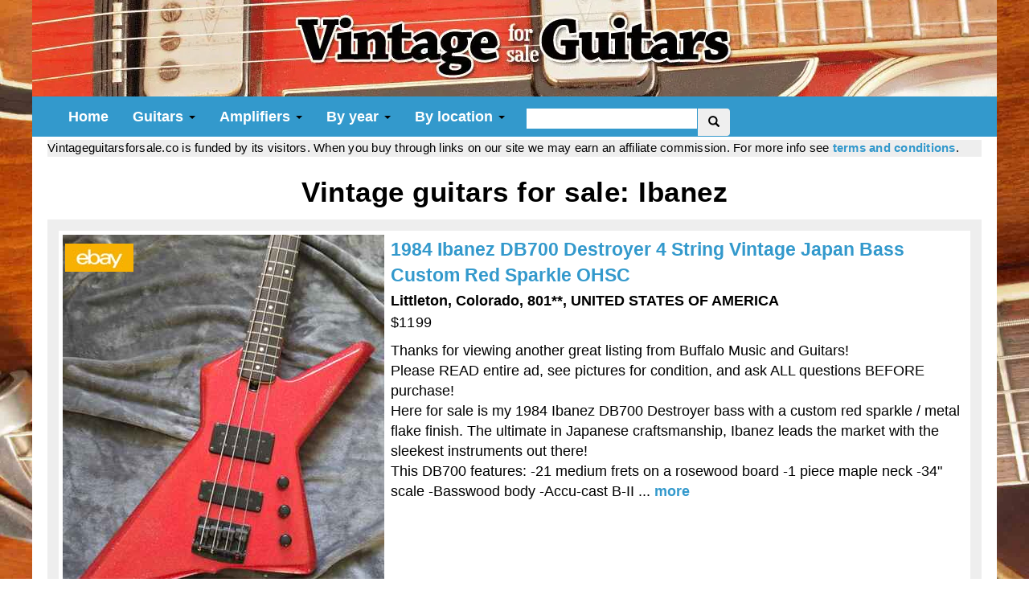

--- FILE ---
content_type: text/html; charset=UTF-8
request_url: https://www.vintageguitarsforsale.co/ibanez/
body_size: 382077
content:




<!DOCTYPE html>
<HTML lang="en">
<HEAD>
<!--<meta name='googlebot' content='noindex'>-->
<TITLE>Vintage Ibanez Guitars for Sale</TITLE>
<META NAME="keywords" CONTENT="">
<META NAME="description" CONTENT="Vintage Ibanez sale / auction listings">
<link rel="stylesheet" href="https://www.vintageguitarsforsale.co/css/bootstrap+style.css" />
<link rel="canonical" href="https://www.vintageguitarsforsale.co/ibanez/" />
<meta http-equiv="Content-Type" content="text/html; charset=utf-8">
<meta name="viewport" content="width=device-width, initial-scale=1.0" />
<script src="//ajax.googleapis.com/ajax/libs/jquery/2.1.0/jquery.min.js"></script>
</HEAD>



<body>
<header><div align='center'><a href='https://www.vintageguitarsforsale.co'><img class='img-responsive maxwidth1200' src='https://www.vintageguitarsforsale.co/graphics/header.webp' alt='vintage guitars for sale' width='1200' height='120'></a></div></header><div id='nav' style='margin:auto;'>
   <nav class='navbar navbar-inverse navbar-static-top' role='navigation'>
   <div class='container'>

    <!-- toggle -->
    <div class='navbar-header'>
      <button type='button' class='navbar-toggle collapsed' data-toggle='collapse' data-target='#bdb-navbar-collapse' aria-expanded='false'>
        <span class='sr-only'>Toggle navigation</span>
        <span class='icon-bar'></span>
        <span class='icon-bar'></span>
        <span class='icon-bar'></span>
      </button>
    </div>


    <!-- nav links -->
    <div class='collapse navbar-collapse' id='bdb-navbar-collapse'>

	<ul class='nav navbar-nav'>
<li><a href='https://www.vintageguitarsforsale.co'>Home</a></li><li class='dropdown'>
   <a href='#' class='dropdown-toggle' data-toggle='dropdown'>Guitars <span class='caret'></span></a>
   <ul class='dropdown-menu multi-level twocol' role='menu' aria-labelledby='dropdownMenu'>
                 <li><a href='https://www.vintageguitarsforsale.co/alembic/'>Alembic</a></li>
                 <li><a href='https://www.vintageguitarsforsale.co/ampeg/'>Ampeg</a></li>
                 <li><a href='https://www.vintageguitarsforsale.co/antoria/'>Antoria</a></li>
                 <li><a href='#' class='trigger right-caret'>Aria</a>
                         <ul class='dropdown-menu sub-menu lev2'>
                             <li><a href='https://www.vintageguitarsforsale.co/aria/'>all Aria</a></li>
                             <li><a href='https://www.vintageguitarsforsale.co/aria_ts/'>TS-300/TS-400/TS-500</a></li>
                             <li><a href='https://www.vintageguitarsforsale.co/aria_ys/'>YS-300/YS-400/YS-500</a></li>
                         </ul>
                  </li>
                 <li><a href='https://www.vintageguitarsforsale.co/aristone/'>Aristone</a></li>
                 <li><a href='https://www.vintageguitarsforsale.co/baldwin/'>Baldwin</a></li>
                 <li><a href='#' class='trigger right-caret'>BC Rich</a>
                         <ul class='dropdown-menu sub-menu lev2'>
                             <li><a href='https://www.vintageguitarsforsale.co/bc_rich/'>all BC Rich</a></li>
                             <li><a href='https://www.vintageguitarsforsale.co/bc_rich_mockingbird/'>BC Rich Mockingbird</a></li>
                         </ul>
                  </li>
                 <li><a href='https://www.vintageguitarsforsale.co/burns/'>Burns</a></li>
                 <li><a href='https://www.vintageguitarsforsale.co/crucianelli/'>Crucianelli</a></li>
                 <li><a href='https://www.vintageguitarsforsale.co/danelectro/'>Danelectro</a></li>
                 <li><a href='https://www.vintageguitarsforsale.co/egmond/'>Egmond</a></li>
                 <li><a href='#' class='trigger right-caret'>Eko</a>
                         <ul class='dropdown-menu sub-menu lev2'>
                             <li><a href='https://www.vintageguitarsforsale.co/eko/'>all Eko</a></li>
                             <li><a href='https://www.vintageguitarsforsale.co/eko_cobra/'>Eko Cobra</a></li>
                             <li><a href='https://www.vintageguitarsforsale.co/eko_ranger/'>Eko Ranger</a></li>
                         </ul>
                  </li>
                 <li><a href='#' class='trigger right-caret'>Epiphone</a>
                         <ul class='dropdown-menu sub-menu lev2'>
                             <li><a href='https://www.vintageguitarsforsale.co/epiphone/'>all Epiphone</a></li>
                             <li><a href='https://www.vintageguitarsforsale.co/epiphone_acoustic/'>Epiphone acoustics</a></li>
                             <li><a href='https://www.vintageguitarsforsale.co/epiphone_bass/'>Epiphone basses</a></li>
                             <li><a href='https://www.vintageguitarsforsale.co/epiphone_casino/'>Epiphone Casino</a></li>
                             <li><a href='https://www.vintageguitarsforsale.co/epiphone_olympic/'>Epiphone Olympic</a></li>
                             <li><a href='https://www.vintageguitarsforsale.co/epiphone_rivoli_bass/'>Epiphone Rivoli Bass</a></li>
                             <li><a href='https://www.vintageguitarsforsale.co/epiphone_sheraton/'>Epiphone Sheraton</a></li>
                             <li><a href='https://www.vintageguitarsforsale.co/epiphone_texan/'>Epiphone Texan</a></li>
                             <li><a href='https://www.vintageguitarsforsale.co/epiphone_wilshire/'>Epiphone Wilshire</a></li>
                         </ul>
                  </li>
                 <li><a href='#' class='trigger right-caret'>Fender</a>
                         <ul class='dropdown-menu sub-menu lev2'>
                             <li><a href='https://www.vintageguitarsforsale.co/fender/'>all Fender</a></li>
                             <li><a href='https://www.vintageguitarsforsale.co/fender_acoustic/'>Fender acoustics</a></li>
                             <li><a href='https://www.vintageguitarsforsale.co/fender_bass/'>Fender basses</a></li>
                             <li><a href='https://www.vintageguitarsforsale.co/fender_steel/'>Fender lap and pedal steels</a></li>
                             <li><hr></li>
                             <li><a href='https://www.vintageguitarsforsale.co/fender_bass_VI/'>Fender Bass VI</a></li>
                             <li><a href='https://www.vintageguitarsforsale.co/fender_bronco/'>Fender Bronco</a></li>
                             <li><a href='https://www.vintageguitarsforsale.co/fender_coronado/'>Fender Coronado</a></li>
                             <li><a href='https://www.vintageguitarsforsale.co/fender_esquire/'>Fender Esquire</a></li>
                             <li><a href='https://www.vintageguitarsforsale.co/fender_jaguar/'>Fender Jaguar</a></li>
                             <li><a href='https://www.vintageguitarsforsale.co/fender_jazz_bass/'>Fender Jazz bass</a></li>
                             <li><a href='https://www.vintageguitarsforsale.co/fender_jazzmaster/'>Fender Jazzmaster</a></li>
                             <li><a href='https://www.vintageguitarsforsale.co/fender_musicmaster/'>Fender Musicmaster</a></li>
                             <li><a href='https://www.vintageguitarsforsale.co/fender_musicmaster_bass/'>Fender Musicmaster bass</a></li>
                             <li><a href='https://www.vintageguitarsforsale.co/fender_mustang/'>Fender Mustang</a></li>
                             <li><a href='https://www.vintageguitarsforsale.co/fender_mustang_bass/'>Fender Mustang bass</a></li>
                             <li><a href='https://www.vintageguitarsforsale.co/fender_precision_bass/'>Fender Precision bass</a></li>
                             <li><a href='https://www.vintageguitarsforsale.co/fender_stratocaster/'>Fender Stratocaster</a></li>
                             <li><a href='https://www.vintageguitarsforsale.co/fender_telecaster/'>Fender Telecaster</a></li>
                             <li><a href='https://www.vintageguitarsforsale.co/fender_telecaster_bass/'>Fender Telecaster bass</a></li>
                         </ul>
                  </li>
                 <li><a href='https://www.vintageguitarsforsale.co/fenton_weill/'>Fenton Weill</a></li>
                 <li><a href='https://www.vintageguitarsforsale.co/framus/'>Framus</a></li>
                 <li><a href='https://www.vintageguitarsforsale.co/futurama/'>Futurama</a></li>
                 <li><a href='https://www.vintageguitarsforsale.co/g_and_l/'>G&L</a></li>
                 <li><a href='#' class='trigger right-caret'>Gibson</a>
                         <ul class='dropdown-menu sub-menu lev2'>
                             <li><a href='https://www.vintageguitarsforsale.co/gibson/'>all Gibson</a></li>
                             <li><a href='https://www.vintageguitarsforsale.co/gibson_acoustic/'>Gibson acoustics</a></li>
                             <li><a href='https://www.vintageguitarsforsale.co/gibson_bass/'>Gibson basses</a></li>
                             <li><a href='https://www.vintageguitarsforsale.co/gibson_steel/'>Gibson lap and pedal steels</a></li>
                             <li><a href='https://www.vintageguitarsforsale.co/gibson_barney_kessel/'>Gibson Barney Kessel</a></li>
                             <li><a href='https://www.vintageguitarsforsale.co/gibson_byrdland/'>Gibson Byrdland</a></li>
                             <li><a href='https://www.vintageguitarsforsale.co/gibson_eb2_bass/'>Gibson EB-2</a></li>
                             <li><a href='https://www.vintageguitarsforsale.co/gibson_eb3_bass/'>Gibson EB-3</a></li>
                             <li><a href='https://www.vintageguitarsforsale.co/gibson_es-175/'>Gibson ES-175</a></li>
                             <li><a href='https://www.vintageguitarsforsale.co/gibson_es-330/'>Gibson ES-330</a></li>
                             <li><a href='https://www.vintageguitarsforsale.co/gibson_es-335/'>Gibson ES-335</a></li>
                             <li><a href='https://www.vintageguitarsforsale.co/gibson_es-345/'>Gibson ES-345</a></li>
                             <li><a href='https://www.vintageguitarsforsale.co/gibson_explorer/'>Gibson Explorer</a></li>
                             <li><a href='https://www.vintageguitarsforsale.co/gibson_firebird/'>Gibson Firebird</a></li>
                             <li><a href='https://www.vintageguitarsforsale.co/gibson_flying_v/'>Gibson Flying V</a></li>
                             <li><a href='https://www.vintageguitarsforsale.co/gibson_grabber_bass/'>Gibson Grabber</a></li>
                             <li><a href='https://www.vintageguitarsforsale.co/gibson_L6-S/'>Gibson L6-S</a></li>
                             <li><a href='https://www.vintageguitarsforsale.co/gibson_les_paul/'>all Les Paul</a></li>
                             <li><a href='https://www.vintageguitarsforsale.co/gibson_les_paul_standard/'>Gibson Les Paul Standard</a></li>
                             <li><a href='https://www.vintageguitarsforsale.co/gibson_les_paul_deluxe/'>Gibson Les Paul Deluxe</a></li>
                             <li><a href='https://www.vintageguitarsforsale.co/gibson_les_paul_custom/'>Gibson Les Paul Custom</a></li>
                             <li><a href='https://www.vintageguitarsforsale.co/gibson_les_paul_junior/'>Gibson Les Paul Junior</a></li>
                             <li><a href='https://www.vintageguitarsforsale.co/gibson_les_paul_special/'>Gibson Les Paul Special</a></li>
                             <li><a href='https://www.vintageguitarsforsale.co/gibson_les_paul_recording/'>Gibson Les Paul Recording</a></li>
                             <li><a href='https://www.vintageguitarsforsale.co/gibson_les_paul_signature/'>Gibson Les Paul Signature</a></li>
                             <li><a href='https://www.vintageguitarsforsale.co/gibson_marauder/'>Gibson Marauder</a></li>
                             <li><a href='https://www.vintageguitarsforsale.co/gibson_melody_maker/'>Gibson Melody Maker</a></li>
                             <li><a href='https://www.vintageguitarsforsale.co/gibson_ripper_bass/'>Gibson Ripper</a></li>
                             <li><a href='https://www.vintageguitarsforsale.co/gibson_sonex/'>Gibson Sonex</a></li>
                             <li><a href='https://www.vintageguitarsforsale.co/gibson_sg/'>Gibson SG</a></li>
                             <li><a href='https://www.vintageguitarsforsale.co/gibson_thunderbird_bass/'>Gibson Thunderbird</a></li>
                             <li><a href='https://www.vintageguitarsforsale.co/gibson_victory/'>Gibson Victory</a></li>
                         </ul>
                  </li>
                 <li><a href='https://www.vintageguitarsforsale.co/goya/'>Goya</a></li>
                 <li><a href='https://www.vintageguitarsforsale.co/greco/'>Greco</a></li>
                 <li><a href='#' class='trigger right-caret'>Gretsch</a>
                         <ul class='dropdown-menu sub-menu lev2'>
                             <li><a href='https://www.vintageguitarsforsale.co/gretsch/'>all Gretsch</a></li>
                             <li><a href='https://www.vintageguitarsforsale.co/gretsch_country_gentleman/'>Gretsch Country Gentleman</a></li>
                             <li><a href='https://www.vintageguitarsforsale.co/gretsch_duo_jet/'>Gretsch Duo Jet</a></li>
                             <li><a href='https://www.vintageguitarsforsale.co/gretsch_nashville/'>Gretsch Nashville</a></li>
                             <li><a href='https://www.vintageguitarsforsale.co/gretsch_tennessean/'>Gretsch Tennessean</a></li>
                             <li><a href='https://www.vintageguitarsforsale.co/gretsch_viking/'>Gretsch Viking</a></li>
                         </ul>
                 </li>
                 <li><a href='#' class='trigger right-caret'>Guild</a>
                         <ul class='dropdown-menu sub-menu lev2'>
                             <li><a href='https://www.vintageguitarsforsale.co/guild/'>all Guild</a></li>
                             <li><a href='https://www.vintageguitarsforsale.co/guild_acoustic/'>Guild Acoustics</a></li>
                             <li><a href='https://www.vintageguitarsforsale.co/guild_bass/'>Guild Basses</a></li>
                             <li><a href='https://www.vintageguitarsforsale.co/guild_s100/'>Guild S100</a></li>
                             <li><a href='https://www.vintageguitarsforsale.co/guild_starfire/'>Guild Starfire</a></li>
                             <li><a href='https://www.vintageguitarsforsale.co/guild_starfire_bass/'>Guild Starfire Bass</a></li>
                         </ul>
                  </li>
                 <li><a href='https://www.vintageguitarsforsale.co/guyatone/'>Guyatone</a></li>
                 <li><a href='#' class='trigger right-caret'>Hagstrom</a>
                         <ul class='dropdown-menu sub-menu lev2'>
                             <li><a href='https://www.vintageguitarsforsale.co/hagstrom/'>all Hagstrom</a></li>
                             <li><a href='https://www.vintageguitarsforsale.co/hagstrom_acoustic/'>Hagstrom acoustics</a></li>
                             <li><a href='https://www.vintageguitarsforsale.co/hagstrom_bass/'>Hagstrom basses</a></li>
                             <li><a href='https://www.vintageguitarsforsale.co/hagstrom_hiii/'>Hagstrom HIII</a></li>
                             <li><a href='https://www.vintageguitarsforsale.co/hagstrom_swede/'>Hagstrom Swede</a></li>
                             <li><a href='https://www.vintageguitarsforsale.co/hagstrom_viking/'>Hagstrom Viking</a></li>
                             <li><a href='https://www.vintageguitarsforsale.co/hagstrom_concord/'>Hagstrom Concord (Viking bass)</a></li>
                             <li><a href='https://www.vintageguitarsforsale.co/hagstrom_coronado/'>Hagstrom Coronado bass</a></li>
                             <li><a href='https://www.vintageguitarsforsale.co/hagstrom_h8/'>Hagstrom eight string bass</a></li>
                         </ul>
                  </li>
                 <li><a href='https://www.vintageguitarsforsale.co/hayman/'>Hayman</a></li>
                 <li><a href='#' class='trigger right-caret'>Harmony</a>
                         <ul class='dropdown-menu sub-menu lev2'>
                             <li><a href='https://www.vintageguitarsforsale.co/harmony/'>all Harmony</a></li>
                             <li><a href='https://www.vintageguitarsforsale.co/harmony_rocket/'>Hagstrom Rocket</a></li>
                             <li><a href='https://www.vintageguitarsforsale.co/harmony_bobkat/'>Hagstrom Silhouette / Bobkat</a></li>
                             <li><a href='https://www.vintageguitarsforsale.co/harmony_stratotone/'>Hagstrom Stratotone</a></li>
                         </ul>
                  </li>
                 <li><a href='#' class='trigger right-caret'>Hofner</a>
                         <ul class='dropdown-menu sub-menu lev2'>
                             <li><a href='https://www.vintageguitarsforsale.co/hofner/'>all Hofner</a></li>
                             <li><a href='https://www.vintageguitarsforsale.co/hofner_acoustic/'>Hofner acoustics</a></li>
                             <li><a href='https://www.vintageguitarsforsale.co/hofner_bass/'>Hofner basses</a></li>
                             <li><a href='https://www.vintageguitarsforsale.co/hofner_steel/'>Hofner lap steels</a></li>
                             <li><a href='https://www.vintageguitarsforsale.co/hofner_club/'>Hofner Club</a></li>
                             <li><a href='https://www.vintageguitarsforsale.co/hofner_committee/'>Hofner Committee</a></li>
                             <li><a href='https://www.vintageguitarsforsale.co/hofner_congress/'>Hofner Congress</a></li>
                             <li><a href='https://www.vintageguitarsforsale.co/hofner_galaxie/'>Hofner Galaxie</a></li>
                             <li><a href='https://www.vintageguitarsforsale.co/hofner_president/'>Hofner President</a></li>
                             <li><a href='https://www.vintageguitarsforsale.co/hofner_senator/'>Hofner Senator</a></li>
                             <li><a href='https://www.vintageguitarsforsale.co/hofner_verithin/'>Hofner Verithin</a></li>
                             <li><a href='https://www.vintageguitarsforsale.co/hofner_violin_bass/'>Hofner Violin Bass</a></li>
                         </ul>
                  </li>
                 <li><a href='https://www.vintageguitarsforsale.co/hondo/'>Hondo</a></li>
                 <li><a href='https://www.vintageguitarsforsale.co/ibanez/'>Ibanez</a></li>
                 <li><a href='https://www.vintageguitarsforsale.co/kalamazoo/'>Kalamazoo</a></li>
                 <li><a href='#' class='trigger right-caret'>Kay</a>
                         <ul class='dropdown-menu sub-menu lev2'>
                             <li><a href='https://www.vintageguitarsforsale.co/kay/'>all Kay</a></li>
                             <li><a href='https://www.vintageguitarsforsale.co/kay_speed_demon/'>Kay Speed Demon</a></li>
                             <li><a href='https://www.vintageguitarsforsale.co/kay_value_leader/'>Kay Value Leader</a></li>
                             <li><a href='https://www.vintageguitarsforsale.co/kay_vanguard/'>Kay Vanguard</a></li>
                         </ul>
                  </li>
                 <li><a href='https://www.vintageguitarsforsale.co/kent/'>Kent</a></li>
                 <li><a href='https://www.vintageguitarsforsale.co/kramer/'>Kramer</a></li>
                 <li><a href='https://www.vintageguitarsforsale.co/levin/'>Levin</a></li>
                 <li><a href='#' class='trigger right-caret'>Martin</a>
                         <ul class='dropdown-menu sub-menu lev2'>
                             <li><a href='https://www.vintageguitarsforsale.co/martin/'>all Martin</a></li>
                             <li><a href='https://www.vintageguitarsforsale.co/martin_d-28/'>Martin D-28</a></li>
                             <li><a href='https://www.vintageguitarsforsale.co/martin_d-45/'>Martin D-45</a></li>
                         </ul>
                  </li>
                 <li><a href='https://www.vintageguitarsforsale.co/magnatone/'>Magnatone</a></li>
                 <li><a href='https://www.vintageguitarsforsale.co/matsumoku/'>Matsumoku</a></li>
                 <li><a href='https://www.vintageguitarsforsale.co/microfrets/'>Microfrets</a></li>
                 <li><a href='https://www.vintageguitarsforsale.co/mosrite/'>Mosrite</a></li>
                 <li><a href='https://www.vintageguitarsforsale.co/musicman/'>Musicman</a></li>
                 <li><a href='https://www.vintageguitarsforsale.co/national/'>National</a></li>
                 <li><a href='#' class='trigger right-caret'>Ovation</a>
                         <ul class='dropdown-menu sub-menu lev2'>
                             <li><a href='https://www.vintageguitarsforsale.co/ovation/'>all Ovation</a></li>
                             <li><a href='https://www.vintageguitarsforsale.co/ovation_deacon/'>Ovation Deacon</a></li>
                             <li><a href='https://www.vintageguitarsforsale.co/ovation_preacher/'>Ovation Preacher</a></li>
                             <li><a href='https://www.vintageguitarsforsale.co/ovation_viper/'>Ovation Viper</a></li>
                             <li><a href='https://www.vintageguitarsforsale.co/ovation_magnum_bass/'>Ovation Magnum Bass</a></li>
                         </ul>
                  </li>
                 <li><a href='#' class='trigger right-caret'>Peavey</a>
                         <ul class='dropdown-menu sub-menu lev2'>
                             <li><a href='https://www.vintageguitarsforsale.co/peavey/'>all Peavey</a></li>
                             <li><a href='https://www.vintageguitarsforsale.co/peavey_t-40/'>Peavey T-40</a></li>
                         </ul>
                  </li>
                 <li><a href='https://www.vintageguitarsforsale.co/paul_reed_smith/'>PRS</a></li>
                 <li><a href='#' class='trigger right-caret'>Rickenbacker</a>
                         <ul class='dropdown-menu sub-menu lev2'>
                             <li><a href='https://www.vintageguitarsforsale.co/rickenbacker/'>all Rickenbacker</a></li>
                             <li><a href='https://www.vintageguitarsforsale.co/rickenbacker_bass/'>Rickenbacker bass</a></li>
                         </ul>
                  </li>
                 <li><a href='https://www.vintageguitarsforsale.co/shaftesbury/'>Shaftesbury</a></li>
                 <li><a href='https://www.vintageguitarsforsale.co/shergold/'>Shergold</a></li>
                 <li><a href='https://www.vintageguitarsforsale.co/silvertone/'>Silvertone</a></li>
                 <li><a href='https://www.vintageguitarsforsale.co/supro/'>Supro</a></li>
                 <li><a href='https://www.vintageguitarsforsale.co/teisco/'>Teisco</a></li>
                 <li><a href='https://www.vintageguitarsforsale.co/tokai/'>Tokai</a></li>
                 <li><a href='https://www.vintageguitarsforsale.co/yamaha/'>Yamaha</a></li>
                 <li><a href='https://www.vintageguitarsforsale.co/valco/'>Valco</a></li>
                 <li><a href='#' class='trigger right-caret'>Vox</a>
                         <ul class='dropdown-menu sub-menu lev2'>
                             <li><a href='https://www.vintageguitarsforsale.co/vox/'>all Vox</a></li>
                             <li><a href='https://www.vintageguitarsforsale.co/vox_mark/'>Vox Mark</a></li>
                             <li><a href='https://www.vintageguitarsforsale.co/vox_phantom/'>Vox Phantom</a></li>
                         </ul>
                  </li>
                 <li><a href='https://www.vintageguitarsforsale.co/wal/'>Wal</a></li>
                 <li><a href='https://www.vintageguitarsforsale.co/watkins/'>Watkins (WEM)</a></li>
                 <li><a href='https://www.vintageguitarsforsale.co/zemaitis/'>Zemaitis</a></li>
   </ul>
</li><li class='dropdown'>
   <a href='#' class='dropdown-toggle' data-toggle='dropdown'>Amplifiers <span class='caret'></span></a>
   <ul class='dropdown-menu multi-level twocol' role='menu' aria-labelledby='dropdownMenu'>
                 <li><a href='https://www.vintageguitarsforsale.co/acoustic_amplifier/'>Acoustic</a></li>
                 <li><a href='https://www.vintageguitarsforsale.co/ampeg_amplifier/'>Ampeg</a></li>
                 <li><a href='https://www.vintageguitarsforsale.co/epiphone_amplifier/'>Epiphone</a></li>
                 <li><a href='https://www.vintageguitarsforsale.co/fender_amplifier/'>Fender</a></li>
                 <li><a href='https://www.vintageguitarsforsale.co/gibson_amplifier/'>Gibson</a></li>
                 <li><a href='https://www.vintageguitarsforsale.co/guild_amplifier/'>Guild</a></li>
                 <li><a href='https://www.vintageguitarsforsale.co/harmony_amplifier/'>Harmony</a></li>
                 <li><a href='https://www.vintageguitarsforsale.co/kustom/'>Kustom</a></li>
                 <li><a href='https://www.vintageguitarsforsale.co/marshall/'>Marshall</a></li>
                 <li><a href='https://www.vintageguitarsforsale.co/musicman_amplifier/'>Musicman</a></li>
                 <li><a href='https://www.vintageguitarsforsale.co/orange/'>Orange</a></li>
                 <li><a href='https://www.vintageguitarsforsale.co/selmer/'>Selmer</a></li>
                 <li><a href='https://www.vintageguitarsforsale.co/traynor/'>Traynor</a></li>
                 <li><a href='https://www.vintageguitarsforsale.co/vox_amplifier/'>Vox</a></li>
                 <li><a href='https://www.vintageguitarsforsale.co/wem_amplifier/'>Wem</a></li>

   </ul>
</li><li class='dropdown'>
   <a href='#' class='dropdown-toggle' data-toggle='dropdown'>By year <span class='caret'></span></a>
   <ul class='dropdown-menu multi-level twocol' role='menu' aria-labelledby='dropdownMenu'>

                 <li><a href='https://www.vintageguitarsforsale.co/r/1951/'>1951</a></li>
                 <li><a href='https://www.vintageguitarsforsale.co/r/1952/'>1952</a></li>
                 <li><a href='https://www.vintageguitarsforsale.co/r/1953/'>1953</a></li>
                 <li><a href='https://www.vintageguitarsforsale.co/r/1954/'>1954</a></li>
                 <li><a href='https://www.vintageguitarsforsale.co/r/1955/'>1955</a></li>
                 <li><a href='https://www.vintageguitarsforsale.co/r/1956/'>1956</a></li>
                 <li><a href='https://www.vintageguitarsforsale.co/r/1957/'>1957</a></li>
                 <li><a href='https://www.vintageguitarsforsale.co/r/1958/'>1958</a></li>
                 <li><a href='https://www.vintageguitarsforsale.co/r/1959/'>1959</a></li>
                 <li><a href='https://www.vintageguitarsforsale.co/r/1960/'>1960</a></li>
                 <li><a href='https://www.vintageguitarsforsale.co/r/1961/'>1961</a></li>
                 <li><a href='https://www.vintageguitarsforsale.co/r/1962/'>1962</a></li>
                 <li><a href='https://www.vintageguitarsforsale.co/r/1963/'>1963</a></li>
                 <li><a href='https://www.vintageguitarsforsale.co/r/1964/'>1964</a></li>
                 <li><a href='https://www.vintageguitarsforsale.co/r/1965/'>1965</a></li>
                 <li><a href='https://www.vintageguitarsforsale.co/r/1966/'>1966</a></li>
                 <li><a href='https://www.vintageguitarsforsale.co/r/1967/'>1967</a></li>
                 <li><a href='https://www.vintageguitarsforsale.co/r/1968/'>1968</a></li>
                 <li><a href='https://www.vintageguitarsforsale.co/r/1969/'>1969</a></li>
                 <li><a href='https://www.vintageguitarsforsale.co/r/1970/'>1970</a></li>
                 <li><a href='https://www.vintageguitarsforsale.co/r/1971/'>1971</a></li>
                 <li><a href='https://www.vintageguitarsforsale.co/r/1972/'>1972</a></li>
                 <li><a href='https://www.vintageguitarsforsale.co/r/1973/'>1973</a></li>
                 <li><a href='https://www.vintageguitarsforsale.co/r/1974/'>1974</a></li>
                 <li><a href='https://www.vintageguitarsforsale.co/r/1975/'>1975</a></li>
                 <li><a href='https://www.vintageguitarsforsale.co/r/1976/'>1976</a></li>
                 <li><a href='https://www.vintageguitarsforsale.co/r/1977/'>1977</a></li>
                 <li><a href='https://www.vintageguitarsforsale.co/r/1978/'>1978</a></li>
                 <li><a href='https://www.vintageguitarsforsale.co/r/1979/'>1979</a></li>
                 <li><a href='https://www.vintageguitarsforsale.co/r/1980/'>1980</a></li>
                 <li><a href='https://www.vintageguitarsforsale.co/r/1981/'>1981</a></li>
                 <li><a href='https://www.vintageguitarsforsale.co/r/1982/'>1982</a></li>
                 <li><a href='https://www.vintageguitarsforsale.co/r/1983/'>1983</a></li>
                 <li><a href='https://www.vintageguitarsforsale.co/r/1984/'>1984</a></li>
                 <li><a href='https://www.vintageguitarsforsale.co/r/1985/'>1985</a></li>
                 <li><a href='https://www.vintageguitarsforsale.co/r/1986/'>1986</a></li>
                 <li><a href='https://www.vintageguitarsforsale.co/r/1987/'>1987</a></li>
                 <li><a href='https://www.vintageguitarsforsale.co/r/1988/'>1988</a></li>
                 <li><a href='https://www.vintageguitarsforsale.co/r/1989/'>1989</a></li>
   </ul>
</li><li class='dropdown'>
   <a href='#' class='dropdown-toggle' data-toggle='dropdown'>By location <span class='caret'></span></a>
   <ul class='dropdown-menu' role='menu' aria-labelledby='dropdownMenu'>

                 <li><a href='#' class='trigger right-caret'>Australia</a>
                         <ul class='dropdown-menu sub-menu lev2'>
                            <li><a href='https://www.vintageguitarsforsale.co/Australia/'>Australia (all)</a></li>
                            <li><a href='https://www.vintageguitarsforsale.co/Brisbane/'>Brisbane</a></li>
                            <li><a href='https://www.vintageguitarsforsale.co/Melbourne/'>Melbourne</a></li>
                            <li><a href='https://www.vintageguitarsforsale.co/Perth/'>Perth</a></li>
                            <li><a href='https://www.vintageguitarsforsale.co/Sydney/'>Sydney</a></li>
                         </ul>
                 </li>

                 <li><a href='https://www.vintageguitarsforsale.co/Austria/'>Austria</a></li>

                 <li><a href='#' class='trigger right-caret'>Canada</a>
                         <ul class='dropdown-menu sub-menu lev2'>
                            <li><a href='https://www.vintageguitarsforsale.co/Canada/'>Canada (all)</a></li>
                            <li><a href='https://www.vintageguitarsforsale.co/Calgary/'>Calgary</a></li>
                            <li><a href='https://www.vintageguitarsforsale.co/Montreal/'>Montreal</a></li>
                            <li><a href='https://www.vintageguitarsforsale.co/New_Brunswick/'>New Brunswick</a></li>
                            <li><a href='https://www.vintageguitarsforsale.co/Ontario/'>Ontario</a></li>
                            <li><a href='https://www.vintageguitarsforsale.co/Toronto/'>Toronto</a></li>
                            <li><a href='https://www.vintageguitarsforsale.co/Vancouver/'>Vancouver</a></li>
                         </ul>
                 </li>

                 <li><a href='#' class='trigger right-caret'>France</a>
                         <ul class='dropdown-menu sub-menu lev2'>
                            <li><a href='https://www.vintageguitarsforsale.co/France/'>France (all)</a></li>
                            <li><a href='https://www.vintageguitarsforsale.co/Paris/'>Paris</a></li>
                            <li><a href='https://www.vintageguitarsforsale.co/Strasbourg/'>Strasbourg</a></li>
                         </ul>
                 </li>

                 <li><a href='#' class='trigger right-caret'>Germany</a>
                         <ul class='dropdown-menu sub-menu lev2'>
                            <li><a href='https://www.vintageguitarsforsale.co/Germany/'>Germany (all)</a></li>
                            <li><a href='https://www.vintageguitarsforsale.co/Berlin/'>Berlin</a></li>
                            <li><a href='https://www.vintageguitarsforsale.co/Cologne/'>Cologne</a></li>
                            <li><a href='https://www.vintageguitarsforsale.co/Hamburg/'>Hamburg</a></li>
                         </ul>
                 </li>

                 <li><a href='https://www.vintageguitarsforsale.co/Ireland/'>Ireland</a></li>

                 <li><a href='#' class='trigger right-caret'>Italy</a>
                         <ul class='dropdown-menu sub-menu lev2'>
                            <li><a href='https://www.vintageguitarsforsale.co/Italy/'>Italy (all)</a></li>
                            <li><a href='https://www.vintageguitarsforsale.co/Milan/'>Milan</a></li>
                            <li><a href='https://www.vintageguitarsforsale.co/Rome/'>Rome</a></li>
                         </ul>
                 </li>

                 <li><a href='https://www.vintageguitarsforsale.co/Netherlands/'>Netherlands</a></li>

                 <li><a href='https://www.vintageguitarsforsale.co/Poland/'>Poland</a></li>

                 <li><a href='#' class='trigger right-caret'>Spain</a>
                         <ul class='dropdown-menu sub-menu lev2'>
                            <li><a href='https://www.vintageguitarsforsale.co/Spain/'>Spain (all)</a></li>
                            <li><a href='https://www.vintageguitarsforsale.co/Barcelona/'>Barcelona</a></li>
                            <li><a href='https://www.vintageguitarsforsale.co/Madrid/'>Madrid</a></li>
                         </ul>
                 </li>

                 <li><a href='#' class='trigger right-caret'>United Kingdom</a>
                         <ul class='dropdown-menu sub-menu lev2'>
                            <li><a href='https://www.vintageguitarsforsale.co/UK/'>United Kingdom (all)</a></li>
                            <li><a href='https://www.vintageguitarsforsale.co/Aberdeen/'>Aberdeen</a></li>
                            <li><a href='https://www.vintageguitarsforsale.co/Bedford/'>Bedford</a></li>
                            <li><a href='https://www.vintageguitarsforsale.co/Belfast/'>Belfast</a></li>
                            <li><a href='https://www.vintageguitarsforsale.co/Berkshire/'>Berkshire</a></li>
                            <li><a href='https://www.vintageguitarsforsale.co/Birmingham/'>Birmingham</a></li>
                            <li><a href='https://www.vintageguitarsforsale.co/Bradford/'>Bradford</a></li>
                            <li><a href='https://www.vintageguitarsforsale.co/Bristol/'>Bristol</a></li>
                            <li><a href='https://www.vintageguitarsforsale.co/Buckingham/'>Buckingham</a></li>
                            <li><a href='https://www.vintageguitarsforsale.co/Cambridge/'>Cambridge</a></li>
                            <li><a href='https://www.vintageguitarsforsale.co/Cardiff/'>Cardiff</a></li>
                            <li><a href='https://www.vintageguitarsforsale.co/Cheshire/'>Cheshire</a></li>
                            <li><a href='https://www.vintageguitarsforsale.co/Colchester/'>Colchester</a></li>
                            <li><a href='https://www.vintageguitarsforsale.co/Cornwall/'>Cornwall</a></li>
                            <li><a href='https://www.vintageguitarsforsale.co/Coventry/'>Coventry</a></li>
                            <li><a href='https://www.vintageguitarsforsale.co/Cumbria/'>Cumbria</a></li>
                            <li><a href='https://www.vintageguitarsforsale.co/Derby/'>Derby</a></li>
                            <li><a href='https://www.vintageguitarsforsale.co/Devon/'>Devon</a></li>
                            <li><a href='https://www.vintageguitarsforsale.co/Dorset/'>Dorset</a></li>
                            <li><a href='https://www.vintageguitarsforsale.co/Durham/'>Durham</a></li>
                            <li><a href='https://www.vintageguitarsforsale.co/Edinburgh/'>Edinburgh</a></li>
                            <li><a href='https://www.vintageguitarsforsale.co/Essex/'>Essex</a></li>
                            <li><a href='https://www.vintageguitarsforsale.co/Glasgow/'>Glasgow</a></li>
                            <li><a href='https://www.vintageguitarsforsale.co/Gloucester/'>Gloucester</a></li>
                            <li><a href='https://www.vintageguitarsforsale.co/Hampshire/'>Hampshire</a></li>
                            <li><a href='https://www.vintageguitarsforsale.co/Hertfordshire/'>Hertfordshire</a></li>
                            <li><a href='https://www.vintageguitarsforsale.co/Hull/'>Hull</a></li>
                            <li><a href='https://www.vintageguitarsforsale.co/Lancashire/'>Lancashire</a></li>
                            <li><a href='https://www.vintageguitarsforsale.co/Leeds/'>Leeds</a></li>
                            <li><a href='https://www.vintageguitarsforsale.co/Leicester/'>Leicester</a></li>
                            <li><a href='https://www.vintageguitarsforsale.co/Lincoln/'>Lincoln</a></li>
                            <li><a href='https://www.vintageguitarsforsale.co/Liverpool/'>Liverpool</a></li>
                            <li><a href='https://www.vintageguitarsforsale.co/London/'>London</a></li>
                            <li><a href='https://www.vintageguitarsforsale.co/Manchester/'>Manchester</a></li>
                            <li><a href='https://www.vintageguitarsforsale.co/Milton_Keynes/'>Milton Keynes</a></li>
                            <li><a href='https://www.vintageguitarsforsale.co/Newcastle/'>Newcastle</a></li>
                            <li><a href='https://www.vintageguitarsforsale.co/Northampton/'>Northampton</a></li>
                            <li><a href='https://www.vintageguitarsforsale.co/Nottingham/'>Nottingham</a></li>
                            <li><a href='https://www.vintageguitarsforsale.co/Oxford/'>Oxford</a></li>
                            <li><a href='https://www.vintageguitarsforsale.co/Sheffield/'>Sheffield</a></li>
                            <li><a href='https://www.vintageguitarsforsale.co/Somerset/'>Somerset</a></li>
                            <li><a href='https://www.vintageguitarsforsale.co/Southampton/'>Southampton</a></li>
                            <li><a href='https://www.vintageguitarsforsale.co/St_Albans/'>St Albans</a></li>
                            <li><a href='https://www.vintageguitarsforsale.co/Stafford/'>Stafford</a></li>
                            <li><a href='https://www.vintageguitarsforsale.co/Stoke/'>Stoke</a></li>
                            <li><a href='https://www.vintageguitarsforsale.co/Sussex/'>Sussex</a></li>
                            <li><a href='https://www.vintageguitarsforsale.co/Warwickshire/'>Warwickshire</a></li>
                            <li><a href='https://www.vintageguitarsforsale.co/Wiltshire/'>Wiltshire</a></li>
                            <li><a href='https://www.vintageguitarsforsale.co/Worcester/'>Worcester</a></li>
                            <li><a href='https://www.vintageguitarsforsale.co/Yorkshire/'>Yorkshire</a></li>
                         </ul>
                 </li>

                 <li><a href='#' class='trigger right-caret'>United States</a>
                         <ul class='dropdown-menu sub-menu lev2'>
                            <li><a href='https://www.vintageguitarsforsale.co/US/'>United States (all)</a></li>
                            <li><a href='https://www.vintageguitarsforsale.co/Alaska/'>Alaska</a></li>
                            <li><a href='https://www.vintageguitarsforsale.co/Arizona/'>Arizona</a></li>
                            <li><a href='https://www.vintageguitarsforsale.co/Arkansas/'>Arkansas</a></li>
                            <li><a href='https://www.vintageguitarsforsale.co/California/'>California</a></li>
                            <li><a href='https://www.vintageguitarsforsale.co/Colorado/'>Colorado</a></li>
                            <li><a href='https://www.vintageguitarsforsale.co/Connecticut/'>Connecticut</a></li>
                            <li><a href='https://www.vintageguitarsforsale.co/Delaware/'>Delaware</a></li>
                            <li><a href='https://www.vintageguitarsforsale.co/Florida/'>Florida</a></li>
                            <li><a href='https://www.vintageguitarsforsale.co/Georgia/'>Georgia</a></li>
                            <li><a href='https://www.vintageguitarsforsale.co/Hawaii/'>Hawaii</a></li>
                            <li><a href='https://www.vintageguitarsforsale.co/Idaho/'>Idaho</a></li>
                            <li><a href='https://www.vintageguitarsforsale.co/Illinois/'>Illinois</a></li>
                            <li><a href='https://www.vintageguitarsforsale.co/Indiana/'>Indiana</a></li>
                            <li><a href='https://www.vintageguitarsforsale.co/Iowa/'>Iowa</a></li>
                            <li><a href='https://www.vintageguitarsforsale.co/Kansas/'>Kansas</a></li>
                            <li><a href='https://www.vintageguitarsforsale.co/Kentucky/'>Kentucky</a></li>
                            <li><a href='https://www.vintageguitarsforsale.co/Louisiana/'>Louisiana</a></li>
                            <li><a href='https://www.vintageguitarsforsale.co/Maine/'>Maine</a></li>
                            <li><a href='https://www.vintageguitarsforsale.co/Maryland/'>Maryland</a></li>
                            <li><a href='https://www.vintageguitarsforsale.co/Massachusetts/'>Massachusetts</a></li>
                            <li><a href='https://www.vintageguitarsforsale.co/Michigan/'>Michigan</a></li>
                            <li><a href='https://www.vintageguitarsforsale.co/Minnesota/'>Minnesota</a></li>
                            <li><a href='https://www.vintageguitarsforsale.co/Mississippi/'>Mississippi</a></li>
                            <li><a href='https://www.vintageguitarsforsale.co/Missouri/'>Missouri</a></li>
                            <li><a href='https://www.vintageguitarsforsale.co/Montana/'>Montana</a></li>
                            <li><a href='https://www.vintageguitarsforsale.co/Nebraska/'>Nebraska</a></li>
                            <li><a href='https://www.vintageguitarsforsale.co/Nevada/'>Nevada</a></li>
                            <li><a href='https://www.vintageguitarsforsale.co/New_Hampshire/'>New Hampshire</a></li>
                            <li><a href='https://www.vintageguitarsforsale.co/New_Jersey/'>New Jersey</a></li>
                            <li><a href='https://www.vintageguitarsforsale.co/New_Mexico/'>New Mexico</a></li>
                            <li><a href='https://www.vintageguitarsforsale.co/New_York/'>New York</a></li>
                            <li><a href='https://www.vintageguitarsforsale.co/North_Carolina/'>North Carolina</a></li>
                            <li><a href='https://www.vintageguitarsforsale.co/North_Dakota/'>North Dakota</a></li>
                            <li><a href='https://www.vintageguitarsforsale.co/Ohio/'>Ohio</a></li>
                            <li><a href='https://www.vintageguitarsforsale.co/Oklahoma/'>Oklahoma</a></li>
                            <li><a href='https://www.vintageguitarsforsale.co/Oregon/'>Oregon</a></li>
                            <li><a href='https://www.vintageguitarsforsale.co/Pennsylvania/'>Pennsylvania</a></li>
                            <li><a href='https://www.vintageguitarsforsale.co/Puerto_Rico/'>Puerto Rico</a></li>
                            <li><a href='https://www.vintageguitarsforsale.co/Rhode_Island/'>Rhode Island</a></li>
                            <li><a href='https://www.vintageguitarsforsale.co/South_Carolina/'>South Carolina</a></li>
                            <li><a href='https://www.vintageguitarsforsale.co/South_Dakota/'>South Dakota</a></li>
                            <li><a href='https://www.vintageguitarsforsale.co/Tennessee/'>Tennessee</a></li>
                            <li><a href='https://www.vintageguitarsforsale.co/Texas/'>Texas</a></li>
                            <li><a href='https://www.vintageguitarsforsale.co/Utah/'>Utah</a></li>
                            <li><a href='https://www.vintageguitarsforsale.co/Vermont/'>Vermont</a></li>
                            <li><a href='https://www.vintageguitarsforsale.co/Virginia/'>Virginia</a></li>
                            <li><a href='https://www.vintageguitarsforsale.co/Washington/'>Washington</a></li>
                            <li><a href='https://www.vintageguitarsforsale.co/West_Virginia/'>West Virginia</a></li>
                            <li><a href='https://www.vintageguitarsforsale.co/Wisconsin/'>Wisconsin</a></li>
                            <li><a href='https://www.vintageguitarsforsale.co/Wyoming/'>Wyoming</a></li>
                         </ul>
                 </li>

   </ul>
</li><li class='nav-item'><form action='https://www.vintageguitarsforsale.co/results.php' method='post'>
              <div class='input-group'>
                <input type='text' name='search' size='20' maxlength='100' style='border-width:0;padding:0;' aria-label='search'>
                 <div class='input-group-btn'>
                  <button class='btn btn-sm' type='submit' style='margin-left:1px;'><i class='glyphicon glyphicon-search'></i></button>
                 </div>
              </div>
</form></li>
	</ul>


		</div>


   </div><!-- /container -->

</nav>
</div><!-- /id='nav' -->

<div class='container' style='background-color:#fff;margin-top:0;width:100%;max-width:1200px;'>
<div class='row'>
<div class='pad4'><div class='lightgrey small'><p>Vintageguitarsforsale.co is funded by its visitors. When you buy through links on our site we may earn an affiliate commission. For more info see <a href='https://www.vintageguitarsforsale.co/terms.php'>terms and conditions</a>.</p></div><div style='margin:auto;'>
		<div style='padding:4px;'><h1 align='center'>Vintage guitars for sale: Ibanez</h1></div>
		</div><div class='listingscontainer' align='center'><div class='pad8'><div class='itemcontainer block' align='left' style='position:relative;'><div class='floatleft margin0880 maxwidth400'><a href='https://www.vintageguitarsforsale.co/jump/157309144538' rel='nofollow'><img class='img-responsive' alt='1984 Ibanez DB700 Destroyer 4 String Vintage Japan Bass Custom Red Sparkle OHSC' src='https://www.vintageguitarsforsale.co/uploads/157309144538/1984-Ibanez-DB700-Destroyer-4-String-Vintage-Japan-Bass-Custom-Red-Sparkle-OHSC.jpg' width='400' height='533' ></a></div>
			<h2><a href='https://www.vintageguitarsforsale.co/jump/157309144538' style='text-decoration:none;' rel='nofollow'>1984 Ibanez DB700 Destroyer 4 String Vintage Japan Bass Custom Red Sparkle OHSC</a></h2>
			<h3>Littleton, Colorado, 801**, UNITED STATES OF AMERICA</h3>
			<p>$1199</p>
			<div class='itemdescription'>Thanks for viewing another great listing from Buffalo Music and Guitars! <br>Please READ entire ad, see pictures for condition, and ask ALL questions BEFORE purchase! <br>Here for sale is my 1984 Ibanez DB700 Destroyer bass with a custom red sparkle / metal flake finish. The ultimate in Japanese craftsmanship, Ibanez leads the market with the sleekest instruments out there!<br>This DB700 features: -21 medium frets on a rosewood board -1 piece maple neck -34" scale -Basswood body -Accu-cast B-II ... <a href='https://www.vintageguitarsforsale.co/jump/157309144538' rel='nofollow' translate='no'>more</a><br></div>
			<div style='position:absolute;left:8px;top:16px;'><a href='https://www.vintageguitarsforsale.co/jump/157309144538'><img src='https://www.vintageguitarsforsale.co/graphics/Right-Now-85x35.jpg' width='85' height='35' alt='eBay logo' ></a></div>
			</div><div class='itemcontainer block' align='left' style='position:relative;'><div class='floatleft margin0880 maxwidth400'><a href='https://www.vintageguitarsforsale.co/jump/116681015590' rel='nofollow'><img class='img-responsive' alt='Ibanez AEG50N Acoustic-Electric Guitar - Black High Gloss' src='https://www.vintageguitarsforsale.co/uploads/116681015590/Ibanez-AEG50N-Acoustic-Electric-Guitar---Black-High-Gloss.jpg' width='400' height='400' loading='lazy'></a></div>
			<h2><a href='https://www.vintageguitarsforsale.co/jump/116681015590' style='text-decoration:none;' rel='nofollow'>Ibanez AEG50N Acoustic-Electric Guitar - Black High Gloss</a></h2>
			<h3>US, UNITED STATES OF AMERICA</h3>
			<p>$443</p>
			<div class='itemdescription'>Ibanez AEG50N Acoustic-Electric Guitar - Black High Gloss<br>                                Product Details<br>                Brand: Ibanez          Color: Black          Top Material Type: Spruce          Body Material: Spruce          Back Material Type: Sapele          Fretboard Material Type: Walnut Wood          Guitar Pickup Configuration: Piezo          String Material Type: Bronze          Hand Orientation: Right          Guitar Bridge System: Tune-O-Matic          Item Weight: 1 ... <a href='https://www.vintageguitarsforsale.co/jump/116681015590' rel='nofollow' translate='no'>more</a><br></div>
			<div style='position:absolute;left:8px;top:16px;'><a href='https://www.vintageguitarsforsale.co/jump/116681015590'><img src='https://www.vintageguitarsforsale.co/graphics/Right-Now-85x35.jpg' width='85' height='35' alt='eBay logo' loading='lazy'></a></div>
			</div><div class='itemcontainer block' align='left' style='position:relative;'><div class='floatleft margin0880 maxwidth400'><a href='https://www.vintageguitarsforsale.co/jump/197981385491' rel='nofollow'><img class='img-responsive' alt='Ibanez IGCZ20 Capotast for Acoustic Guitar & Electric Guitar Metal Tone' src='https://www.vintageguitarsforsale.co/uploads/197981385491/Ibanez-IGCZ20-Capotast-for-Acoustic-Guitar-Electric-Guitar-Metal-Tone.jpg' width='400' height='272' loading='lazy'></a></div>
			<h2><a href='https://www.vintageguitarsforsale.co/jump/197981385491' style='text-decoration:none;' rel='nofollow'>Ibanez IGCZ20 Capotast for Acoustic Guitar & Electric Guitar Metal Tone</a></h2>
			<h3>San Bernardino, CA, UNITED STATES OF AMERICA</h3>
			<p>$44</p>
			<div class='itemdescription'>Ibanez IGCZ20 Capotast for Acoustic Guitar &amp; Electric Guitar<br>            Product Details<br>                Color: Metal Tone<br>          Style: For round fingerboards<br>          Brand: Ibanez<br>          MPN: IGCZ20<br>          EAN: 4515276879992<br>          UPC: Does not apply<br>                Brand: Ibanez          Color: Metal Tone          Material: Rubber          Style: For round fingerboards          Item Weight: 0 08 Kilograms          Item Weight: 2 82 ounces          ... <a href='https://www.vintageguitarsforsale.co/jump/197981385491' rel='nofollow' translate='no'>more</a><br></div>
			<div style='position:absolute;left:8px;top:16px;'><a href='https://www.vintageguitarsforsale.co/jump/197981385491'><img src='https://www.vintageguitarsforsale.co/graphics/Right-Now-85x35.jpg' width='85' height='35' alt='eBay logo' loading='lazy'></a></div>
			</div><div class='itemcontainer block' align='left' style='position:relative;'><div class='floatleft margin0880 maxwidth400'><a href='https://www.vintageguitarsforsale.co/jump/395536261696' rel='nofollow'><img class='img-responsive' alt='Vintage Ibanez IBZ10 Guitar Amplifier 14w AMP PJ658 Power Jam Loud Speaker' src='https://www.vintageguitarsforsale.co/uploads/395536261696/Vintage-Ibanez-IBZ10-Guitar-Amplifier-14w-AMP-PJ658-Power-Jam-Loud-Speaker.jpg' width='400' height='533' loading='lazy'></a></div>
			<h2><a href='https://www.vintageguitarsforsale.co/jump/395536261696' style='text-decoration:none;' rel='nofollow'>Vintage Ibanez IBZ10 Guitar Amplifier 14w AMP PJ658 Power Jam Loud Speaker</a></h2>
			<h3>Prospect, Ohio, 433**, UNITED STATES OF AMERICA</h3>
			<p>$50</p>
			<div class='itemdescription'>You are looking at a Ibanez IBZ10 Power Jam Guitar Amp. Vintage Ibanez IBZ10 Guitar Amplifier 14w AMP PJ658 Power Jam Loud Speaker<br>It has been tested and works 14w, great beginner or practice amp. Serial # S010801415, 120v, 50-60Hz, 14w, 8ohm. Complete with Power Cord and Guitar Power Cord. It measures about 11 " w x 12 " h x 8 " d. Buyer pays shipping ITEM # 8173B7... <a href='https://www.vintageguitarsforsale.co/jump/395536261696' rel='nofollow' translate='no'>more</a><br></div>
			<div style='position:absolute;left:8px;top:16px;'><a href='https://www.vintageguitarsforsale.co/jump/395536261696'><img src='https://www.vintageguitarsforsale.co/graphics/Right-Now-85x35.jpg' width='85' height='35' alt='eBay logo' loading='lazy'></a></div>
			</div><div class='itemcontainer block' align='left' style='position:relative;'><div class='floatleft margin0880 maxwidth400'><a href='https://www.vintageguitarsforsale.co/jump/227178022258' rel='nofollow'><img class='img-responsive' alt='Ibanez Studio Electric Guitar ST50 w /  Original Case Vintage 1980' src='https://www.vintageguitarsforsale.co/uploads/227178022258/Ibanez-Studio-Electric-Guitar-ST50-w-Original-Case-Vintage-1980.jpg' width='400' height='533' loading='lazy'></a></div>
			<h2><a href='https://www.vintageguitarsforsale.co/jump/227178022258' style='text-decoration:none;' rel='nofollow'>Ibanez Studio Electric Guitar ST50 w /  Original Case Vintage 1980</a></h2>
			<h3>Monticello, Minnesota, 553**, UNITED STATES OF AMERICA</h3>
			<p>$1000</p>
			<div class='itemdescription'>The item for sale is a Ibanez Studio Electric Guitar ST50 w /  Original Case - Vintage 1980. The guitar has new strings. The case has damage as seen in the photos, and the guitar has some chips, dings, and scuffs, so please review the photos and let me know if you'd like any videos or additional photos. <br>Please review the photos carefully as we do consider them to be a part of the overall item condition description. If you have any questions or need clarification, please contact us and we'll ... <a href='https://www.vintageguitarsforsale.co/jump/227178022258' rel='nofollow' translate='no'>more</a><br></div>
			<div style='position:absolute;left:8px;top:16px;'><a href='https://www.vintageguitarsforsale.co/jump/227178022258'><img src='https://www.vintageguitarsforsale.co/graphics/Right-Now-85x35.jpg' width='85' height='35' alt='eBay logo' loading='lazy'></a></div>
			</div><div class='itemcontainer block' align='left' style='position:relative;'><div class='floatleft margin0880 maxwidth400'><a href='https://www.vintageguitarsforsale.co/jump/297946613510' rel='nofollow'><img class='img-responsive' alt='Ibanez Blazer Series 1980s 6-String Modified Guitar Japan' src='https://www.vintageguitarsforsale.co/uploads/297946613510/Ibanez-Blazer-Series-1980s-6-String-Modified-Guitar-Japan.jpg' width='400' height='533' loading='lazy'></a></div>
			<h2><a href='https://www.vintageguitarsforsale.co/jump/297946613510' style='text-decoration:none;' rel='nofollow'>Ibanez Blazer Series 1980s 6-String Modified Guitar Japan</a></h2>
			<h3>Brooklyn, New York, 112**, UNITED STATES OF AMERICA</h3>
			<p>$875</p>
			<div class='itemdescription'>The guitar had a refret and plays really well all across the board. Pickups are Dimarzio Super 3 bridge and Super Distortion neck position - the neck pickup finish is chipping -<br>The Super 3 can be coil-split with toggle <br>... <a href='https://www.vintageguitarsforsale.co/jump/297946613510' rel='nofollow' translate='no'>more</a><br></div>
			<div style='position:absolute;left:8px;top:16px;'><a href='https://www.vintageguitarsforsale.co/jump/297946613510'><img src='https://www.vintageguitarsforsale.co/graphics/Right-Now-85x35.jpg' width='85' height='35' alt='eBay logo' loading='lazy'></a></div>
			</div><div class='itemcontainer block' align='left' style='position:relative;'><div class='floatleft margin0880 maxwidth400'><a href='https://www.vintageguitarsforsale.co/jump/167321821222' rel='nofollow'><img class='img-responsive' alt='1977 Ibanez 2671 "Randy Scruggs" Professional' src='https://www.vintageguitarsforsale.co/uploads/167321821222/1977-Ibanez-2671-Randy-Scruggs-Professional.jpg' width='400' height='534' loading='lazy'></a></div>
			<h2><a href='https://www.vintageguitarsforsale.co/jump/167321821222' style='text-decoration:none;' rel='nofollow'>1977 Ibanez 2671 "Randy Scruggs" Professional</a></h2>
			<h3>Fort Lauderdale, Florida, 333**, UNITED STATES OF AMERICA</h3>
			<p>$4495</p>
			<div class='itemdescription'>The 2671 is an Artist series solid body electric guitar model introduced by Ibanez in 1975. It was made in Japan by FujiGen. It is associated with American country music artist Randy Scruggs. The 2671 features a carved ash single-cutaway body with German carve edges, abalone purfling and cream binding mated to a set-in maple neck with a 22-fret ebony fingerboard with binding and mother of pearl vintage vine inlays which are continued on the large scroll headstock. Components include a pair of ... <a href='https://www.vintageguitarsforsale.co/jump/167321821222' rel='nofollow' translate='no'>more</a><br></div>
			<div style='position:absolute;left:8px;top:16px;'><a href='https://www.vintageguitarsforsale.co/jump/167321821222'><img src='https://www.vintageguitarsforsale.co/graphics/Right-Now-85x35.jpg' width='85' height='35' alt='eBay logo' loading='lazy'></a></div>
			</div><div class='itemcontainer block' align='left' style='position:relative;'><div class='floatleft margin0880 maxwidth400'><a href='https://www.vintageguitarsforsale.co/jump/257085207714' rel='nofollow'><img class='img-responsive' alt='1990 Ibanez JP20 Joe Pass Signature Archtop w / HSC' src='https://www.vintageguitarsforsale.co/uploads/257085207714/1990-Ibanez-JP20-Joe-Pass-Signature-Archtop-w-HSC.jpg' width='400' height='632' loading='lazy'></a></div>
			<h2><a href='https://www.vintageguitarsforsale.co/jump/257085207714' style='text-decoration:none;' rel='nofollow'>1990 Ibanez JP20 Joe Pass Signature Archtop w / HSC</a></h2>
			<h3>San Diego, California, 921**, UNITED STATES OF AMERICA</h3>
			<p>$2395</p>
			<div class='itemdescription'>1990 Ibanez JP20 Joe Pass Signature Archtop w / HSC<br> This Item Is Located At IVG Sherman Oaks<br> The Guitar Is In Very Good Overall Condition (Please See Photos)<br> Laminate Maple Top In Gloss Sunburst Finish Shows Modest Playwear Throughout Including Some Cosmetic Marks, Dings And Scratches (As Shown)<br> Laminate Flame Maple Back And Sides<br> Original Ebony Tailpiece And Bridge<br> Original Ibanez Humbucker (Miss-Matched Screws In Ring As Shown)<br> Original Pickguard<br> Multiply ... <a href='https://www.vintageguitarsforsale.co/jump/257085207714' rel='nofollow' translate='no'>more</a><br></div>
			<div style='position:absolute;left:8px;top:16px;'><a href='https://www.vintageguitarsforsale.co/jump/257085207714'><img src='https://www.vintageguitarsforsale.co/graphics/Right-Now-85x35.jpg' width='85' height='35' alt='eBay logo' loading='lazy'></a></div>
			</div><div class='itemcontainer block' align='left' style='position:relative;'><div class='floatleft margin0880 maxwidth400'><a href='https://www.vintageguitarsforsale.co/jump/168065754743' rel='nofollow'><img class='img-responsive' alt='1981 Ibanez PS10 Paul Stanley Signature Iceman, 100% Original w /  Case, KISS' src='https://www.vintageguitarsforsale.co/uploads/168065754743/1981-Ibanez-PS10-Paul-Stanley-Signature-Iceman-100-Original-w-Case-KISS.jpg' width='400' height='300' loading='lazy'></a></div>
			<h2><a href='https://www.vintageguitarsforsale.co/jump/168065754743' style='text-decoration:none;' rel='nofollow'>1981 Ibanez PS10 Paul Stanley Signature Iceman, 100% Original w /  Case, KISS</a></h2>
			<h3>Seattle, Washington, 981**, UNITED STATES OF AMERICA</h3>
			<p>$5000</p>
			<div class='itemdescription'>Up for sale, a 1981 Ibanez PS10 Paul Stanley signature Iceman in collector-grade, 100% original condition and in perfect working order, complete with the original hardshell case. Introduced in 1978, this model was Ibanez??s first signature model for the KISS frontman, crafted in Japan at the Fujigen factory and featuring a gloss Black finish accented by mirrored ??chrome?? plastics and abalone purfling / inlays. Particularly of note, the binding on this example is practically pristine, showing ... <a href='https://www.vintageguitarsforsale.co/jump/168065754743' rel='nofollow' translate='no'>more</a><br></div>
			<div style='position:absolute;left:8px;top:16px;'><a href='https://www.vintageguitarsforsale.co/jump/168065754743'><img src='https://www.vintageguitarsforsale.co/graphics/Right-Now-85x35.jpg' width='85' height='35' alt='eBay logo' loading='lazy'></a></div>
			</div><div class='itemcontainer block' align='left' style='position:relative;'><div class='floatleft margin0880 maxwidth400'><a href='https://www.vintageguitarsforsale.co/jump/297801038292' rel='nofollow'><img class='img-responsive' alt='1985 Ibanez AH10 Allan Holdsworth Signature ?? Burgundy ?? w /  Case & Trem Arm' src='https://www.vintageguitarsforsale.co/uploads/297801038292/1985-Ibanez-AH10-Allan-Holdsworth-Signature-Burgundy-w-Case-Trem-Arm.jpg' width='400' height='400' loading='lazy'></a></div>
			<h2><a href='https://www.vintageguitarsforsale.co/jump/297801038292' style='text-decoration:none;' rel='nofollow'>1985 Ibanez AH10 Allan Holdsworth Signature ?? Burgundy ?? w /  Case & Trem Arm</a></h2>
			<h3>Woodbury, New York, 117**, UNITED STATES OF AMERICA</h3>
			<p>$2700</p>
			<div class='itemdescription'>1985 Ibanez AH10 Allan Holdsworth Signature ?? Burgundy ?? w /  Case &amp; Trem Arm<br>A rare piece of 1980s Ibanez innovation ?? the AH10 was designed in collaboration with the legendary British jazz-fusion master Allan Holdsworth, engineered to deliver effortless playability, lightweight comfort, and high-clarity tone for advanced chord voicings and fluid legato leads <br>This 1985 example features a sleek Roadstar II-style double-cutaway body crafted from basswood ?? a groundbreaking choice ... <a href='https://www.vintageguitarsforsale.co/jump/297801038292' rel='nofollow' translate='no'>more</a><br></div>
			<div style='position:absolute;left:8px;top:16px;'><a href='https://www.vintageguitarsforsale.co/jump/297801038292'><img src='https://www.vintageguitarsforsale.co/graphics/Right-Now-85x35.jpg' width='85' height='35' alt='eBay logo' loading='lazy'></a></div>
			</div><div class='itemcontainer block' align='left' style='position:relative;'><div class='floatleft margin0880 maxwidth400'><a href='https://www.vintageguitarsforsale.co/jump/236362587205' rel='nofollow'><img class='img-responsive' alt='1975 Ibanez Professional 2681 Bob Weir Signature  Pre-Production Rare !  !' src='https://www.vintageguitarsforsale.co/uploads/236362587205/1975-Ibanez-Professional-2681-Bob-Weir-Signature-Pre-Production-Rare-.jpg' width='400' height='400' loading='lazy'></a></div>
			<h2><a href='https://www.vintageguitarsforsale.co/jump/236362587205' style='text-decoration:none;' rel='nofollow'>1975 Ibanez Professional 2681 Bob Weir Signature  Pre-Production Rare !  !</a></h2>
			<h3>Peckville, Pennsylvania, 184**, UNITED STATES OF AMERICA</h3>
			<p>$5995</p>
			<div class='itemdescription'>Attention Grateful Dead Fans --- The Vintage Reserve at Pristine Auctions is  proud to present this beautiful 1975 Ibanez Professional Series 2681 Bob Weir Signature Pre-Production Model.  This is the Holy Grail of Ibanez Bob Weir Models as it is a one owner very limited Pre-Production piece that was sold  to my client directly by Hoshino because he was in a Grateful Dead tribute band that performed not far from Hoshino headquarters in PA. This was purchased before the 1976 model was released to... <a href='https://www.vintageguitarsforsale.co/jump/236362587205' rel='nofollow' translate='no'>more</a><br></div>
			<div style='position:absolute;left:8px;top:16px;'><a href='https://www.vintageguitarsforsale.co/jump/236362587205'><img src='https://www.vintageguitarsforsale.co/graphics/Right-Now-85x35.jpg' width='85' height='35' alt='eBay logo' loading='lazy'></a></div>
			</div><div class='itemcontainer block' align='left' style='position:relative;'><div class='floatleft margin0880 maxwidth400'><a href='https://www.vintageguitarsforsale.co/jump/167966176146' rel='nofollow'><img class='img-responsive' alt='Vintage Ibanez ACA15T Acoustic Guitar Amp Amplifier W / Chorus  ACA-15T-N' src='https://www.vintageguitarsforsale.co/uploads/167966176146/Vintage-Ibanez-ACA15T-Acoustic-Guitar-Amp-Amplifier-W-Chorus-ACA-15T-N.jpg' width='400' height='533' loading='lazy'></a></div>
			<h2><a href='https://www.vintageguitarsforsale.co/jump/167966176146' style='text-decoration:none;' rel='nofollow'>Vintage Ibanez ACA15T Acoustic Guitar Amp Amplifier W / Chorus  ACA-15T-N</a></h2>
			<h3>Gastonia, North Carolina, 280**, UNITED STATES OF AMERICA</h3>
			<p>$50</p>
			<div class='itemdescription'><br>PRODUCT DETAILS<br>Lightly used with minimal wear. Tested, cleaned, and ready to enjoy. All included components are clearly shown in the images, ensuring a transparent and trustworthy purchase <br>MORE INFORMATION<br>ITEM AS SHOWN IN THE PHOTOS<br>SHIPPING Item will be shipped securely and tracking provided within 2 business day <br>LOCAL PICK UP MONDAY TO FRIDAY BETWEEN 6-7 PM IN GASTONIA, NC<br>RETURNS WITHIN 14 DAYS<br>CONTACT THROUGH EBAY MESSAGES<br>ABOUT US<br>WHO WE ARE<br>WE ARE ... <a href='https://www.vintageguitarsforsale.co/jump/167966176146' rel='nofollow' translate='no'>more</a><br></div>
			<div style='position:absolute;left:8px;top:16px;'><a href='https://www.vintageguitarsforsale.co/jump/167966176146'><img src='https://www.vintageguitarsforsale.co/graphics/Right-Now-85x35.jpg' width='85' height='35' alt='eBay logo' loading='lazy'></a></div>
			</div><div class='itemcontainer block' align='left' style='position:relative;'><div class='floatleft margin0880 maxwidth400'><a href='https://www.vintageguitarsforsale.co/jump/317790619277' rel='nofollow'><img class='img-responsive' alt='Ibanez Concord Guitar E-683 Mahogany From 1975 ??Gibson-Style??' src='https://www.vintageguitarsforsale.co/uploads/317790619277/Ibanez-Concord-Guitar-E-683-Mahogany-From-1975-Gibson-Style-.jpg' width='400' height='400' loading='lazy'></a></div>
			<h2><a href='https://www.vintageguitarsforsale.co/jump/317790619277' style='text-decoration:none;' rel='nofollow'>Ibanez Concord Guitar E-683 Mahogany From 1975 ??Gibson-Style??</a></h2>
			<h3>Tustin, Michigan, 496**, UNITED STATES OF AMERICA</h3>
			<p>$302</p>
			<div class='itemdescription'>Mid 1970s guitar. Ibanez Concord Guitar E-683. Please review all of the photos carefully. This vintage IBANEZ guitar sells as is. Made in Japan. Please review the photographs very carefully. It will ship safely boxed with lots of bubble wrap. <br><br  / >Key Features and Details<br><br  / >Model / Series: 683  /  Concord Series <br>Production Era: Mid-1970s (approx. 1974??1975), Made in Japan <br>Body Style: Grand Concert (often referred to as an OM shape or Hummingbird clone) <br>Construction: ... <a href='https://www.vintageguitarsforsale.co/jump/317790619277' rel='nofollow' translate='no'>more</a><br></div>
			<div style='position:absolute;left:8px;top:16px;'><a href='https://www.vintageguitarsforsale.co/jump/317790619277'><img src='https://www.vintageguitarsforsale.co/graphics/Right-Now-85x35.jpg' width='85' height='35' alt='eBay logo' loading='lazy'></a></div>
			</div><div class='itemcontainer block' align='left' style='position:relative;'><div class='floatleft margin0880 maxwidth400'><a href='https://www.vintageguitarsforsale.co/jump/257152995402' rel='nofollow'><img class='img-responsive' alt='Vintage 1970s Ibanez Stratocaster Electric Guitar Lawsuit Era - White' src='https://www.vintageguitarsforsale.co/uploads/257152995402/Vintage-1970s-Ibanez-Stratocaster-Electric-Guitar-Lawsuit-Era---White.jpg' width='400' height='721' loading='lazy'></a></div>
			<h2><a href='https://www.vintageguitarsforsale.co/jump/257152995402' style='text-decoration:none;' rel='nofollow'>Vintage 1970s Ibanez Stratocaster Electric Guitar Lawsuit Era - White</a></h2>
			<h3>Sherman Oaks, California, 914**, UNITED STATES OF AMERICA</h3>
			<p>$649</p>
			<div class='itemdescription'>Vintage 1970s Ibanez Stratocaster Electric Guitar Lawsuit Era - White<br>Ships Fast and Free!<br>Condition:<br>Pre-owned; in good condition overall with average scratches, wear and signs of aging. There are several cracks on the finish from aging and wear along with moderate scratches, scuffs, minor dings and chips. The finish has aged and turned an off-white / cream color. The fingerboard is in good shape with moderate wear and minor scuffs around the edges. The frets are in good condition with... <a href='https://www.vintageguitarsforsale.co/jump/257152995402' rel='nofollow' translate='no'>more</a><br></div>
			<div style='position:absolute;left:8px;top:16px;'><a href='https://www.vintageguitarsforsale.co/jump/257152995402'><img src='https://www.vintageguitarsforsale.co/graphics/Right-Now-85x35.jpg' width='85' height='35' alt='eBay logo' loading='lazy'></a></div>
			</div><div class='itemcontainer block' align='left' style='position:relative;'><div class='floatleft margin0880 maxwidth400'><a href='https://www.vintageguitarsforsale.co/jump/389486964768' rel='nofollow'><img class='img-responsive' alt='1983 Ibanez X Series RR150 Flying V Guitar ?? Double Cream - V2 Pickup ?? Case' src='https://www.vintageguitarsforsale.co/uploads/389486964768/1983-Ibanez-X-Series-RR150-Flying-V-Guitar-Double-Cream---V2-Pickup-Case.jpg' width='400' height='195' loading='lazy'></a></div>
			<h2><a href='https://www.vintageguitarsforsale.co/jump/389486964768' style='text-decoration:none;' rel='nofollow'>1983 Ibanez X Series RR150 Flying V Guitar ?? Double Cream - V2 Pickup ?? Case</a></h2>
			<h3>Arcadia, California, 910**, UNITED STATES OF AMERICA</h3>
			<p>$1100</p>
			<div class='itemdescription'>Up for auction is a 1983 Ibanez X Series RR150 Flying V, a classic example of Ibanez??s early-??80s heavy-metal era craftsmanship. These X Series guitars are highly regarded for their aggressive styling, fast necks, and excellent build quality??made during a period when Ibanez was competing head-to-head with the top rock and metal guitars of the day <br>This RR150 features the sought-after Ibanez V2 humbucker in double cream, delivering powerful output, tight lows, and cutting mids??perfect for ... <a href='https://www.vintageguitarsforsale.co/jump/389486964768' rel='nofollow' translate='no'>more</a><br></div>
			<div style='position:absolute;left:8px;top:16px;'><a href='https://www.vintageguitarsforsale.co/jump/389486964768'><img src='https://www.vintageguitarsforsale.co/graphics/Right-Now-85x35.jpg' width='85' height='35' alt='eBay logo' loading='lazy'></a></div>
			</div><div class='itemcontainer block' align='left' style='position:relative;'><div class='floatleft margin0880 maxwidth400'><a href='https://www.vintageguitarsforsale.co/jump/136484673622' rel='nofollow'><img class='img-responsive' alt='1979 Ibanez MC800 Musician Bass Natural' src='https://www.vintageguitarsforsale.co/uploads/136484673622/1979-Ibanez-MC800-Musician-Bass-Natural.jpg' width='400' height='400' loading='lazy'></a></div>
			<h2><a href='https://www.vintageguitarsforsale.co/jump/136484673622' style='text-decoration:none;' rel='nofollow'>1979 Ibanez MC800 Musician Bass Natural</a></h2>
			<h3>Farmingdale, New York, 117**, UNITED STATES OF AMERICA</h3>
			<p>$1159</p>
			<div class='itemdescription'>p         @media screen and (max-width: 560px){            }  @media screen and (max-width: 780px){                  }  @media(min-width: 930px){      }  @media(min-width: 1200px){      }  a  a#fav:hover{  color: #fcbf45;  }  a  @media screen and (max-width: 560px){      a         }  a  a  a  a  a  a  a  a  a                    Add us to your Favorite Sellers! ??<br>          Questions? We can help!<br>    Contact us today!<br>            30-Day Money Back<br> Guarantee<br>                    ... <a href='https://www.vintageguitarsforsale.co/jump/136484673622' rel='nofollow' translate='no'>more</a><br></div>
			<div style='position:absolute;left:8px;top:16px;'><a href='https://www.vintageguitarsforsale.co/jump/136484673622'><img src='https://www.vintageguitarsforsale.co/graphics/Right-Now-85x35.jpg' width='85' height='35' alt='eBay logo' loading='lazy'></a></div>
			</div><div class='itemcontainer block' align='left' style='position:relative;'><div class='floatleft margin0880 maxwidth400'><a href='https://www.vintageguitarsforsale.co/jump/236435881446' rel='nofollow'><img class='img-responsive' alt='Ibanez George Benson Signature 6-String Electric Guitar with Case (Right-Handed)' src='https://www.vintageguitarsforsale.co/uploads/236435881446/Ibanez-George-Benson-Signature-6-String-Electric-Guitar-with-Case-Right-Handed-.jpg' width='400' height='300' loading='lazy'></a></div>
			<h2><a href='https://www.vintageguitarsforsale.co/jump/236435881446' style='text-decoration:none;' rel='nofollow'>Ibanez George Benson Signature 6-String Electric Guitar with Case (Right-Handed)</a></h2>
			<h3>Las Vegas, Nevada, 891**, UNITED STATES OF AMERICA</h3>
			<p>$1399</p>
			<div class='itemdescription'>The Ibanez George Benson Signature 6-String Electric Guitar is a professional-grade instrument designed for right-handed players. It features a hollow body constructed with a combination of spruce, mahogany, and maple woods in a sunburst finish. The neck is made of nyatoh and maple, with 20 ebony frets providing a smooth and polished feel. This vintage series guitar from Ibanez is perfect for musicians seeking a high-quality and versatile electric guitar with a classic design that delivers ... <a href='https://www.vintageguitarsforsale.co/jump/236435881446' rel='nofollow' translate='no'>more</a><br></div>
			<div style='position:absolute;left:8px;top:16px;'><a href='https://www.vintageguitarsforsale.co/jump/236435881446'><img src='https://www.vintageguitarsforsale.co/graphics/Right-Now-85x35.jpg' width='85' height='35' alt='eBay logo' loading='lazy'></a></div>
			</div><div class='itemcontainer block' align='left' style='position:relative;'><div class='floatleft margin0880 maxwidth400'><a href='https://www.vintageguitarsforsale.co/jump/127450938851' rel='nofollow'><img class='img-responsive' alt='vintage 1973 ibanez electric guitar used' src='https://www.vintageguitarsforsale.co/uploads/127450938851/vintage-1973-ibanez-electric-guitar-used.jpg' width='400' height='533' loading='lazy'></a></div>
			<h2><a href='https://www.vintageguitarsforsale.co/jump/127450938851' style='text-decoration:none;' rel='nofollow'>vintage 1973 ibanez electric guitar used</a></h2>
			<h3>Los Angeles, California, 900**, UNITED STATES OF AMERICA</h3>
			<p>$1400</p>
			<div class='itemdescription'>For sale: 1973 Ibanez Les Paul style guitar, made in Japan <br><br  / >The guitar is in excellent condition, everything is working, electronics, pickups, switches, machine tuners. It shows the usual signs of wear for its age, but nothing major, just light scratches and scuffs. <br><br  / >The body is made of solid mahogany, and the neck is made of maple. The tuning machines are in excellent condition and keep the strings in tune. The neck is straight and shows only minimal fret wear. No string ... <a href='https://www.vintageguitarsforsale.co/jump/127450938851' rel='nofollow' translate='no'>more</a><br></div>
			<div style='position:absolute;left:8px;top:16px;'><a href='https://www.vintageguitarsforsale.co/jump/127450938851'><img src='https://www.vintageguitarsforsale.co/graphics/Right-Now-85x35.jpg' width='85' height='35' alt='eBay logo' loading='lazy'></a></div>
			</div><div class='itemcontainer block' align='left' style='position:relative;'><div class='floatleft margin0880 maxwidth400'><a href='https://www.vintageguitarsforsale.co/jump/197906424116' rel='nofollow'><img class='img-responsive' alt='1984 IBANEZ X SERIES DESTROYER II JAPAN DT-380 GUITAR, ORIGINAL CASE, READ !!!' src='https://www.vintageguitarsforsale.co/uploads/197906424116/1984-IBANEZ-X-SERIES-DESTROYER-II-JAPAN-DT-380-GUITAR-ORIGINAL-CASE-READ-.jpg' width='400' height='300' loading='lazy'></a></div>
			<h2><a href='https://www.vintageguitarsforsale.co/jump/197906424116' style='text-decoration:none;' rel='nofollow'>1984 IBANEZ X SERIES DESTROYER II JAPAN DT-380 GUITAR, ORIGINAL CASE, READ !!!</a></h2>
			<h3>Miami, Florida, 331**, UNITED STATES OF AMERICA</h3>
			<p>$1650</p>
			<div class='itemdescription'>1984 IBANEZ X SERIES DESTROYER II JAPAN DT-380, WITH ORIGINAL CASE<br>I TOOK IT TO GUITAR CENTER AND HAD IT TESTED, WORKS GREAT !<br>SEE VIDEO !<br>I AM NOT AN EXPERT AND I DO NOT KNOW ANYTHING ABOUT GUITARS<br>ALL MY RESEARCH AND INFORMATION I PUT ON THIS LISTING I GOT THRU CHAT GPT<br>PLEASE FEEL FREE TO MESSGAGE ME QUESTIONS AND PLEASE READ THIS DESCRIPTION<br>I USE CHAT GPT A LOT TO HELP ME KNOW WHAT I AM SELLING AND HAVE FOUND THAT IT CAN GIVE INCORRECT INFO SOMETIMES, SO PLEASE LETS WORK ... <a href='https://www.vintageguitarsforsale.co/jump/197906424116' rel='nofollow' translate='no'>more</a><br></div>
			<div style='position:absolute;left:8px;top:16px;'><a href='https://www.vintageguitarsforsale.co/jump/197906424116'><img src='https://www.vintageguitarsforsale.co/graphics/Right-Now-85x35.jpg' width='85' height='35' alt='eBay logo' loading='lazy'></a></div>
			</div><div class='itemcontainer block' align='left' style='position:relative;'><div class='floatleft margin0880 maxwidth400'><a href='https://www.vintageguitarsforsale.co/jump/157618707160' rel='nofollow'><img class='img-responsive' alt='1981 Ibanez George Benson GB10 NT Natural' src='https://www.vintageguitarsforsale.co/uploads/157618707160/1981-Ibanez-George-Benson-GB10-NT-Natural.jpg' width='400' height='600' loading='lazy'></a></div>
			<h2><a href='https://www.vintageguitarsforsale.co/jump/157618707160' style='text-decoration:none;' rel='nofollow'>1981 Ibanez George Benson GB10 NT Natural</a></h2>
			<h3>Carbondale, Illinois, 629**, UNITED STATES OF AMERICA</h3>
			<p>$2490</p>
			<div class='itemdescription'><br>Add Me to Your Favorite Sellers <br>Olivia's Vintage would like to present this 1981 Ibanez GB10 George Benson signature model in its original Natural finish. It has a great playing neck with great frets. It's all original with the exception of the strap buttons. A later Ibanez hardshell case is included. It's in very good condition with a few very minor nicks + dings, some discoloration in and around some of the binding and other minor surface wear. Everything remains structurally sound ... <a href='https://www.vintageguitarsforsale.co/jump/157618707160' rel='nofollow' translate='no'>more</a><br></div>
			<div style='position:absolute;left:8px;top:16px;'><a href='https://www.vintageguitarsforsale.co/jump/157618707160'><img src='https://www.vintageguitarsforsale.co/graphics/Right-Now-85x35.jpg' width='85' height='35' alt='eBay logo' loading='lazy'></a></div>
			</div><div class='itemcontainer block' align='left' style='position:relative;'><div class='floatleft margin0880 maxwidth400'><a href='https://www.vintageguitarsforsale.co/jump/267429489216' rel='nofollow'><img class='img-responsive' alt='Univox Ibanez Electra Humbucker Bass Guitar Pickup 1970s Vintage Part Japan' src='https://www.vintageguitarsforsale.co/uploads/267429489216/Univox-Ibanez-Electra-Humbucker-Bass-Guitar-Pickup-1970s-Vintage-Part-Japan.jpg' width='400' height='300' loading='lazy'></a></div>
			<h2><a href='https://www.vintageguitarsforsale.co/jump/267429489216' style='text-decoration:none;' rel='nofollow'>Univox Ibanez Electra Humbucker Bass Guitar Pickup 1970s Vintage Part Japan</a></h2>
			<h3>Plano, Texas, 750**, UNITED STATES OF AMERICA</h3>
			<p>$325</p>
			<div class='itemdescription'>Chrome surround , nickel adjustable poles, brass base , 5 5?? lead wire, . Pickup reads a strong, 11 49K on meter. Original vintage light patina. RARE vintage Japanese part, Thanks for looking!<br>... <a href='https://www.vintageguitarsforsale.co/jump/267429489216' rel='nofollow' translate='no'>more</a><br></div>
			<div style='position:absolute;left:8px;top:16px;'><a href='https://www.vintageguitarsforsale.co/jump/267429489216'><img src='https://www.vintageguitarsforsale.co/graphics/Right-Now-85x35.jpg' width='85' height='35' alt='eBay logo' loading='lazy'></a></div>
			</div><div class='itemcontainer block' align='left' style='position:relative;'><div class='floatleft margin0880 maxwidth400'><a href='https://www.vintageguitarsforsale.co/jump/177483225815' rel='nofollow'><img class='img-responsive' alt='Ibanez RX40 Electric Guitar, Blue Night Finish, 1997, Exc. Cond. Rare & Original' src='https://www.vintageguitarsforsale.co/uploads/177483225815/Ibanez-RX40-Electric-Guitar-Blue-Night-Finish-1997-Exc-Cond-Rare-Original.jpg' width='400' height='533' loading='lazy'></a></div>
			<h2><a href='https://www.vintageguitarsforsale.co/jump/177483225815' style='text-decoration:none;' rel='nofollow'>Ibanez RX40 Electric Guitar, Blue Night Finish, 1997, Exc. Cond. Rare & Original</a></h2>
			<h3>Huntsville, Texas, 773**, UNITED STATES OF AMERICA</h3>
			<p>$389</p>
			<div class='itemdescription'>Ibanez RX40 Electric Guitar, Blue Night Finish, 1997, Excellent Condition Rare &amp; Original<br>The Ibanez RX40 Electric Guitar in Blue Night finish from 1997 is a rare and original vintage piece that is a fantastic playing, sounding and looking guitar (of course, since it's an Ibanez!) that is truly a collector's item, as well. This particular model is sought after for its unique color which had a very limited run, brand which is very well known and respected, and vintage appeal, as well as ... <a href='https://www.vintageguitarsforsale.co/jump/177483225815' rel='nofollow' translate='no'>more</a><br></div>
			<div style='position:absolute;left:8px;top:16px;'><a href='https://www.vintageguitarsforsale.co/jump/177483225815'><img src='https://www.vintageguitarsforsale.co/graphics/Right-Now-85x35.jpg' width='85' height='35' alt='eBay logo' loading='lazy'></a></div>
			</div><div class='itemcontainer block' align='left' style='position:relative;'><div class='floatleft margin0880 maxwidth400'><a href='https://www.vintageguitarsforsale.co/jump/287087623606' rel='nofollow'><img class='img-responsive' alt='Ibanez SA260FM Flame Top Electric Guitar' src='https://www.vintageguitarsforsale.co/uploads/287087623606/Ibanez-SA260FM-Flame-Top-Electric-Guitar.jpg' width='400' height='711' loading='lazy'></a></div>
			<h2><a href='https://www.vintageguitarsforsale.co/jump/287087623606' style='text-decoration:none;' rel='nofollow'>Ibanez SA260FM Flame Top Electric Guitar</a></h2>
			<h3>Oswego, Illinois, 605**, UNITED STATES OF AMERICA</h3>
			<p>$500</p>
			<div class='itemdescription'><br> <br>Ibanez SA260FM Flame Top Electric Guitar<br>Any questions, please feel free to contact us!<br>Great item by DeMont Guitars!<br> Returns not accepted from overseas and buyer should assume item is 'as-is' please feel free to ask any and all questions prior to auction end. Please email if you plan on bidder, or would like to purchase item for out-of-USA delivery<br>WE DO NOT DO PARTIAL REFUNDS<br>will accept most returns - return shipping and / or original shipping may or may not be ... <a href='https://www.vintageguitarsforsale.co/jump/287087623606' rel='nofollow' translate='no'>more</a><br></div>
			<div style='position:absolute;left:8px;top:16px;'><a href='https://www.vintageguitarsforsale.co/jump/287087623606'><img src='https://www.vintageguitarsforsale.co/graphics/Right-Now-85x35.jpg' width='85' height='35' alt='eBay logo' loading='lazy'></a></div>
			</div><div class='itemcontainer block' align='left' style='position:relative;'><div class='floatleft margin0880 maxwidth400'><a href='https://www.vintageguitarsforsale.co/jump/256655675279' rel='nofollow'><img class='img-responsive' alt='IBANEZ AE300 JAPAN 1983 ACOUSTIC ELECTRIC GUITAR W /  ORIGINAL CASE' src='https://www.vintageguitarsforsale.co/uploads/256655675279/IBANEZ-AE300-JAPAN-1983-ACOUSTIC-ELECTRIC-GUITAR-W-ORIGINAL-CASE.jpg' width='400' height='267' loading='lazy'></a></div>
			<h2><a href='https://www.vintageguitarsforsale.co/jump/256655675279' style='text-decoration:none;' rel='nofollow'>IBANEZ AE300 JAPAN 1983 ACOUSTIC ELECTRIC GUITAR W /  ORIGINAL CASE</a></h2>
			<h3>Hopewell, New Jersey, 085**, UNITED STATES OF AMERICA</h3>
			<p>$339</p>
			<div class='itemdescription'><br>Ibanez AE300 ACOUSTIC ELECTRIC GUITAR JAPAN 1983 VINTAGE <br>SUPER LOW ACTION WITH ORIG CASE<br>SUPER LOW ACTION <br>NO FRET WEAR<br>SN 831100781<br>BLOCK # 810293<br>EXCELLENT CHJIP BOARD ORIGINAL CASE<br> <br>PLEASE NOTE THE ONLY THING STOPPING US FROM ALMOST CLAIMING ??MINT CONDITION?? ON THIS GUITAR IS THE NECK  /  HEAL JOINT WHICH WE SHOW WELL IN THE PICTURES.  YOU CAN FEEL THE JOINT SLIGHTLY,  THAT SAID,  IT DOES NOT MOVE AND DOES NOT SEEM TO BE A REPAIR OF ANY KIND MAYBE JUST A ... <a href='https://www.vintageguitarsforsale.co/jump/256655675279' rel='nofollow' translate='no'>more</a><br></div>
			<div style='position:absolute;left:8px;top:16px;'><a href='https://www.vintageguitarsforsale.co/jump/256655675279'><img src='https://www.vintageguitarsforsale.co/graphics/Right-Now-85x35.jpg' width='85' height='35' alt='eBay logo' loading='lazy'></a></div>
			</div><div class='itemcontainer block' align='left' style='position:relative;'><div class='floatleft margin0880 maxwidth400'><a href='https://www.vintageguitarsforsale.co/jump/235786867592' rel='nofollow'><img class='img-responsive' alt='Ibanez Velvetune gold plated tuner' src='https://www.vintageguitarsforsale.co/uploads/235786867592/Ibanez-Velvetune-gold-plated-tuner.jpg' width='400' height='222' loading='lazy'></a></div>
			<h2><a href='https://www.vintageguitarsforsale.co/jump/235786867592' style='text-decoration:none;' rel='nofollow'>Ibanez Velvetune gold plated tuner</a></h2>
			<h3>Worcester, Massachusetts, 016**, UNITED STATES OF AMERICA</h3>
			<p>$40</p>
			<div class='itemdescription'>Late 70??s Ibanez gold plated VelveTune G3 / B2 / E1 in good shape and fully functioning <br>... <a href='https://www.vintageguitarsforsale.co/jump/235786867592' rel='nofollow' translate='no'>more</a><br></div>
			<div style='position:absolute;left:8px;top:16px;'><a href='https://www.vintageguitarsforsale.co/jump/235786867592'><img src='https://www.vintageguitarsforsale.co/graphics/Right-Now-85x35.jpg' width='85' height='35' alt='eBay logo' loading='lazy'></a></div>
			</div><div class='itemcontainer block' align='left' style='position:relative;'><div class='floatleft margin0880 maxwidth400'><a href='https://www.vintageguitarsforsale.co/jump/147095210011' rel='nofollow'><img class='img-responsive' alt='Ibanez IBZ 510 Guitar Amp Guitar Amplifier VINTAGE AMPLIFIER' src='https://www.vintageguitarsforsale.co/uploads/147095210011/Ibanez-IBZ-510-Guitar-Amp-Guitar-Amplifier-VINTAGE-AMPLIFIER.jpg' width='400' height='353' loading='lazy'></a></div>
			<h2><a href='https://www.vintageguitarsforsale.co/jump/147095210011' style='text-decoration:none;' rel='nofollow'>Ibanez IBZ 510 Guitar Amp Guitar Amplifier VINTAGE AMPLIFIER</a></h2>
			<h3>Saratoga Springs, Utah, 840**, UNITED STATES OF AMERICA</h3>
			<p>$480</p>
			<div class='itemdescription'><br>DONT KNOW MUCH ABOUT THESE AMPS .. <br>POWERS ON.  <br>SOUNDS JUST FINE TO ME WHEM PLUGGING AN OLD CRAPPY GUITAR IN. <br>SHIPPING WILL BE FREE WITHIN THE US <br> aucCounter aucCounter span:hover{ text-decoration:underline; } <br / >Track Page Views With<br / >Auctiva's Counter... <a href='https://www.vintageguitarsforsale.co/jump/147095210011' rel='nofollow' translate='no'>more</a><br></div>
			<div style='position:absolute;left:8px;top:16px;'><a href='https://www.vintageguitarsforsale.co/jump/147095210011'><img src='https://www.vintageguitarsforsale.co/graphics/Right-Now-85x35.jpg' width='85' height='35' alt='eBay logo' loading='lazy'></a></div>
			</div><div class='itemcontainer block' align='left' style='position:relative;'><div class='floatleft margin0880 maxwidth400'><a href='https://www.vintageguitarsforsale.co/jump/146994908839' rel='nofollow'><img class='img-responsive' alt='Vintage 1979 Solid Brass Ibanez Artist 2622 Electric Guitar One of a Kind' src='https://www.vintageguitarsforsale.co/uploads/146994908839/Vintage-1979-Solid-Brass-Ibanez-Artist-2622-Electric-Guitar-One-of-a-Kind.jpg' width='400' height='475' loading='lazy'></a></div>
			<h2><a href='https://www.vintageguitarsforsale.co/jump/146994908839' style='text-decoration:none;' rel='nofollow'>Vintage 1979 Solid Brass Ibanez Artist 2622 Electric Guitar One of a Kind</a></h2>
			<h3>Plainview, New York, 118**, UNITED STATES OF AMERICA</h3>
			<p>$20000</p>
			<div class='itemdescription'>This is the vintage '79 one-of-a-kind Solid Brass Ibanez Artist 25" scale. 1 11 / 16" nut width. 76 lbs This guitar was created to be the center piece for the '79 Chicago NAMM show This is the same guitar featured in Ibanez: The Untold Story The only brass Artist in the world - more than likely the only brass guitar in the world! As much of a collector piece as this is, it IS a playable guitar Featuring an ebony board, Flying Fingers humbuckers, and active 3 band equalizer, this has those ... <a href='https://www.vintageguitarsforsale.co/jump/146994908839' rel='nofollow' translate='no'>more</a><br></div>
			<div style='position:absolute;left:8px;top:16px;'><a href='https://www.vintageguitarsforsale.co/jump/146994908839'><img src='https://www.vintageguitarsforsale.co/graphics/Right-Now-85x35.jpg' width='85' height='35' alt='eBay logo' loading='lazy'></a></div>
			</div><div class='itemcontainer block' align='left' style='position:relative;'><div class='floatleft margin0880 maxwidth400'><a href='https://www.vintageguitarsforsale.co/jump/267550788400' rel='nofollow'><img class='img-responsive' alt='Vintage Ibanez RG560 Electric Guitar 1980s Fujigen Locking Tremolo Lipstick Red' src='https://www.vintageguitarsforsale.co/uploads/267550788400/Vintage-Ibanez-RG560-Electric-Guitar-1980s-Fujigen-Locking-Tremolo-Lipstick-Red.jpg' width='400' height='400' loading='lazy'></a></div>
			<h2><a href='https://www.vintageguitarsforsale.co/jump/267550788400' style='text-decoration:none;' rel='nofollow'>Vintage Ibanez RG560 Electric Guitar 1980s Fujigen Locking Tremolo Lipstick Red</a></h2>
			<h3>Jacksonville, Florida, 322**, UNITED STATES OF AMERICA</h3>
			<p>$975</p>
			<div class='itemdescription'>Good used condition.  Comes with hard shell case pictured. Typical signs of use and age including some finish wear, headstock wear, paint chips minor discoloration and scratches. Smoke free. Please see pics for additional condition specifics. Thanks for looking <br>Free returnsQuick shippingOne day handling timeExperienced sellerBuy with confidenceThank you for shopping with us!... <a href='https://www.vintageguitarsforsale.co/jump/267550788400' rel='nofollow' translate='no'>more</a><br></div>
			<div style='position:absolute;left:8px;top:16px;'><a href='https://www.vintageguitarsforsale.co/jump/267550788400'><img src='https://www.vintageguitarsforsale.co/graphics/Right-Now-85x35.jpg' width='85' height='35' alt='eBay logo' loading='lazy'></a></div>
			</div><div class='itemcontainer block' align='left' style='position:relative;'><div class='floatleft margin0880 maxwidth400'><a href='https://www.vintageguitarsforsale.co/jump/136235179694' rel='nofollow'><img class='img-responsive' alt='Ibanez Artist 1978 model 2618 made in japan, vintage electric guitar' src='https://www.vintageguitarsforsale.co/uploads/136235179694/Ibanez-Artist-1978-model-2618-made-in-japan-vintage-electric-guitar.jpg' width='400' height='534' loading='lazy'></a></div>
			<h2><a href='https://www.vintageguitarsforsale.co/jump/136235179694' style='text-decoration:none;' rel='nofollow'>Ibanez Artist 1978 model 2618 made in japan, vintage electric guitar</a></h2>
			<h3>Moorestown, New Jersey, 080**, UNITED STATES OF AMERICA</h3>
			<p>$1500</p>
			<div class='itemdescription'>Ibanez Artist 1978 model 2618 made in Japan, vintage electric guitar. <br>24 frets and amazing quality, pick-ups were changed, small dings, no binding rot. These are hard to find with 24 frets in this shape. <br>I've had this guitar for some 30 years. This is a rare guitar so do not miss out. Local pick-up possible - in-between Philadelphia and NYC, in NJ. No return on vintage equipment.... <a href='https://www.vintageguitarsforsale.co/jump/136235179694' rel='nofollow' translate='no'>more</a><br></div>
			<div style='position:absolute;left:8px;top:16px;'><a href='https://www.vintageguitarsforsale.co/jump/136235179694'><img src='https://www.vintageguitarsforsale.co/graphics/Right-Now-85x35.jpg' width='85' height='35' alt='eBay logo' loading='lazy'></a></div>
			</div><div class='itemcontainer block' align='left' style='position:relative;'><div class='floatleft margin0880 maxwidth400'><a href='https://www.vintageguitarsforsale.co/jump/286659352121' rel='nofollow'><img class='img-responsive' alt='Used Ibanez 1981 MIJ Artist AS-50  Semi Hollow' src='https://www.vintageguitarsforsale.co/uploads/286659352121/Used-Ibanez-1981-MIJ-Artist-AS-50-Semi-Hollow.jpg' width='400' height='533' loading='lazy'></a></div>
			<h2><a href='https://www.vintageguitarsforsale.co/jump/286659352121' style='text-decoration:none;' rel='nofollow'>Used Ibanez 1981 MIJ Artist AS-50  Semi Hollow</a></h2>
			<h3>Miami, Florida, 331**, UNITED STATES OF AMERICA</h3>
			<p>$1960</p>
			<div class='itemdescription'>Recent re-fret and set up (flat wound 11s) <br>Upgraded the Neck pickup for DIMARZOIO VINATGE, insulated pots, and Grover micro-tuners. t Jack to three prong, as well. <br>attention, case not included<br>... <a href='https://www.vintageguitarsforsale.co/jump/286659352121' rel='nofollow' translate='no'>more</a><br></div>
			<div style='position:absolute;left:8px;top:16px;'><a href='https://www.vintageguitarsforsale.co/jump/286659352121'><img src='https://www.vintageguitarsforsale.co/graphics/Right-Now-85x35.jpg' width='85' height='35' alt='eBay logo' loading='lazy'></a></div>
			</div><div class='itemcontainer block' align='left' style='position:relative;'><div class='floatleft margin0880 maxwidth400'><a href='https://www.vintageguitarsforsale.co/jump/226299897690' rel='nofollow'><img class='img-responsive' alt='IBANEZ LGB30 VYS GEORGE BENSON ELECTRIC GUITAR W CASE VINTAGE YELLOW SUNBURST' src='https://www.vintageguitarsforsale.co/uploads/226299897690/IBANEZ-LGB30-VYS-GEORGE-BENSON-ELECTRIC-GUITAR-W-CASE-VINTAGE-YELLOW-SUNBURST.jpg' width='400' height='533' loading='lazy'></a></div>
			<h2><a href='https://www.vintageguitarsforsale.co/jump/226299897690' style='text-decoration:none;' rel='nofollow'>IBANEZ LGB30 VYS GEORGE BENSON ELECTRIC GUITAR W CASE VINTAGE YELLOW SUNBURST</a></h2>
			<h3>Oklahoma City, Oklahoma, 731**, UNITED STATES OF AMERICA</h3>
			<p>$899</p>
			<div class='itemdescription'>This Ibanez LGB30 VYS George Benson electric guitar comes in a vintage yellow sunburst finish and includes a case. The hollowbody jazz guitar is perfect for any musician who wants to take their playing to the next level. The brand Ibanez is known for its high-quality instruments and this model is no exception. The guitar features a beautiful yellow body color that is sure to turn heads. <br><br  / >The Ibanez LGB30 VYS George Benson model is designed for any musician who wants a reliable and ... <a href='https://www.vintageguitarsforsale.co/jump/226299897690' rel='nofollow' translate='no'>more</a><br></div>
			<div style='position:absolute;left:8px;top:16px;'><a href='https://www.vintageguitarsforsale.co/jump/226299897690'><img src='https://www.vintageguitarsforsale.co/graphics/Right-Now-85x35.jpg' width='85' height='35' alt='eBay logo' loading='lazy'></a></div>
			</div><div class='itemcontainer block' align='left' style='position:relative;'><div class='floatleft margin0880 maxwidth400'><a href='https://www.vintageguitarsforsale.co/jump/156872947899' rel='nofollow'><img class='img-responsive' alt='VINTAGE RARE Ibanez Guitar Effects Pedal Board Case 9V bass Keyboard RACK GEAR' src='https://www.vintageguitarsforsale.co/uploads/156872947899/VINTAGE-RARE-Ibanez-Guitar-Effects-Pedal-Board-Case-9V-bass-Keyboard-RACK-GEAR.jpg' width='400' height='301' loading='lazy'></a></div>
			<h2><a href='https://www.vintageguitarsforsale.co/jump/156872947899' style='text-decoration:none;' rel='nofollow'>VINTAGE RARE Ibanez Guitar Effects Pedal Board Case 9V bass Keyboard RACK GEAR</a></h2>
			<h3>Easton, Connecticut, 066**, UNITED STATES OF AMERICA</h3>
			<p>$346</p>
			<div class='itemdescription'>Extremely rare vintage 1980's Ibanez 9 series pedal case with power supply! Do you have a vintage Ibanez 9 series pedal collection? I bet you don't have one of these!<br>Fits 5 pedals of either Ibanez 9 series style or Boss style. Daisy chain power cable, signal chain cables. Rigid wooden case with aluminum framing. Very sturdy and well made <br>There will be some minor marks or scuffs, but no damage or signs of abuse&#160;(see pics). It is in the cosmetic condition shown, so be sure to see all ... <a href='https://www.vintageguitarsforsale.co/jump/156872947899' rel='nofollow' translate='no'>more</a><br></div>
			<div style='position:absolute;left:8px;top:16px;'><a href='https://www.vintageguitarsforsale.co/jump/156872947899'><img src='https://www.vintageguitarsforsale.co/graphics/Right-Now-85x35.jpg' width='85' height='35' alt='eBay logo' loading='lazy'></a></div>
			</div><div class='itemcontainer block' align='left' style='position:relative;'><div class='floatleft margin0880 maxwidth400'><a href='https://www.vintageguitarsforsale.co/jump/177578907178' rel='nofollow'><img class='img-responsive' alt='1970's Ibanez Made (Sekova) Japan Vintage Electric Guitar w' Original Hard Case' src='https://www.vintageguitarsforsale.co/uploads/177578907178/1970-s-Ibanez-Made-Sekova-Japan-Vintage-Electric-Guitar-w-Original-Hard-Case.jpg' width='400' height='300' loading='lazy'></a></div>
			<h2><a href='https://www.vintageguitarsforsale.co/jump/177578907178' style='text-decoration:none;' rel='nofollow'>1970's Ibanez Made (Sekova) Japan Vintage Electric Guitar w' Original Hard Case</a></h2>
			<h3>Buffalo, New York, 142**, UNITED STATES OF AMERICA</h3>
			<p>$500</p>
			<div class='itemdescription'>Vintage 1970's Sekova Custom Vintage Electric Guitar with Original Hard-shell case. Tested in working good condition. Cosmetic some light scratches. as all picture. This is a very nice Black Beauty with gold hardware. the hardware does have some tarnishing. but the guitar plays really well Thanks for looking.... <a href='https://www.vintageguitarsforsale.co/jump/177578907178' rel='nofollow' translate='no'>more</a><br></div>
			<div style='position:absolute;left:8px;top:16px;'><a href='https://www.vintageguitarsforsale.co/jump/177578907178'><img src='https://www.vintageguitarsforsale.co/graphics/Right-Now-85x35.jpg' width='85' height='35' alt='eBay logo' loading='lazy'></a></div>
			</div><div class='itemcontainer block' align='left' style='position:relative;'><div class='floatleft margin0880 maxwidth400'><a href='https://www.vintageguitarsforsale.co/jump/277037877010' rel='nofollow'><img class='img-responsive' alt='1980 Ibanez BL-300 Blazer Series MIJ Natural Finish w / OHSC' src='https://www.vintageguitarsforsale.co/uploads/277037877010/1980-Ibanez-BL-300-Blazer-Series-MIJ-Natural-Finish-w-OHSC.jpg' width='400' height='533' loading='lazy'></a></div>
			<h2><a href='https://www.vintageguitarsforsale.co/jump/277037877010' style='text-decoration:none;' rel='nofollow'>1980 Ibanez BL-300 Blazer Series MIJ Natural Finish w / OHSC</a></h2>
			<h3>San Diego, California, 921**, UNITED STATES OF AMERICA</h3>
			<p>$695</p>
			<div class='itemdescription'>This Is Located At Our Brick'n'Mortar Store In San Diego, CA<br> 1980 Ibanez BL-200NT In Natural - Made In Japan<br> In Good Overall Condition - Nicks, Dings, Scratches Throughout - Please See All Photos<br> Original Pickups And Electronics<br> Original Bridge And Tuning Machines<br> Volume / Tone Knobs Are Gibson Style Repros<br> Original Frets In Good Playable Condition Showing Some Wear In The Cowboy Chord Area<br> Someone At Some Point Etched "1, 2,3, 4,5, 6" At Frets 1-6 On To The ... <a href='https://www.vintageguitarsforsale.co/jump/277037877010' rel='nofollow' translate='no'>more</a><br></div>
			<div style='position:absolute;left:8px;top:16px;'><a href='https://www.vintageguitarsforsale.co/jump/277037877010'><img src='https://www.vintageguitarsforsale.co/graphics/Right-Now-85x35.jpg' width='85' height='35' alt='eBay logo' loading='lazy'></a></div>
			</div><div class='itemcontainer block' align='left' style='position:relative;'><div class='floatleft margin0880 maxwidth400'><a href='https://www.vintageguitarsforsale.co/jump/286884691800' rel='nofollow'><img class='img-responsive' alt='Ibanez  M340 Maple 1978 Vintage Accoustic Guitar' src='https://www.vintageguitarsforsale.co/uploads/286884691800/Ibanez-M340-Maple-1978-Vintage-Accoustic-Guitar.jpg' width='400' height='889' loading='lazy'></a></div>
			<h2><a href='https://www.vintageguitarsforsale.co/jump/286884691800' style='text-decoration:none;' rel='nofollow'>Ibanez  M340 Maple 1978 Vintage Accoustic Guitar</a></h2>
			<h3>Rome, New York, 134**, UNITED STATES OF AMERICA</h3>
			<p>$850</p>
			<div class='itemdescription'>IBANEZ 1978 M340  All Maple Body Spruce Top. Great Loud Sound!... <a href='https://www.vintageguitarsforsale.co/jump/286884691800' rel='nofollow' translate='no'>more</a><br></div>
			<div style='position:absolute;left:8px;top:16px;'><a href='https://www.vintageguitarsforsale.co/jump/286884691800'><img src='https://www.vintageguitarsforsale.co/graphics/Right-Now-85x35.jpg' width='85' height='35' alt='eBay logo' loading='lazy'></a></div>
			</div><div class='itemcontainer block' align='left' style='position:relative;'><div class='floatleft margin0880 maxwidth400'><a href='https://www.vintageguitarsforsale.co/jump/267043605046' rel='nofollow'><img class='img-responsive' alt='Vintage 1983 Ibanez Roadstar II Series Deluxe RS505 - Cherry Sunburst - Pristine' src='https://www.vintageguitarsforsale.co/uploads/267043605046/Vintage-1983-Ibanez-Roadstar-II-Series-Deluxe-RS505---Cherry-Sunburst---Pristine.jpg' width='400' height='534' loading='lazy'></a></div>
			<h2><a href='https://www.vintageguitarsforsale.co/jump/267043605046' style='text-decoration:none;' rel='nofollow'>Vintage 1983 Ibanez Roadstar II Series Deluxe RS505 - Cherry Sunburst - Pristine</a></h2>
			<h3>Seattle, Washington, 981**, UNITED STATES OF AMERICA</h3>
			<p>$1750</p>
			<div class='itemdescription'>This beautiful vintage Ibanez electric guitar is a rare find in this pristine condition. I purchased it from a friend who inherited it from his late father, a passionate musician and collector. It was part of his private collection and appears to have never been played. There are no scuffs, scratches, or signs of wear ?? it??s in pristine condition. However, it appears the tremolo arm is not original. The original was black It has been stored in a new locking hard case that will be included with... <a href='https://www.vintageguitarsforsale.co/jump/267043605046' rel='nofollow' translate='no'>more</a><br></div>
			<div style='position:absolute;left:8px;top:16px;'><a href='https://www.vintageguitarsforsale.co/jump/267043605046'><img src='https://www.vintageguitarsforsale.co/graphics/Right-Now-85x35.jpg' width='85' height='35' alt='eBay logo' loading='lazy'></a></div>
			</div><div class='itemcontainer block' align='left' style='position:relative;'><div class='floatleft margin0880 maxwidth400'><a href='https://www.vintageguitarsforsale.co/jump/357884844215' rel='nofollow'><img class='img-responsive' alt='Ibanez Soundgear PJ 4-String Bass - Black Japan' src='https://www.vintageguitarsforsale.co/uploads/357884844215/Ibanez-Soundgear-PJ-4-String-Bass---Black-Japan.jpg' width='400' height='225' loading='lazy'></a></div>
			<h2><a href='https://www.vintageguitarsforsale.co/jump/357884844215' style='text-decoration:none;' rel='nofollow'>Ibanez Soundgear PJ 4-String Bass - Black Japan</a></h2>
			<h3>Huntington, Indiana, 467**, UNITED STATES OF AMERICA</h3>
			<p>$599</p>
			<div class='itemdescription'>For sale is a Ibanez Soundgear PJ 4-String Bass - Black Japan  in Good Condition!<br> This 4-String PJ style bass really rocks and is nicely built!<br> For the player who is looking for that mix of Precision and Jazz pickups but without the hefty weight of a Fender and more flat fretboard radius!<br> Case: N / A<br> Scale Length: 32 " <br> Nut Width: 1 49 " <br> Frets Remaining: 8 / 10<br> Action at 12F (4th): 5 / 64 " <br> Action at 12F (1st): 4 / 64 " <br> Weight: 7lbs 5oz<br> Overall ... <a href='https://www.vintageguitarsforsale.co/jump/357884844215' rel='nofollow' translate='no'>more</a><br></div>
			<div style='position:absolute;left:8px;top:16px;'><a href='https://www.vintageguitarsforsale.co/jump/357884844215'><img src='https://www.vintageguitarsforsale.co/graphics/Right-Now-85x35.jpg' width='85' height='35' alt='eBay logo' loading='lazy'></a></div>
			</div><div class='itemcontainer block' align='left' style='position:relative;'><div class='floatleft margin0880 maxwidth400'><a href='https://www.vintageguitarsforsale.co/jump/197537825601' rel='nofollow'><img class='img-responsive' alt='1978 Ibanez Artist 2622 AV EQ Steve Miller w FACTORY Flight Case! CLEAN!' src='https://www.vintageguitarsforsale.co/uploads/197537825601/1978-Ibanez-Artist-2622-AV-EQ-Steve-Miller-w-FACTORY-Flight-Case-CLEAN-.jpg' width='400' height='399' loading='lazy'></a></div>
			<h2><a href='https://www.vintageguitarsforsale.co/jump/197537825601' style='text-decoration:none;' rel='nofollow'>1978 Ibanez Artist 2622 AV EQ Steve Miller w FACTORY Flight Case! CLEAN!</a></h2>
			<h3>Lee's Summit, Missouri, 640**, UNITED STATES OF AMERICA</h3>
			<p>$2250</p>
			<div class='itemdescription'>1978 Ibanez Artist 2622 EQ Steve Miller w FACTORY Flight Case! CLEAN!   <br>      Here is an amazing vintage Ibanez 2622 Steve Miller model in excellent condition. The binding almost always is rough on these and this is one of the exceptions. Just the most minor signs of degradation. The guitar is not mint, but is exceptionally clean. Please see photos for condition. Comes with the original lightweight flight hard case as shown. Plays easy and sounds great!   <br>      Weight: 9 2 lbs.   <br>... <a href='https://www.vintageguitarsforsale.co/jump/197537825601' rel='nofollow' translate='no'>more</a><br></div>
			<div style='position:absolute;left:8px;top:16px;'><a href='https://www.vintageguitarsforsale.co/jump/197537825601'><img src='https://www.vintageguitarsforsale.co/graphics/Right-Now-85x35.jpg' width='85' height='35' alt='eBay logo' loading='lazy'></a></div>
			</div><div class='itemcontainer block' align='left' style='position:relative;'><div class='floatleft margin0880 maxwidth400'><a href='https://www.vintageguitarsforsale.co/jump/285508297769' rel='nofollow'><img class='img-responsive' alt='1970??s Ibanez Concord Jumbo E-698M Maple (Pre-Lawsuit Era J-200 Style Acoustic)' src='https://www.vintageguitarsforsale.co/uploads/285508297769/1970-s-Ibanez-Concord-Jumbo-E-698M-Maple-Pre-Lawsuit-Era-J-200-Style-Acoustic-.jpg' width='400' height='799' loading='lazy'></a></div>
			<h2><a href='https://www.vintageguitarsforsale.co/jump/285508297769' style='text-decoration:none;' rel='nofollow'>1970??s Ibanez Concord Jumbo E-698M Maple (Pre-Lawsuit Era J-200 Style Acoustic)</a></h2>
			<h3>Tryon, North Carolina, 287**, UNITED STATES OF AMERICA</h3>
			<p>$1000</p>
			<div class='itemdescription'>Very good condition as shown and newly fret-refreshed and adjusted by professional luthier. Great tone and easy action up the neck. It sounds incredibly good as you expect from Jumbos of that early 70s era <br>Maple body. These were made to the same specifications as a Gibson J-200. Made in Japan. <br>Maple neck with a bound Rosewood fingerboard and crown inlays. Nut Width: 1-11 / 16<br>Professional repair of bridge crack makes it barely noticeable. Small dings and one top-surface crack now with... <a href='https://www.vintageguitarsforsale.co/jump/285508297769' rel='nofollow' translate='no'>more</a><br></div>
			<div style='position:absolute;left:8px;top:16px;'><a href='https://www.vintageguitarsforsale.co/jump/285508297769'><img src='https://www.vintageguitarsforsale.co/graphics/Right-Now-85x35.jpg' width='85' height='35' alt='eBay logo' loading='lazy'></a></div>
			</div><div class='itemcontainer block' align='left' style='position:relative;'><div class='floatleft margin0880 maxwidth400'><a href='https://www.vintageguitarsforsale.co/jump/167295211923' rel='nofollow'><img class='img-responsive' alt='Ibanez Artwood AC-100 acoustic guitar used vintage + case + shoulder strap +' src='https://www.vintageguitarsforsale.co/uploads/167295211923/Ibanez-Artwood-AC-100-acoustic-guitar-used-vintage-case-shoulder-strap-.jpg' width='400' height='400' loading='lazy'></a></div>
			<h2><a href='https://www.vintageguitarsforsale.co/jump/167295211923' style='text-decoration:none;' rel='nofollow'>Ibanez Artwood AC-100 acoustic guitar used vintage + case + shoulder strap +</a></h2>
			<h3>Newbury Park, California, 913**, UNITED STATES OF AMERICA</h3>
			<p>$550</p>
			<div class='itemdescription'>Vintage Ibanez Artwood AC-100 Acoustic Guitar - 6 String 20 frets (2003). Very good condition, hardly used. Included with the guitar is its own Ibanez Hard Case with dark blue interior, shoulder strap, Seiko tuner, extra strings and 2 pics.... <a href='https://www.vintageguitarsforsale.co/jump/167295211923' rel='nofollow' translate='no'>more</a><br></div>
			<div style='position:absolute;left:8px;top:16px;'><a href='https://www.vintageguitarsforsale.co/jump/167295211923'><img src='https://www.vintageguitarsforsale.co/graphics/Right-Now-85x35.jpg' width='85' height='35' alt='eBay logo' loading='lazy'></a></div>
			</div><div class='itemcontainer block' align='left' style='position:relative;'><div class='floatleft margin0880 maxwidth400'><a href='https://www.vintageguitarsforsale.co/jump/235256514825' rel='nofollow'><img class='img-responsive' alt='Vintage 60's Teisco Domino Ibanez Guitar Inline Tuners Set for Project Upgrade' src='https://www.vintageguitarsforsale.co/uploads/235256514825/Vintage-60-s-Teisco-Domino-Ibanez-Guitar-Inline-Tuners-Set-for-Project-Upgrade.jpg' width='400' height='300' loading='lazy'></a></div>
			<h2><a href='https://www.vintageguitarsforsale.co/jump/235256514825' style='text-decoration:none;' rel='nofollow'>Vintage 60's Teisco Domino Ibanez Guitar Inline Tuners Set for Project Upgrade</a></h2>
			<h3>Brooklyn, New York, 112**, UNITED STATES OF AMERICA</h3>
			<p>$75</p>
			<div class='itemdescription'>Vintage 60's Teisco Domino Ibanez Guitar Inline Tuners Set for Project Upgrade. As pictured. Don't forget to check my other listings!!!... <a href='https://www.vintageguitarsforsale.co/jump/235256514825' rel='nofollow' translate='no'>more</a><br></div>
			<div style='position:absolute;left:8px;top:16px;'><a href='https://www.vintageguitarsforsale.co/jump/235256514825'><img src='https://www.vintageguitarsforsale.co/graphics/Right-Now-85x35.jpg' width='85' height='35' alt='eBay logo' loading='lazy'></a></div>
			</div><div class='itemcontainer block' align='left' style='position:relative;'><div class='floatleft margin0880 maxwidth400'><a href='https://www.vintageguitarsforsale.co/jump/177656234589' rel='nofollow'><img class='img-responsive' alt='1978 Ibanez PF200 Vintage Electric Guitar Cherry Wine Single Cut Dual Humbuckers' src='https://www.vintageguitarsforsale.co/uploads/177656234589/1978-Ibanez-PF200-Vintage-Electric-Guitar-Cherry-Wine-Single-Cut-Dual-Humbuckers.jpg' width='400' height='533' loading='lazy'></a></div>
			<h2><a href='https://www.vintageguitarsforsale.co/jump/177656234589' style='text-decoration:none;' rel='nofollow'>1978 Ibanez PF200 Vintage Electric Guitar Cherry Wine Single Cut Dual Humbuckers</a></h2>
			<h3>Mackinaw, Illinois, 617**, UNITED STATES OF AMERICA</h3>
			<p>$499</p>
			<div class='itemdescription'>The Ibanez PF200 1978 Electric Guitar in Cherry Wine is a vintage model known for its professional performance level and high-quality construction. This right-handed guitar features a solid mahogany body and a 6-string string configuration, making it a classic choice for guitar enthusiasts. Made in Japan, this Ibanez model is a timeless piece for any musician looking for a reputable brand with a rich history in the world of electric guitars <br>Purchased around 2012<br>Players Grade Vintage, has... <a href='https://www.vintageguitarsforsale.co/jump/177656234589' rel='nofollow' translate='no'>more</a><br></div>
			<div style='position:absolute;left:8px;top:16px;'><a href='https://www.vintageguitarsforsale.co/jump/177656234589'><img src='https://www.vintageguitarsforsale.co/graphics/Right-Now-85x35.jpg' width='85' height='35' alt='eBay logo' loading='lazy'></a></div>
			</div><div class='itemcontainer block' align='left' style='position:relative;'><div class='floatleft margin0880 maxwidth400'><a href='https://www.vintageguitarsforsale.co/jump/297682231616' rel='nofollow'><img class='img-responsive' alt='Ibanez Vintage Musician MC400 - MIJ - 1978- Neck Thru Guitar w / OHSC + tags' src='https://www.vintageguitarsforsale.co/uploads/297682231616/Ibanez-Vintage-Musician-MC400---MIJ---1978--Neck-Thru-Guitar-w-OHSC-tags.jpg' width='400' height='533' loading='lazy'></a></div>
			<h2><a href='https://www.vintageguitarsforsale.co/jump/297682231616' style='text-decoration:none;' rel='nofollow'>Ibanez Vintage Musician MC400 - MIJ - 1978- Neck Thru Guitar w / OHSC + tags</a></h2>
			<h3>Huntington Station, New York, 117**, UNITED STATES OF AMERICA</h3>
			<p>$2399</p>
			<div class='itemdescription'>Here we have a vintage 1- owner Ibanez Musician MC-400 electric guitar.  Made in Japan in 1978.  Dark Satin natural finish.  The MC-400 is a neck-thru solid body electric guitar with a 24 75" scale length.  It features a Mohagany / Ash body with a 7- piece Maple / Walnut neck.  24- fret Ebony fingerboard.  Gold hardware, Super 88 Humbucking pickups, Active electronics with a 3- band EQ, with additional switches for Phase / Coil tap / EQ.  Beautiful pearloid tuning machine buttons and dot inlays.... <a href='https://www.vintageguitarsforsale.co/jump/297682231616' rel='nofollow' translate='no'>more</a><br></div>
			<div style='position:absolute;left:8px;top:16px;'><a href='https://www.vintageguitarsforsale.co/jump/297682231616'><img src='https://www.vintageguitarsforsale.co/graphics/Right-Now-85x35.jpg' width='85' height='35' alt='eBay logo' loading='lazy'></a></div>
			</div><div class='itemcontainer block' align='left' style='position:relative;'><div class='floatleft margin0880 maxwidth400'><a href='https://www.vintageguitarsforsale.co/jump/316454922593' rel='nofollow'><img class='img-responsive' alt='1983 Ibanez RB824 Roadstar Bass Fire Red' src='https://www.vintageguitarsforsale.co/uploads/316454922593/1983-Ibanez-RB824-Roadstar-Bass-Fire-Red.jpg' width='400' height='400' loading='lazy'></a></div>
			<h2><a href='https://www.vintageguitarsforsale.co/jump/316454922593' style='text-decoration:none;' rel='nofollow'>1983 Ibanez RB824 Roadstar Bass Fire Red</a></h2>
			<h3>Coeur d'Alene, Idaho, 838**, UNITED STATES OF AMERICA</h3>
			<p>$933</p>
			<div class='itemdescription'>Northwest Vintage Guitars presents a rare and super cool Ibanez RB824 Roadstar Bass in Fire Red (Candy Apple Red over Silver)    The 80's Roadstars are getting harder to find as they fall into the hands of collectors that know just how great they are   It's an Alder body, Maple neck, and a Rosewood fretboard with 24 freshly polished frets   You get the Accucast II bridge, 1V, 1T, and a balance    Two switches give you some series and phase options for tone shaping   <br>The nut measures ... <a href='https://www.vintageguitarsforsale.co/jump/316454922593' rel='nofollow' translate='no'>more</a><br></div>
			<div style='position:absolute;left:8px;top:16px;'><a href='https://www.vintageguitarsforsale.co/jump/316454922593'><img src='https://www.vintageguitarsforsale.co/graphics/Right-Now-85x35.jpg' width='85' height='35' alt='eBay logo' loading='lazy'></a></div>
			</div><div class='itemcontainer block' align='left' style='position:relative;'><div class='floatleft margin0880 maxwidth400'><a href='https://www.vintageguitarsforsale.co/jump/197214030035' rel='nofollow'><img class='img-responsive' alt='VeRy RaRe! 1981 IBANEZ ST60 " THE 1st SWIRL DIP PRODUCED! " Known as " The BRAZIL"' src='https://www.vintageguitarsforsale.co/uploads/197214030035/VeRy-RaRe-1981-IBANEZ-ST60-THE-1st-SWIRL-DIP-PRODUCED-Known-as-The-BRAZIL-.jpg' width='400' height='577' loading='lazy'></a></div>
			<h2><a href='https://www.vintageguitarsforsale.co/jump/197214030035' style='text-decoration:none;' rel='nofollow'>VeRy RaRe! 1981 IBANEZ ST60 " THE 1st SWIRL DIP PRODUCED! " Known as " The BRAZIL"</a></h2>
			<h3>Wilmington, Delaware, 198**, UNITED STATES OF AMERICA</h3>
			<p>$1099</p>
			<div class='itemdescription'><br>                                                         INCREDIBLY RaRe 1981 IBANEZ ST60 w / OHSC! <br>  It was CAlled "THE BRAZILIAN" Of course Ebay Blocked Brazilian from the Title even though is a Faux Brazilin PAint!! LMAO <br>WAS ACTUALLY THE VERY 1st PRODUCTION NAME BRAND SWIRL DIPPED GUITAR MADE!      Using a Mahogany Body That Utilized Ibanez's Famous Birch Top Build to make it Appear as a Seamless Guitar! Has a Clear Brown Stain with "THE WORLD's 1st SWIRL DIP PAINT JOB!! It only ... <a href='https://www.vintageguitarsforsale.co/jump/197214030035' rel='nofollow' translate='no'>more</a><br></div>
			<div style='position:absolute;left:8px;top:16px;'><a href='https://www.vintageguitarsforsale.co/jump/197214030035'><img src='https://www.vintageguitarsforsale.co/graphics/Right-Now-85x35.jpg' width='85' height='35' alt='eBay logo' loading='lazy'></a></div>
			</div><div class='itemcontainer block' align='left' style='position:relative;'><div class='floatleft margin0880 maxwidth400'><a href='https://www.vintageguitarsforsale.co/jump/267209195886' rel='nofollow'><img class='img-responsive' alt='1962 Ibanez Model 1901 Bass Guitar *For Repair*' src='https://www.vintageguitarsforsale.co/uploads/267209195886/1962-Ibanez-Model-1901-Bass-Guitar-For-Repair-.jpg' width='400' height='1425' loading='lazy'></a></div>
			<h2><a href='https://www.vintageguitarsforsale.co/jump/267209195886' style='text-decoration:none;' rel='nofollow'>1962 Ibanez Model 1901 Bass Guitar *For Repair*</a></h2>
			<h3>Fairfield, Ohio, 450**, UNITED STATES OF AMERICA</h3>
			<p>$995</p>
			<div class='itemdescription'>I am selling a 1962 Ibanez 1901 4 string short scale electric bass guitar. This has a real baseball bat neck! Super thick neck! <br>Except for the disintegrated pickguard needing replaced as well as the control pots and jack, this bass guitar is in a very good condition, cosmetic wise. <br>Selling as a repair project because of the pickguard repair needed, plus setup work at the least and possible neck straightening at the most. I've got a case for it (somewhere). <br>Sold as is. No returns.... <a href='https://www.vintageguitarsforsale.co/jump/267209195886' rel='nofollow' translate='no'>more</a><br></div>
			<div style='position:absolute;left:8px;top:16px;'><a href='https://www.vintageguitarsforsale.co/jump/267209195886'><img src='https://www.vintageguitarsforsale.co/graphics/Right-Now-85x35.jpg' width='85' height='35' alt='eBay logo' loading='lazy'></a></div>
			</div><div class='itemcontainer block' align='left' style='position:relative;'><div class='floatleft margin0880 maxwidth400'><a href='https://www.vintageguitarsforsale.co/jump/389068915996' rel='nofollow'><img class='img-responsive' alt='Ibanez Musician MC-300 1978 - Dark Stain' src='https://www.vintageguitarsforsale.co/uploads/389068915996/Ibanez-Musician-MC-300-1978---Dark-Stain.jpg' width='400' height='600' loading='lazy'></a></div>
			<h2><a href='https://www.vintageguitarsforsale.co/jump/389068915996' style='text-decoration:none;' rel='nofollow'>Ibanez Musician MC-300 1978 - Dark Stain</a></h2>
			<h3>DeKalb, Illinois, 601**, UNITED STATES OF AMERICA</h3>
			<p>$2550</p>
			<div class='itemdescription'>This 1978 Ibanez Musician MC300 is a beautifully built vintage Japanese guitar from the golden era of Ibanez craftsmanship. Made at the famed FujiGen Gakki factory in October 1978, this MC300 showcases the exceptional quality and tone that made the Musician series a favorite among players and collectors alike. Featuring a neck-through construction, the MC300 pairs ash body wings with a five-piece maple neck, resulting in incredible sustain, clarity, and resonance. The dark stain finish ... <a href='https://www.vintageguitarsforsale.co/jump/389068915996' rel='nofollow' translate='no'>more</a><br></div>
			<div style='position:absolute;left:8px;top:16px;'><a href='https://www.vintageguitarsforsale.co/jump/389068915996'><img src='https://www.vintageguitarsforsale.co/graphics/Right-Now-85x35.jpg' width='85' height='35' alt='eBay logo' loading='lazy'></a></div>
			</div><div class='itemcontainer block' align='left' style='position:relative;'><div class='floatleft margin0880 maxwidth400'><a href='https://www.vintageguitarsforsale.co/jump/256717614978' rel='nofollow'><img class='img-responsive' alt='1983 Ibanez X Series RR150 Flying V Guitar w /  Double Cream V2 Pickup' src='https://www.vintageguitarsforsale.co/uploads/256717614978/1983-Ibanez-X-Series-RR150-Flying-V-Guitar-w-Double-Cream-V2-Pickup.jpg' width='400' height='400' loading='lazy'></a></div>
			<h2><a href='https://www.vintageguitarsforsale.co/jump/256717614978' style='text-decoration:none;' rel='nofollow'>1983 Ibanez X Series RR150 Flying V Guitar w /  Double Cream V2 Pickup</a></h2>
			<h3>Woodbury, New York, 117**, UNITED STATES OF AMERICA</h3>
			<p>$1460</p>
			<div class='itemdescription'>1983 Ibanez X Series RR150 Flying V Guitar w /  Double Cream V2 Pickup<br>Take a ride back to 1983 with this vintage Ibanez X-Series RR150 Flying V??a radical reinterpretation of the classic Gibson shape, blending that unmistakable rock attitude with Fender-inspired design touches. This Japanese-made beast sports a striking deep red finish, cream binding, and a single high-output V2 humbucker for those searing leads and fat rhythm tones. The Strat-style tremolo bridge ensures smooth, expressive ... <a href='https://www.vintageguitarsforsale.co/jump/256717614978' rel='nofollow' translate='no'>more</a><br></div>
			<div style='position:absolute;left:8px;top:16px;'><a href='https://www.vintageguitarsforsale.co/jump/256717614978'><img src='https://www.vintageguitarsforsale.co/graphics/Right-Now-85x35.jpg' width='85' height='35' alt='eBay logo' loading='lazy'></a></div>
			</div><div class='itemcontainer block' align='left' style='position:relative;'><div class='floatleft margin0880 maxwidth400'><a href='https://www.vintageguitarsforsale.co/jump/336280017502' rel='nofollow'><img class='img-responsive' alt='Ibanez Montage Vintage acoustic Electric Guitar With Case.' src='https://www.vintageguitarsforsale.co/uploads/336280017502/Ibanez-Montage-Vintage-acoustic-Electric-Guitar-With-Case-.jpg' width='400' height='533' loading='lazy'></a></div>
			<h2><a href='https://www.vintageguitarsforsale.co/jump/336280017502' style='text-decoration:none;' rel='nofollow'>Ibanez Montage Vintage acoustic Electric Guitar With Case.</a></h2>
			<h3>Lakeside, Montana, 599**, UNITED STATES OF AMERICA</h3>
			<p>$1000</p>
			<div class='itemdescription'>Cedar front with rosewood back. Works perfectly and is in beautiful condition. Has normal wear and tear but great condition. Comes with a case.... <a href='https://www.vintageguitarsforsale.co/jump/336280017502' rel='nofollow' translate='no'>more</a><br></div>
			<div style='position:absolute;left:8px;top:16px;'><a href='https://www.vintageguitarsforsale.co/jump/336280017502'><img src='https://www.vintageguitarsforsale.co/graphics/Right-Now-85x35.jpg' width='85' height='35' alt='eBay logo' loading='lazy'></a></div>
			</div><div class='itemcontainer block' align='left' style='position:relative;'><div class='floatleft margin0880 maxwidth400'><a href='https://www.vintageguitarsforsale.co/jump/306720369550' rel='nofollow'><img class='img-responsive' alt='Vintage 6 5?? Ibanez ACA15T-N Acoustic Guitar Closed-Back Combo Amplifier' src='https://www.vintageguitarsforsale.co/uploads/306720369550/Vintage-6-5-Ibanez-ACA15T-N-Acoustic-Guitar-Closed-Back-Combo-Amplifier.jpg' width='400' height='533' loading='lazy'></a></div>
			<h2><a href='https://www.vintageguitarsforsale.co/jump/306720369550' style='text-decoration:none;' rel='nofollow'>Vintage 6 5?? Ibanez ACA15T-N Acoustic Guitar Closed-Back Combo Amplifier</a></h2>
			<h3>Longview, Texas, 756**, UNITED STATES OF AMERICA</h3>
			<p>$45</p>
			<div class='itemdescription'>Condition is preowned. Vintage 6 5?? Ibanez ACA15T-N Acoustic Guitar Closed-Back Combo Amplifier.  It has been tested and does work. USPS Shipped. Please see all pictures <br>... <a href='https://www.vintageguitarsforsale.co/jump/306720369550' rel='nofollow' translate='no'>more</a><br></div>
			<div style='position:absolute;left:8px;top:16px;'><a href='https://www.vintageguitarsforsale.co/jump/306720369550'><img src='https://www.vintageguitarsforsale.co/graphics/Right-Now-85x35.jpg' width='85' height='35' alt='eBay logo' loading='lazy'></a></div>
			</div><div class='itemcontainer block' align='left' style='position:relative;'><div class='floatleft margin0880 maxwidth400'><a href='https://www.vintageguitarsforsale.co/jump/136962649409' rel='nofollow'><img class='img-responsive' alt='VINTAGE Ibanez Soundtank FZ5 60's Fuzz Used' src='https://www.vintageguitarsforsale.co/uploads/136962649409/VINTAGE-Ibanez-Soundtank-FZ5-60-s-Fuzz-Used.jpg' width='400' height='533' loading='lazy'></a></div>
			<h2><a href='https://www.vintageguitarsforsale.co/jump/136962649409' style='text-decoration:none;' rel='nofollow'>VINTAGE Ibanez Soundtank FZ5 60's Fuzz Used</a></h2>
			<h3>Fayetteville, Georgia, 302**, UNITED STATES OF AMERICA</h3>
			<p>$70</p>
			<div class='itemdescription'>VINTAGE Ibanez Soundtank FZ5 60's Fuzz Used... <a href='https://www.vintageguitarsforsale.co/jump/136962649409' rel='nofollow' translate='no'>more</a><br></div>
			<div style='position:absolute;left:8px;top:16px;'><a href='https://www.vintageguitarsforsale.co/jump/136962649409'><img src='https://www.vintageguitarsforsale.co/graphics/Right-Now-85x35.jpg' width='85' height='35' alt='eBay logo' loading='lazy'></a></div>
			</div><div class='itemcontainer block' align='left' style='position:relative;'><div class='floatleft margin0880 maxwidth400'><a href='https://www.vintageguitarsforsale.co/jump/376082777322' rel='nofollow'><img class='img-responsive' alt='1983 Ibanez AM-255 Semi-Hollow Electric Guitar *ALL ORIGINAL w /  CASE*' src='https://www.vintageguitarsforsale.co/uploads/376082777322/1983-Ibanez-AM-255-Semi-Hollow-Electric-Guitar-ALL-ORIGINAL-w-CASE-.jpg' width='400' height='1054' loading='lazy'></a></div>
			<h2><a href='https://www.vintageguitarsforsale.co/jump/376082777322' style='text-decoration:none;' rel='nofollow'>1983 Ibanez AM-255 Semi-Hollow Electric Guitar *ALL ORIGINAL w /  CASE*</a></h2>
			<h3>Hicksville, New York, 118**, UNITED STATES OF AMERICA</h3>
			<p>$2300</p>
			<div class='itemdescription'>1983 Ibanez AM-255 Semi-Hollow Electric Guitar *ALL ORIGINAL <br>Hey there! You are looking at a 1983 Ibanez AM-255 Semi-Hollow Electric Guitar *ALL ORIGINAL w /  Case ! This guitar is truly remarkable! Manufactured by Ibanez in 1983- these AM-255s stand out in the crowd with their rich tone and amazing feel! This guitar is so fun to play and feels better than most of the other semi-hollow bodies I've played from this era. This guitar is ALL ORIGINAL. There has been no mods or touchups that are ... <a href='https://www.vintageguitarsforsale.co/jump/376082777322' rel='nofollow' translate='no'>more</a><br></div>
			<div style='position:absolute;left:8px;top:16px;'><a href='https://www.vintageguitarsforsale.co/jump/376082777322'><img src='https://www.vintageguitarsforsale.co/graphics/Right-Now-85x35.jpg' width='85' height='35' alt='eBay logo' loading='lazy'></a></div>
			</div><div class='itemcontainer block' align='left' style='position:relative;'><div class='floatleft margin0880 maxwidth400'><a href='https://www.vintageguitarsforsale.co/jump/326912760613' rel='nofollow'><img class='img-responsive' alt='Vintage 1991 Ibanez RG770DX "Ruby Red" Project Body! - RG770DXRR RG-770 MIJ' src='https://www.vintageguitarsforsale.co/uploads/326912760613/Vintage-1991-Ibanez-RG770DX-Ruby-Red-Project-Body---RG770DXRR-RG-770-MIJ.jpg' width='400' height='266' loading='lazy'></a></div>
			<h2><a href='https://www.vintageguitarsforsale.co/jump/326912760613' style='text-decoration:none;' rel='nofollow'>Vintage 1991 Ibanez RG770DX "Ruby Red" Project Body! - RG770DXRR RG-770 MIJ</a></h2>
			<h3>Chicago, Illinois, 606**, UNITED STATES OF AMERICA</h3>
			<p>$545</p>
			<div class='itemdescription'>Vintage Correct Parts is proud to offer, for your consideration, <br>Vintage 1991 Ibanez RG-770DX  Project Body in very rare "Ruby Red" Finish!<br>Very rare and cool project opportunity!  The RG-770DX had become one of the most sought-after vintage Ibanez RG guitars  These are rarely available for sale as they were the absolute top of the food chain in the RG line.  This body is in great overall shape and can complete the project build of your dreams  - or replace a tattered and beat up body ... <a href='https://www.vintageguitarsforsale.co/jump/326912760613' rel='nofollow' translate='no'>more</a><br></div>
			<div style='position:absolute;left:8px;top:16px;'><a href='https://www.vintageguitarsforsale.co/jump/326912760613'><img src='https://www.vintageguitarsforsale.co/graphics/Right-Now-85x35.jpg' width='85' height='35' alt='eBay logo' loading='lazy'></a></div>
			</div><div class='itemcontainer block' align='left' style='position:relative;'><div class='floatleft margin0880 maxwidth400'><a href='https://www.vintageguitarsforsale.co/jump/357757352864' rel='nofollow'><img class='img-responsive' alt='Ibanez ?? PF200 Electric Guitar w /  HSC 1978 Japan ?? Used' src='https://www.vintageguitarsforsale.co/uploads/357757352864/Ibanez-PF200-Electric-Guitar-w-HSC-1978-Japan-Used.jpg' width='400' height='253' loading='lazy'></a></div>
			<h2><a href='https://www.vintageguitarsforsale.co/jump/357757352864' style='text-decoration:none;' rel='nofollow'>Ibanez ?? PF200 Electric Guitar w /  HSC 1978 Japan ?? Used</a></h2>
			<h3>Brookfield, Connecticut, 068**, UNITED STATES OF AMERICA</h3>
			<p>$800</p>
			<div class='itemdescription'>This 1978 Ibanez PF200 features a flamed maple top with 7-layer black &amp; white binding on a single-cutaway mahogany body bolted to a laminated rock maple neck with a 22-fret ebonized rosewood fingerboard with pearloid block position markers. It has the original Ibanez Super 70 humbuckers ( no covers ) mounted in black pickup rings. Individual volume and tone controls, a Tune-o-matic style Gibraltar fixed bridge with Quik Change tailpiece, a tortoise pickguard, Smooth Tuner II machine heads ... <a href='https://www.vintageguitarsforsale.co/jump/357757352864' rel='nofollow' translate='no'>more</a><br></div>
			<div style='position:absolute;left:8px;top:16px;'><a href='https://www.vintageguitarsforsale.co/jump/357757352864'><img src='https://www.vintageguitarsforsale.co/graphics/Right-Now-85x35.jpg' width='85' height='35' alt='eBay logo' loading='lazy'></a></div>
			</div><div class='itemcontainer block' align='left' style='position:relative;'><div class='floatleft margin0880 maxwidth400'><a href='https://www.vintageguitarsforsale.co/jump/236094544269' rel='nofollow'><img class='img-responsive' alt='Set of 6 Vintage 60's Teisco Ibanez Zenon Goya Classic Guitar Tuners for Project' src='https://www.vintageguitarsforsale.co/uploads/236094544269/Set-of-6-Vintage-60-s-Teisco-Ibanez-Zenon-Goya-Classic-Guitar-Tuners-for-Project.jpg' width='400' height='300' loading='lazy'></a></div>
			<h2><a href='https://www.vintageguitarsforsale.co/jump/236094544269' style='text-decoration:none;' rel='nofollow'>Set of 6 Vintage 60's Teisco Ibanez Zenon Goya Classic Guitar Tuners for Project</a></h2>
			<h3>Brooklyn, New York, 112**, UNITED STATES OF AMERICA</h3>
			<p>$40</p>
			<div class='itemdescription'>Set of 6 Vintage 60's Teisco Ibanez Zenon Goya Classic Guitar Tuners for Project. As pictured. Don't forget to check my other listings!!!... <a href='https://www.vintageguitarsforsale.co/jump/236094544269' rel='nofollow' translate='no'>more</a><br></div>
			<div style='position:absolute;left:8px;top:16px;'><a href='https://www.vintageguitarsforsale.co/jump/236094544269'><img src='https://www.vintageguitarsforsale.co/graphics/Right-Now-85x35.jpg' width='85' height='35' alt='eBay logo' loading='lazy'></a></div>
			</div><div class='itemcontainer block' align='left' style='position:relative;'><div class='floatleft margin0880 maxwidth400'><a href='https://www.vintageguitarsforsale.co/jump/175852444260' rel='nofollow'><img class='img-responsive' alt='1962 Ibanez model 1901 Bass a very early cool attempt by Ibanez we have 2 of em.' src='https://www.vintageguitarsforsale.co/uploads/175852444260/1962-Ibanez-model-1901-Bass-a-very-early-cool-attempt-by-Ibanez-we-have-2-of-em-.jpg' width='400' height='534' loading='lazy'></a></div>
			<h2><a href='https://www.vintageguitarsforsale.co/jump/175852444260' style='text-decoration:none;' rel='nofollow'>1962 Ibanez model 1901 Bass a very early cool attempt by Ibanez we have 2 of em.</a></h2>
			<h3>Fort Lauderdale, Florida, 333**, UNITED STATES OF AMERICA</h3>
			<p>$1495</p>
			<div class='itemdescription'>This is another very rare early production Ibanez solid body Bass from 1962-4??their 5th year in business. Its Dark Brown??burst is quite attractive over a solid mahogany body. Its Rosewood neck has pearl dot inlays &amp; its Fender type headstock was bold at that time &amp; has a groovy script Ibanez raised logo on it. Its Black pickgard is so deco w / its long wood thumb rest. Its 1 factory humbucker is quite punchy. Its bridge still has its nylon saddles &amp; still sports its chrome cover. ... <a href='https://www.vintageguitarsforsale.co/jump/175852444260' rel='nofollow' translate='no'>more</a><br></div>
			<div style='position:absolute;left:8px;top:16px;'><a href='https://www.vintageguitarsforsale.co/jump/175852444260'><img src='https://www.vintageguitarsforsale.co/graphics/Right-Now-85x35.jpg' width='85' height='35' alt='eBay logo' loading='lazy'></a></div>
			</div><div class='itemcontainer block' align='left' style='position:relative;'><div class='floatleft margin0880 maxwidth400'><a href='https://www.vintageguitarsforsale.co/jump/297793952877' rel='nofollow'><img class='img-responsive' alt='Maxon DM500 Digital Delay  / Modulation | Ibanez' src='https://www.vintageguitarsforsale.co/uploads/297793952877/Maxon-DM500-Digital-Delay-Modulation-Ibanez.jpg' width='400' height='267' loading='lazy'></a></div>
			<h2><a href='https://www.vintageguitarsforsale.co/jump/297793952877' style='text-decoration:none;' rel='nofollow'>Maxon DM500 Digital Delay  / Modulation | Ibanez</a></h2>
			<h3>Leander, Texas, 786**, UNITED STATES OF AMERICA</h3>
			<p>$150</p>
			<div class='itemdescription'>Maxon DM500 Digital Delay         <br>         In good working condition.    <br>         Made in Japan in the 1980's, the DM500 is a Digital Delay with Modulation. It was also marketed under the Ibanez brand. Has awesome sound.    <br>         From Ibanez:    <br>         Ibanez, once again, sets the new price / performance standard in digital delay lines. The DM500 is a studio-quality full-function delay at the lowest price in the industry. Now everyone can afford professional-sounding time ... <a href='https://www.vintageguitarsforsale.co/jump/297793952877' rel='nofollow' translate='no'>more</a><br></div>
			<div style='position:absolute;left:8px;top:16px;'><a href='https://www.vintageguitarsforsale.co/jump/297793952877'><img src='https://www.vintageguitarsforsale.co/graphics/Right-Now-85x35.jpg' width='85' height='35' alt='eBay logo' loading='lazy'></a></div>
			</div><div class='itemcontainer block' align='left' style='position:relative;'><div class='floatleft margin0880 maxwidth400'><a href='https://www.vintageguitarsforsale.co/jump/135810478540' rel='nofollow'><img class='img-responsive' alt='Vtg RARE LARGE Ibanez Guitar cloth fabric banner flag paul stanley 51X26' src='https://www.vintageguitarsforsale.co/uploads/135810478540/Vtg-RARE-LARGE-Ibanez-Guitar-cloth-fabric-banner-flag-paul-stanley-51X26.jpg' width='400' height='224' loading='lazy'></a></div>
			<h2><a href='https://www.vintageguitarsforsale.co/jump/135810478540' style='text-decoration:none;' rel='nofollow'>Vtg RARE LARGE Ibanez Guitar cloth fabric banner flag paul stanley 51X26</a></h2>
			<h3>Birmingham, Alabama, 352**, UNITED STATES OF AMERICA</h3>
			<p>$500</p>
			<div class='itemdescription'>This is a very rare fabric banner from the late 1980's.  Please see photos.  It is multiple pieces of fabric sewn together, not a vinyl or plastic banner like they made later.  Large size, 51" wide and 26" long.  Would look great in a jam room or vintage music shop.  <br>Write with any questions.  Please see my other listings for 3 other great vintage music banners.  <br>Please be aware, per the listing, this is a vintage item in used, vintage condition and may contain scuffs, creases, etc.  You... <a href='https://www.vintageguitarsforsale.co/jump/135810478540' rel='nofollow' translate='no'>more</a><br></div>
			<div style='position:absolute;left:8px;top:16px;'><a href='https://www.vintageguitarsforsale.co/jump/135810478540'><img src='https://www.vintageguitarsforsale.co/graphics/Right-Now-85x35.jpg' width='85' height='35' alt='eBay logo' loading='lazy'></a></div>
			</div><div class='itemcontainer block' align='left' style='position:relative;'><div class='floatleft margin0880 maxwidth400'><a href='https://www.vintageguitarsforsale.co/jump/167111313575' rel='nofollow'><img class='img-responsive' alt='Ibanez Maxon CS-505 Stereo Analog Chorus Lavender MIJ' src='https://www.vintageguitarsforsale.co/uploads/167111313575/Ibanez-Maxon-CS-505-Stereo-Analog-Chorus-Lavender-MIJ.jpg' width='400' height='400' loading='lazy'></a></div>
			<h2><a href='https://www.vintageguitarsforsale.co/jump/167111313575' style='text-decoration:none;' rel='nofollow'>Ibanez Maxon CS-505 Stereo Analog Chorus Lavender MIJ</a></h2>
			<h3>Chattanooga, Tennessee, 374**, UNITED STATES OF AMERICA</h3>
			<p>$199</p>
			<div class='itemdescription'>Ibanez Maxon CS-505 Stereo Analog Chorus Lavender MIJ <br>   Condition: Good <br>   1980's Model <br> This footswitch shows significant paint scuffs and scratches but is otherwise in good condition <br>   Specs: <br>      Input Impedence: 500K ohms         Output Impedence 10K ohms         Maximum Input Level: +4 dBm         Gain: 0 dB         Delay Time: 3 2-8 5 m sec         Speed Range: 0 3-3 HZ         Equivalent Input Noise: -100 dBm (IHF-A)         Power Supply: Two 9 Volt Batteries or ... <a href='https://www.vintageguitarsforsale.co/jump/167111313575' rel='nofollow' translate='no'>more</a><br></div>
			<div style='position:absolute;left:8px;top:16px;'><a href='https://www.vintageguitarsforsale.co/jump/167111313575'><img src='https://www.vintageguitarsforsale.co/graphics/Right-Now-85x35.jpg' width='85' height='35' alt='eBay logo' loading='lazy'></a></div>
			</div><div class='itemcontainer block' align='left' style='position:relative;'><div class='floatleft margin0880 maxwidth400'><a href='https://www.vintageguitarsforsale.co/jump/287098250955' rel='nofollow'><img class='img-responsive' alt='Ibanez T9 Tube Screamer Early 90th - Maxon Circuit & Toshiba Chip TA75558P' src='https://www.vintageguitarsforsale.co/uploads/287098250955/Ibanez-T9-Tube-Screamer-Early-90th---Maxon-Circuit-Toshiba-Chip-TA75558P.jpg' width='400' height='533' loading='lazy'></a></div>
			<h2><a href='https://www.vintageguitarsforsale.co/jump/287098250955' style='text-decoration:none;' rel='nofollow'>Ibanez T9 Tube Screamer Early 90th - Maxon Circuit & Toshiba Chip TA75558P</a></h2>
			<h3>Englishtown, New Jersey, 077**, UNITED STATES OF AMERICA</h3>
			<p>$109</p>
			<div class='itemdescription'>Up for bid Ibanez TS9 Tube Screamer ?? Maxon Circuit with Toshiba Chip TA75558P.  <br>An early 90s reissue, featuring Maxon circuitry and the original Toshiba TA75558 IC, delivering the classic creamy mid-boost and touch-sensitive overdrive Ibanez is famous for <br>In good working and cosmetic condition. Comes with matching connector cable <br>Product information Item<br>Weight 1 pounds<br>Product Dimensions 5 3 x 3 x 2 4 inches<br>ASINB000T4PJC6 Item model number TS9<br>Customer Reviews4 7 4 7 ... <a href='https://www.vintageguitarsforsale.co/jump/287098250955' rel='nofollow' translate='no'>more</a><br></div>
			<div style='position:absolute;left:8px;top:16px;'><a href='https://www.vintageguitarsforsale.co/jump/287098250955'><img src='https://www.vintageguitarsforsale.co/graphics/Right-Now-85x35.jpg' width='85' height='35' alt='eBay logo' loading='lazy'></a></div>
			</div><div class='itemcontainer block' align='left' style='position:relative;'><div class='floatleft margin0880 maxwidth400'><a href='https://www.vintageguitarsforsale.co/jump/127609900048' rel='nofollow'><img class='img-responsive' alt='Ibanez miKro GSRM20 Bass Guitar Transparent Red and 30-Watt Bass Combo Amp Es' src='https://www.vintageguitarsforsale.co/uploads/127609900048/Ibanez-miKro-GSRM20-Bass-Guitar-Transparent-Red-and-30-Watt-Bass-Combo-Amp-Es.jpg' width='400' height='400' loading='lazy'></a></div>
			<h2><a href='https://www.vintageguitarsforsale.co/jump/127609900048' style='text-decoration:none;' rel='nofollow'>Ibanez miKro GSRM20 Bass Guitar Transparent Red and 30-Watt Bass Combo Amp Es</a></h2>
			<h3>US, UNITED STATES OF AMERICA</h3>
			<p>$580</p>
			<div class='itemdescription'>Ibanez miKro GSRM20 Bass Guitar Transparent Red and 30-Watt Bass Combo Amp Essentials Bundle with Stand, Strap, Clip-On Tuner, Cable and Picks<br>                                Product Details<br>                Brand: GearNuts          Color: Red, Transparent          Item dimensions L x W x H: 0 1 x 0 1 x 0 1 inches          Top Material Type: Maple, Poplar          Back Material Type: Basswood, Maple, Poplar          Instrument: Guitar          Item Weight: 16 ounces          Operation Mode:... <a href='https://www.vintageguitarsforsale.co/jump/127609900048' rel='nofollow' translate='no'>more</a><br></div>
			<div style='position:absolute;left:8px;top:16px;'><a href='https://www.vintageguitarsforsale.co/jump/127609900048'><img src='https://www.vintageguitarsforsale.co/graphics/Right-Now-85x35.jpg' width='85' height='35' alt='eBay logo' loading='lazy'></a></div>
			</div><div class='itemcontainer block' align='left' style='position:relative;'><div class='floatleft margin0880 maxwidth400'><a href='https://www.vintageguitarsforsale.co/jump/326951179684' rel='nofollow'><img class='img-responsive' alt='1984 Ibanez W310 Acoustic Guitar (Made in Japan)' src='https://www.vintageguitarsforsale.co/uploads/326951179684/1984-Ibanez-W310-Acoustic-Guitar-Made-in-Japan-.jpg' width='400' height='533' loading='lazy'></a></div>
			<h2><a href='https://www.vintageguitarsforsale.co/jump/326951179684' style='text-decoration:none;' rel='nofollow'>1984 Ibanez W310 Acoustic Guitar (Made in Japan)</a></h2>
			<h3>Johnson City, Tennessee, 376**, UNITED STATES OF AMERICA</h3>
			<p>$500</p>
			<div class='itemdescription'>For sale is a 1984 Ibanez W310 dreadnought acoustic guitar, made in Japan during Ibanez??s highly regarded MIJ era. This guitar has been well cared for and is in very good condition for its age <br>Serial number: 84060775H<br>Built in 1984<br>Strong projection, balanced tone<br>Straight neck, comfortable action<br>Finish is in very good condition<br>Only minor cosmetic nicks near the lower bout (purely cosmetic, no cracks or repairs)<br>The guitar has strap and comes with a hard case for ... <a href='https://www.vintageguitarsforsale.co/jump/326951179684' rel='nofollow' translate='no'>more</a><br></div>
			<div style='position:absolute;left:8px;top:16px;'><a href='https://www.vintageguitarsforsale.co/jump/326951179684'><img src='https://www.vintageguitarsforsale.co/graphics/Right-Now-85x35.jpg' width='85' height='35' alt='eBay logo' loading='lazy'></a></div>
			</div><div class='itemcontainer block' align='left' style='position:relative;'><div class='floatleft margin0880 maxwidth400'><a href='https://www.vintageguitarsforsale.co/jump/297959035870' rel='nofollow'><img class='img-responsive' alt='1979 Ibanez GB20 George Benson 17?? Archtop w /  New Case' src='https://www.vintageguitarsforsale.co/uploads/297959035870/1979-Ibanez-GB20-George-Benson-17-Archtop-w-New-Case.jpg' width='400' height='247' loading='lazy'></a></div>
			<h2><a href='https://www.vintageguitarsforsale.co/jump/297959035870' style='text-decoration:none;' rel='nofollow'>1979 Ibanez GB20 George Benson 17?? Archtop w /  New Case</a></h2>
			<h3>Marietta, Georgia, 300**, UNITED STATES OF AMERICA</h3>
			<p>$2850</p>
			<div class='itemdescription'>1979 George Benson GB20 model full size 17?? archtop with original floating pickup.  Made in Japan. Everything original other than the black pickguard and gold knob are replacements.  In overall good cosmetic condition with a few small dings and some of the binding is yellowing and gold fading. Wide frets have very little visible wear. Plays really nice up and down the neck. The case is brand new aftermarket blue plush lined hardshell <br><br  / >Spruce arched top and maple body: 3-ply maple ... <a href='https://www.vintageguitarsforsale.co/jump/297959035870' rel='nofollow' translate='no'>more</a><br></div>
			<div style='position:absolute;left:8px;top:16px;'><a href='https://www.vintageguitarsforsale.co/jump/297959035870'><img src='https://www.vintageguitarsforsale.co/graphics/Right-Now-85x35.jpg' width='85' height='35' alt='eBay logo' loading='lazy'></a></div>
			</div><div class='itemcontainer block' align='left' style='position:relative;'><div class='floatleft margin0880 maxwidth400'><a href='https://www.vintageguitarsforsale.co/jump/286713899058' rel='nofollow'><img class='img-responsive' alt='Ibanez AF105 F Natural Mint Condition with Lollar P / U($200 00) ,Hardshell Case' src='https://www.vintageguitarsforsale.co/uploads/286713899058/Ibanez-AF105-F-Natural-Mint-Condition-with-Lollar-P-U-200-00-Hardshell-Case.jpg' width='400' height='300' loading='lazy'></a></div>
			<h2><a href='https://www.vintageguitarsforsale.co/jump/286713899058' style='text-decoration:none;' rel='nofollow'>Ibanez AF105 F Natural Mint Condition with Lollar P / U($200 00) ,Hardshell Case</a></h2>
			<h3>Buffalo, New York, 142**, UNITED STATES OF AMERICA</h3>
			<p>$800</p>
			<div class='itemdescription'>Ibanez AF105 F Natural Mint Condition with Lollar P / U($200 00) ,Hardshell Case. Condition is Used. Shipped with FedEx Ground or FedEx Home DeliveryppspanspanMade of flame maple with grain, it features a maple body, maple neck, and rosewood fingerboard <br>The pickguard is also made of flame maple <br>The pickup is a mini humbucker mounted on a floating mount, outputting a rich sound with a strong acoustic feel of the body! The original p / u has been replaced with a Lollar p / u. The original ... <a href='https://www.vintageguitarsforsale.co/jump/286713899058' rel='nofollow' translate='no'>more</a><br></div>
			<div style='position:absolute;left:8px;top:16px;'><a href='https://www.vintageguitarsforsale.co/jump/286713899058'><img src='https://www.vintageguitarsforsale.co/graphics/Right-Now-85x35.jpg' width='85' height='35' alt='eBay logo' loading='lazy'></a></div>
			</div><div class='itemcontainer block' align='left' style='position:relative;'><div class='floatleft margin0880 maxwidth400'><a href='https://www.vintageguitarsforsale.co/jump/317148855201' rel='nofollow'><img class='img-responsive' alt='Ibanez Acoustic Guitar + Gig Bag ?? Mahogany Finish ?? Great Condition!' src='https://www.vintageguitarsforsale.co/uploads/317148855201/Ibanez-Acoustic-Guitar-Gig-Bag-Mahogany-Finish-Great-Condition-.jpg' width='400' height='300' loading='lazy'></a></div>
			<h2><a href='https://www.vintageguitarsforsale.co/jump/317148855201' style='text-decoration:none;' rel='nofollow'>Ibanez Acoustic Guitar + Gig Bag ?? Mahogany Finish ?? Great Condition!</a></h2>
			<h3>Miami, Florida, 331**, UNITED STATES OF AMERICA</h3>
			<p>$199</p>
			<div class='itemdescription'>Selling a like-new Ibanez V50NJP Acoustic Guitar ?? perfect for beginners, hobbyists, or anyone wanting a warm, classic tone from a trusted brand <br>?? Rich mahogany body with satin finish for a smooth sound<br>?? Includes original Ibanez soft gig bag<br>?? Comes with warranty card and accessories<br>?? Lightweight, comfortable, and easy to play<br>?? No damage ?? tuned, clean, and ready to use<br>? Great for home practice, songwriting, or gifting to a new player <br>? Local pickup ... <a href='https://www.vintageguitarsforsale.co/jump/317148855201' rel='nofollow' translate='no'>more</a><br></div>
			<div style='position:absolute;left:8px;top:16px;'><a href='https://www.vintageguitarsforsale.co/jump/317148855201'><img src='https://www.vintageguitarsforsale.co/graphics/Right-Now-85x35.jpg' width='85' height='35' alt='eBay logo' loading='lazy'></a></div>
			</div><div class='itemcontainer block' align='left' style='position:relative;'><div class='floatleft margin0880 maxwidth400'><a href='https://www.vintageguitarsforsale.co/jump/287065941917' rel='nofollow'><img class='img-responsive' alt='Ibanez Iceman IC-100WH 1979 - White' src='https://www.vintageguitarsforsale.co/uploads/287065941917/Ibanez-Iceman-IC-100WH-1979---White.jpg' width='400' height='533' loading='lazy'></a></div>
			<h2><a href='https://www.vintageguitarsforsale.co/jump/287065941917' style='text-decoration:none;' rel='nofollow'>Ibanez Iceman IC-100WH 1979 - White</a></h2>
			<h3>Moore, South Carolina, 293**, UNITED STATES OF AMERICA</h3>
			<p>$1900</p>
			<div class='itemdescription'>This guitar is in very good condition. There are a few scuffs and chips on the back edges and a few small dings and scratches on the back. The top is very clean with a few marks. Frets are in very good condition. The truss rod turns but it is all the way tight at the moment and the neck is straight. All original hardware. The neck pickup is the original Super 80. The bridge pickup is a creme Gibson Dirty Fingers. The neck is going to need to be shimmed to bring the action down a bit.... <a href='https://www.vintageguitarsforsale.co/jump/287065941917' rel='nofollow' translate='no'>more</a><br></div>
			<div style='position:absolute;left:8px;top:16px;'><a href='https://www.vintageguitarsforsale.co/jump/287065941917'><img src='https://www.vintageguitarsforsale.co/graphics/Right-Now-85x35.jpg' width='85' height='35' alt='eBay logo' loading='lazy'></a></div>
			</div><div class='itemcontainer block' align='left' style='position:relative;'><div class='floatleft margin0880 maxwidth400'><a href='https://www.vintageguitarsforsale.co/jump/297955959341' rel='nofollow'><img class='img-responsive' alt='Univox Ibanez Electra Humbucker Bass Guitar Pickup 1970s Vintage Part Japan' src='https://www.vintageguitarsforsale.co/uploads/297955959341/Univox-Ibanez-Electra-Humbucker-Bass-Guitar-Pickup-1970s-Vintage-Part-Japan.jpg' width='400' height='300' loading='lazy'></a></div>
			<h2><a href='https://www.vintageguitarsforsale.co/jump/297955959341' style='text-decoration:none;' rel='nofollow'>Univox Ibanez Electra Humbucker Bass Guitar Pickup 1970s Vintage Part Japan</a></h2>
			<h3>Plano, Texas, 750**, UNITED STATES OF AMERICA</h3>
			<p>$325</p>
			<div class='itemdescription'>Chrome surround , nickel adjustable poles, 3 Screw brass base , 7?? lead wire, . Pickup reads a strong, 11 47K on meter. Original vintage light patina. RARE vintage Japanese part, Thanks for looking!<br>... <a href='https://www.vintageguitarsforsale.co/jump/297955959341' rel='nofollow' translate='no'>more</a><br></div>
			<div style='position:absolute;left:8px;top:16px;'><a href='https://www.vintageguitarsforsale.co/jump/297955959341'><img src='https://www.vintageguitarsforsale.co/graphics/Right-Now-85x35.jpg' width='85' height='35' alt='eBay logo' loading='lazy'></a></div>
			</div><div class='itemcontainer block' align='left' style='position:relative;'><div class='floatleft margin0880 maxwidth400'><a href='https://www.vintageguitarsforsale.co/jump/146371300794' rel='nofollow'><img class='img-responsive' alt='1977 Ibanez Model 2671 Professional Randy Scruggs Natural Tree of Life' src='https://www.vintageguitarsforsale.co/uploads/146371300794/1977-Ibanez-Model-2671-Professional-Randy-Scruggs-Natural-Tree-of-Life.jpg' width='400' height='400' loading='lazy'></a></div>
			<h2><a href='https://www.vintageguitarsforsale.co/jump/146371300794' style='text-decoration:none;' rel='nofollow'>1977 Ibanez Model 2671 Professional Randy Scruggs Natural Tree of Life</a></h2>
			<h3>Seattle, Washington, 981**, UNITED STATES OF AMERICA</h3>
			<p>$3131</p>
			<div class='itemdescription'>Up for sale is a killer 1977 Ibanez Model 2671 Professional Randy Scruggs in Natural. The 2671 is an Artist series solid body electric guitar model introduced by Ibanez in 1975. It was made in Japan by FujiGen. It is associated with American country music artist Randy Scruggs. The 2671 features a carved ash single-cutaway body with German carve edges, abalone purfling and cream binding mated to a set-in maple neck with a 22-fret ebony fingerboard with binding and mother of pearl vintage vine ... <a href='https://www.vintageguitarsforsale.co/jump/146371300794' rel='nofollow' translate='no'>more</a><br></div>
			<div style='position:absolute;left:8px;top:16px;'><a href='https://www.vintageguitarsforsale.co/jump/146371300794'><img src='https://www.vintageguitarsforsale.co/graphics/Right-Now-85x35.jpg' width='85' height='35' alt='eBay logo' loading='lazy'></a></div>
			</div><div class='itemcontainer block' align='left' style='position:relative;'><div class='floatleft margin0880 maxwidth400'><a href='https://www.vintageguitarsforsale.co/jump/357407309753' rel='nofollow'><img class='img-responsive' alt='Ibanez RX160 1994 - navy blue' src='https://www.vintageguitarsforsale.co/uploads/357407309753/Ibanez-RX160-1994---navy-blue.jpg' width='400' height='533' loading='lazy'></a></div>
			<h2><a href='https://www.vintageguitarsforsale.co/jump/357407309753' style='text-decoration:none;' rel='nofollow'>Ibanez RX160 1994 - navy blue</a></h2>
			<h3>Portage, Michigan, 490**, UNITED STATES OF AMERICA</h3>
			<p>$280</p>
			<div class='itemdescription'>Ibanez RX160 1994 - navy blueThis guitar is in excellent condition for its age. This is a rare find for guitar collectors and guitarists into 90s gear. This guitar was only produced for one year in 1994.  The guitar has pick scratches and hairline scratches throughout the body from normal wear and tear <br>The Ibanez RX160 is a classic rocker??s dream, combining sleek design, comfortable playability, and versatile tones. Whether you??re jamming at home, on stage, or in the studio, this guitar is... <a href='https://www.vintageguitarsforsale.co/jump/357407309753' rel='nofollow' translate='no'>more</a><br></div>
			<div style='position:absolute;left:8px;top:16px;'><a href='https://www.vintageguitarsforsale.co/jump/357407309753'><img src='https://www.vintageguitarsforsale.co/graphics/Right-Now-85x35.jpg' width='85' height='35' alt='eBay logo' loading='lazy'></a></div>
			</div><div class='itemcontainer block' align='left' style='position:relative;'><div class='floatleft margin0880 maxwidth400'><a href='https://www.vintageguitarsforsale.co/jump/267165995744' rel='nofollow'><img class='img-responsive' alt='1984 Ibanez MC924 Musician Bass' src='https://www.vintageguitarsforsale.co/uploads/267165995744/1984-Ibanez-MC924-Musician-Bass.jpg' width='400' height='600' loading='lazy'></a></div>
			<h2><a href='https://www.vintageguitarsforsale.co/jump/267165995744' style='text-decoration:none;' rel='nofollow'>1984 Ibanez MC924 Musician Bass</a></h2>
			<h3>Salt Lake City, Utah, 841**, UNITED STATES OF AMERICA</h3>
			<p>$1199</p>
			<div class='itemdescription'>For Sale: 1984 Ibanez MC924 Musician Bass<br>Includes Non-Original Hard-Shell Case<br>Up for sale is a 1984 Ibanez MC924 Musician Bass, a legendary instrument known for its craftsmanship and tone. While this bass has been well-played, it remains in good condition and performs flawlessly <br>Condition &amp; Playability<br>Condition: 7 / 10 (scratches, dings, finish wear, and clear coat checking near the nut) Originality: All original components with no cracks, repairs, or structural issues Neck: ... <a href='https://www.vintageguitarsforsale.co/jump/267165995744' rel='nofollow' translate='no'>more</a><br></div>
			<div style='position:absolute;left:8px;top:16px;'><a href='https://www.vintageguitarsforsale.co/jump/267165995744'><img src='https://www.vintageguitarsforsale.co/graphics/Right-Now-85x35.jpg' width='85' height='35' alt='eBay logo' loading='lazy'></a></div>
			</div><div class='itemcontainer block' align='left' style='position:relative;'><div class='floatleft margin0880 maxwidth400'><a href='https://www.vintageguitarsforsale.co/jump/317767899217' rel='nofollow'><img class='img-responsive' alt='Ibanez IBZ10A Acoustic Guitar Amplifier Vintage Speaker 12W Power 60Hz (Tested)' src='https://www.vintageguitarsforsale.co/uploads/317767899217/Ibanez-IBZ10A-Acoustic-Guitar-Amplifier-Vintage-Speaker-12W-Power-60Hz-Tested-.jpg' width='400' height='533' loading='lazy'></a></div>
			<h2><a href='https://www.vintageguitarsforsale.co/jump/317767899217' style='text-decoration:none;' rel='nofollow'>Ibanez IBZ10A Acoustic Guitar Amplifier Vintage Speaker 12W Power 60Hz (Tested)</a></h2>
			<h3>Chico, California, 959**, UNITED STATES OF AMERICA</h3>
			<p>$50</p>
			<div class='itemdescription'>The Ibanez IBZ10A Acoustic Guitar Amplifier is a vintage speaker with 12W power and 60Hz frequency range, perfect for amplifying the sound of acoustic guitars. Designed for acoustic guitars, this amplifier has a solid-state technology, 8 ohms impedance, and is suitable for acoustic guitar players looking for a high-quality amplifier to enhance their sound. The Ibanez brand ensures reliability and quality, making the IBZ10A a popular choice among musicians in need of an acoustic guitar amplifier.... <a href='https://www.vintageguitarsforsale.co/jump/317767899217' rel='nofollow' translate='no'>more</a><br></div>
			<div style='position:absolute;left:8px;top:16px;'><a href='https://www.vintageguitarsforsale.co/jump/317767899217'><img src='https://www.vintageguitarsforsale.co/graphics/Right-Now-85x35.jpg' width='85' height='35' alt='eBay logo' loading='lazy'></a></div>
			</div><div class='itemcontainer block' align='left' style='position:relative;'><div class='floatleft margin0880 maxwidth400'><a href='https://www.vintageguitarsforsale.co/jump/357440538007' rel='nofollow'><img class='img-responsive' alt='Ibanez 627 Vintage Series Acoustic Guitar 1978 with Hard Case Made in Japan' src='https://www.vintageguitarsforsale.co/uploads/357440538007/Ibanez-627-Vintage-Series-Acoustic-Guitar-1978-with-Hard-Case-Made-in-Japan.jpg' width='400' height='533' loading='lazy'></a></div>
			<h2><a href='https://www.vintageguitarsforsale.co/jump/357440538007' style='text-decoration:none;' rel='nofollow'>Ibanez 627 Vintage Series Acoustic Guitar 1978 with Hard Case Made in Japan</a></h2>
			<h3>Old Town, Maine, 044**, UNITED STATES OF AMERICA</h3>
			<p>$529</p>
			<div class='itemdescription'>The Ibanez 627 Vintage Series Acoustic Guitar from 1978 is a classic right-handed instrument with a dreadnought body type, natural color, and mahogany neck. Made in Japan, this guitar features a spruce and mahogany body, rosewood fretboard, and 21 frets. With its 6-string configuration and vintage design, this Ibanez model offers a rich and authentic sound for guitar enthusiasts looking for a timeless piece of musical history. The included hard case provides protection and convenience for travel... <a href='https://www.vintageguitarsforsale.co/jump/357440538007' rel='nofollow' translate='no'>more</a><br></div>
			<div style='position:absolute;left:8px;top:16px;'><a href='https://www.vintageguitarsforsale.co/jump/357440538007'><img src='https://www.vintageguitarsforsale.co/graphics/Right-Now-85x35.jpg' width='85' height='35' alt='eBay logo' loading='lazy'></a></div>
			</div><div class='itemcontainer block' align='left' style='position:relative;'><div class='floatleft margin0880 maxwidth400'><a href='https://www.vintageguitarsforsale.co/jump/116190316786' rel='nofollow'><img class='img-responsive' alt='1983-1984  Ibanez Roadstar II and Artist electric guitar catalog Japan' src='https://www.vintageguitarsforsale.co/uploads/116190316786/1983-1984-Ibanez-Roadstar-II-and-Artist-electric-guitar-catalog-Japan.jpg' width='400' height='533' loading='lazy'></a></div>
			<h2><a href='https://www.vintageguitarsforsale.co/jump/116190316786' style='text-decoration:none;' rel='nofollow'>1983-1984  Ibanez Roadstar II and Artist electric guitar catalog Japan</a></h2>
			<h3>Bethlehem, Pennsylvania, 180**, UNITED STATES OF AMERICA</h3>
			<p>$99</p>
			<div class='itemdescription'>1983-1984  Ibanez Roadstar II and Artist electric guitar catalog Japan<br>Nice vintage Ibanez catalog.  This catalog features the Roadstar II series and Artist models <br>Nice shots of guitars and parts <br>Good condition. sold as is no returns. Shipping USA is $10. Shipping to many countries is $35... <a href='https://www.vintageguitarsforsale.co/jump/116190316786' rel='nofollow' translate='no'>more</a><br></div>
			<div style='position:absolute;left:8px;top:16px;'><a href='https://www.vintageguitarsforsale.co/jump/116190316786'><img src='https://www.vintageguitarsforsale.co/graphics/Right-Now-85x35.jpg' width='85' height='35' alt='eBay logo' loading='lazy'></a></div>
			</div><div class='itemcontainer block' align='left' style='position:relative;'><div class='floatleft margin0880 maxwidth400'><a href='https://www.vintageguitarsforsale.co/jump/197297976708' rel='nofollow'><img class='img-responsive' alt='1 year ONLY 1985 Ibanez PR1440 Proline Alder Body, Ebony Board, French Rub Neck!' src='https://www.vintageguitarsforsale.co/uploads/197297976708/1-year-ONLY-1985-Ibanez-PR1440-Proline-Alder-Body-Ebony-Board-French-Rub-Neck-.jpg' width='400' height='227' loading='lazy'></a></div>
			<h2><a href='https://www.vintageguitarsforsale.co/jump/197297976708' style='text-decoration:none;' rel='nofollow'>1 year ONLY 1985 Ibanez PR1440 Proline Alder Body, Ebony Board, French Rub Neck!</a></h2>
			<h3>Wilmington, Delaware, 198**, UNITED STATES OF AMERICA</h3>
			<p>$999</p>
			<div class='itemdescription'>1985 ONE YEAR ONLY IBANEZ PR1440 PROLINEOHSCTHIS GUITAR WAS NOT MADE BY FUJIGEN GAKKI! IT WAS MADE BY IN MY OPINION THE BEST JAPANESE BUILDERTERADA GAKKI!! THEY ALSO MADE MOST OF THE HIGH END IBANEZ HOLLOW BODY GUITARS, THROUGH THE YEARS!THE GUITARS THAT BORE THE IBANEZ NAME THAT WEREN'T MADE WITH BASSWOOD BODIES ARE BY FAR THE BEST AND ARE IN TURN THE MOST COLLECTIBLE!!  THIS GUITAR PLAYS AND SOUNDS OUT OF THIS WORLD AMAZING!! THE TRIPLE TOGGLE SETUP(Each Pickup with its own on / off Toggle) ... <a href='https://www.vintageguitarsforsale.co/jump/197297976708' rel='nofollow' translate='no'>more</a><br></div>
			<div style='position:absolute;left:8px;top:16px;'><a href='https://www.vintageguitarsforsale.co/jump/197297976708'><img src='https://www.vintageguitarsforsale.co/graphics/Right-Now-85x35.jpg' width='85' height='35' alt='eBay logo' loading='lazy'></a></div>
			</div><div class='itemcontainer block' align='left' style='position:relative;'><div class='floatleft margin0880 maxwidth400'><a href='https://www.vintageguitarsforsale.co/jump/197085675105' rel='nofollow'><img class='img-responsive' alt='Very Rare 1979 Ibanez ST-100 w / NonOHSC' src='https://www.vintageguitarsforsale.co/uploads/197085675105/Very-Rare-1979-Ibanez-ST-100-w-NonOHSC.jpg' width='400' height='208' loading='lazy'></a></div>
			<h2><a href='https://www.vintageguitarsforsale.co/jump/197085675105' style='text-decoration:none;' rel='nofollow'>Very Rare 1979 Ibanez ST-100 w / NonOHSC</a></h2>
			<h3>Wilmington, Delaware, 198**, UNITED STATES OF AMERICA</h3>
			<p>$1245</p>
			<div class='itemdescription'>1979 IBANEZ ST-100!! I usually don't like to put this next info out there because of all the Non-Believers out there! But in 1979 Fuji-Gen was not making their own High end Models yet!! Matsumoku Made all the Models Like this one that had the Brass Nut Truss Rod Adjustment Like the USA Gibsons, Ibanez Just Didn't Have the chops yet to build Such Guitars! Another Tale tell signs would be the Machine heads, you will notice those even though stamped "Ibanez" they were the Same Machines used on all ... <a href='https://www.vintageguitarsforsale.co/jump/197085675105' rel='nofollow' translate='no'>more</a><br></div>
			<div style='position:absolute;left:8px;top:16px;'><a href='https://www.vintageguitarsforsale.co/jump/197085675105'><img src='https://www.vintageguitarsforsale.co/graphics/Right-Now-85x35.jpg' width='85' height='35' alt='eBay logo' loading='lazy'></a></div>
			</div><div class='itemcontainer block' align='left' style='position:relative;'><div class='floatleft margin0880 maxwidth400'><a href='https://www.vintageguitarsforsale.co/jump/335115189736' rel='nofollow'><img class='img-responsive' alt='1977 Ibanez Arist 2617 Guitar w /  HSC!' src='https://www.vintageguitarsforsale.co/uploads/335115189736/1977-Ibanez-Arist-2617-Guitar-w-HSC-.jpg' width='400' height='300' loading='lazy'></a></div>
			<h2><a href='https://www.vintageguitarsforsale.co/jump/335115189736' style='text-decoration:none;' rel='nofollow'>1977 Ibanez Arist 2617 Guitar w /  HSC!</a></h2>
			<h3>Mesquite, Texas, 751**, UNITED STATES OF AMERICA</h3>
			<p>$2000</p>
			<div class='itemdescription'><br> Item: 1977 Ibanez Arist 2617 Guitar w /  HSC!<br>Description: You are purchasing a 1977 Ibanez Arist 2617 Guitar w /  HSC! All original. This is a great playing and sounding guitar. Overall in nice shape. Comes with a hard shell case. Please ask any  questions before buying if you have any Shipping: $100 00 shipping to the Lower   48 States! We ship overseas.  Overseas   shipping prices will vary. Overseas buyers pay their own import   taxes Payment:  We accept Paypal for your convenience. ... <a href='https://www.vintageguitarsforsale.co/jump/335115189736' rel='nofollow' translate='no'>more</a><br></div>
			<div style='position:absolute;left:8px;top:16px;'><a href='https://www.vintageguitarsforsale.co/jump/335115189736'><img src='https://www.vintageguitarsforsale.co/graphics/Right-Now-85x35.jpg' width='85' height='35' alt='eBay logo' loading='lazy'></a></div>
			</div><div class='itemcontainer block' align='left' style='position:relative;'><div class='floatleft margin0880 maxwidth400'><a href='https://www.vintageguitarsforsale.co/jump/136778404756' rel='nofollow'><img class='img-responsive' alt='Ibanez Artist 1978 model 2618 made in japan, vintage electric guitar' src='https://www.vintageguitarsforsale.co/uploads/136778404756/Ibanez-Artist-1978-model-2618-made-in-japan-vintage-electric-guitar.jpg' width='400' height='534' loading='lazy'></a></div>
			<h2><a href='https://www.vintageguitarsforsale.co/jump/136778404756' style='text-decoration:none;' rel='nofollow'>Ibanez Artist 1978 model 2618 made in japan, vintage electric guitar</a></h2>
			<h3>Moorestown, New Jersey, 080**, UNITED STATES OF AMERICA</h3>
			<p>$1200</p>
			<div class='itemdescription'>Ibanez Artist 1978 model 2618 made in Japan, vintage electric guitar. <br>Vintage 1978 Ibanez Artist 2618 with 24 frets and flying butterflies pick ups. All original except the 4 knobs might have been replaced. The flying butterflies pickups and the bridge and tailpiece and the tuners are all original. Comes with original hard case. There is some binding cracks as expecteddd on these guitars but playability is not impacted <br>This is a rare guitar so do not miss out. Local pick-up possible - ... <a href='https://www.vintageguitarsforsale.co/jump/136778404756' rel='nofollow' translate='no'>more</a><br></div>
			<div style='position:absolute;left:8px;top:16px;'><a href='https://www.vintageguitarsforsale.co/jump/136778404756'><img src='https://www.vintageguitarsforsale.co/graphics/Right-Now-85x35.jpg' width='85' height='35' alt='eBay logo' loading='lazy'></a></div>
			</div><div class='itemcontainer block' align='left' style='position:relative;'><div class='floatleft margin0880 maxwidth400'><a href='https://www.vintageguitarsforsale.co/jump/127216842316' rel='nofollow'><img class='img-responsive' alt='Ibanez AZES31 Electric Guitar - Arctic Ocean Metallic' src='https://www.vintageguitarsforsale.co/uploads/127216842316/Ibanez-AZES31-Electric-Guitar---Arctic-Ocean-Metallic.jpg' width='400' height='1288' loading='lazy'></a></div>
			<h2><a href='https://www.vintageguitarsforsale.co/jump/127216842316' style='text-decoration:none;' rel='nofollow'>Ibanez AZES31 Electric Guitar - Arctic Ocean Metallic</a></h2>
			<h3>US, UNITED STATES OF AMERICA</h3>
			<p>$443</p>
			<div class='itemdescription'>Ibanez AZES31 Electric Guitar - Arctic Ocean Metallic<br>                                Product Details<br>                Brand: Ibanez          Color: Vermilion          Top Material Type: Maple Wood          Body Material: Poplar          Back Material Type: Poplar Wood          Neck Material Type: Maple          Fretboard Material Type: Jatoba Wood          Guitar Pickup Configuration: S-S-S          String Material Type: Nickel          Hand Orientation: Right          Item Package ... <a href='https://www.vintageguitarsforsale.co/jump/127216842316' rel='nofollow' translate='no'>more</a><br></div>
			<div style='position:absolute;left:8px;top:16px;'><a href='https://www.vintageguitarsforsale.co/jump/127216842316'><img src='https://www.vintageguitarsforsale.co/graphics/Right-Now-85x35.jpg' width='85' height='35' alt='eBay logo' loading='lazy'></a></div>
			</div><div class='itemcontainer block' align='left' style='position:relative;'><div class='floatleft margin0880 maxwidth400'><a href='https://www.vintageguitarsforsale.co/jump/197640525815' rel='nofollow'><img class='img-responsive' alt='1980svVintage Ibanez Made in Japan Neck Plate Natural Relic Chrome Rare Fuji Gen' src='https://www.vintageguitarsforsale.co/uploads/197640525815/1980svVintage-Ibanez-Made-in-Japan-Neck-Plate-Natural-Relic-Chrome-Rare-Fuji-Gen.jpg' width='400' height='444' loading='lazy'></a></div>
			<h2><a href='https://www.vintageguitarsforsale.co/jump/197640525815' style='text-decoration:none;' rel='nofollow'>1980svVintage Ibanez Made in Japan Neck Plate Natural Relic Chrome Rare Fuji Gen</a></h2>
			<h3>Pittsburgh, Pennsylvania, 152**, UNITED STATES OF AMERICA</h3>
			<p>$120</p>
			<div class='itemdescription'>Snareflair drum and guitar parts is now available on Reverb <br>Welcome to SnareFlair! I have over 25 years of experience selling on eBay and 30+ years of musical instrument experience. I ship fast and never cancel orders. Thanks for visiting Buy it now today with fast and free USA shipping! <br><br  / >Thanks for checking out my eBay store. <br><br  / >For your consideration is this rare made in Japan 1980s Ibanez chrome guitar neck plate with natural wear for your custom guitar build. It has ... <a href='https://www.vintageguitarsforsale.co/jump/197640525815' rel='nofollow' translate='no'>more</a><br></div>
			<div style='position:absolute;left:8px;top:16px;'><a href='https://www.vintageguitarsforsale.co/jump/197640525815'><img src='https://www.vintageguitarsforsale.co/graphics/Right-Now-85x35.jpg' width='85' height='35' alt='eBay logo' loading='lazy'></a></div>
			</div><div class='itemcontainer block' align='left' style='position:relative;'><div class='floatleft margin0880 maxwidth400'><a href='https://www.vintageguitarsforsale.co/jump/167939899204' rel='nofollow'><img class='img-responsive' alt='1980 Ibanez Artwood AW-120 Vintage Dreadnought Acoustic Guitar w /  Case' src='https://www.vintageguitarsforsale.co/uploads/167939899204/1980-Ibanez-Artwood-AW-120-Vintage-Dreadnought-Acoustic-Guitar-w-Case.jpg' width='400' height='300' loading='lazy'></a></div>
			<h2><a href='https://www.vintageguitarsforsale.co/jump/167939899204' style='text-decoration:none;' rel='nofollow'>1980 Ibanez Artwood AW-120 Vintage Dreadnought Acoustic Guitar w /  Case</a></h2>
			<h3>Seattle, Washington, 981**, UNITED STATES OF AMERICA</h3>
			<p>$2000</p>
			<div class='itemdescription'>Up for sale, a 1980 Ibanez Artwood Series AW-120 in excellent condition, complete with a hardshell case. Combining traditional design characteristics with modern guitar construction, this rare iteration of the Artwood AS-120 was only offered from 1980-81 (not to be confused with later, lesser iterations). This dreadnought pairs a solid spruce top with rosewood back and sides, delivering plenty of midrange warmth, muscle and definition with an overall even-tempered response. Projection is ample ... <a href='https://www.vintageguitarsforsale.co/jump/167939899204' rel='nofollow' translate='no'>more</a><br></div>
			<div style='position:absolute;left:8px;top:16px;'><a href='https://www.vintageguitarsforsale.co/jump/167939899204'><img src='https://www.vintageguitarsforsale.co/graphics/Right-Now-85x35.jpg' width='85' height='35' alt='eBay logo' loading='lazy'></a></div>
			</div><div class='itemcontainer block' align='left' style='position:relative;'><div class='floatleft margin0880 maxwidth400'><a href='https://www.vintageguitarsforsale.co/jump/146688002121' rel='nofollow'><img class='img-responsive' alt='1978 Ibanez Challenger Guitar - Made In Japan  - RARE' src='https://www.vintageguitarsforsale.co/uploads/146688002121/1978-Ibanez-Challenger-Guitar---Made-In-Japan---RARE.jpg' width='400' height='706' loading='lazy'></a></div>
			<h2><a href='https://www.vintageguitarsforsale.co/jump/146688002121' style='text-decoration:none;' rel='nofollow'>1978 Ibanez Challenger Guitar - Made In Japan  - RARE</a></h2>
			<h3>San Francisco, California, 941**, UNITED STATES OF AMERICA</h3>
			<p>$1299</p>
			<div class='itemdescription'>This is a 1978 Ibanez Challenger.  This is the 94th guitar from the original production run.   Challengers are RARE and production started in June 1977. Never feature in the Ibanez catalog. Challenger guitars first appeared in the July 1977 Ibanez price list, but were gone by 1978. Due to the lawsuit filed against them <br>The model number for this guitar is 2575BK.  Challengers were manufactured by the great Fujigen Gakki in Japan.... <a href='https://www.vintageguitarsforsale.co/jump/146688002121' rel='nofollow' translate='no'>more</a><br></div>
			<div style='position:absolute;left:8px;top:16px;'><a href='https://www.vintageguitarsforsale.co/jump/146688002121'><img src='https://www.vintageguitarsforsale.co/graphics/Right-Now-85x35.jpg' width='85' height='35' alt='eBay logo' loading='lazy'></a></div>
			</div><div class='itemcontainer block' align='left' style='position:relative;'><div class='floatleft margin0880 maxwidth400'><a href='https://www.vintageguitarsforsale.co/jump/287006769922' rel='nofollow'><img class='img-responsive' alt='Rare Ibanez 2372 Single Cutaway Professional 1971 - 1974 Electric Guitar' src='https://www.vintageguitarsforsale.co/uploads/287006769922/Rare-Ibanez-2372-Single-Cutaway-Professional-1971---1974-Electric-Guitar.jpg' width='400' height='301' loading='lazy'></a></div>
			<h2><a href='https://www.vintageguitarsforsale.co/jump/287006769922' style='text-decoration:none;' rel='nofollow'>Rare Ibanez 2372 Single Cutaway Professional 1971 - 1974 Electric Guitar</a></h2>
			<h3>Abilene, Texas, 796**, UNITED STATES OF AMERICA</h3>
			<p>$1500</p>
			<div class='itemdescription'>rare Ibanez 2372 single cutaway Professional 1971-1974 Mahogany solid body in great condition. Also comes with the original yellow lined case. Very few flaws pictures are included to show the complete condition. This unusual Ibanez was produced as a copy of the Gibson Les Paul and is considered one of the famous "Lawsuit Guitars " . Approximately 50 years old. Fully Functional the neck is straight, and the frets show some wear. Cosmetically the original finish shows minor surface imperfections ... <a href='https://www.vintageguitarsforsale.co/jump/287006769922' rel='nofollow' translate='no'>more</a><br></div>
			<div style='position:absolute;left:8px;top:16px;'><a href='https://www.vintageguitarsforsale.co/jump/287006769922'><img src='https://www.vintageguitarsforsale.co/graphics/Right-Now-85x35.jpg' width='85' height='35' alt='eBay logo' loading='lazy'></a></div>
			</div><div class='itemcontainer block' align='left' style='position:relative;'><div class='floatleft margin0880 maxwidth400'><a href='https://www.vintageguitarsforsale.co/jump/116592019615' rel='nofollow'><img class='img-responsive' alt='Ibanez S521 OFM Ocean Fade Metallic S Standard Electric Guitar' src='https://www.vintageguitarsforsale.co/uploads/116592019615/Ibanez-S521-OFM-Ocean-Fade-Metallic-S-Standard-Electric-Guitar.jpg' width='400' height='400' loading='lazy'></a></div>
			<h2><a href='https://www.vintageguitarsforsale.co/jump/116592019615' style='text-decoration:none;' rel='nofollow'>Ibanez S521 OFM Ocean Fade Metallic S Standard Electric Guitar</a></h2>
			<h3>US, UNITED STATES OF AMERICA</h3>
			<p>$543</p>
			<div class='itemdescription'>Ibanez S521 OFM Ocean Fade Metallic S Standard Electric Guitar<br>                                Product Details<br>                Brand: Ibanez          Color: Ocean Fade Metallic          Top Material Type: Meranti Wood          Body Material: Mahogany          Back Material Type: Mahogany Wood          Neck Material Type: Maple          Fretboard Material Type: Rosewood          Guitar Pickup Configuration: H-H          String Material Type: Alloy Steel          Hand Orientation: Right... <a href='https://www.vintageguitarsforsale.co/jump/116592019615' rel='nofollow' translate='no'>more</a><br></div>
			<div style='position:absolute;left:8px;top:16px;'><a href='https://www.vintageguitarsforsale.co/jump/116592019615'><img src='https://www.vintageguitarsforsale.co/graphics/Right-Now-85x35.jpg' width='85' height='35' alt='eBay logo' loading='lazy'></a></div>
			</div><div class='itemcontainer block' align='left' style='position:relative;'><div class='floatleft margin0880 maxwidth400'><a href='https://www.vintageguitarsforsale.co/jump/295858254132' rel='nofollow'><img class='img-responsive' alt='1980 Ibanez Blazer Series Electric Guitar - HSS - MIJ - OHSC' src='https://www.vintageguitarsforsale.co/uploads/295858254132/1980-Ibanez-Blazer-Series-Electric-Guitar---HSS---MIJ---OHSC.jpg' width='400' height='599' loading='lazy'></a></div>
			<h2><a href='https://www.vintageguitarsforsale.co/jump/295858254132' style='text-decoration:none;' rel='nofollow'>1980 Ibanez Blazer Series Electric Guitar - HSS - MIJ - OHSC</a></h2>
			<h3>Funkstown, Maryland, 217**, UNITED STATES OF AMERICA</h3>
			<p>$599</p>
			<div class='itemdescription'>I have a buddy at a local pawn shop who knows I like 80's Japanese guitars <br>The serial number is not that helpful in dating, instead, there is a good Blazer series wiki that pictures all models by year, the headstock logo points to a BL300 model - built in 1980 <br>NOTE: BL300 should be three single coils (like a strat), but at some point this guitar was modified to include a humbucker. (The hole is not very well cut and the screws are crappy )<br>... <a href='https://www.vintageguitarsforsale.co/jump/295858254132' rel='nofollow' translate='no'>more</a><br></div>
			<div style='position:absolute;left:8px;top:16px;'><a href='https://www.vintageguitarsforsale.co/jump/295858254132'><img src='https://www.vintageguitarsforsale.co/graphics/Right-Now-85x35.jpg' width='85' height='35' alt='eBay logo' loading='lazy'></a></div>
			</div><div class='itemcontainer block' align='left' style='position:relative;'><div class='floatleft margin0880 maxwidth400'><a href='https://www.vintageguitarsforsale.co/jump/286882748512' rel='nofollow'><img class='img-responsive' alt='Ibanez Gio 7-String GRG7221QA Electric Guitar -Trans Black Burst' src='https://www.vintageguitarsforsale.co/uploads/286882748512/Ibanez-Gio-7-String-GRG7221QA-Electric-Guitar--Trans-Black-Burst.jpg' width='400' height='711' loading='lazy'></a></div>
			<h2><a href='https://www.vintageguitarsforsale.co/jump/286882748512' style='text-decoration:none;' rel='nofollow'>Ibanez Gio 7-String GRG7221QA Electric Guitar -Trans Black Burst</a></h2>
			<h3>Oswego, Illinois, 605**, UNITED STATES OF AMERICA</h3>
			<p>$300</p>
			<div class='itemdescription'><br> <br>Ibanez Gio 7-String GRG7221QA Electric Guitar -Trans Black Burst<br>Any questions, please feel free to contact us!<br>Great item by DeMont Guitars!<br> Returns not accepted from overseas and buyer should assume item is 'as-is' please feel free to ask any and all questions prior to auction end. Please email if you plan on bidder, or would like to purchase item for out-of-USA delivery<br>WE DO NOT DO PARTIAL REFUNDS<br>will accept most returns - return shipping and / or original shipping ... <a href='https://www.vintageguitarsforsale.co/jump/286882748512' rel='nofollow' translate='no'>more</a><br></div>
			<div style='position:absolute;left:8px;top:16px;'><a href='https://www.vintageguitarsforsale.co/jump/286882748512'><img src='https://www.vintageguitarsforsale.co/graphics/Right-Now-85x35.jpg' width='85' height='35' alt='eBay logo' loading='lazy'></a></div>
			</div><div class='itemcontainer block' align='left' style='position:relative;'><div class='floatleft margin0880 maxwidth400'><a href='https://www.vintageguitarsforsale.co/jump/388363496990' rel='nofollow'><img class='img-responsive' alt='Vtg 1976 Ibanez 2388B (??Ibanbacker??) MRN Finish (Lawsuit 4001) JBE R4000 Pic' src='https://www.vintageguitarsforsale.co/uploads/388363496990/Vtg-1976-Ibanez-2388B-Ibanbacker-MRN-Finish-Lawsuit-4001-JBE-R4000-Pic.jpg' width='400' height='533' loading='lazy'></a></div>
			<h2><a href='https://www.vintageguitarsforsale.co/jump/388363496990' style='text-decoration:none;' rel='nofollow'>Vtg 1976 Ibanez 2388B (??Ibanbacker??) MRN Finish (Lawsuit 4001) JBE R4000 Pic</a></h2>
			<h3>Collingswood, New Jersey, 081**, UNITED STATES OF AMERICA</h3>
			<p>$2200</p>
			<div class='itemdescription'>HomeAbout UsView all listingsContact UsShipping MenuCategories<br>Music, Instruments Jewelry: Antique / Vintag??e MENSJEWELRY: CAMEOSJewelry: 1940-1980's VintageJewelry: 1910 - 1939 Art DecoJewelry: 1837-1910 VictorianJewelry: 1895-1910 Art NouveauJEWELRY: Necklaces, Pendants WATCHES &#38; WATCH ACCESSORIES JEWELRY: Brooches &#38; PinsJEWELRY: EarringsJEWELRY: BraceletsJEWELRY: LocketsJEWELRY: Charms &#38; BraceletsJEWELRY: SetsJEWELRY: RingsJEWELRY: SILVERCHINA &#38; PORCELAINRELIGIOUS ... <a href='https://www.vintageguitarsforsale.co/jump/388363496990' rel='nofollow' translate='no'>more</a><br></div>
			<div style='position:absolute;left:8px;top:16px;'><a href='https://www.vintageguitarsforsale.co/jump/388363496990'><img src='https://www.vintageguitarsforsale.co/graphics/Right-Now-85x35.jpg' width='85' height='35' alt='eBay logo' loading='lazy'></a></div>
			</div><div class='itemcontainer block' align='left' style='position:relative;'><div class='floatleft margin0880 maxwidth400'><a href='https://www.vintageguitarsforsale.co/jump/157427113438' rel='nofollow'><img class='img-responsive' alt='IBANEZ, EPIPHONE, UNIVOX , ARIA Guitar Volume Tone Knob Set Vintage Japan Part' src='https://www.vintageguitarsforsale.co/uploads/157427113438/IBANEZ-EPIPHONE-UNIVOX-ARIA-Guitar-Volume-Tone-Knob-Set-Vintage-Japan-Part.jpg' width='400' height='300' loading='lazy'></a></div>
			<h2><a href='https://www.vintageguitarsforsale.co/jump/157427113438' style='text-decoration:none;' rel='nofollow'>IBANEZ, EPIPHONE, UNIVOX , ARIA Guitar Volume Tone Knob Set Vintage Japan Part</a></h2>
			<h3>Plano, Texas, 750**, UNITED STATES OF AMERICA</h3>
			<p>$195</p>
			<div class='itemdescription'>Clear acrylic construction, black skirt, Gold Reflector Caps, normal light vintage wear with, No Cracks, Matching set , 2Vol, 2Tone, Nice Original Vintage Set, Thanks for looking!<br>... <a href='https://www.vintageguitarsforsale.co/jump/157427113438' rel='nofollow' translate='no'>more</a><br></div>
			<div style='position:absolute;left:8px;top:16px;'><a href='https://www.vintageguitarsforsale.co/jump/157427113438'><img src='https://www.vintageguitarsforsale.co/graphics/Right-Now-85x35.jpg' width='85' height='35' alt='eBay logo' loading='lazy'></a></div>
			</div><div class='itemcontainer block' align='left' style='position:relative;'><div class='floatleft margin0880 maxwidth400'><a href='https://www.vintageguitarsforsale.co/jump/236505909092' rel='nofollow'><img class='img-responsive' alt='Vintage 1972 Ibanez Japan Electric Guitar and Bass Double Neck Sunburst' src='https://www.vintageguitarsforsale.co/uploads/236505909092/Vintage-1972-Ibanez-Japan-Electric-Guitar-and-Bass-Double-Neck-Sunburst.jpg' width='400' height='478' loading='lazy'></a></div>
			<h2><a href='https://www.vintageguitarsforsale.co/jump/236505909092' style='text-decoration:none;' rel='nofollow'>Vintage 1972 Ibanez Japan Electric Guitar and Bass Double Neck Sunburst</a></h2>
			<h3>Plainview, New York, 118**, UNITED STATES OF AMERICA</h3>
			<p>$3500</p>
			<div class='itemdescription'>Vintage 1972 Ibanez Japan Electric Guitar and Bass Double Neck Sunburst Vintage 1972 Ibanez Japan Electric Guitar and Bass Double Neck Sunburst <br>Description<br>a a:hover a:visited a imagelink img a:visited imagelink img<br>																																																															Welcome to All Music Inc's Musicdungeon, you are looking at a great piece. <br>									This is the Vintage 1972 Ibanez Electric Guitar / Bass Double Neck <br>									34" scale (bass), 25 5" scale (guitar) <br>... <a href='https://www.vintageguitarsforsale.co/jump/236505909092' rel='nofollow' translate='no'>more</a><br></div>
			<div style='position:absolute;left:8px;top:16px;'><a href='https://www.vintageguitarsforsale.co/jump/236505909092'><img src='https://www.vintageguitarsforsale.co/graphics/Right-Now-85x35.jpg' width='85' height='35' alt='eBay logo' loading='lazy'></a></div>
			</div><div class='itemcontainer block' align='left' style='position:relative;'><div class='floatleft margin0880 maxwidth400'><a href='https://www.vintageguitarsforsale.co/jump/167150101789' rel='nofollow'><img class='img-responsive' alt='Vintage Ibanez ACA15T-N Acoustic Guitar Amplifier 17W 60 Hz Black Beige Screen' src='https://www.vintageguitarsforsale.co/uploads/167150101789/Vintage-Ibanez-ACA15T-N-Acoustic-Guitar-Amplifier-17W-60-Hz-Black-Beige-Screen.jpg' width='400' height='300' loading='lazy'></a></div>
			<h2><a href='https://www.vintageguitarsforsale.co/jump/167150101789' style='text-decoration:none;' rel='nofollow'>Vintage Ibanez ACA15T-N Acoustic Guitar Amplifier 17W 60 Hz Black Beige Screen</a></h2>
			<h3>Charlotte, North Carolina, 282**, UNITED STATES OF AMERICA</h3>
			<p>$60</p>
			<div class='itemdescription'>EDEN TRIBE SHOP<br>Thank you for stopping by and checking this listing. Please visit Eden Tribe Shop Ebay Store for more savings. <br>CONDITION<br>-Pre Owned <br>-Scuffs / Marks from Use<br>-Tested and Works<br>-What is included - everything in the photos, please check it carefully<br>DOES NOT INCLUDE:<br>-Manual <br>-Additional Cords  /  Cables<br>-Additional Accessories <br>-Anything else not listed above<br>Serial #: Recorded<br>Photos are of actual item you will be receiving<br>Non paying ... <a href='https://www.vintageguitarsforsale.co/jump/167150101789' rel='nofollow' translate='no'>more</a><br></div>
			<div style='position:absolute;left:8px;top:16px;'><a href='https://www.vintageguitarsforsale.co/jump/167150101789'><img src='https://www.vintageguitarsforsale.co/graphics/Right-Now-85x35.jpg' width='85' height='35' alt='eBay logo' loading='lazy'></a></div>
			</div><div class='itemcontainer block' align='left' style='position:relative;'><div class='floatleft margin0880 maxwidth400'><a href='https://www.vintageguitarsforsale.co/jump/176888457160' rel='nofollow'><img class='img-responsive' alt='Ibanez X Series Rocket Roll Rr550 1983 ORIGINAL NEAR MINT' src='https://www.vintageguitarsforsale.co/uploads/176888457160/Ibanez-X-Series-Rocket-Roll-Rr550-1983-ORIGINAL-NEAR-MINT.jpg' width='400' height='711' loading='lazy'></a></div>
			<h2><a href='https://www.vintageguitarsforsale.co/jump/176888457160' style='text-decoration:none;' rel='nofollow'>Ibanez X Series Rocket Roll Rr550 1983 ORIGINAL NEAR MINT</a></h2>
			<h3>Berlin, Connecticut, 060**, UNITED STATES OF AMERICA</h3>
			<p>$2500</p>
			<div class='itemdescription'>1983 RR550 THE ROCKET ROLL !!  MADE IN JAPAN. THIS EXCELLENT GUITAR IS NEAR MINT EXCEPT FOR A SMALL ABRASION IN THE PAINT ON THE REAR INSIDE EDGE OF THE LOWER WING, ABOUT WHERE IT WOULD SIT AGAINST YOUR LEG IF YOU PLAYED SITTING DOWN .  SEE THE LAST 2 PICTURES FOR THAT.  OTHER THAN THAT IT IS A NEAR MINT GUITAR. NO DINGS OR SCRATCHES.  ALL ORIGINAL PICKUPS AND ELECTRONICS AND IBANEZ HARD CASE, WITH THE ORIGINAL IBANEZ TREM SETUP PAGE. GOLD HARDWARE TREMOLO AND TUNERS IN EXCELLENT CONDITION. ... <a href='https://www.vintageguitarsforsale.co/jump/176888457160' rel='nofollow' translate='no'>more</a><br></div>
			<div style='position:absolute;left:8px;top:16px;'><a href='https://www.vintageguitarsforsale.co/jump/176888457160'><img src='https://www.vintageguitarsforsale.co/graphics/Right-Now-85x35.jpg' width='85' height='35' alt='eBay logo' loading='lazy'></a></div>
			</div><div class='itemcontainer block' align='left' style='position:relative;'><div class='floatleft margin0880 maxwidth400'><a href='https://www.vintageguitarsforsale.co/jump/205758509789' rel='nofollow'><img class='img-responsive' alt='1980s Made In Canada TKL Vintage Electric Guitar Case For Ibanez Guitar Relic' src='https://www.vintageguitarsforsale.co/uploads/205758509789/1980s-Made-In-Canada-TKL-Vintage-Electric-Guitar-Case-For-Ibanez-Guitar-Relic.jpg' width='400' height='249' loading='lazy'></a></div>
			<h2><a href='https://www.vintageguitarsforsale.co/jump/205758509789' style='text-decoration:none;' rel='nofollow'>1980s Made In Canada TKL Vintage Electric Guitar Case For Ibanez Guitar Relic</a></h2>
			<h3>Pittsburgh, Pennsylvania, 152**, UNITED STATES OF AMERICA</h3>
			<p>$396</p>
			<div class='itemdescription'>Buy it now today with fast and free USA shipping! <br><br  / >Thanks for checking out my eBay store. <br><br  / ><br  / >This is a vintage 1980s vintage electric guitar case for Ibanez electric guitar. The exact model is unknown. It is a deeper case so it may be for a Artist model. This is a used item with 100% original play wear and aging. The build quality of this case is very similar to old G&amp;G cases and it will do a great job of protecting your guitar, plus it looks classic. <br><br  / ... <a href='https://www.vintageguitarsforsale.co/jump/205758509789' rel='nofollow' translate='no'>more</a><br></div>
			<div style='position:absolute;left:8px;top:16px;'><a href='https://www.vintageguitarsforsale.co/jump/205758509789'><img src='https://www.vintageguitarsforsale.co/graphics/Right-Now-85x35.jpg' width='85' height='35' alt='eBay logo' loading='lazy'></a></div>
			</div><div class='itemcontainer block' align='left' style='position:relative;'><div class='floatleft margin0880 maxwidth400'><a href='https://www.vintageguitarsforsale.co/jump/286554512379' rel='nofollow'><img class='img-responsive' alt='Used Ibanez 1981 MIJ Artist AS-50  Semi Hollow + tuners grover, dimarzio pickup' src='https://www.vintageguitarsforsale.co/uploads/286554512379/Used-Ibanez-1981-MIJ-Artist-AS-50-Semi-Hollow-tuners-grover-dimarzio-pickup.jpg' width='400' height='533' loading='lazy'></a></div>
			<h2><a href='https://www.vintageguitarsforsale.co/jump/286554512379' style='text-decoration:none;' rel='nofollow'>Used Ibanez 1981 MIJ Artist AS-50  Semi Hollow + tuners grover, dimarzio pickup</a></h2>
			<h3>Miami, Florida, 331**, UNITED STATES OF AMERICA</h3>
			<p>$1700</p>
			<div class='itemdescription'>Recent re-fret and set up (flat wound 11s) <br>Upgraded the Neck pickup for DIMARZOIO VINATGE, insulated pots, and Grover micro-tuners. t Jack to three prong, as well. <br>attention, case not included<br>... <a href='https://www.vintageguitarsforsale.co/jump/286554512379' rel='nofollow' translate='no'>more</a><br></div>
			<div style='position:absolute;left:8px;top:16px;'><a href='https://www.vintageguitarsforsale.co/jump/286554512379'><img src='https://www.vintageguitarsforsale.co/graphics/Right-Now-85x35.jpg' width='85' height='35' alt='eBay logo' loading='lazy'></a></div>
			</div><div class='itemcontainer block' align='left' style='position:relative;'><div class='floatleft margin0880 maxwidth400'><a href='https://www.vintageguitarsforsale.co/jump/305870734325' rel='nofollow'><img class='img-responsive' alt='1970??s Ibanez Concord Dove' src='https://www.vintageguitarsforsale.co/uploads/305870734325/1970-s-Ibanez-Concord-Dove.jpg' width='400' height='533' loading='lazy'></a></div>
			<h2><a href='https://www.vintageguitarsforsale.co/jump/305870734325' style='text-decoration:none;' rel='nofollow'>1970??s Ibanez Concord Dove</a></h2>
			<h3>Canon City, Colorado, 812**, UNITED STATES OF AMERICA</h3>
			<p>$1300</p>
			<div class='itemdescription'>1970??s Ibanez Concord Dove - Lawsuit guitar from the 70??s. Plays great, sounds great. Comes with sweet old case. <br>... <a href='https://www.vintageguitarsforsale.co/jump/305870734325' rel='nofollow' translate='no'>more</a><br></div>
			<div style='position:absolute;left:8px;top:16px;'><a href='https://www.vintageguitarsforsale.co/jump/305870734325'><img src='https://www.vintageguitarsforsale.co/graphics/Right-Now-85x35.jpg' width='85' height='35' alt='eBay logo' loading='lazy'></a></div>
			</div><div class='itemcontainer block' align='left' style='position:relative;'><div class='floatleft margin0880 maxwidth400'><a href='https://www.vintageguitarsforsale.co/jump/326909733014' rel='nofollow'><img class='img-responsive' alt='Ibanez AR 120 Artist Solid Body Electric Guitar 1985' src='https://www.vintageguitarsforsale.co/uploads/326909733014/Ibanez-AR-120-Artist-Solid-Body-Electric-Guitar-1985.jpg' width='400' height='533' loading='lazy'></a></div>
			<h2><a href='https://www.vintageguitarsforsale.co/jump/326909733014' style='text-decoration:none;' rel='nofollow'>Ibanez AR 120 Artist Solid Body Electric Guitar 1985</a></h2>
			<h3>Utica, New York, 135**, UNITED STATES OF AMERICA</h3>
			<p>$825</p>
			<div class='itemdescription'>Great sounding and playing guitar from the fujigen factory. All original with a great patina! Frets are in solid shape and truss rod works great with a straight neck. Electronics all work well with two coil taps. Finish has finish cracks and checking. Binding is in solid shape but has yellowing and some splits that arent moving. Pickup ring on neck pickup has some pieces of the plastic missing. Lots of cosmetic wear and tear. Buckle rash on the back. Includes a non original Stagg branded ... <a href='https://www.vintageguitarsforsale.co/jump/326909733014' rel='nofollow' translate='no'>more</a><br></div>
			<div style='position:absolute;left:8px;top:16px;'><a href='https://www.vintageguitarsforsale.co/jump/326909733014'><img src='https://www.vintageguitarsforsale.co/graphics/Right-Now-85x35.jpg' width='85' height='35' alt='eBay logo' loading='lazy'></a></div>
			</div><div class='itemcontainer block' align='left' style='position:relative;'><div class='floatleft margin0880 maxwidth400'><a href='https://www.vintageguitarsforsale.co/jump/297923050976' rel='nofollow'><img class='img-responsive' alt='Ibanez Vintage ACA 10 Watt Acoustic Guitar Amp Limited Edition with Chorus' src='https://www.vintageguitarsforsale.co/uploads/297923050976/Ibanez-Vintage-ACA-10-Watt-Acoustic-Guitar-Amp-Limited-Edition-with-Chorus.jpg' width='400' height='533' loading='lazy'></a></div>
			<h2><a href='https://www.vintageguitarsforsale.co/jump/297923050976' style='text-decoration:none;' rel='nofollow'>Ibanez Vintage ACA 10 Watt Acoustic Guitar Amp Limited Edition with Chorus</a></h2>
			<h3>Crescent City, Florida, 321**, UNITED STATES OF AMERICA</h3>
			<p>$59</p>
			<div class='itemdescription'>Ibanez ACA 10W Acoustic Guitar Combo Amp Limited Edition w /  Chorus<br>          This is a Vintage Ibanez ACA 10-Watt Acoustic Guitar Amplifier a limited edition combo amp with built-in chorus effect. Perfect for home practice, intimate performances, or collectors looking for a rare piece. Clean tones and compact portability make it an excellent choice for acoustic guitar players.    <br>    Features &amp; Specs:<br>          Brand: Ibanez      Model: ACA 10      Type: Combo Amplifier      ... <a href='https://www.vintageguitarsforsale.co/jump/297923050976' rel='nofollow' translate='no'>more</a><br></div>
			<div style='position:absolute;left:8px;top:16px;'><a href='https://www.vintageguitarsforsale.co/jump/297923050976'><img src='https://www.vintageguitarsforsale.co/graphics/Right-Now-85x35.jpg' width='85' height='35' alt='eBay logo' loading='lazy'></a></div>
			</div><div class='itemcontainer block' align='left' style='position:relative;'><div class='floatleft margin0880 maxwidth400'><a href='https://www.vintageguitarsforsale.co/jump/389138318153' rel='nofollow'><img class='img-responsive' alt='Ibanez AD100 Analog Delay - Serviced -' src='https://www.vintageguitarsforsale.co/uploads/389138318153/Ibanez-AD100-Analog-Delay---Serviced--.jpg' width='400' height='301' loading='lazy'></a></div>
			<h2><a href='https://www.vintageguitarsforsale.co/jump/389138318153' style='text-decoration:none;' rel='nofollow'>Ibanez AD100 Analog Delay - Serviced -</a></h2>
			<h3>Spring Hill, Florida, 346**, UNITED STATES OF AMERICA</h3>
			<p>$190</p>
			<div class='itemdescription'>Ibanez AD100 Analog Delay - Serviced - . Fully tested. Working recently serviced. Will ship FedEx ground fully insured With tracking shipping to the lower 48 states only. No Alaska Hawaii, Puerto Rico, Guam or PO boxes international shipping provided by eBay global<br>... <a href='https://www.vintageguitarsforsale.co/jump/389138318153' rel='nofollow' translate='no'>more</a><br></div>
			<div style='position:absolute;left:8px;top:16px;'><a href='https://www.vintageguitarsforsale.co/jump/389138318153'><img src='https://www.vintageguitarsforsale.co/graphics/Right-Now-85x35.jpg' width='85' height='35' alt='eBay logo' loading='lazy'></a></div>
			</div><div class='itemcontainer block' align='left' style='position:relative;'><div class='floatleft margin0880 maxwidth400'><a href='https://www.vintageguitarsforsale.co/jump/126523298414' rel='nofollow'><img class='img-responsive' alt='Ibanez AR-100 1981 Cherry Sunburst' src='https://www.vintageguitarsforsale.co/uploads/126523298414/Ibanez-AR-100-1981-Cherry-Sunburst.jpg' width='400' height='711' loading='lazy'></a></div>
			<h2><a href='https://www.vintageguitarsforsale.co/jump/126523298414' style='text-decoration:none;' rel='nofollow'>Ibanez AR-100 1981 Cherry Sunburst</a></h2>
			<h3>Hope, Rhode Island, 028**, UNITED STATES OF AMERICA</h3>
			<p>$1295</p>
			<div class='itemdescription'>1981 Ibanez AR-100 manufactured at the Terada Musical Instrument Co. in Japan March 1981, previous owner had the original pickups swapped out for Super 58s and phase and tone switches added, both volume knobs (closest to phase and tone switches) need to be turned up above "0" for either pickup to pick up sound, with one volume knob higher than the other for selected single pickup, or with both volume knobs up you can switch between use of both pickups or a single pickup using the top switch, ... <a href='https://www.vintageguitarsforsale.co/jump/126523298414' rel='nofollow' translate='no'>more</a><br></div>
			<div style='position:absolute;left:8px;top:16px;'><a href='https://www.vintageguitarsforsale.co/jump/126523298414'><img src='https://www.vintageguitarsforsale.co/graphics/Right-Now-85x35.jpg' width='85' height='35' alt='eBay logo' loading='lazy'></a></div>
			</div><div class='itemcontainer block' align='left' style='position:relative;'><div class='floatleft margin0880 maxwidth400'><a href='https://www.vintageguitarsforsale.co/jump/336351867074' rel='nofollow'><img class='img-responsive' alt='Single Chrome Vantage  /  Ventura  /  Ibanez Guitar Tuner, Treble Side, Japan' src='https://www.vintageguitarsforsale.co/uploads/336351867074/Single-Chrome-Vantage-Ventura-Ibanez-Guitar-Tuner-Treble-Side-Japan.jpg' width='400' height='332' loading='lazy'></a></div>
			<h2><a href='https://www.vintageguitarsforsale.co/jump/336351867074' style='text-decoration:none;' rel='nofollow'>Single Chrome Vantage  /  Ventura  /  Ibanez Guitar Tuner, Treble Side, Japan</a></h2>
			<h3>Fredericksburg, Virginia, 224**, UNITED STATES OF AMERICA</h3>
			<p>$50</p>
			<div class='itemdescription'>Up for sale is a single Vantage  /  Ventura  /  Ibanez guitar tuner for the treble side of the headstock.  This is in good condition as shown <br> ~ All of the proceeds from these sales go to support the band Sing for Sol in our musical endeavors ~ <br>Check out our store Veins To Wires for more musical instrument parts.... <a href='https://www.vintageguitarsforsale.co/jump/336351867074' rel='nofollow' translate='no'>more</a><br></div>
			<div style='position:absolute;left:8px;top:16px;'><a href='https://www.vintageguitarsforsale.co/jump/336351867074'><img src='https://www.vintageguitarsforsale.co/graphics/Right-Now-85x35.jpg' width='85' height='35' alt='eBay logo' loading='lazy'></a></div>
			</div><div class='itemcontainer block' align='left' style='position:relative;'><div class='floatleft margin0880 maxwidth400'><a href='https://www.vintageguitarsforsale.co/jump/116940744180' rel='nofollow'><img class='img-responsive' alt='Vintage, 1979 Ibanez (RoadstEr) ,not Roadstar, RS100 BS, Original ,' src='https://www.vintageguitarsforsale.co/uploads/116940744180/Vintage-1979-Ibanez-RoadstEr-not-Roadstar-RS100-BS-Original-.jpg' width='400' height='533' loading='lazy'></a></div>
			<h2><a href='https://www.vintageguitarsforsale.co/jump/116940744180' style='text-decoration:none;' rel='nofollow'>Vintage, 1979 Ibanez (RoadstEr) ,not Roadstar, RS100 BS, Original ,</a></h2>
			<h3>Sanford, Florida, 327**, UNITED STATES OF AMERICA</h3>
			<p>$895</p>
			<div class='itemdescription'>Up for sale , Beautiful&#160; 1979 Ibanez RoadstEr, &#160; RS100 BS , before the Roadstar series. Known as the Strat Killer!&#160; Has solid mahogany body, &#160; and beautiful Curly, &#160; flame maple top and back ,&#160; with maple neck, with a little curly, flame, as well. this was made during Ibanez golden years in Japan!&#160;The top and back are beautifully figured maple, in great shape for its age, few dings and dents, to be expected for a guitar of this age. Has some minor finish ... <a href='https://www.vintageguitarsforsale.co/jump/116940744180' rel='nofollow' translate='no'>more</a><br></div>
			<div style='position:absolute;left:8px;top:16px;'><a href='https://www.vintageguitarsforsale.co/jump/116940744180'><img src='https://www.vintageguitarsforsale.co/graphics/Right-Now-85x35.jpg' width='85' height='35' alt='eBay logo' loading='lazy'></a></div>
			</div><div class='itemcontainer block' align='left' style='position:relative;'><div class='floatleft margin0880 maxwidth400'><a href='https://www.vintageguitarsforsale.co/jump/196514915862' rel='nofollow'><img class='img-responsive' alt='Vintage Ibanez ACA 10 watt Acoustic Guitar Amp (limited edition with chorus)' src='https://www.vintageguitarsforsale.co/uploads/196514915862/Vintage-Ibanez-ACA-10-watt-Acoustic-Guitar-Amp-limited-edition-with-chorus-.jpg' width='400' height='889' loading='lazy'></a></div>
			<h2><a href='https://www.vintageguitarsforsale.co/jump/196514915862' style='text-decoration:none;' rel='nofollow'>Vintage Ibanez ACA 10 watt Acoustic Guitar Amp (limited edition with chorus)</a></h2>
			<h3>Phoenix, Arizona, 850**, UNITED STATES OF AMERICA</h3>
			<p>$45</p>
			<div class='itemdescription'>This vintage Ibanez ACA 10 watt acoustic guitar amp is a rare find, perfect for any limited edition collector. With its solid state technology and single speaker channel, this combo amp is ideal for any acoustic guitar player. The amp features a chorus function, adding a unique sound to your music. <br>The brand Ibanez is known for its high-quality musical instruments and this amp is no exception. With its powerful 10 watt output, this amp is perfect for any small to medium-sized gig. Whether ... <a href='https://www.vintageguitarsforsale.co/jump/196514915862' rel='nofollow' translate='no'>more</a><br></div>
			<div style='position:absolute;left:8px;top:16px;'><a href='https://www.vintageguitarsforsale.co/jump/196514915862'><img src='https://www.vintageguitarsforsale.co/graphics/Right-Now-85x35.jpg' width='85' height='35' alt='eBay logo' loading='lazy'></a></div>
			</div><div class='itemcontainer block' align='left' style='position:relative;'><div class='floatleft margin0880 maxwidth400'><a href='https://www.vintageguitarsforsale.co/jump/317521255330' rel='nofollow'><img class='img-responsive' alt='Ibanez Destroyer II DT670 Bass 1984' src='https://www.vintageguitarsforsale.co/uploads/317521255330/Ibanez-Destroyer-II-DT670-Bass-1984.jpg' width='400' height='400' loading='lazy'></a></div>
			<h2><a href='https://www.vintageguitarsforsale.co/jump/317521255330' style='text-decoration:none;' rel='nofollow'>Ibanez Destroyer II DT670 Bass 1984</a></h2>
			<h3>Stolberg, 52***, GERMANY</h3>
			<p>&#8364;1099</p>
			<div class='itemdescription'>Pat's Guitars      - Dein Spot für erstklassige Second-Hand-Gitarren! <br>      E-Gitarre in Zahlung geben? Bei uns ist das easy!      <br / >  Jede Gitarre wird gründlich gereinigt, gecheckt und mit neuen Saiten versehen. Erlebe Qualität, Vielfalt und echten Sound! <br>      Spezifikationen:     <br>      Herstellungsland:       Japan         Body: Esche         Neck: Ahorn, 1. 21mm 12. 24mm             Griffbrett:       Palisander, 7, 25"             Mensur:       34, 00 " , 21 Bünde, 40mm... <a href='https://www.vintageguitarsforsale.co/jump/317521255330' rel='nofollow' translate='no'>more</a><br></div>
			<div style='position:absolute;left:8px;top:16px;'><a href='https://www.vintageguitarsforsale.co/jump/317521255330'><img src='https://www.vintageguitarsforsale.co/graphics/Right-Now-85x35.jpg' width='85' height='35' alt='eBay logo' loading='lazy'></a></div>
			</div><div class='itemcontainer block' align='left' style='position:relative;'><div class='floatleft margin0880 maxwidth400'><a href='https://www.vintageguitarsforsale.co/jump/256629844153' rel='nofollow'><img class='img-responsive' alt='1960s Teisco ? Ibanez ? Guitar Pickup 5 6 K Ohms Japan + Surround' src='https://www.vintageguitarsforsale.co/uploads/256629844153/1960s-Teisco-Ibanez-Guitar-Pickup-5-6-K-Ohms-Japan-Surround.jpg' width='400' height='300' loading='lazy'></a></div>
			<h2><a href='https://www.vintageguitarsforsale.co/jump/256629844153' style='text-decoration:none;' rel='nofollow'>1960s Teisco ? Ibanez ? Guitar Pickup 5 6 K Ohms Japan + Surround</a></h2>
			<h3>Bristol, BS7***, UNITED KINGDOM</h3>
			<p>&#163;80</p>
			<div class='itemdescription'>1960s vintage guitar pickup. Brass colour <br>Pre owned but working. I was told it was from a 1968 Ibanez but I don't know the model <br>Some signs of use but clean overall. Measures 5 6K ohms on my meter <br>Kind of mini humbucker size <br>Comes as pictured, inc surround <br>Free UK mainland shipping <br>... <a href='https://www.vintageguitarsforsale.co/jump/256629844153' rel='nofollow' translate='no'>more</a><br></div>
			<div style='position:absolute;left:8px;top:16px;'><a href='https://www.vintageguitarsforsale.co/jump/256629844153'><img src='https://www.vintageguitarsforsale.co/graphics/Right-Now-85x35.jpg' width='85' height='35' alt='eBay logo' loading='lazy'></a></div>
			</div><div class='itemcontainer block' align='left' style='position:relative;'><div class='floatleft margin0880 maxwidth400'><a href='https://www.vintageguitarsforsale.co/jump/127597258651' rel='nofollow'><img class='img-responsive' alt='1972 SANO SEMI same as IBANEZ MODEL 1910' src='https://www.vintageguitarsforsale.co/uploads/127597258651/1972-SANO-SEMI-same-as-IBANEZ-MODEL-1910.jpg' width='400' height='300' loading='lazy'></a></div>
			<h2><a href='https://www.vintageguitarsforsale.co/jump/127597258651' style='text-decoration:none;' rel='nofollow'>1972 SANO SEMI same as IBANEZ MODEL 1910</a></h2>
			<h3>COLOGNE, GERMANY</h3>
			<p>&#8364;250</p>
			<div class='itemdescription'>1972 SANO SEMI - made in JAPAN - PROJECT:<br>* only pots &amp; switch are included<br>* body has some smaller stress cracks=check all pics<br>* neck is straight<br>* identical to the IBANEZ MODEL 1910<br>	ATTENTION! OVER 1000 more <br>GUITARS-BASSES-AMPS-PARTS<br>in our OTHER AUCTIONS !!!<br>CHECK OUR SHOP OUT --------------&gt;&gt;&gt;&gt;&gt;--------------&gt;&gt;&gt;&gt;&gt;<br>  PLENTY of PARTS for SALE   <br>... <a href='https://www.vintageguitarsforsale.co/jump/127597258651' rel='nofollow' translate='no'>more</a><br></div>
			<div style='position:absolute;left:8px;top:16px;'><a href='https://www.vintageguitarsforsale.co/jump/127597258651'><img src='https://www.vintageguitarsforsale.co/graphics/Right-Now-85x35.jpg' width='85' height='35' alt='eBay logo' loading='lazy'></a></div>
			</div><div class='itemcontainer block' align='left' style='position:relative;'><div class='floatleft margin0880 maxwidth400'><a href='https://www.vintageguitarsforsale.co/jump/198051880288' rel='nofollow'><img class='img-responsive' alt='Vintage Elektro-Akustik Gitarre Ibanez EA600 Von 1993 inkl Case' src='https://www.vintageguitarsforsale.co/uploads/198051880288/Vintage-Elektro-Akustik-Gitarre-Ibanez-EA600-Von-1993-inkl-Case.jpg' width='400' height='533' loading='lazy'></a></div>
			<h2><a href='https://www.vintageguitarsforsale.co/jump/198051880288' style='text-decoration:none;' rel='nofollow'>Vintage Elektro-Akustik Gitarre Ibanez EA600 Von 1993 inkl Case</a></h2>
			<h3>Tremsbüttel, 22***, GERMANY</h3>
			<p>&#8364;220</p>
			<div class='itemdescription'>Gut gepflegte Elekro-Akustik-Gitarre von Ibanez .<br>Sie ist 1993 gebaut also ein Japan Modell <br>Kaum Gebrauchsspuren ( siehe Bilder)<br>Inkl Yamaha Hardcase<br>Privatverkauf, <br>Versand nach Absprache möglich<br>PayPal möglich... <a href='https://www.vintageguitarsforsale.co/jump/198051880288' rel='nofollow' translate='no'>more</a><br></div>
			<div style='position:absolute;left:8px;top:16px;'><a href='https://www.vintageguitarsforsale.co/jump/198051880288'><img src='https://www.vintageguitarsforsale.co/graphics/Right-Now-85x35.jpg' width='85' height='35' alt='eBay logo' loading='lazy'></a></div>
			</div><div class='itemcontainer block' align='left' style='position:relative;'><div class='floatleft margin0880 maxwidth400'><a href='https://www.vintageguitarsforsale.co/jump/336233842268' rel='nofollow'><img class='img-responsive' alt='ibanez x series 1985' src='https://www.vintageguitarsforsale.co/uploads/336233842268/ibanez-x-series-1985.jpg' width='400' height='324' loading='lazy'></a></div>
			<h2><a href='https://www.vintageguitarsforsale.co/jump/336233842268' style='text-decoration:none;' rel='nofollow'>ibanez x series 1985</a></h2>
			<h3>Madrid, 28***, SPAIN</h3>
			<p>&#8364;1250</p>
			<div class='itemdescription'>GUITARRA IBANEZ X SERIES DT355 JAPON DICIEMBRE 1985 NUMERO DE SERIE L85XXXX SOLO COLECCIONISTAS... <a href='https://www.vintageguitarsforsale.co/jump/336233842268' rel='nofollow' translate='no'>more</a><br></div>
			<div style='position:absolute;left:8px;top:16px;'><a href='https://www.vintageguitarsforsale.co/jump/336233842268'><img src='https://www.vintageguitarsforsale.co/graphics/Right-Now-85x35.jpg' width='85' height='35' alt='eBay logo' loading='lazy'></a></div>
			</div><div class='itemcontainer block' align='left' style='position:relative;'><div class='floatleft margin0880 maxwidth400'><a href='https://www.vintageguitarsforsale.co/jump/146999744912' rel='nofollow'><img class='img-responsive' alt='Ibanez RS1010SL  Steve Lukather Used Electric Guitar 1984 with hardback case' src='https://www.vintageguitarsforsale.co/uploads/146999744912/Ibanez-RS1010SL-Steve-Lukather-Used-Electric-Guitar-1984-with-hardback-case.jpg' width='400' height='533' loading='lazy'></a></div>
			<h2><a href='https://www.vintageguitarsforsale.co/jump/146999744912' style='text-decoration:none;' rel='nofollow'>Ibanez RS1010SL  Steve Lukather Used Electric Guitar 1984 with hardback case</a></h2>
			<h3>Sutton Coldfield, B76***, UNITED KINGDOM</h3>
			<p>&#163;1537</p>
			<div class='itemdescription'>Ibanez Steve Lukather Used Electric Guitar 1984<br>Bought from new <br>Selling as no longer use<br>Includes hard back case... <a href='https://www.vintageguitarsforsale.co/jump/146999744912' rel='nofollow' translate='no'>more</a><br></div>
			<div style='position:absolute;left:8px;top:16px;'><a href='https://www.vintageguitarsforsale.co/jump/146999744912'><img src='https://www.vintageguitarsforsale.co/graphics/Right-Now-85x35.jpg' width='85' height='35' alt='eBay logo' loading='lazy'></a></div>
			</div><div class='itemcontainer block' align='left' style='position:relative;'><div class='floatleft margin0880 maxwidth400'><a href='https://www.vintageguitarsforsale.co/jump/127636097548' rel='nofollow'><img class='img-responsive' alt='1975 IBANEZ ICEMAN  /  ARTIST 2663-SL CASE & 200 MORE RARE CASES IN STOCK' src='https://www.vintageguitarsforsale.co/uploads/127636097548/1975-IBANEZ-ICEMAN-ARTIST-2663-SL-CASE-200-MORE-RARE-CASES-IN-STOCK.jpg' width='400' height='300' loading='lazy'></a></div>
			<h2><a href='https://www.vintageguitarsforsale.co/jump/127636097548' style='text-decoration:none;' rel='nofollow'>1975 IBANEZ ICEMAN  /  ARTIST 2663-SL CASE & 200 MORE RARE CASES IN STOCK</a></h2>
			<h3>COLOGNE, GERMANY</h3>
			<p>&#163;450</p>
			<div class='itemdescription'>1975 Ibanez ICEMAN 2663 SL CASE - made in Japan :<br>* tolex has some wear and sticker residue<br>* golden interior, has some wear<br>* the little strap to open the strings compartment is missing <br>* 1 foot on bottom is missing<br>* very hard to find !<br>... <a href='https://www.vintageguitarsforsale.co/jump/127636097548' rel='nofollow' translate='no'>more</a><br></div>
			<div style='position:absolute;left:8px;top:16px;'><a href='https://www.vintageguitarsforsale.co/jump/127636097548'><img src='https://www.vintageguitarsforsale.co/graphics/Right-Now-85x35.jpg' width='85' height='35' alt='eBay logo' loading='lazy'></a></div>
			</div><div class='itemcontainer block' align='left' style='position:relative;'><div class='floatleft margin0880 maxwidth400'><a href='https://www.vintageguitarsforsale.co/jump/365187933078' rel='nofollow'><img class='img-responsive' alt='Ibanez FL303 FL-303 Vintage Flanger 1970s Maxon Guitar Effects Pedal - FREE POST' src='https://www.vintageguitarsforsale.co/uploads/365187933078/Ibanez-FL303-FL-303-Vintage-Flanger-1970s-Maxon-Guitar-Effects-Pedal---FREE-POST.jpg' width='400' height='303' loading='lazy'></a></div>
			<h2><a href='https://www.vintageguitarsforsale.co/jump/365187933078' style='text-decoration:none;' rel='nofollow'>Ibanez FL303 FL-303 Vintage Flanger 1970s Maxon Guitar Effects Pedal - FREE POST</a></h2>
			<h3>Evesham, WR11***, UNITED KINGDOM</h3>
			<p>&#163;200</p>
			<div class='itemdescription'>Ibanez  /  Maxon FL-303 Vintage Flanger 1970s<br>Good vintage condition with cometic imperfections as pictured. Thoroughly tested, perfect working order &amp; sounds great. <br>All pictures are of actual item for sale - Will be very well wrapped for postage<br>FREE &amp; FAST Postage... <a href='https://www.vintageguitarsforsale.co/jump/365187933078' rel='nofollow' translate='no'>more</a><br></div>
			<div style='position:absolute;left:8px;top:16px;'><a href='https://www.vintageguitarsforsale.co/jump/365187933078'><img src='https://www.vintageguitarsforsale.co/graphics/Right-Now-85x35.jpg' width='85' height='35' alt='eBay logo' loading='lazy'></a></div>
			</div><div class='itemcontainer block' align='left' style='position:relative;'><div class='floatleft margin0880 maxwidth400'><a href='https://www.vintageguitarsforsale.co/jump/405265567153' rel='nofollow'><img class='img-responsive' alt='Ibanez ST300 Vintage aus dem Jahr 1979' src='https://www.vintageguitarsforsale.co/uploads/405265567153/Ibanez-ST300-Vintage-aus-dem-Jahr-1979.jpg' width='400' height='889' loading='lazy'></a></div>
			<h2><a href='https://www.vintageguitarsforsale.co/jump/405265567153' style='text-decoration:none;' rel='nofollow'>Ibanez ST300 Vintage aus dem Jahr 1979</a></h2>
			<h3>Graz, 8***, AUSTRIA</h3>
			<p>&#8364;1600</p>
			<div class='itemdescription'>Ibanez ST300 Vintage aus dem Jahr 1979. <br>Zum Verkauf steht eine wunderschöne Ibanez ST300 aus dem Jahr 1979. Diese Gitarre ist ein echtes Sammlerstück <br>Die Gitarre befindet sich in einem hervorragenden Zustand für ihr Alter. Sie wurde immer gut gepflegt <br>Diese Gitarre stammt aus dem Nachlass meines verstorbenen Vaters. Er war seit seinem 15. Lebensjahr ein passionierter Musiker, weshalb wir uns freuen würden wenn diese Gitarre in gute Hände kommt <br>Die Gitarre wird in einem ... <a href='https://www.vintageguitarsforsale.co/jump/405265567153' rel='nofollow' translate='no'>more</a><br></div>
			<div style='position:absolute;left:8px;top:16px;'><a href='https://www.vintageguitarsforsale.co/jump/405265567153'><img src='https://www.vintageguitarsforsale.co/graphics/Right-Now-85x35.jpg' width='85' height='35' alt='eBay logo' loading='lazy'></a></div>
			</div><div class='itemcontainer block' align='left' style='position:relative;'><div class='floatleft margin0880 maxwidth400'><a href='https://www.vintageguitarsforsale.co/jump/236389043378' rel='nofollow'><img class='img-responsive' alt='Ibanez Concord acoustic 647 model. Made In Japan. 1970's MIJ. With Padded case.' src='https://www.vintageguitarsforsale.co/uploads/236389043378/Ibanez-Concord-acoustic-647-model-Made-In-Japan-1970-s-MIJ-With-Padded-case-.jpg' width='400' height='533' loading='lazy'></a></div>
			<h2><a href='https://www.vintageguitarsforsale.co/jump/236389043378' style='text-decoration:none;' rel='nofollow'>Ibanez Concord acoustic 647 model. Made In Japan. 1970's MIJ. With Padded case.</a></h2>
			<h3>Todmorden, OL14***, UNITED KINGDOM</h3>
			<p>&#163;172</p>
			<div class='itemdescription'>1970's Ibanez Concord Japanese copy of a fender Kingman. Good overall condition for a 50+ year old guitar. It has had a headstock repair. I've had it checked out by a luthier and he says it's solid Great resonant sound, a few small knocks on the body. 2 25mm at the 12 fret, intonation very good all up the neck. Comes with a quality padded case.... <a href='https://www.vintageguitarsforsale.co/jump/236389043378' rel='nofollow' translate='no'>more</a><br></div>
			<div style='position:absolute;left:8px;top:16px;'><a href='https://www.vintageguitarsforsale.co/jump/236389043378'><img src='https://www.vintageguitarsforsale.co/graphics/Right-Now-85x35.jpg' width='85' height='35' alt='eBay logo' loading='lazy'></a></div>
			</div><div class='itemcontainer block' align='left' style='position:relative;'><div class='floatleft margin0880 maxwidth400'><a href='https://www.vintageguitarsforsale.co/jump/127603064429' rel='nofollow'><img class='img-responsive' alt='1983 IBANEZ RS 1010 SL LUKATHER NECK PLATE JAPAN' src='https://www.vintageguitarsforsale.co/uploads/127603064429/1983-IBANEZ-RS-1010-SL-LUKATHER-NECK-PLATE-JAPAN.jpg' width='400' height='300' loading='lazy'></a></div>
			<h2><a href='https://www.vintageguitarsforsale.co/jump/127603064429' style='text-decoration:none;' rel='nofollow'>1983 IBANEZ RS 1010 SL LUKATHER NECK PLATE JAPAN</a></h2>
			<h3>COLOGNE, GERMANY</h3>
			<p>&#163;149</p>
			<div class='itemdescription'>very worn &amp; rusty <br>... <a href='https://www.vintageguitarsforsale.co/jump/127603064429' rel='nofollow' translate='no'>more</a><br></div>
			<div style='position:absolute;left:8px;top:16px;'><a href='https://www.vintageguitarsforsale.co/jump/127603064429'><img src='https://www.vintageguitarsforsale.co/graphics/Right-Now-85x35.jpg' width='85' height='35' alt='eBay logo' loading='lazy'></a></div>
			</div><div class='itemcontainer block' align='left' style='position:relative;'><div class='floatleft margin0880 maxwidth400'><a href='https://www.vintageguitarsforsale.co/jump/177741579672' rel='nofollow'><img class='img-responsive' alt='70's IBANEZ STR T CASE' src='https://www.vintageguitarsforsale.co/uploads/177741579672/70-s-IBANEZ-STR-T-CASE.jpg' width='400' height='300' loading='lazy'></a></div>
			<h2><a href='https://www.vintageguitarsforsale.co/jump/177741579672' style='text-decoration:none;' rel='nofollow'>70's IBANEZ STR T CASE</a></h2>
			<h3>COLOGNE, GERMANY</h3>
			<p>&#8364;139</p>
			<div class='itemdescription'>70's IBANEZ STR T CASE :<br>* interior has wear<br>* string compartment door collapsed<br>+ all latches work fine <br>* check ALL pics<br>+ a solid 50 years old senior<br>  PLENTY of PARTS for SALE   <br>ATTENTION! OVER 1000 more <br>GUITARS-BASSES-AMPS-PARTS <br>in our OTHER AUCTIONS !!! <br>CHECK OUR SHOP OUT --------------&gt;&gt;&gt;&gt;&gt;--------------&gt;&gt;&gt;&gt;&gt;<br>... <a href='https://www.vintageguitarsforsale.co/jump/177741579672' rel='nofollow' translate='no'>more</a><br></div>
			<div style='position:absolute;left:8px;top:16px;'><a href='https://www.vintageguitarsforsale.co/jump/177741579672'><img src='https://www.vintageguitarsforsale.co/graphics/Right-Now-85x35.jpg' width='85' height='35' alt='eBay logo' loading='lazy'></a></div>
			</div><div class='itemcontainer block' align='left' style='position:relative;'><div class='floatleft margin0880 maxwidth400'><a href='https://www.vintageguitarsforsale.co/jump/366140942583' rel='nofollow'><img class='img-responsive' alt='ibanez concord 752 bj 1975' src='https://www.vintageguitarsforsale.co/uploads/366140942583/ibanez-concord-752-bj-1975.jpg' width='400' height='711' loading='lazy'></a></div>
			<h2><a href='https://www.vintageguitarsforsale.co/jump/366140942583' style='text-decoration:none;' rel='nofollow'>ibanez concord 752 bj 1975</a></h2>
			<h3>Rainau, 73***, GERMANY</h3>
			<p>&#8364;650</p>
			<div class='itemdescription'>Tauchen Sie ein in den Klangklassiker mit der Ibanez Concord 752 Bj 1975, einem Meisterwerk für Liebhaber der elektrischen Gitarre. Dieses Instrument der renommierten Marke Ibanez besticht durch seine zeitlose Ästhetik und exzellente Spielbarkeit. Die spezielle Bauweise und die hochwertigen Komponenten garantieren einen vollmundigen Klang und eine präzise Resonanz, die sowohl für Bühne als auch für Studio einzigartig geeignet ist. Erleben Sie musikalische Freiheit in den Händen eines ... <a href='https://www.vintageguitarsforsale.co/jump/366140942583' rel='nofollow' translate='no'>more</a><br></div>
			<div style='position:absolute;left:8px;top:16px;'><a href='https://www.vintageguitarsforsale.co/jump/366140942583'><img src='https://www.vintageguitarsforsale.co/graphics/Right-Now-85x35.jpg' width='85' height='35' alt='eBay logo' loading='lazy'></a></div>
			</div><div class='itemcontainer block' align='left' style='position:relative;'><div class='floatleft margin0880 maxwidth400'><a href='https://www.vintageguitarsforsale.co/jump/256789434808' rel='nofollow'><img class='img-responsive' alt='Ibanez 2393 Vintage RARE 1972 Mahogany  Les Paul Custom Style Super 70's' src='https://www.vintageguitarsforsale.co/uploads/256789434808/Ibanez-2393-Vintage-RARE-1972-Mahogany-Les-Paul-Custom-Style-Super-70-s.jpg' width='400' height='486' loading='lazy'></a></div>
			<h2><a href='https://www.vintageguitarsforsale.co/jump/256789434808' style='text-decoration:none;' rel='nofollow'>Ibanez 2393 Vintage RARE 1972 Mahogany  Les Paul Custom Style Super 70's</a></h2>
			<h3>Hamburg, 22***, GERMANY</h3>
			<p>&#8364;1200</p>
			<div class='itemdescription'>Unknown Lawsuit Japan Les Paul 1972 Hoshino Gakki Ibanez<br>Vintage RARE 1972 Mahogany  Les Paul Custom Style Super 70's  Hard Shell Case<br>Eine Gibson Custom Les Paul Kopie von 1972 noch vor dem Jahr 1976 nachdem Ibanez angefangen hatte, ein anderes Kopfplatten Design zu verwenden, um Streitigkeiten mit Gibson zu vermeiden <br>Später wurde die Gitarre unter dem Ibanez Label mit der Katalog Nr. 2393 verkauft <br>... <a href='https://www.vintageguitarsforsale.co/jump/256789434808' rel='nofollow' translate='no'>more</a><br></div>
			<div style='position:absolute;left:8px;top:16px;'><a href='https://www.vintageguitarsforsale.co/jump/256789434808'><img src='https://www.vintageguitarsforsale.co/graphics/Right-Now-85x35.jpg' width='85' height='35' alt='eBay logo' loading='lazy'></a></div>
			</div><div class='itemcontainer block' align='left' style='position:relative;'><div class='floatleft margin0880 maxwidth400'><a href='https://www.vintageguitarsforsale.co/jump/317751577347' rel='nofollow'><img class='img-responsive' alt='E Gitarre Ibanez' src='https://www.vintageguitarsforsale.co/uploads/317751577347/E-Gitarre-Ibanez.jpg' width='400' height='1014' loading='lazy'></a></div>
			<h2><a href='https://www.vintageguitarsforsale.co/jump/317751577347' style='text-decoration:none;' rel='nofollow'>E Gitarre Ibanez</a></h2>
			<h3>Hohenstein-Ernstthal, 09***, GERMANY</h3>
			<p>&#8364;270</p>
			<div class='itemdescription'>Alters- Gebrauchsspuren. Zustand siehe Bilder. Funktion nicht geprüft. Verkauf als defekt weil ungeprüft.... <a href='https://www.vintageguitarsforsale.co/jump/317751577347' rel='nofollow' translate='no'>more</a><br></div>
			<div style='position:absolute;left:8px;top:16px;'><a href='https://www.vintageguitarsforsale.co/jump/317751577347'><img src='https://www.vintageguitarsforsale.co/graphics/Right-Now-85x35.jpg' width='85' height='35' alt='eBay logo' loading='lazy'></a></div>
			</div><div class='itemcontainer block' align='left' style='position:relative;'><div class='floatleft margin0880 maxwidth400'><a href='https://www.vintageguitarsforsale.co/jump/127646107986' rel='nofollow'><img class='img-responsive' alt='1976 IBANEZ JAZZ BASS ELECTRONICS PLATE' src='https://www.vintageguitarsforsale.co/uploads/127646107986/1976-IBANEZ-JAZZ-BASS-ELECTRONICS-PLATE.jpg' width='400' height='400' loading='lazy'></a></div>
			<h2><a href='https://www.vintageguitarsforsale.co/jump/127646107986' style='text-decoration:none;' rel='nofollow'>1976 IBANEZ JAZZ BASS ELECTRONICS PLATE</a></h2>
			<h3>COLOGNE, GERMANY</h3>
			<p>&#8364;99</p>
			<div class='itemdescription'>3 x JAPAN POTS &amp; KNOBS<br>* plate is newer<br>Over 1000 more <br>GUITARS-BASSES-PARTS in our OTHER <br>AUCTIONS !!!! <br>TAKE A LOOK !<br>... <a href='https://www.vintageguitarsforsale.co/jump/127646107986' rel='nofollow' translate='no'>more</a><br></div>
			<div style='position:absolute;left:8px;top:16px;'><a href='https://www.vintageguitarsforsale.co/jump/127646107986'><img src='https://www.vintageguitarsforsale.co/graphics/Right-Now-85x35.jpg' width='85' height='35' alt='eBay logo' loading='lazy'></a></div>
			</div><div class='itemcontainer block' align='left' style='position:relative;'><div class='floatleft margin0880 maxwidth400'><a href='https://www.vintageguitarsforsale.co/jump/157627303233' rel='nofollow'><img class='img-responsive' alt='1984 Ibanez - RB630 BK - Roadstar II Bass Series - ID 5555' src='https://www.vintageguitarsforsale.co/uploads/157627303233/1984-Ibanez---RB630-BK---Roadstar-II-Bass-Series---ID-5555.jpg' width='400' height='400' loading='lazy'></a></div>
			<h2><a href='https://www.vintageguitarsforsale.co/jump/157627303233' style='text-decoration:none;' rel='nofollow'>1984 Ibanez - RB630 BK - Roadstar II Bass Series - ID 5555</a></h2>
			<h3>Emmering, 82***, GERMANY</h3>
			<p>&#8364;688</p>
			<div class='itemdescription'>Zustand: Sehr gut<br>SerNr: G845053<br>Gewicht: 4, 1 kg Versandklasse: Large<br>Koffer / Case: ja, Flightcase ohne Griff<br>Sonstiges: mit seltenem DiMarzio Prototyp Preamp<br>Vermittlungsverkauf: 17530<br>Der RB630 ist ein vollmassiver E-Bass aus der Roadstar II Bass Series von Ibanez und kam 1984 auf den Markt. Er war bis 1987 im Programm und wurde ein Japan hergestellt <br>Dieser Precision Style Bass in schwarz ist, abgesehen von einigen kleinen Druckstellen und Spielspuren (v a. am Boden), ... <a href='https://www.vintageguitarsforsale.co/jump/157627303233' rel='nofollow' translate='no'>more</a><br></div>
			<div style='position:absolute;left:8px;top:16px;'><a href='https://www.vintageguitarsforsale.co/jump/157627303233'><img src='https://www.vintageguitarsforsale.co/graphics/Right-Now-85x35.jpg' width='85' height='35' alt='eBay logo' loading='lazy'></a></div>
			</div><div class='itemcontainer block' align='left' style='position:relative;'><div class='floatleft margin0880 maxwidth400'><a href='https://www.vintageguitarsforsale.co/jump/205150864644' rel='nofollow'><img class='img-responsive' alt='Ibanez mod 950 Ht75121 Vintage series 1975 Acoustic Guitar' src='https://www.vintageguitarsforsale.co/uploads/205150864644/Ibanez-mod-950-Ht75121-Vintage-series-1975-Acoustic-Guitar.jpg' width='400' height='533' loading='lazy'></a></div>
			<h2><a href='https://www.vintageguitarsforsale.co/jump/205150864644' style='text-decoration:none;' rel='nofollow'>Ibanez mod 950 Ht75121 Vintage series 1975 Acoustic Guitar</a></h2>
			<h3>Milano, 20***, ITALY</h3>
			<p>&#8364;260</p>
			<div class='itemdescription'>Ibanez mod 950 Ht75121 Vintage series 1975 Acoustic Guitar. <br><br  / >Note:<br>If requested, the guitar can be restored as new with a supplement of ??75<br><br  / >Attenzione: <br>Se richiesto, la chitarra può essere ristrutturata con un supplemento di ?? 75 dal prezzo comunicato <br><br  / >For more informations please don??t hesitate to contact me on private <br><br  / >Per maggiori informazioni, non esitate a contattarmi in privato <br>... <a href='https://www.vintageguitarsforsale.co/jump/205150864644' rel='nofollow' translate='no'>more</a><br></div>
			<div style='position:absolute;left:8px;top:16px;'><a href='https://www.vintageguitarsforsale.co/jump/205150864644'><img src='https://www.vintageguitarsforsale.co/graphics/Right-Now-85x35.jpg' width='85' height='35' alt='eBay logo' loading='lazy'></a></div>
			</div><div class='itemcontainer block' align='left' style='position:relative;'><div class='floatleft margin0880 maxwidth400'><a href='https://www.vintageguitarsforsale.co/jump/135568712329' rel='nofollow'><img class='img-responsive' alt='vintage ibanez 361 1970's guitar' src='https://www.vintageguitarsforsale.co/uploads/135568712329/vintage-ibanez-361-1970-s-guitar.jpg' width='400' height='532' loading='lazy'></a></div>
			<h2><a href='https://www.vintageguitarsforsale.co/jump/135568712329' style='text-decoration:none;' rel='nofollow'>vintage ibanez 361 1970's guitar</a></h2>
			<h3>Penarth, CF64***, UNITED KINGDOM</h3>
			<p>&#163;157</p>
			<div class='itemdescription'>Vintage Ibanez 361 1970's guitar made in the famous Japanese Nagoya factory. Full size, beautiful inlay, may need restringing . Some surface scratches to the varnish ( see photos) Can be posted at buyers expense... <a href='https://www.vintageguitarsforsale.co/jump/135568712329' rel='nofollow' translate='no'>more</a><br></div>
			<div style='position:absolute;left:8px;top:16px;'><a href='https://www.vintageguitarsforsale.co/jump/135568712329'><img src='https://www.vintageguitarsforsale.co/graphics/Right-Now-85x35.jpg' width='85' height='35' alt='eBay logo' loading='lazy'></a></div>
			</div><div class='itemcontainer block' align='left' style='position:relative;'><div class='floatleft margin0880 maxwidth400'><a href='https://www.vintageguitarsforsale.co/jump/127609909392' rel='nofollow'><img class='img-responsive' alt='1978 IBANEZ ICEMAN GUITAR CASE - made in JAPAN' src='https://www.vintageguitarsforsale.co/uploads/127609909392/1978-IBANEZ-ICEMAN-GUITAR-CASE---made-in-JAPAN.jpg' width='400' height='300' loading='lazy'></a></div>
			<h2><a href='https://www.vintageguitarsforsale.co/jump/127609909392' style='text-decoration:none;' rel='nofollow'>1978 IBANEZ ICEMAN GUITAR CASE - made in JAPAN</a></h2>
			<h3>COLOGNE, GERMANY</h3>
			<p>&#8364;489</p>
			<div class='itemdescription'>1978 IBANEZ ICEMAN GUITAR CASE - made in JAPAN :<br>* black tolex, has some wear<br>* 1 corner is worn through to the wood<br>* golden interior, has a small black stain<br>* strings compartment is wobbly<br>* 2 feet are missing<br>* left latch has a bend &amp; does flip open<br>* hard to find !... <a href='https://www.vintageguitarsforsale.co/jump/127609909392' rel='nofollow' translate='no'>more</a><br></div>
			<div style='position:absolute;left:8px;top:16px;'><a href='https://www.vintageguitarsforsale.co/jump/127609909392'><img src='https://www.vintageguitarsforsale.co/graphics/Right-Now-85x35.jpg' width='85' height='35' alt='eBay logo' loading='lazy'></a></div>
			</div><div class='itemcontainer block' align='left' style='position:relative;'><div class='floatleft margin0880 maxwidth400'><a href='https://www.vintageguitarsforsale.co/jump/272269264431' rel='nofollow'><img class='img-responsive' alt='Guitare Vintage  électro Folk  IBANEZ 12 Cordes PERFORMANCE' src='https://www.vintageguitarsforsale.co/uploads/272269264431/Guitare-Vintage-lectro-Folk-IBANEZ-12-Cordes-PERFORMANCE.jpg' width='400' height='873' loading='lazy'></a></div>
			<h2><a href='https://www.vintageguitarsforsale.co/jump/272269264431' style='text-decoration:none;' rel='nofollow'>Guitare Vintage  électro Folk  IBANEZ 12 Cordes PERFORMANCE</a></h2>
			<h3>Villefranche-Sur-Saône, 69***, FRANCE</h3>
			<p>&#8364;220</p>
			<div class='itemdescription'>Guitare ibanez Performance PF 10-12Des années 80's<br>bon état général<br>Elle est amplifiée ( testé ça fonctionne )<br>Largeur du manche au sillet 47mm<br>envoi possible me contacter avant sur mon mail[email removed by eBay]Envoi Ultra Blindé GARANTI !!... <a href='https://www.vintageguitarsforsale.co/jump/272269264431' rel='nofollow' translate='no'>more</a><br></div>
			<div style='position:absolute;left:8px;top:16px;'><a href='https://www.vintageguitarsforsale.co/jump/272269264431'><img src='https://www.vintageguitarsforsale.co/graphics/Right-Now-85x35.jpg' width='85' height='35' alt='eBay logo' loading='lazy'></a></div>
			</div><div class='itemcontainer block' align='left' style='position:relative;'><div class='floatleft margin0880 maxwidth400'><a href='https://www.vintageguitarsforsale.co/jump/157486571326' rel='nofollow'><img class='img-responsive' alt='Ibanez AH-10 Alan Holdsworth Signature Burgundy 1985 Electric Guitar' src='https://www.vintageguitarsforsale.co/uploads/157486571326/Ibanez-AH-10-Alan-Holdsworth-Signature-Burgundy-1985-Electric-Guitar.jpg' width='400' height='533' loading='lazy'></a></div>
			<h2><a href='https://www.vintageguitarsforsale.co/jump/157486571326' style='text-decoration:none;' rel='nofollow'>Ibanez AH-10 Alan Holdsworth Signature Burgundy 1985 Electric Guitar</a></h2>
			<h3>Ashton-under-Lyne, OL7***, UNITED KINGDOM</h3>
			<p>&#163;1565</p>
			<div class='itemdescription'>Welcome to the eBay shop of Sell Us Your Guitar<br>On this platform we are unable to arrange part exchange, viewings or direct prices <br>We advise finding our website where you can find direct prices and discuss all of the above!<br>Ibanez AH-10 Alan Holdsworth Signature Burgundy 1985 Electric Guitar<br>This guitar is a commission sale  - if you have a high end guitar you are interested in selling, please contact us via our easy to find website - search: Sell Us Your Guitar <br>Here for sale we... <a href='https://www.vintageguitarsforsale.co/jump/157486571326' rel='nofollow' translate='no'>more</a><br></div>
			<div style='position:absolute;left:8px;top:16px;'><a href='https://www.vintageguitarsforsale.co/jump/157486571326'><img src='https://www.vintageguitarsforsale.co/graphics/Right-Now-85x35.jpg' width='85' height='35' alt='eBay logo' loading='lazy'></a></div>
			</div><div class='itemcontainer block' align='left' style='position:relative;'><div class='floatleft margin0880 maxwidth400'><a href='https://www.vintageguitarsforsale.co/jump/116099308876' rel='nofollow'><img class='img-responsive' alt='Ibanez 2388B Vintage Bass 1975 4001 Copy' src='https://www.vintageguitarsforsale.co/uploads/116099308876/Ibanez-2388B-Vintage-Bass-1975-4001-Copy.jpg' width='400' height='300' loading='lazy'></a></div>
			<h2><a href='https://www.vintageguitarsforsale.co/jump/116099308876' style='text-decoration:none;' rel='nofollow'>Ibanez 2388B Vintage Bass 1975 4001 Copy</a></h2>
			<h3>Carvajal, 29***, SPAIN</h3>
			<p>&#8364;2000</p>
			<div class='itemdescription'>Ibanez 2388B Vintage Bass 1975 4001 Copy. <br>LAWSUIT ERA<br>All original<br>OHSC included<br>... <a href='https://www.vintageguitarsforsale.co/jump/116099308876' rel='nofollow' translate='no'>more</a><br></div>
			<div style='position:absolute;left:8px;top:16px;'><a href='https://www.vintageguitarsforsale.co/jump/116099308876'><img src='https://www.vintageguitarsforsale.co/graphics/Right-Now-85x35.jpg' width='85' height='35' alt='eBay logo' loading='lazy'></a></div>
			</div><div class='itemcontainer block' align='left' style='position:relative;'><div class='floatleft margin0880 maxwidth400'><a href='https://www.vintageguitarsforsale.co/jump/376850508816' rel='nofollow'><img class='img-responsive' alt='Ibanez RS824 Roadster Early 1980s Vintage Electric Bass Guitar. Made In Japan' src='https://www.vintageguitarsforsale.co/uploads/376850508816/Ibanez-RS824-Roadster-Early-1980s-Vintage-Electric-Bass-Guitar-Made-In-Japan.jpg' width='400' height='533' loading='lazy'></a></div>
			<h2><a href='https://www.vintageguitarsforsale.co/jump/376850508816' style='text-decoration:none;' rel='nofollow'>Ibanez RS824 Roadster Early 1980s Vintage Electric Bass Guitar. Made In Japan</a></h2>
			<h3>London, SW11***, UNITED KINGDOM</h3>
			<p>&#163;899</p>
			<div class='itemdescription'>Hard Case Included<br>Conditions - Very Good<br>Purchased in 1983<br>Key Features and Specifications<br>Body double-cutaway design <br>Bolt-on neck, made from maple with a "tuned response" feature designed to eliminate dead spots <br>Equipped with a Super P / J-4 passive pickup configuration (a split-coil P-style pickup and a single-coil J-style pickup). Superb <br>Accu-Cast B bridge with brass saddles and Hercules B tuning machines, all with Nichrome plating <br>Individual volume and tone ... <a href='https://www.vintageguitarsforsale.co/jump/376850508816' rel='nofollow' translate='no'>more</a><br></div>
			<div style='position:absolute;left:8px;top:16px;'><a href='https://www.vintageguitarsforsale.co/jump/376850508816'><img src='https://www.vintageguitarsforsale.co/graphics/Right-Now-85x35.jpg' width='85' height='35' alt='eBay logo' loading='lazy'></a></div>
			</div><div class='itemcontainer block' align='left' style='position:relative;'><div class='floatleft margin0880 maxwidth400'><a href='https://www.vintageguitarsforsale.co/jump/115832003878' rel='nofollow'><img class='img-responsive' alt='RARE Ibanez roadster   Rs 300 1979 Black ONLY MADE FOR 1 YEAR' src='https://www.vintageguitarsforsale.co/uploads/115832003878/RARE-Ibanez-roadster-Rs-300-1979-Black-ONLY-MADE-FOR-1-YEAR.jpg' width='400' height='533' loading='lazy'></a></div>
			<h2><a href='https://www.vintageguitarsforsale.co/jump/115832003878' style='text-decoration:none;' rel='nofollow'>RARE Ibanez roadster   Rs 300 1979 Black ONLY MADE FOR 1 YEAR</a></h2>
			<h3>Edmonton, Alberta, T6J***, CANADA</h3>
			<p>C $869</p>
			<div class='itemdescription'>This might be quite the collector guitar in a few years. incredible sustain from the dense ash body well aged!!<br>1979 Ibanez Roadster. <br>Quadra lock neck joint<br>ASH body<br>CHROME  hardware<br>ONE PEICE ROCK MAPLE neck<br>MAPLE fingerboard<br>648MM 251 / 2" neck<br>BRASS nut<br>SSS electronics<br>... <a href='https://www.vintageguitarsforsale.co/jump/115832003878' rel='nofollow' translate='no'>more</a><br></div>
			<div style='position:absolute;left:8px;top:16px;'><a href='https://www.vintageguitarsforsale.co/jump/115832003878'><img src='https://www.vintageguitarsforsale.co/graphics/Right-Now-85x35.jpg' width='85' height='35' alt='eBay logo' loading='lazy'></a></div>
			</div><div class='itemcontainer block' align='left' style='position:relative;'><div class='floatleft margin0880 maxwidth400'><a href='https://www.vintageguitarsforsale.co/jump/177728009142' rel='nofollow'><img class='img-responsive' alt='1983 IBANEZ ROCKET ROLL II RUBBER GRIP KNOB JAPAN' src='https://www.vintageguitarsforsale.co/uploads/177728009142/1983-IBANEZ-ROCKET-ROLL-II-RUBBER-GRIP-KNOB-JAPAN.jpg' width='400' height='400' loading='lazy'></a></div>
			<h2><a href='https://www.vintageguitarsforsale.co/jump/177728009142' style='text-decoration:none;' rel='nofollow'>1983 IBANEZ ROCKET ROLL II RUBBER GRIP KNOB JAPAN</a></h2>
			<h3>COLOGNE, GERMANY</h3>
			<p>&#8364;79</p>
			<div class='itemdescription'>1983 IBANEZ ROCKET ROLL II RUBBER GRIP KNOB JAPAN :<br>* 1 knob ONLY<br>* has wear<br>... <a href='https://www.vintageguitarsforsale.co/jump/177728009142' rel='nofollow' translate='no'>more</a><br></div>
			<div style='position:absolute;left:8px;top:16px;'><a href='https://www.vintageguitarsforsale.co/jump/177728009142'><img src='https://www.vintageguitarsforsale.co/graphics/Right-Now-85x35.jpg' width='85' height='35' alt='eBay logo' loading='lazy'></a></div>
			</div><div class='itemcontainer block' align='left' style='position:relative;'><div class='floatleft margin0880 maxwidth400'><a href='https://www.vintageguitarsforsale.co/jump/286424467906' rel='nofollow'><img class='img-responsive' alt='Ibanez MC300 Musician Electric Guitar 1978 / 79 Japan' src='https://www.vintageguitarsforsale.co/uploads/286424467906/Ibanez-MC300-Musician-Electric-Guitar-1978-79-Japan.jpg' width='400' height='533' loading='lazy'></a></div>
			<h2><a href='https://www.vintageguitarsforsale.co/jump/286424467906' style='text-decoration:none;' rel='nofollow'>Ibanez MC300 Musician Electric Guitar 1978 / 79 Japan</a></h2>
			<h3>Croydon, CR0***, UNITED KINGDOM</h3>
			<p>&#163;1500</p>
			<div class='itemdescription'><br>BrandIbanezModelMC300-AV MusicianMC300-DS MusicianMC300-NT MusicianFinishAntique ViolinDark StainNaturalYear1978 - 1980Made InJapanCategoriesSolid Body Electric GuitarsBody MaterialAshMahoganyBody ShapeDouble CutawayBody TypeSolid BodyBridge / Tailpiece TypeStop-BarColor FamilyBrownNaturalFinish StyleGlossFretboard MaterialRosewoodModel FamilyIbanez MusicianNeck ConstructionNeck-ThroughNeck MaterialMapleWalnutNumber of Frets24Number of Strings6-StringPickup ConfigurationHHRight  /  Left ... <a href='https://www.vintageguitarsforsale.co/jump/286424467906' rel='nofollow' translate='no'>more</a><br></div>
			<div style='position:absolute;left:8px;top:16px;'><a href='https://www.vintageguitarsforsale.co/jump/286424467906'><img src='https://www.vintageguitarsforsale.co/graphics/Right-Now-85x35.jpg' width='85' height='35' alt='eBay logo' loading='lazy'></a></div>
			</div><div class='itemcontainer block' align='left' style='position:relative;'><div class='floatleft margin0880 maxwidth400'><a href='https://www.vintageguitarsforsale.co/jump/127363165066' rel='nofollow'><img class='img-responsive' alt='1977 Ibanez 2350 Les Paul Custom Electric Guitar' src='https://www.vintageguitarsforsale.co/uploads/127363165066/1977-Ibanez-2350-Les-Paul-Custom-Electric-Guitar.jpg' width='400' height='533' loading='lazy'></a></div>
			<h2><a href='https://www.vintageguitarsforsale.co/jump/127363165066' style='text-decoration:none;' rel='nofollow'>1977 Ibanez 2350 Les Paul Custom Electric Guitar</a></h2>
			<h3>Stockport, SK12***, UNITED KINGDOM</h3>
			<p>&#163;823</p>
			<div class='itemdescription'>1977 Ibanez 2350 WH ??les Paul?? custom. <br><br  / >Made in Japan, and widely regarded as a great playing and ?PAF?? sounding instrument. <br><br  / >I??ve taken as many pictures as I can to show the scrapes and dings the guitar has. It is 48 years old after all. <br><br  / >It came into my ownership in the mid-90s in the same condition it??s in today: no pick guard and moved strap button, paint scraped off near the s / n neck bolt plate. There??s a little fret wear low down the neck but plenty... <a href='https://www.vintageguitarsforsale.co/jump/127363165066' rel='nofollow' translate='no'>more</a><br></div>
			<div style='position:absolute;left:8px;top:16px;'><a href='https://www.vintageguitarsforsale.co/jump/127363165066'><img src='https://www.vintageguitarsforsale.co/graphics/Right-Now-85x35.jpg' width='85' height='35' alt='eBay logo' loading='lazy'></a></div>
			</div><div class='itemcontainer block' align='left' style='position:relative;'><div class='floatleft margin0880 maxwidth400'><a href='https://www.vintageguitarsforsale.co/jump/127636096746' rel='nofollow'><img class='img-responsive' alt='1974 IBANEZ MODEL 2375 ASH STR T BODY - made in JAPAN' src='https://www.vintageguitarsforsale.co/uploads/127636096746/1974-IBANEZ-MODEL-2375-ASH-STR-T-BODY---made-in-JAPAN.jpg' width='400' height='300' loading='lazy'></a></div>
			<h2><a href='https://www.vintageguitarsforsale.co/jump/127636096746' style='text-decoration:none;' rel='nofollow'>1974 IBANEZ MODEL 2375 ASH STR T BODY - made in JAPAN</a></h2>
			<h3>COLOGNE, GERMANY</h3>
			<p>&#8364;299</p>
			<div class='itemdescription'>1974 IBANEZ MODEL 2375 STR T BODY - made in JAPAN :<br>* swimming pool rout<br>* tremolo is included<br>* very worn<br>* check ALL pics for details<br>ATTENTION! OVER 1000 more <br>GUITARS-BASSES-AMPS-PARTS <br>in our OTHER AUCTIONS !!! <br>CHECK OUR SHOP OUT --------------&gt;&gt;&gt;&gt;&gt;--------------&gt;&gt;&gt;&gt;&gt; <br>  PLENTY of PARTS for SALE  <br>... <a href='https://www.vintageguitarsforsale.co/jump/127636096746' rel='nofollow' translate='no'>more</a><br></div>
			<div style='position:absolute;left:8px;top:16px;'><a href='https://www.vintageguitarsforsale.co/jump/127636096746'><img src='https://www.vintageguitarsforsale.co/graphics/Right-Now-85x35.jpg' width='85' height='35' alt='eBay logo' loading='lazy'></a></div>
			</div><div class='itemcontainer block' align='left' style='position:relative;'><div class='floatleft margin0880 maxwidth400'><a href='https://www.vintageguitarsforsale.co/jump/187821980590' rel='nofollow'><img class='img-responsive' alt='IBANEZ «ARTIST Custom 2700 Jahrgang 1978' src='https://www.vintageguitarsforsale.co/uploads/187821980590/IBANEZ-ARTIST-Custom-2700-Jahrgang-1978.jpg' width='400' height='225' loading='lazy'></a></div>
			<h2><a href='https://www.vintageguitarsforsale.co/jump/187821980590' style='text-decoration:none;' rel='nofollow'>IBANEZ «ARTIST Custom 2700 Jahrgang 1978</a></h2>
			<h3>Schiffdorf, 27***, GERMANY</h3>
			<p>&#8364;3100</p>
			<div class='itemdescription'>IBANEZ «ARTISTCustom 2700 Jahrgang 1978<br> <br>Beschreibung :<br>?? Natural Finish<br>?? Ash /  Zebra Wood Body<br>?? Maple /  Walnut Neck<br>?? Ebony Fingerboard<br>?? 24 Frets<br>?? Nut Width: 43, 9mm<br>?? Mother Of Pearl Dot Inlays<br>?? Ibanez Gibraltar Bridge<br>?? Ibanez Super ´88 Humbucker<br>?? Aktive Boost 3-Bd-EQ<br>?? Tri-Sound Control<br>?? Verve-Tune Machine Heads<br>?? Weight: 4, 61kg (mit Koffer: 12kg)<br>?? Ibanez Hardshell Cass<br> <br>Zustand: (siehe aktuelle Fotos). ... <a href='https://www.vintageguitarsforsale.co/jump/187821980590' rel='nofollow' translate='no'>more</a><br></div>
			<div style='position:absolute;left:8px;top:16px;'><a href='https://www.vintageguitarsforsale.co/jump/187821980590'><img src='https://www.vintageguitarsforsale.co/graphics/Right-Now-85x35.jpg' width='85' height='35' alt='eBay logo' loading='lazy'></a></div>
			</div><div class='itemcontainer block' align='left' style='position:relative;'><div class='floatleft margin0880 maxwidth400'><a href='https://www.vintageguitarsforsale.co/jump/357887019293' rel='nofollow'><img class='img-responsive' alt='Rare 1982 Ibanez SB70 Electric Guitar for sale' src='https://www.vintageguitarsforsale.co/uploads/357887019293/Rare-1982-Ibanez-SB70-Electric-Guitar-for-sale.jpg' width='400' height='497' loading='lazy'></a></div>
			<h2><a href='https://www.vintageguitarsforsale.co/jump/357887019293' style='text-decoration:none;' rel='nofollow'>Rare 1982 Ibanez SB70 Electric Guitar for sale</a></h2>
			<h3>Scunthorpe, DN17***, UNITED KINGDOM</h3>
			<p>&#163;578</p>
			<div class='itemdescription'>COLLECTION IN PERSON PREFERRED, HOWEVER SHIPPING IS AVAILABLE <br>ALL SALES ARE FINAL <br>Very Rare Ibanez SB70 Electric Guitar from 1982 made by FugiGen in Japan .<br>These are very rare guitars as approximately only 300 or so were ever made and do not appear in any of there catalogues <br>These guitars are a hybrid of the Studio &amp; the Blazer series. They sound superb for any style of music .<br>This one is in vety good condition ( only a few small marks - see photos) and is in perfect ... <a href='https://www.vintageguitarsforsale.co/jump/357887019293' rel='nofollow' translate='no'>more</a><br></div>
			<div style='position:absolute;left:8px;top:16px;'><a href='https://www.vintageguitarsforsale.co/jump/357887019293'><img src='https://www.vintageguitarsforsale.co/graphics/Right-Now-85x35.jpg' width='85' height='35' alt='eBay logo' loading='lazy'></a></div>
			</div><div class='itemcontainer block' align='left' style='position:relative;'><div class='floatleft margin0880 maxwidth400'><a href='https://www.vintageguitarsforsale.co/jump/325921910041' rel='nofollow'><img class='img-responsive' alt='Ibanez E-Gitarre ST300, Baujahr 1979' src='https://www.vintageguitarsforsale.co/uploads/325921910041/Ibanez-E-Gitarre-ST300-Baujahr-1979.jpg' width='400' height='749' loading='lazy'></a></div>
			<h2><a href='https://www.vintageguitarsforsale.co/jump/325921910041' style='text-decoration:none;' rel='nofollow'>Ibanez E-Gitarre ST300, Baujahr 1979</a></h2>
			<h3>Siegburg, 53***, GERMANY</h3>
			<p>&#8364;999</p>
			<div class='itemdescription'>Ibanez E-Gitarre ST300, Baujahr 1979. Zustand: Gebraucht. Nur Abholung.... <a href='https://www.vintageguitarsforsale.co/jump/325921910041' rel='nofollow' translate='no'>more</a><br></div>
			<div style='position:absolute;left:8px;top:16px;'><a href='https://www.vintageguitarsforsale.co/jump/325921910041'><img src='https://www.vintageguitarsforsale.co/graphics/Right-Now-85x35.jpg' width='85' height='35' alt='eBay logo' loading='lazy'></a></div>
			</div><div class='itemcontainer block' align='left' style='position:relative;'><div class='floatleft margin0880 maxwidth400'><a href='https://www.vintageguitarsforsale.co/jump/376848714766' rel='nofollow'><img class='img-responsive' alt='Ibanez Roadster RS900 Bass Guitar Plus Hard Case. 1980??s Made In Japan' src='https://www.vintageguitarsforsale.co/uploads/376848714766/Ibanez-Roadster-RS900-Bass-Guitar-Plus-Hard-Case-1980-s-Made-In-Japan.jpg' width='400' height='533' loading='lazy'></a></div>
			<h2><a href='https://www.vintageguitarsforsale.co/jump/376848714766' style='text-decoration:none;' rel='nofollow'>Ibanez Roadster RS900 Bass Guitar Plus Hard Case. 1980??s Made In Japan</a></h2>
			<h3>London, SE22***, UNITED KINGDOM</h3>
			<p>&#163;619</p>
			<div class='itemdescription'>This bass is in full working condition <br>It??s made in Japan in the 80??s and has active pick ups<br>Comes with a Gator hard case<br>This bass is heavy ! Collection only from London SE22... <a href='https://www.vintageguitarsforsale.co/jump/376848714766' rel='nofollow' translate='no'>more</a><br></div>
			<div style='position:absolute;left:8px;top:16px;'><a href='https://www.vintageguitarsforsale.co/jump/376848714766'><img src='https://www.vintageguitarsforsale.co/graphics/Right-Now-85x35.jpg' width='85' height='35' alt='eBay logo' loading='lazy'></a></div>
			</div><div class='itemcontainer block' align='left' style='position:relative;'><div class='floatleft margin0880 maxwidth400'><a href='https://www.vintageguitarsforsale.co/jump/389080304610' rel='nofollow'><img class='img-responsive' alt='1977 Ibanez 2671 "Randy Scruggs" Professional' src='https://www.vintageguitarsforsale.co/uploads/389080304610/1977-Ibanez-2671-Randy-Scruggs-Professional.jpg' width='400' height='889' loading='lazy'></a></div>
			<h2><a href='https://www.vintageguitarsforsale.co/jump/389080304610' style='text-decoration:none;' rel='nofollow'>1977 Ibanez 2671 "Randy Scruggs" Professional</a></h2>
			<h3>Varese, 21***, ITALY</h3>
			<p>&#8364;3000</p>
			<div class='itemdescription'>1976 Ibanez 2671 "Randy Scruggs" Professional <br>1977 Chitarra vintage dalle forme Gibson Les Paul che ha virato il colore nel tempo in un incredibile biondo scuro  Chitarra elettrica molto cattiva nel suono quasi metal ma adatta al Jazz, Blues e Country <br>Very Rare - Collector's item - Vintage, Vintage, Vintage - 1977 Ibanez Professional 2671 (Randy Scruggs) the Tree of Life, Natural Blond <br>Made in Japan <br>These guitars are not around anymore, harder to find, especially in this 40 + ... <a href='https://www.vintageguitarsforsale.co/jump/389080304610' rel='nofollow' translate='no'>more</a><br></div>
			<div style='position:absolute;left:8px;top:16px;'><a href='https://www.vintageguitarsforsale.co/jump/389080304610'><img src='https://www.vintageguitarsforsale.co/graphics/Right-Now-85x35.jpg' width='85' height='35' alt='eBay logo' loading='lazy'></a></div>
			</div><div class='itemcontainer block' align='left' style='position:relative;'><div class='floatleft margin0880 maxwidth400'><a href='https://www.vintageguitarsforsale.co/jump/306490244626' rel='nofollow'><img class='img-responsive' alt='Stratocaster Bridge With Springs & Claw MIJ 1970s Lawsuit Antoria Ibanez Vintage' src='https://www.vintageguitarsforsale.co/uploads/306490244626/Stratocaster-Bridge-With-Springs-Claw-MIJ-1970s-Lawsuit-Antoria-Ibanez-Vintage.jpg' width='400' height='533' loading='lazy'></a></div>
			<h2><a href='https://www.vintageguitarsforsale.co/jump/306490244626' style='text-decoration:none;' rel='nofollow'>Stratocaster Bridge With Springs & Claw MIJ 1970s Lawsuit Antoria Ibanez Vintage</a></h2>
			<h3>Brighton, BN1***, UNITED KINGDOM</h3>
			<p>&#163;35</p>
			<div class='itemdescription'>Removed from mid 70s CSL branded Matsumoku made Stratocaster style guitar. <br>Knobs are there to prop it up, they??re not included in the listing <br>Comes with claw, springs and screws, nothing else.... <a href='https://www.vintageguitarsforsale.co/jump/306490244626' rel='nofollow' translate='no'>more</a><br></div>
			<div style='position:absolute;left:8px;top:16px;'><a href='https://www.vintageguitarsforsale.co/jump/306490244626'><img src='https://www.vintageguitarsforsale.co/graphics/Right-Now-85x35.jpg' width='85' height='35' alt='eBay logo' loading='lazy'></a></div>
			</div><div class='itemcontainer block' align='left' style='position:relative;'><div class='floatleft margin0880 maxwidth400'><a href='https://www.vintageguitarsforsale.co/jump/317801701706' rel='nofollow'><img class='img-responsive' alt='Ibanez PS10 Paul Stanley Signature 1978 - Black' src='https://www.vintageguitarsforsale.co/uploads/317801701706/Ibanez-PS10-Paul-Stanley-Signature-1978---Black.jpg' width='400' height='400' loading='lazy'></a></div>
			<h2><a href='https://www.vintageguitarsforsale.co/jump/317801701706' style='text-decoration:none;' rel='nofollow'>Ibanez PS10 Paul Stanley Signature 1978 - Black</a></h2>
			<h3>Stolberg, 52***, GERMANY</h3>
			<p>&#8364;1599</p>
			<div class='itemdescription'>Pat's Guitars      - Dein Spot für erstklassige Second-Hand-Gitarren! <br>      E-Gitarre in Zahlung geben? Bei uns ist das easy!      <br / >  Jede Gitarre wird gründlich gereinigt, gecheckt und mit neuen Saiten versehen. Erlebe Qualität, Vielfalt und echten Sound! <br>      Spezifikationen:     <br>      Herstellungsland:       Japan         Body: Mahagoni         Neck: Ahorn, 1. 22, 1mm 12. 23mm             Griffbrett:       Palisander, 12"             Mensur:       24, 75 " , 22 Bünde, ... <a href='https://www.vintageguitarsforsale.co/jump/317801701706' rel='nofollow' translate='no'>more</a><br></div>
			<div style='position:absolute;left:8px;top:16px;'><a href='https://www.vintageguitarsforsale.co/jump/317801701706'><img src='https://www.vintageguitarsforsale.co/graphics/Right-Now-85x35.jpg' width='85' height='35' alt='eBay logo' loading='lazy'></a></div>
			</div><div class='itemcontainer block' align='left' style='position:relative;'><div class='floatleft margin0880 maxwidth400'><a href='https://www.vintageguitarsforsale.co/jump/277595679306' rel='nofollow'><img class='img-responsive' alt='Ibanez IMG2010 (E-Midi-Gitarre)' src='https://www.vintageguitarsforsale.co/uploads/277595679306/Ibanez-IMG2010-E-Midi-Gitarre-.jpg' width='400' height='300' loading='lazy'></a></div>
			<h2><a href='https://www.vintageguitarsforsale.co/jump/277595679306' style='text-decoration:none;' rel='nofollow'>Ibanez IMG2010 (E-Midi-Gitarre)</a></h2>
			<h3>Urbach, 73***, GERMANY</h3>
			<p>&#8364;400</p>
			<div class='itemdescription'>Diese Ibanez IMG2010 schlummert seit 40 Jahren in ihrem Original-Ibanez-Case. Sie ist eine der ersten Modelle dieser Reihe - die späteren hießen dann X-IMG. Leider ist der Converter abhanden gekommen. Sie funktioniert aber wohl auch mit den Roland-Synthesizern wie GR100, GR300, GR700 und GM70. Die Gitarre ist in gutem Zustand - Bespielbarkeit / Saitenlage top (kann ich aber noch individuell justieren). Die Poti-Knöpfe und Metallteile sind z T. etwas angelaufen, was aber aufpoliert werden ... <a href='https://www.vintageguitarsforsale.co/jump/277595679306' rel='nofollow' translate='no'>more</a><br></div>
			<div style='position:absolute;left:8px;top:16px;'><a href='https://www.vintageguitarsforsale.co/jump/277595679306'><img src='https://www.vintageguitarsforsale.co/graphics/Right-Now-85x35.jpg' width='85' height='35' alt='eBay logo' loading='lazy'></a></div>
			</div><div class='itemcontainer block' align='left' style='position:relative;'><div class='floatleft margin0880 maxwidth400'><a href='https://www.vintageguitarsforsale.co/jump/317776463091' rel='nofollow'><img class='img-responsive' alt='Ibanez Les Paul Custom Pre Lawsuit 1973 - Ebony' src='https://www.vintageguitarsforsale.co/uploads/317776463091/Ibanez-Les-Paul-Custom-Pre-Lawsuit-1973---Ebony.jpg' width='400' height='400' loading='lazy'></a></div>
			<h2><a href='https://www.vintageguitarsforsale.co/jump/317776463091' style='text-decoration:none;' rel='nofollow'>Ibanez Les Paul Custom Pre Lawsuit 1973 - Ebony</a></h2>
			<h3>Stolberg, 52***, GERMANY</h3>
			<p>&#8364;1099</p>
			<div class='itemdescription'>Pat's Guitars      - Dein Spot für erstklassige Second-Hand-Gitarren! <br>      E-Gitarre in Zahlung geben? Bei uns ist das easy!      <br / >  Jede Gitarre wird gründlich gereinigt, gecheckt und mit neuen Saiten versehen. Erlebe Qualität, Vielfalt und echten Sound! <br>      Spezifikationen:     <br>      Herstellungsland:       Japan         Body: Mahagoni         Neck: Ahorn, 1. 20, 8mm 12. 21, 9mm             Griffbrett:       Palisander, 10"             Mensur:       24, 75 " , 22 ... <a href='https://www.vintageguitarsforsale.co/jump/317776463091' rel='nofollow' translate='no'>more</a><br></div>
			<div style='position:absolute;left:8px;top:16px;'><a href='https://www.vintageguitarsforsale.co/jump/317776463091'><img src='https://www.vintageguitarsforsale.co/graphics/Right-Now-85x35.jpg' width='85' height='35' alt='eBay logo' loading='lazy'></a></div>
			</div><div class='itemcontainer block' align='left' style='position:relative;'><div class='floatleft margin0880 maxwidth400'><a href='https://www.vintageguitarsforsale.co/jump/405463988534' rel='nofollow'><img class='img-responsive' alt='GUITARE IBANEZ ARTIST 2616 SC 1973 Japon, GIBSON ES 175' src='https://www.vintageguitarsforsale.co/uploads/405463988534/GUITARE-IBANEZ-ARTIST-2616-SC-1973-Japon-GIBSON-ES-175.jpg' width='400' height='533' loading='lazy'></a></div>
			<h2><a href='https://www.vintageguitarsforsale.co/jump/405463988534' style='text-decoration:none;' rel='nofollow'>GUITARE IBANEZ ARTIST 2616 SC 1973 Japon, GIBSON ES 175</a></h2>
			<h3>Angers, 49***, FRANCE</h3>
			<p>&#8364;1500</p>
			<div class='itemdescription'>GUITARE IBANEZ ARTIST 2616 SC 1973 Japon, GIBSON ES 175.... <a href='https://www.vintageguitarsforsale.co/jump/405463988534' rel='nofollow' translate='no'>more</a><br></div>
			<div style='position:absolute;left:8px;top:16px;'><a href='https://www.vintageguitarsforsale.co/jump/405463988534'><img src='https://www.vintageguitarsforsale.co/graphics/Right-Now-85x35.jpg' width='85' height='35' alt='eBay logo' loading='lazy'></a></div>
			</div><div class='itemcontainer block' align='left' style='position:relative;'><div class='floatleft margin0880 maxwidth400'><a href='https://www.vintageguitarsforsale.co/jump/357789565701' rel='nofollow'><img class='img-responsive' alt='Ibanez Roadstar II Series RB824 1985 Black Pearl MIJ FujiGen Japan' src='https://www.vintageguitarsforsale.co/uploads/357789565701/Ibanez-Roadstar-II-Series-RB824-1985-Black-Pearl-MIJ-FujiGen-Japan.jpg' width='400' height='400' loading='lazy'></a></div>
			<h2><a href='https://www.vintageguitarsforsale.co/jump/357789565701' style='text-decoration:none;' rel='nofollow'>Ibanez Roadstar II Series RB824 1985 Black Pearl MIJ FujiGen Japan</a></h2>
			<h3>Leeds, LS12***, UNITED KINGDOM</h3>
			<p>&#163;798</p>
			<div class='itemdescription'>Ibanez Roadstar II RB824 <br> A lovely vintage thumper from Ibanez. These old Ibby's have become highly regarded by players for their incredible build and vast tonal potential. Our 824 is no exception; sporting a beautifully playable 24 fret neck, rock solid hardware and a great set of pickups. <br / > <br / >   Spec  :<br>   Basswood body    3 piece maple neck    Rosewood fingerboard    24 frets    2x Ibanez J6 pickups    Master Volume control    Master Tone control    Notched blend knob for ... <a href='https://www.vintageguitarsforsale.co/jump/357789565701' rel='nofollow' translate='no'>more</a><br></div>
			<div style='position:absolute;left:8px;top:16px;'><a href='https://www.vintageguitarsforsale.co/jump/357789565701'><img src='https://www.vintageguitarsforsale.co/graphics/Right-Now-85x35.jpg' width='85' height='35' alt='eBay logo' loading='lazy'></a></div>
			</div><div class='itemcontainer block' align='left' style='position:relative;'><div class='floatleft margin0880 maxwidth400'><a href='https://www.vintageguitarsforsale.co/jump/405659243216' rel='nofollow'><img class='img-responsive' alt='Ibanez GSR180-BS Gio Soundgear 2009 - Present - Brown Sunburst' src='https://www.vintageguitarsforsale.co/uploads/405659243216/Ibanez-GSR180-BS-Gio-Soundgear-2009---Present---Brown-Sunburst.jpg' width='400' height='300' loading='lazy'></a></div>
			<h2><a href='https://www.vintageguitarsforsale.co/jump/405659243216' style='text-decoration:none;' rel='nofollow'>Ibanez GSR180-BS Gio Soundgear 2009 - Present - Brown Sunburst</a></h2>
			<h3>Oxford, OX4***, UNITED KINGDOM</h3>
			<p>&#163;157</p>
			<div class='itemdescription'>I bought this bass brand new in 2021 and it has been well looked after. It's a well built, reliable bass that sounds lovely and plays a dream! It has been sitting in its case ever since I upgraded. All parts are original except strings.... <a href='https://www.vintageguitarsforsale.co/jump/405659243216' rel='nofollow' translate='no'>more</a><br></div>
			<div style='position:absolute;left:8px;top:16px;'><a href='https://www.vintageguitarsforsale.co/jump/405659243216'><img src='https://www.vintageguitarsforsale.co/graphics/Right-Now-85x35.jpg' width='85' height='35' alt='eBay logo' loading='lazy'></a></div>
			</div><div class='itemcontainer block' align='left' style='position:relative;'><div class='floatleft margin0880 maxwidth400'><a href='https://www.vintageguitarsforsale.co/jump/147031128011' rel='nofollow'><img class='img-responsive' alt='IBANEZ 2355 Archtop Vintage 70's mit Case - wie Gibson ES 175' src='https://www.vintageguitarsforsale.co/uploads/147031128011/IBANEZ-2355-Archtop-Vintage-70-s-mit-Case---wie-Gibson-ES-175.jpg' width='400' height='867' loading='lazy'></a></div>
			<h2><a href='https://www.vintageguitarsforsale.co/jump/147031128011' style='text-decoration:none;' rel='nofollow'>IBANEZ 2355 Archtop Vintage 70's mit Case - wie Gibson ES 175</a></h2>
			<h3>Rosenheim, 83***, GERMANY</h3>
			<p>&#8364;1590</p>
			<div class='itemdescription'>Wunderschöne Ibanez 2355 in Vintage Sunburst <br>Baujahr müsste nach meiner Recherche, so zwischen 1971-74 sein <br>Ab 1975 gab es anscheinend erst die Seriennummer auf der Rückseite der Kopfplatte <br>Für eine Gitarre die mehr als 50 Jahre auf dem Buckel hat, würde ich den Zustand als sehr gut bezeichnen <br>Und die Super 70 Pickups klingen wirklich top ! Typischer, warmer Jazz - Sound. Bünde sind in sehr gutem Zustand, keine Kerben <br>Keine kratzenden Potis oder dergleichen, alles ... <a href='https://www.vintageguitarsforsale.co/jump/147031128011' rel='nofollow' translate='no'>more</a><br></div>
			<div style='position:absolute;left:8px;top:16px;'><a href='https://www.vintageguitarsforsale.co/jump/147031128011'><img src='https://www.vintageguitarsforsale.co/graphics/Right-Now-85x35.jpg' width='85' height='35' alt='eBay logo' loading='lazy'></a></div>
			</div><div class='itemcontainer block' align='left' style='position:relative;'><div class='floatleft margin0880 maxwidth400'><a href='https://www.vintageguitarsforsale.co/jump/267518104777' rel='nofollow'><img class='img-responsive' alt='Ibanez V-2 Humbucker Japan 70's Artist Studio Electric Guitar BR Pickup Cream V2' src='https://www.vintageguitarsforsale.co/uploads/267518104777/Ibanez-V-2-Humbucker-Japan-70-s-Artist-Studio-Electric-Guitar-BR-Pickup-Cream-V2.jpg' width='400' height='204' loading='lazy'></a></div>
			<h2><a href='https://www.vintageguitarsforsale.co/jump/267518104777' style='text-decoration:none;' rel='nofollow'>Ibanez V-2 Humbucker Japan 70's Artist Studio Electric Guitar BR Pickup Cream V2</a></h2>
			<h3>Saxmundham, IP17***, UNITED KINGDOM</h3>
			<p>&#163;130</p>
			<div class='itemdescription'>The Ibanez V-2 Humbucker Japan 70's Artist Studio ElectricGuitar Pickup in Cream is a vintage guitar pickup designed for electricguitars. Made in Japanin 1979, this high-output passive humbucker features adjustable pole screws anda DC coil resistance of 14 6K Ohm. It is compatible with right and left-handedguitars, and can be used on various Ibanez late 70's models such as Studio, Iceman, Artist, Destroyer, and Roadstar. This pickup is known for its rich toneand is sought after by guitarists ... <a href='https://www.vintageguitarsforsale.co/jump/267518104777' rel='nofollow' translate='no'>more</a><br></div>
			<div style='position:absolute;left:8px;top:16px;'><a href='https://www.vintageguitarsforsale.co/jump/267518104777'><img src='https://www.vintageguitarsforsale.co/graphics/Right-Now-85x35.jpg' width='85' height='35' alt='eBay logo' loading='lazy'></a></div>
			</div><div class='itemcontainer block' align='left' style='position:relative;'><div class='floatleft margin0880 maxwidth400'><a href='https://www.vintageguitarsforsale.co/jump/177795001642' rel='nofollow'><img class='img-responsive' alt='IBANEZ FLYER  /  CATALOGUE FILE' src='https://www.vintageguitarsforsale.co/uploads/177795001642/IBANEZ-FLYER-CATALOGUE-FILE.jpg' width='400' height='300' loading='lazy'></a></div>
			<h2><a href='https://www.vintageguitarsforsale.co/jump/177795001642' style='text-decoration:none;' rel='nofollow'>IBANEZ FLYER  /  CATALOGUE FILE</a></h2>
			<h3>COLOGNE, GERMANY</h3>
			<p>&#8364;35</p>
			<div class='itemdescription'>IBANEZ FLYER  /  CATALOGUE FILE : <br>* embossed guitars &amp; drums<br>* NO flyers included<br>... <a href='https://www.vintageguitarsforsale.co/jump/177795001642' rel='nofollow' translate='no'>more</a><br></div>
			<div style='position:absolute;left:8px;top:16px;'><a href='https://www.vintageguitarsforsale.co/jump/177795001642'><img src='https://www.vintageguitarsforsale.co/graphics/Right-Now-85x35.jpg' width='85' height='35' alt='eBay logo' loading='lazy'></a></div>
			</div><div class='itemcontainer block' align='left' style='position:relative;'><div class='floatleft margin0880 maxwidth400'><a href='https://www.vintageguitarsforsale.co/jump/117001074287' rel='nofollow'><img class='img-responsive' alt='Ibanez Artist AS100 1981' src='https://www.vintageguitarsforsale.co/uploads/117001074287/Ibanez-Artist-AS100-1981.jpg' width='400' height='533' loading='lazy'></a></div>
			<h2><a href='https://www.vintageguitarsforsale.co/jump/117001074287' style='text-decoration:none;' rel='nofollow'>Ibanez Artist AS100 1981</a></h2>
			<h3>Whitley Bay, NE25***, UNITED KINGDOM</h3>
			<p>&#163;1282</p>
			<div class='itemdescription'>Absolutely stunning guitar made in the Fujijen factory in 1981. This is basically the John Scofield model without the block inlays and coil tap. It is all original including the Seymour Duncan 59 pickups and in incredible condition. I bought this in September last year and it was setup to perfection with flat wound 12??s. Original case included. Sorry but I wouldn??t feel comfortable shipping this so it??s collection only.... <a href='https://www.vintageguitarsforsale.co/jump/117001074287' rel='nofollow' translate='no'>more</a><br></div>
			<div style='position:absolute;left:8px;top:16px;'><a href='https://www.vintageguitarsforsale.co/jump/117001074287'><img src='https://www.vintageguitarsforsale.co/graphics/Right-Now-85x35.jpg' width='85' height='35' alt='eBay logo' loading='lazy'></a></div>
			</div><div class='itemcontainer block' align='left' style='position:relative;'><div class='floatleft margin0880 maxwidth400'><a href='https://www.vintageguitarsforsale.co/jump/267552144613' rel='nofollow'><img class='img-responsive' alt='1982 Ibanez JP20 Joe Pass Eectric Guitar Japan' src='https://www.vintageguitarsforsale.co/uploads/267552144613/1982-Ibanez-JP20-Joe-Pass-Eectric-Guitar-Japan.jpg' width='400' height='217' loading='lazy'></a></div>
			<h2><a href='https://www.vintageguitarsforsale.co/jump/267552144613' style='text-decoration:none;' rel='nofollow'>1982 Ibanez JP20 Joe Pass Eectric Guitar Japan</a></h2>
			<h3>Burnaby, BC, V5H***, CANADA</h3>
			<p>C $2935</p>
			<div class='itemdescription'>The JP20 is a hollow body electric guitar model introduced by Ibanez for 1982. It is a signature model for American jazz guitarist Joe Pass. It was made in Japan initially by FujiGen The JP20 was the first and only signature guitar made for Pass by Ibanez The JP20 features a full-sized, single cutaway, full hollow body design with an arched spruce top with ƒ holes and multi-layer binding on maple back and sides mated to a set-in three-piece maple neck with a 22-fret ebony fingerboard with ... <a href='https://www.vintageguitarsforsale.co/jump/267552144613' rel='nofollow' translate='no'>more</a><br></div>
			<div style='position:absolute;left:8px;top:16px;'><a href='https://www.vintageguitarsforsale.co/jump/267552144613'><img src='https://www.vintageguitarsforsale.co/graphics/Right-Now-85x35.jpg' width='85' height='35' alt='eBay logo' loading='lazy'></a></div>
			</div><div class='itemcontainer block' align='left' style='position:relative;'><div class='floatleft margin0880 maxwidth400'><a href='https://www.vintageguitarsforsale.co/jump/127576283339' rel='nofollow'><img class='img-responsive' alt='Vintage 70's Japan L P guitar bridge tune O Matic Ibanez Aria Univox Tokai Greco' src='https://www.vintageguitarsforsale.co/uploads/127576283339/Vintage-70-s-Japan-L-P-guitar-bridge-tune-O-Matic-Ibanez-Aria-Univox-Tokai-Greco.jpg' width='400' height='300' loading='lazy'></a></div>
			<h2><a href='https://www.vintageguitarsforsale.co/jump/127576283339' style='text-decoration:none;' rel='nofollow'>Vintage 70's Japan L P guitar bridge tune O Matic Ibanez Aria Univox Tokai Greco</a></h2>
			<h3>Portsmouth, PO2***, UNITED KINGDOM</h3>
			<p>&#163;105</p>
			<div class='itemdescription'>good condition LP BRIDGE - made in JAPAN <br>please make sure that you are happy with this item as the title is of what I could find online about it.... <a href='https://www.vintageguitarsforsale.co/jump/127576283339' rel='nofollow' translate='no'>more</a><br></div>
			<div style='position:absolute;left:8px;top:16px;'><a href='https://www.vintageguitarsforsale.co/jump/127576283339'><img src='https://www.vintageguitarsforsale.co/graphics/Right-Now-85x35.jpg' width='85' height='35' alt='eBay logo' loading='lazy'></a></div>
			</div><div class='itemcontainer block' align='left' style='position:relative;'><div class='floatleft margin0880 maxwidth400'><a href='https://www.vintageguitarsforsale.co/jump/226385483150' rel='nofollow'><img class='img-responsive' alt='Ibanez CSL Stereo Chorus Guitar Pedal, Made In Japan 1980's' src='https://www.vintageguitarsforsale.co/uploads/226385483150/Ibanez-CSL-Stereo-Chorus-Guitar-Pedal-Made-In-Japan-1980-s.jpg' width='400' height='400' loading='lazy'></a></div>
			<h2><a href='https://www.vintageguitarsforsale.co/jump/226385483150' style='text-decoration:none;' rel='nofollow'>Ibanez CSL Stereo Chorus Guitar Pedal, Made In Japan 1980's</a></h2>
			<h3>Rye, TN31***, UNITED KINGDOM</h3>
			<p>&#163;95</p>
			<div class='itemdescription'>Working on a 9v battery,  I have owned this for so many years and it's been left in a draw as I have two other chorus pedals,  sounds awesome.... <a href='https://www.vintageguitarsforsale.co/jump/226385483150' rel='nofollow' translate='no'>more</a><br></div>
			<div style='position:absolute;left:8px;top:16px;'><a href='https://www.vintageguitarsforsale.co/jump/226385483150'><img src='https://www.vintageguitarsforsale.co/graphics/Right-Now-85x35.jpg' width='85' height='35' alt='eBay logo' loading='lazy'></a></div>
			</div><div class='itemcontainer block' align='left' style='position:relative;'><div class='floatleft margin0880 maxwidth400'><a href='https://www.vintageguitarsforsale.co/jump/127636096739' rel='nofollow'><img class='img-responsive' alt='70's IBANEZ NECK PLATE - MADE in JAPAN' src='https://www.vintageguitarsforsale.co/uploads/127636096739/70-s-IBANEZ-NECK-PLATE---MADE-in-JAPAN.jpg' width='400' height='400' loading='lazy'></a></div>
			<h2><a href='https://www.vintageguitarsforsale.co/jump/127636096739' style='text-decoration:none;' rel='nofollow'>70's IBANEZ NECK PLATE - MADE in JAPAN</a></h2>
			<h3>COLOGNE, GERMANY</h3>
			<p>&#8364;44</p>
			<div class='itemdescription'>Rare 70's IBANEZ NECK PLATE :<br>* made in JAPAN<br>Over 1000 more <br>GUITARS-BASSES-PARTS in our OTHER <br>AUCTIONS !!!! <br>TAKE A LOOK !<br>... <a href='https://www.vintageguitarsforsale.co/jump/127636096739' rel='nofollow' translate='no'>more</a><br></div>
			<div style='position:absolute;left:8px;top:16px;'><a href='https://www.vintageguitarsforsale.co/jump/127636096739'><img src='https://www.vintageguitarsforsale.co/graphics/Right-Now-85x35.jpg' width='85' height='35' alt='eBay logo' loading='lazy'></a></div>
			</div><div class='itemcontainer block' align='left' style='position:relative;'><div class='floatleft margin0880 maxwidth400'><a href='https://www.vintageguitarsforsale.co/jump/177711226012' rel='nofollow'><img class='img-responsive' alt='1976 IBANEZ JAZZ BASS ELECTRONICS PLATE' src='https://www.vintageguitarsforsale.co/uploads/177711226012/1976-IBANEZ-JAZZ-BASS-ELECTRONICS-PLATE.jpg' width='400' height='400' loading='lazy'></a></div>
			<h2><a href='https://www.vintageguitarsforsale.co/jump/177711226012' style='text-decoration:none;' rel='nofollow'>1976 IBANEZ JAZZ BASS ELECTRONICS PLATE</a></h2>
			<h3>COLOGNE, GERMANY</h3>
			<p>&#8364;99</p>
			<div class='itemdescription'>3 x JAPAN POTS &amp; KNOBS<br>* plate is newer<br>Over 1000 more <br>GUITARS-BASSES-PARTS in our OTHER <br>AUCTIONS !!!! <br>TAKE A LOOK !<br>... <a href='https://www.vintageguitarsforsale.co/jump/177711226012' rel='nofollow' translate='no'>more</a><br></div>
			<div style='position:absolute;left:8px;top:16px;'><a href='https://www.vintageguitarsforsale.co/jump/177711226012'><img src='https://www.vintageguitarsforsale.co/graphics/Right-Now-85x35.jpg' width='85' height='35' alt='eBay logo' loading='lazy'></a></div>
			</div><div class='itemcontainer block' align='left' style='position:relative;'><div class='floatleft margin0880 maxwidth400'><a href='https://www.vintageguitarsforsale.co/jump/157621365226' rel='nofollow'><img class='img-responsive' alt='Ibanez Roadstar II Series RS520 Gitarre 1985, Emerald Green - Japan - selten' src='https://www.vintageguitarsforsale.co/uploads/157621365226/Ibanez-Roadstar-II-Series-RS520-Gitarre-1985-Emerald-Green---Japan---selten.jpg' width='400' height='797' loading='lazy'></a></div>
			<h2><a href='https://www.vintageguitarsforsale.co/jump/157621365226' style='text-decoration:none;' rel='nofollow'>Ibanez Roadstar II Series RS520 Gitarre 1985, Emerald Green - Japan - selten</a></h2>
			<h3>Kreßberg, 74***, GERMANY</h3>
			<p>&#8364;123</p>
			<div class='itemdescription'>Ibanez Roadstar II 2 Series RS 520 1985 <br>Made in Japan<br>in der Farbe Emerald Green<br>Seltener und begehrter Klassiker<br>Sehr wenig bespielt, hing Jahrzehnte an der Wand <br>Für das Alter ziemlich guter Zustand (siehe Fotos) - <br>allerdings hat der Korpus einige Schrammen auf der Rückseite bzw. am Rand -von vorne praktisch nicht zu sehen (siehe letzten drei  Fotos) <br>Privatverkauf ohne jegliche Haftung für Sachmängel.... <a href='https://www.vintageguitarsforsale.co/jump/157621365226' rel='nofollow' translate='no'>more</a><br></div>
			<div style='position:absolute;left:8px;top:16px;'><a href='https://www.vintageguitarsforsale.co/jump/157621365226'><img src='https://www.vintageguitarsforsale.co/graphics/Right-Now-85x35.jpg' width='85' height='35' alt='eBay logo' loading='lazy'></a></div>
			</div><div class='itemcontainer block' align='left' style='position:relative;'><div class='floatleft margin0880 maxwidth400'><a href='https://www.vintageguitarsforsale.co/jump/126122030171' rel='nofollow'><img class='img-responsive' alt='Ibanez TS808 Vintage 1981 1983' src='https://www.vintageguitarsforsale.co/uploads/126122030171/Ibanez-TS808-Vintage-1981-1983.jpg' width='400' height='658' loading='lazy'></a></div>
			<h2><a href='https://www.vintageguitarsforsale.co/jump/126122030171' style='text-decoration:none;' rel='nofollow'>Ibanez TS808 Vintage 1981 1983</a></h2>
			<h3>Can Costa, 08***, SPAIN</h3>
			<p>&#8364;1399</p>
			<div class='itemdescription'>Original Ibanez TS808 Vintage 1981 1983 for sale guys <br><br  / >I purchased this piece of art 10 years ago and has been rocking in my pedalboard since then <br><br  / >This is one of the icons for all the rock and blues guitarists, specially our beloved SRV <br><br  / >I??ve checked analogman website to determine the exact date of the pedal, and it seems it??s from 1981 (Maxon board, chip JRC4558D, Maxon branded battery enclosure, etc??)<br><br  / >Please kindly zoom the photos to see all the ... <a href='https://www.vintageguitarsforsale.co/jump/126122030171' rel='nofollow' translate='no'>more</a><br></div>
			<div style='position:absolute;left:8px;top:16px;'><a href='https://www.vintageguitarsforsale.co/jump/126122030171'><img src='https://www.vintageguitarsforsale.co/graphics/Right-Now-85x35.jpg' width='85' height='35' alt='eBay logo' loading='lazy'></a></div>
			</div><div class='itemcontainer block' align='left' style='position:relative;'><div class='floatleft margin0880 maxwidth400'><a href='https://www.vintageguitarsforsale.co/jump/357412740201' rel='nofollow'><img class='img-responsive' alt='1985 Ibanez RS240 Roadstar II Red' src='https://www.vintageguitarsforsale.co/uploads/357412740201/1985-Ibanez-RS240-Roadstar-II-Red.jpg' width='400' height='278' loading='lazy'></a></div>
			<h2><a href='https://www.vintageguitarsforsale.co/jump/357412740201' style='text-decoration:none;' rel='nofollow'>1985 Ibanez RS240 Roadstar II Red</a></h2>
			<h3>Liverpool, L1***, UNITED KINGDOM</h3>
			<p>&#163;895</p>
			<div class='itemdescription'>Welcome to Protone Music and here we have for sale is another interesting piece its a 1985 Ibanez RS240 Roadster II which as you can see is a great example of the classic roadster series these are truly fantastic guitars from a great Ibanez period they are also very collectible these day, this one plays and sounds fantastic its a 1985 model made in the Terada plan in Japan <br>Condition is preowned and in very good condition especially for 40 year old guitar there are a couple of very small age ... <a href='https://www.vintageguitarsforsale.co/jump/357412740201' rel='nofollow' translate='no'>more</a><br></div>
			<div style='position:absolute;left:8px;top:16px;'><a href='https://www.vintageguitarsforsale.co/jump/357412740201'><img src='https://www.vintageguitarsforsale.co/graphics/Right-Now-85x35.jpg' width='85' height='35' alt='eBay logo' loading='lazy'></a></div>
			</div><div class='itemcontainer block' align='left' style='position:relative;'><div class='floatleft margin0880 maxwidth400'><a href='https://www.vintageguitarsforsale.co/jump/127294226236' rel='nofollow'><img class='img-responsive' alt='Ibanez AR300 1982 Antique Violin - good condition' src='https://www.vintageguitarsforsale.co/uploads/127294226236/Ibanez-AR300-1982-Antique-Violin---good-condition.jpg' width='400' height='300' loading='lazy'></a></div>
			<h2><a href='https://www.vintageguitarsforsale.co/jump/127294226236' style='text-decoration:none;' rel='nofollow'>Ibanez AR300 1982 Antique Violin - good condition</a></h2>
			<h3>Berlin, 12***, GERMANY</h3>
			<p>&#8364;2200</p>
			<div class='itemdescription'>? Ibanez AR300 Artist ?? Baujahr 1982 (Antique Violin)<br>Made in Japan ?? FujiGen Gakki<br>Seriennummer: F824989<br>Finish: Antique Violin (AV)<br>Inkl. Originalkoffer (Formkoffer mit rotem Plüsch)<br>Preis: 2 200???? VB<br>? Beschreibung<br>Verkaufe eine original Ibanez AR300 Artist aus April 1982, gebaut im legendären FujiGen-Werk in Japan. Diese Gitarre stammt aus der goldenen Ära der japanischen Ibanez-Fertigung und ist entsprechend hochwertig verarbeitet <br>Sie bietet einen ... <a href='https://www.vintageguitarsforsale.co/jump/127294226236' rel='nofollow' translate='no'>more</a><br></div>
			<div style='position:absolute;left:8px;top:16px;'><a href='https://www.vintageguitarsforsale.co/jump/127294226236'><img src='https://www.vintageguitarsforsale.co/graphics/Right-Now-85x35.jpg' width='85' height='35' alt='eBay logo' loading='lazy'></a></div>
			</div><div class='itemcontainer block' align='left' style='position:relative;'><div class='floatleft margin0880 maxwidth400'><a href='https://www.vintageguitarsforsale.co/jump/326411288681' rel='nofollow'><img class='img-responsive' alt='Ibanez Blazer BL70 Custom Made In Japan 1981 Topzustand' src='https://www.vintageguitarsforsale.co/uploads/326411288681/Ibanez-Blazer-BL70-Custom-Made-In-Japan-1981-Topzustand.jpg' width='400' height='845' loading='lazy'></a></div>
			<h2><a href='https://www.vintageguitarsforsale.co/jump/326411288681' style='text-decoration:none;' rel='nofollow'>Ibanez Blazer BL70 Custom Made In Japan 1981 Topzustand</a></h2>
			<h3>Berglicht, 54***, GERMANY</h3>
			<p>&#8364;750</p>
			<div class='itemdescription'>Tauchen Sie ein in die Welt der Musik mit dem Ibanez Blazer,  einem Meisterwerk der Gitarrenbaukunst aus dem Jahr 1981  Es handelt sich laut Ibanez Deutschland höchstwahrscheinlich um das Modell BL70 Mit seinem benutzerorientierten Design und der renommierten Marke Ibanez steht dieser Blazer für Qualität und ein unverwechselbares Spielerlebnis  Erleben Sie die Perfektion eines Custom-Modells, ... <a href='https://www.vintageguitarsforsale.co/jump/326411288681' rel='nofollow' translate='no'>more</a><br></div>
			<div style='position:absolute;left:8px;top:16px;'><a href='https://www.vintageguitarsforsale.co/jump/326411288681'><img src='https://www.vintageguitarsforsale.co/graphics/Right-Now-85x35.jpg' width='85' height='35' alt='eBay logo' loading='lazy'></a></div>
			</div><div class='itemcontainer block' align='left' style='position:relative;'><div class='floatleft margin0880 maxwidth400'><a href='https://www.vintageguitarsforsale.co/jump/336350963204' rel='nofollow'><img class='img-responsive' alt='Ibanez 2350 Custom ?? 1976 Black Beauty Les Paul Lawsuit Copy' src='https://www.vintageguitarsforsale.co/uploads/336350963204/Ibanez-2350-Custom-1976-Black-Beauty-Les-Paul-Lawsuit-Copy.jpg' width='400' height='400' loading='lazy'></a></div>
			<h2><a href='https://www.vintageguitarsforsale.co/jump/336350963204' style='text-decoration:none;' rel='nofollow'>Ibanez 2350 Custom ?? 1976 Black Beauty Les Paul Lawsuit Copy</a></h2>
			<h3>Neustadt, 96***, GERMANY</h3>
			<p>&#8364;1000</p>
			<div class='itemdescription'>Ibanez 2350 Custom ?? 1976 Black Beauty Les Paul Lawsuit Copy<br>Ich biete hier eine gebrauchte Ibanez 2350 Custom - Black Beauty aus dem Jahre 1976 Made in Japan an <br>Der Zustand ist, wie auf den Bildern zu sehen recht gut mit altersbedingten Gebrauchsspuren. <br>Sie bekam neue Tuner, ein Poti wurde getauscht und die Pickups wurden durch Gibson Burstbucker ersetzt. Ein Koffer ist dabei <br>Die Fotos sind original von dem hier vorgestellten Instrument <br>Dieser Artikel wird von Privat an ... <a href='https://www.vintageguitarsforsale.co/jump/336350963204' rel='nofollow' translate='no'>more</a><br></div>
			<div style='position:absolute;left:8px;top:16px;'><a href='https://www.vintageguitarsforsale.co/jump/336350963204'><img src='https://www.vintageguitarsforsale.co/graphics/Right-Now-85x35.jpg' width='85' height='35' alt='eBay logo' loading='lazy'></a></div>
			</div><div class='itemcontainer block' align='left' style='position:relative;'><div class='floatleft margin0880 maxwidth400'><a href='https://www.vintageguitarsforsale.co/jump/316876176242' rel='nofollow'><img class='img-responsive' alt='Ibanez Roadstar II RB824 Bass 1985 - Pearl White' src='https://www.vintageguitarsforsale.co/uploads/316876176242/Ibanez-Roadstar-II-RB824-Bass-1985---Pearl-White.jpg' width='400' height='400' loading='lazy'></a></div>
			<h2><a href='https://www.vintageguitarsforsale.co/jump/316876176242' style='text-decoration:none;' rel='nofollow'>Ibanez Roadstar II RB824 Bass 1985 - Pearl White</a></h2>
			<h3>Stolberg, 52***, GERMANY</h3>
			<p>&#8364;700</p>
			<div class='itemdescription'>?       Pat's Guitars      - Dein Spot für erstklassige Second-Hand-Gitarren! <br>      E-Gitarre in Zahlung geben? Bei uns ist das easy!      <br / >  Jede Gitarre wird gründlich gereinigt, gecheckt und mit neuen Saiten versehen. Erlebe Qualität, Vielfalt und echten Sound! ?? <br>   Spezifikationen:   <br>      Herstellungsland:       Japan         Body: Erle         Neck: Ahorn             Griffbrett:       Palisander             Mensur:       34, 00 " , 21 Bünde, 41mm ... <a href='https://www.vintageguitarsforsale.co/jump/316876176242' rel='nofollow' translate='no'>more</a><br></div>
			<div style='position:absolute;left:8px;top:16px;'><a href='https://www.vintageguitarsforsale.co/jump/316876176242'><img src='https://www.vintageguitarsforsale.co/graphics/Right-Now-85x35.jpg' width='85' height='35' alt='eBay logo' loading='lazy'></a></div>
			</div><div class='itemcontainer block' align='left' style='position:relative;'><div class='floatleft margin0880 maxwidth400'><a href='https://www.vintageguitarsforsale.co/jump/127603064430' rel='nofollow'><img class='img-responsive' alt='70er IBANEZ  /  ARIA KEYSTONE TUNER' src='https://www.vintageguitarsforsale.co/uploads/127603064430/70er-IBANEZ-ARIA-KEYSTONE-TUNER.jpg' width='400' height='400' loading='lazy'></a></div>
			<h2><a href='https://www.vintageguitarsforsale.co/jump/127603064430' style='text-decoration:none;' rel='nofollow'>70er IBANEZ  /  ARIA KEYSTONE TUNER</a></h2>
			<h3>COLOGNE, GERMANY</h3>
			<p>&#163;49</p>
			<div class='itemdescription'>1 tuner ONLY<br>* fits LOW E side<br>... <a href='https://www.vintageguitarsforsale.co/jump/127603064430' rel='nofollow' translate='no'>more</a><br></div>
			<div style='position:absolute;left:8px;top:16px;'><a href='https://www.vintageguitarsforsale.co/jump/127603064430'><img src='https://www.vintageguitarsforsale.co/graphics/Right-Now-85x35.jpg' width='85' height='35' alt='eBay logo' loading='lazy'></a></div>
			</div><div class='itemcontainer block' align='left' style='position:relative;'><div class='floatleft margin0880 maxwidth400'><a href='https://www.vintageguitarsforsale.co/jump/127464185095' rel='nofollow'><img class='img-responsive' alt='1980 Ibanez MIJ Blazer BL500 Fired Red' src='https://www.vintageguitarsforsale.co/uploads/127464185095/1980-Ibanez-MIJ-Blazer-BL500-Fired-Red.jpg' width='400' height='300' loading='lazy'></a></div>
			<h2><a href='https://www.vintageguitarsforsale.co/jump/127464185095' style='text-decoration:none;' rel='nofollow'>1980 Ibanez MIJ Blazer BL500 Fired Red</a></h2>
			<h3>Belfast, BT13***, UNITED KINGDOM</h3>
			<p>&#163;568</p>
			<div class='itemdescription'>Vintage 1980 Ibanez MIJ Blazer Series BL500-FR Fired Red £545<br>UK and Ireland delivery available ( NO additional customs or duty costs) <br>Here we have for sale a rare guitar that was only in production from late 1980 to early 1983 The BL500 Blazer Series was a solid body electric guitar model made in Japan by Dyna Gakki. It features an ash body bolted to a rock maple neck with a 21-fret maple fingerboard. Components include 3 highly versatile Ibanez Super Tap 6 single coil pickups, coil-tap... <a href='https://www.vintageguitarsforsale.co/jump/127464185095' rel='nofollow' translate='no'>more</a><br></div>
			<div style='position:absolute;left:8px;top:16px;'><a href='https://www.vintageguitarsforsale.co/jump/127464185095'><img src='https://www.vintageguitarsforsale.co/graphics/Right-Now-85x35.jpg' width='85' height='35' alt='eBay logo' loading='lazy'></a></div>
			</div><div class='itemcontainer block' align='left' style='position:relative;'><div class='floatleft margin0880 maxwidth400'><a href='https://www.vintageguitarsforsale.co/jump/326533919632' rel='nofollow'><img class='img-responsive' alt='guitare électrique  hollow body IBANEZ GB10 Sunburst année 1984' src='https://www.vintageguitarsforsale.co/uploads/326533919632/guitare-lectrique-hollow-body-IBANEZ-GB10-Sunburst-ann-e-1984.jpg' width='400' height='533' loading='lazy'></a></div>
			<h2><a href='https://www.vintageguitarsforsale.co/jump/326533919632' style='text-decoration:none;' rel='nofollow'>guitare électrique  hollow body IBANEZ GB10 Sunburst année 1984</a></h2>
			<h3>La Valette du Var, 83***, FRANCE</h3>
			<p>&#8364;2450</p>
			<div class='itemdescription'><br>guitare électrique hollow body IBANEZ Georges Benson (gb10 originale) 1984 Japan .guitare très facile à jouer et pas que pour le jazz , en très bon état pour son âge; par contre à noter quelques petites griffures superficielles très localisées dans le dos en haut gauche; sinon rien à signaler. livrée dans son case original<br>le prix du transport à l'international est indiqué à titre indicatif  à150 euros et peut varié en fonction du lieux de votre residence il sera moins ... <a href='https://www.vintageguitarsforsale.co/jump/326533919632' rel='nofollow' translate='no'>more</a><br></div>
			<div style='position:absolute;left:8px;top:16px;'><a href='https://www.vintageguitarsforsale.co/jump/326533919632'><img src='https://www.vintageguitarsforsale.co/graphics/Right-Now-85x35.jpg' width='85' height='35' alt='eBay logo' loading='lazy'></a></div>
			</div><div class='itemcontainer block' align='left' style='position:relative;'><div class='floatleft margin0880 maxwidth400'><a href='https://www.vintageguitarsforsale.co/jump/177776018483' rel='nofollow'><img class='img-responsive' alt='1979 ES 335 IBANEZ CASE' src='https://www.vintageguitarsforsale.co/uploads/177776018483/1979-ES-335-IBANEZ-CASE.jpg' width='400' height='225' loading='lazy'></a></div>
			<h2><a href='https://www.vintageguitarsforsale.co/jump/177776018483' style='text-decoration:none;' rel='nofollow'>1979 ES 335 IBANEZ CASE</a></h2>
			<h3>COLOGNE, GERMANY</h3>
			<p>&#8364;79</p>
			<div class='itemdescription'>* top and bottom are loose<br>* handle is missing<br>* 3 latches are broken<br>* 2 replaced hinges<br>* interior is worn but without any dog  /  cat poop<br>... <a href='https://www.vintageguitarsforsale.co/jump/177776018483' rel='nofollow' translate='no'>more</a><br></div>
			<div style='position:absolute;left:8px;top:16px;'><a href='https://www.vintageguitarsforsale.co/jump/177776018483'><img src='https://www.vintageguitarsforsale.co/graphics/Right-Now-85x35.jpg' width='85' height='35' alt='eBay logo' loading='lazy'></a></div>
			</div><div class='itemcontainer block' align='left' style='position:relative;'><div class='floatleft margin0880 maxwidth400'><a href='https://www.vintageguitarsforsale.co/jump/236515856479' rel='nofollow'><img class='img-responsive' alt='1978 Ibanez Artist Series 2618 Double Cutaway' src='https://www.vintageguitarsforsale.co/uploads/236515856479/1978-Ibanez-Artist-Series-2618-Double-Cutaway.jpg' width='400' height='724' loading='lazy'></a></div>
			<h2><a href='https://www.vintageguitarsforsale.co/jump/236515856479' style='text-decoration:none;' rel='nofollow'>1978 Ibanez Artist Series 2618 Double Cutaway</a></h2>
			<h3>Ontario, CANADA</h3>
			<p>C $1295</p>
			<div class='itemdescription'>Up for sale is a 1978 Ibanez Artist Series 2618 Double Cutaway (Antique Violin finish)<br>A very nice player and in good overall condition <br>Gibraltar bridge with sustain block embedded in the body and the slotted Gibraltar tailpiece with scalloped "cloud" ornament, <br>Super 80 "Flying Finger" pickups, a bone and brass nut, abalone fretboard inlays, speed knobs and  Sure Grip knobs with rubber grip insert <br> * Neck repaired where it meets the body but repair is solid <br>Comes with original... <a href='https://www.vintageguitarsforsale.co/jump/236515856479' rel='nofollow' translate='no'>more</a><br></div>
			<div style='position:absolute;left:8px;top:16px;'><a href='https://www.vintageguitarsforsale.co/jump/236515856479'><img src='https://www.vintageguitarsforsale.co/graphics/Right-Now-85x35.jpg' width='85' height='35' alt='eBay logo' loading='lazy'></a></div>
			</div><div class='itemcontainer block' align='left' style='position:relative;'><div class='floatleft margin0880 maxwidth400'><a href='https://www.vintageguitarsforsale.co/jump/267496960741' rel='nofollow'><img class='img-responsive' alt='1978 Greco Fv900 (same as Ibanez Rocket Roll)' src='https://www.vintageguitarsforsale.co/uploads/267496960741/1978-Greco-Fv900-same-as-Ibanez-Rocket-Roll-.jpg' width='400' height='533' loading='lazy'></a></div>
			<h2><a href='https://www.vintageguitarsforsale.co/jump/267496960741' style='text-decoration:none;' rel='nofollow'>1978 Greco Fv900 (same as Ibanez Rocket Roll)</a></h2>
			<h3>Godalming, GU8***, UNITED KINGDOM</h3>
			<p>&#163;1639</p>
			<div class='itemdescription'>1978 Greco FV-900 Flying V (same as Ibanez Rocket Roll) in perfect working order and well set up. Comes with the original gig bag. One of the more unique and rare &quot;lawsuit era&quot; instruments produced at the beginning of one of Japan&apos;s most storied periods of guitar production, the FV-900 faithfully replicates Gibson&apos;s original Flying V design with superb build quality. This guitar features identical construction to the Ibanez Rocket Roll Sr, and this FV900 is the same ... <a href='https://www.vintageguitarsforsale.co/jump/267496960741' rel='nofollow' translate='no'>more</a><br></div>
			<div style='position:absolute;left:8px;top:16px;'><a href='https://www.vintageguitarsforsale.co/jump/267496960741'><img src='https://www.vintageguitarsforsale.co/graphics/Right-Now-85x35.jpg' width='85' height='35' alt='eBay logo' loading='lazy'></a></div>
			</div><div class='itemcontainer block' align='left' style='position:relative;'><div class='floatleft margin0880 maxwidth400'><a href='https://www.vintageguitarsforsale.co/jump/227156909134' rel='nofollow'><img class='img-responsive' alt='Vintage Ibanez AE405TV Thinline Acoustic Electric Guitar MIJ w / Case 80s-UNTESTED' src='https://www.vintageguitarsforsale.co/uploads/227156909134/Vintage-Ibanez-AE405TV-Thinline-Acoustic-Electric-Guitar-MIJ-w-Case-80s-UNTESTED.jpg' width='400' height='533' loading='lazy'></a></div>
			<h2><a href='https://www.vintageguitarsforsale.co/jump/227156909134' style='text-decoration:none;' rel='nofollow'>Vintage Ibanez AE405TV Thinline Acoustic Electric Guitar MIJ w / Case 80s-UNTESTED</a></h2>
			<h3>Hounslow, TW4***, UNITED KINGDOM</h3>
			<p>&#163;320</p>
			<div class='itemdescription'>Vintage Ibanez AE405TV Thinline Acoustic Electric Guitar MIJ w / Case 80s - UNTESTED<br>Condition:<br>UsedHas not been testedMight / might not workRefer to photos<br>Can I collect my item?<br ><br >You can collect from any of our 40 locations in 26 communities around London <br >Below are the areas that our shops cater to. You can collect Monday to Sunday between 11 AM and 5 PM. Please message us before collection as each shop has different timings <br ><br >Streatham, Balham, Clapham, ... <a href='https://www.vintageguitarsforsale.co/jump/227156909134' rel='nofollow' translate='no'>more</a><br></div>
			<div style='position:absolute;left:8px;top:16px;'><a href='https://www.vintageguitarsforsale.co/jump/227156909134'><img src='https://www.vintageguitarsforsale.co/graphics/Right-Now-85x35.jpg' width='85' height='35' alt='eBay logo' loading='lazy'></a></div>
			</div><div class='itemcontainer block' align='left' style='position:relative;'><div class='floatleft margin0880 maxwidth400'><a href='https://www.vintageguitarsforsale.co/jump/267518104778' rel='nofollow'><img class='img-responsive' alt='Ibanez V-2 Humbucker Japan 70's Artist Studio Electric Guitar N Pickup Cream V2' src='https://www.vintageguitarsforsale.co/uploads/267518104778/Ibanez-V-2-Humbucker-Japan-70-s-Artist-Studio-Electric-Guitar-N-Pickup-Cream-V2.jpg' width='400' height='183' loading='lazy'></a></div>
			<h2><a href='https://www.vintageguitarsforsale.co/jump/267518104778' style='text-decoration:none;' rel='nofollow'>Ibanez V-2 Humbucker Japan 70's Artist Studio Electric Guitar N Pickup Cream V2</a></h2>
			<h3>Saxmundham, IP17***, UNITED KINGDOM</h3>
			<p>&#163;130</p>
			<div class='itemdescription'>The Ibanez V-2 Humbucker Japan 70's Artist Studio ElectricGuitar Pickup in Cream is a vintage guitar pickup designed for electricguitars. Made in Japanin 1979, this high-output passive humbucker features adjustable pole screws anda DC coil resistance of 14 4K Ohm. It is compatible with right and left-handedguitars, and can be used on various Ibanez late 70's models such as Studio, Iceman, Artist, Destroyer, and Roadstar. This pickup is known for its rich toneand is sought after by guitarists ... <a href='https://www.vintageguitarsforsale.co/jump/267518104778' rel='nofollow' translate='no'>more</a><br></div>
			<div style='position:absolute;left:8px;top:16px;'><a href='https://www.vintageguitarsforsale.co/jump/267518104778'><img src='https://www.vintageguitarsforsale.co/graphics/Right-Now-85x35.jpg' width='85' height='35' alt='eBay logo' loading='lazy'></a></div>
			</div><div class='itemcontainer block' align='left' style='position:relative;'><div class='floatleft margin0880 maxwidth400'><a href='https://www.vintageguitarsforsale.co/jump/127541002203' rel='nofollow'><img class='img-responsive' alt='Ibanez 2619-AV Artist 1978 Antique Violin' src='https://www.vintageguitarsforsale.co/uploads/127541002203/Ibanez-2619-AV-Artist-1978-Antique-Violin.jpg' width='400' height='320' loading='lazy'></a></div>
			<h2><a href='https://www.vintageguitarsforsale.co/jump/127541002203' style='text-decoration:none;' rel='nofollow'>Ibanez 2619-AV Artist 1978 Antique Violin</a></h2>
			<h3>St. Albans, AL4***, UNITED KINGDOM</h3>
			<p>&#163;1499</p>
			<div class='itemdescription'>Ibanez 2619-AV Artist from 1978 in the Antique Violin finish <br>Comes in weighing 9lbs 4 5oz <br>Spec wise you get;<br>Ebony FingerboardKent Armstrong PickupsMahogany Body With Carved Maple TopThe guitar is in good shape. It is a players grade example with a bunch of wear, but no breaks or repairs! All can be seen clearly in the photo set. The tuning pegs have been replaced, but the originals are included. All work bar one!<br>The frets are all good and the electronics work as they should ... <a href='https://www.vintageguitarsforsale.co/jump/127541002203' rel='nofollow' translate='no'>more</a><br></div>
			<div style='position:absolute;left:8px;top:16px;'><a href='https://www.vintageguitarsforsale.co/jump/127541002203'><img src='https://www.vintageguitarsforsale.co/graphics/Right-Now-85x35.jpg' width='85' height='35' alt='eBay logo' loading='lazy'></a></div>
			</div><div class='itemcontainer block' align='left' style='position:relative;'><div class='floatleft margin0880 maxwidth400'><a href='https://www.vintageguitarsforsale.co/jump/197925370883' rel='nofollow'><img class='img-responsive' alt='Ibanez acoustic guitar Concorde 628 (1970s)' src='https://www.vintageguitarsforsale.co/uploads/197925370883/Ibanez-acoustic-guitar-Concorde-628-1970s-.jpg' width='400' height='533' loading='lazy'></a></div>
			<h2><a href='https://www.vintageguitarsforsale.co/jump/197925370883' style='text-decoration:none;' rel='nofollow'>Ibanez acoustic guitar Concorde 628 (1970s)</a></h2>
			<h3>Salisbury, SP1***, UNITED KINGDOM</h3>
			<p>&#163;374</p>
			<div class='itemdescription'>An Ibanez Concorde (628 model) acoustic guitar, made in Japan in the 1970s. Considering it's age, it is in overall very good condition. Fitted with Fishman pick-up, and sporting new Elixar 11 / 52 strings, it produces quite a loud mellow toned sound. Has been recenlty refretted throughout. Comes with hard case, as pictured.... <a href='https://www.vintageguitarsforsale.co/jump/197925370883' rel='nofollow' translate='no'>more</a><br></div>
			<div style='position:absolute;left:8px;top:16px;'><a href='https://www.vintageguitarsforsale.co/jump/197925370883'><img src='https://www.vintageguitarsforsale.co/graphics/Right-Now-85x35.jpg' width='85' height='35' alt='eBay logo' loading='lazy'></a></div>
			</div><div class='itemcontainer block' align='left' style='position:relative;'><div class='floatleft margin0880 maxwidth400'><a href='https://www.vintageguitarsforsale.co/jump/267469334066' rel='nofollow'><img class='img-responsive' alt='Antoria  /  Ibanez 1961 Red Short Scale Offset Vintage Made In Japan Model 1950' src='https://www.vintageguitarsforsale.co/uploads/267469334066/Antoria-Ibanez-1961-Red-Short-Scale-Offset-Vintage-Made-In-Japan-Model-1950.jpg' width='400' height='533' loading='lazy'></a></div>
			<h2><a href='https://www.vintageguitarsforsale.co/jump/267469334066' style='text-decoration:none;' rel='nofollow'>Antoria  /  Ibanez 1961 Red Short Scale Offset Vintage Made In Japan Model 1950</a></h2>
			<h3>Manchester, M1***, UNITED KINGDOM</h3>
			<p>&#163;568</p>
			<div class='itemdescription'>Really rare incredibly early Ibanez bass, branded antoria. In working all original condition <br><br  / >Sad to be selling, but needs must! <br><br  / >These things are getting rather collectible and who knows when you??ll see another!<br>... <a href='https://www.vintageguitarsforsale.co/jump/267469334066' rel='nofollow' translate='no'>more</a><br></div>
			<div style='position:absolute;left:8px;top:16px;'><a href='https://www.vintageguitarsforsale.co/jump/267469334066'><img src='https://www.vintageguitarsforsale.co/graphics/Right-Now-85x35.jpg' width='85' height='35' alt='eBay logo' loading='lazy'></a></div>
			</div><div class='itemcontainer block' align='left' style='position:relative;'><div class='floatleft margin0880 maxwidth400'><a href='https://www.vintageguitarsforsale.co/jump/127635186576' rel='nofollow'><img class='img-responsive' alt='Chitarra Archtop Ibanez 2355 Sunburst 1976 - Lawsuit Era - Spruce / Maple - ES-175' src='https://www.vintageguitarsforsale.co/uploads/127635186576/Chitarra-Archtop-Ibanez-2355-Sunburst-1976---Lawsuit-Era---Spruce-Maple---ES-175.jpg' width='400' height='533' loading='lazy'></a></div>
			<h2><a href='https://www.vintageguitarsforsale.co/jump/127635186576' style='text-decoration:none;' rel='nofollow'>Chitarra Archtop Ibanez 2355 Sunburst 1976 - Lawsuit Era - Spruce / Maple - ES-175</a></h2>
			<h3>TORVISCOSA, 33***, ITALY</h3>
			<p>&#8364;1350</p>
			<div class='itemdescription'>Chitarra Archtop Ibanez 2355 Sunburst 1976 - Lawsuit Era - Spruce / Maple - ES-175. Modello: Ibanez 2355 (Sunburst Finish)Anno: 1976Produzione: Made in JapanCondizioni: Buone  /  Standard (Vintage)<br>Descrizione Generale<br>Vendo rara Ibanez 2355 del 1976 in finitura Sunburst. Si tratta di uno dei modelli più iconici della cosiddetta "Lawsuit Era " , periodo in cui le fabbriche giapponesi producevano repliche di altissimo livello dei modelli americani più famosi <br>Questa versione rispetta ... <a href='https://www.vintageguitarsforsale.co/jump/127635186576' rel='nofollow' translate='no'>more</a><br></div>
			<div style='position:absolute;left:8px;top:16px;'><a href='https://www.vintageguitarsforsale.co/jump/127635186576'><img src='https://www.vintageguitarsforsale.co/graphics/Right-Now-85x35.jpg' width='85' height='35' alt='eBay logo' loading='lazy'></a></div>
			</div><div class='itemcontainer block' align='left' style='position:relative;'><div class='floatleft margin0880 maxwidth400'><a href='https://www.vintageguitarsforsale.co/jump/205628737505' rel='nofollow'><img class='img-responsive' alt='Ibanez-Artist 2622 "Steve Miller" Modell von 1978' src='https://www.vintageguitarsforsale.co/uploads/205628737505/Ibanez-Artist-2622-Steve-Miller-Modell-von-1978.jpg' width='400' height='269' loading='lazy'></a></div>
			<h2><a href='https://www.vintageguitarsforsale.co/jump/205628737505' style='text-decoration:none;' rel='nofollow'>Ibanez-Artist 2622 "Steve Miller" Modell von 1978</a></h2>
			<h3>Potsdam , 14***, GERMANY</h3>
			<p>&#8364;1849</p>
			<div class='itemdescription'>Ibanez-Artist 2622 "Steve Miller" Modell von 1978<br style= " --tw-border-spacing-x: 0; --tw-border-spacing-y: 0; --tw-translate-x: 0; --tw-translate-y: 0; --tw-rotate: 0; --tw-skew-x: 0; --tw-skew-y: 0; --tw-scale-x: 1; --tw-scale-y: 1; --tw-pan-x: ; --tw-pan-y: ; --tw-pinch-zoom: ; --tw-scroll-snap-strictness: proximity; --tw-gradient-from-position: ; --tw-gradient-via-position: ; --tw-gradient-to-position: ; --tw-ordinal: ; --tw-slashed-zero: ; --tw-numeric-figure: ; --tw-numeric-spacing: ; ... <a href='https://www.vintageguitarsforsale.co/jump/205628737505' rel='nofollow' translate='no'>more</a><br></div>
			<div style='position:absolute;left:8px;top:16px;'><a href='https://www.vintageguitarsforsale.co/jump/205628737505'><img src='https://www.vintageguitarsforsale.co/graphics/Right-Now-85x35.jpg' width='85' height='35' alt='eBay logo' loading='lazy'></a></div>
			</div><div class='itemcontainer block' align='left' style='position:relative;'><div class='floatleft margin0880 maxwidth400'><a href='https://www.vintageguitarsforsale.co/jump/157486619231' rel='nofollow'><img class='img-responsive' alt='Ibanez Musician Series MC200 Natural 1978 Electric Guitar' src='https://www.vintageguitarsforsale.co/uploads/157486619231/Ibanez-Musician-Series-MC200-Natural-1978-Electric-Guitar.jpg' width='400' height='533' loading='lazy'></a></div>
			<h2><a href='https://www.vintageguitarsforsale.co/jump/157486619231' style='text-decoration:none;' rel='nofollow'>Ibanez Musician Series MC200 Natural 1978 Electric Guitar</a></h2>
			<h3>Ashton-under-Lyne, OL7***, UNITED KINGDOM</h3>
			<p>&#163;880</p>
			<div class='itemdescription'>Welcome to the eBay shop of Sell Us Your Guitar<br>On this platform we are unable to arrange part exchange, viewings or direct prices <br>We advise finding our website where you can find direct prices and discuss all of the above!<br>Ibanez Musician Series MC200 Natural 1978 Electric Guitar<br>Here for sale we have an Ibanez Musician Series MC200 Electric Guitar in Natural finish. Made in Japan in 1978, this guitar consists of a Mahogany / Ash / Mahogany body, a 5-piece Rock Maple / Black Walnut... <a href='https://www.vintageguitarsforsale.co/jump/157486619231' rel='nofollow' translate='no'>more</a><br></div>
			<div style='position:absolute;left:8px;top:16px;'><a href='https://www.vintageguitarsforsale.co/jump/157486619231'><img src='https://www.vintageguitarsforsale.co/graphics/Right-Now-85x35.jpg' width='85' height='35' alt='eBay logo' loading='lazy'></a></div>
			</div><div class='itemcontainer block' align='left' style='position:relative;'><div class='floatleft margin0880 maxwidth400'><a href='https://www.vintageguitarsforsale.co/jump/326926667591' rel='nofollow'><img class='img-responsive' alt='Ibanez RS450 1983' src='https://www.vintageguitarsforsale.co/uploads/326926667591/Ibanez-RS450-1983.jpg' width='400' height='533' loading='lazy'></a></div>
			<h2><a href='https://www.vintageguitarsforsale.co/jump/326926667591' style='text-decoration:none;' rel='nofollow'>Ibanez RS450 1983</a></h2>
			<h3>Shrewsbury , SY4***, UNITED KINGDOM</h3>
			<p>&#163;599</p>
			<div class='itemdescription'>1983 Ibanez RS405, only made for 1 year, super rare, absolute beast of a Strat like guitar<br><br  / ><br  / >Upgraded locking tuners, originals included, just had a fret dress and set up, all good to go and plays great, the finish has a slight metallic finish to it, it??s beautiful, a classic vintage instrument <br><br  / >Pickup from Shrewsbury SY4, also work in Cumbria so it??s possible for pickup there 2 <br><br  / ><br  / >... <a href='https://www.vintageguitarsforsale.co/jump/326926667591' rel='nofollow' translate='no'>more</a><br></div>
			<div style='position:absolute;left:8px;top:16px;'><a href='https://www.vintageguitarsforsale.co/jump/326926667591'><img src='https://www.vintageguitarsforsale.co/graphics/Right-Now-85x35.jpg' width='85' height='35' alt='eBay logo' loading='lazy'></a></div>
			</div><div class='itemcontainer block' align='left' style='position:relative;'><div class='floatleft margin0880 maxwidth400'><a href='https://www.vintageguitarsforsale.co/jump/306391438543' rel='nofollow'><img class='img-responsive' alt='1970s Highly Sort After and Collectible Ibanez Concord Guitar Made In Japan' src='https://www.vintageguitarsforsale.co/uploads/306391438543/1970s-Highly-Sort-After-and-Collectible-Ibanez-Concord-Guitar-Made-In-Japan.jpg' width='400' height='533' loading='lazy'></a></div>
			<h2><a href='https://www.vintageguitarsforsale.co/jump/306391438543' style='text-decoration:none;' rel='nofollow'>1970s Highly Sort After and Collectible Ibanez Concord Guitar Made In Japan</a></h2>
			<h3>Scunthorpe, DN15***, UNITED KINGDOM</h3>
			<p>&#163;670</p>
			<div class='itemdescription'>Family guitar, was my great uncles and has been on display in my house for a number of years, slight damage from playing it when I was younger, also white band on body has started to yellow, (Please see pictures) . comes with a strap but no case, I do have a hard vintage case for sale in another listing, this case is not the case for this guitar but it does fit. Ibanez guitars are rare and highly collectible and do fetch in the region of £1000 for a good one, please see picture attached to ... <a href='https://www.vintageguitarsforsale.co/jump/306391438543' rel='nofollow' translate='no'>more</a><br></div>
			<div style='position:absolute;left:8px;top:16px;'><a href='https://www.vintageguitarsforsale.co/jump/306391438543'><img src='https://www.vintageguitarsforsale.co/graphics/Right-Now-85x35.jpg' width='85' height='35' alt='eBay logo' loading='lazy'></a></div>
			</div><div class='itemcontainer block' align='left' style='position:relative;'><div class='floatleft margin0880 maxwidth400'><a href='https://www.vintageguitarsforsale.co/jump/336392644680' rel='nofollow'><img class='img-responsive' alt='schöner alter Vintage E-Bass - Ibanez BTB 70 CDX - Bassgitarre' src='https://www.vintageguitarsforsale.co/uploads/336392644680/sch-ner-alter-Vintage-E-Bass---Ibanez-BTB-70-CDX---Bassgitarre.jpg' width='400' height='300' loading='lazy'></a></div>
			<h2><a href='https://www.vintageguitarsforsale.co/jump/336392644680' style='text-decoration:none;' rel='nofollow'>schöner alter Vintage E-Bass - Ibanez BTB 70 CDX - Bassgitarre</a></h2>
			<h3>Grub, 96***, GERMANY</h3>
			<p>&#8364;76</p>
			<div class='itemdescription'>schöner alter Vintage E-Bass - Ibanez BTB 70 CDX - Bassgitarre<br>Der Bass ist gebraucht - hat normale Gebrauchsspuren - siehe Bilder. Er funktioniert noch gut <br>Serienummer 100221614<br>Es ist das HArdcase und 2 Taschen dabei - bei einer Tasche ist allerdings der Zipper abgebrochen<br>Zustand - siehe Bilder<br>Der Versand muß wegen der Länge mit Sperrgut DHL für 30 euro nach Deutschland erfolgen <br>Ich versteuere nach § 25a (Differenzbesteuerung). Das bedeutet, dass ich die MwSt nicht ... <a href='https://www.vintageguitarsforsale.co/jump/336392644680' rel='nofollow' translate='no'>more</a><br></div>
			<div style='position:absolute;left:8px;top:16px;'><a href='https://www.vintageguitarsforsale.co/jump/336392644680'><img src='https://www.vintageguitarsforsale.co/graphics/Right-Now-85x35.jpg' width='85' height='35' alt='eBay logo' loading='lazy'></a></div>
			</div><div class='itemcontainer block' align='left' style='position:relative;'><div class='floatleft margin0880 maxwidth400'><a href='https://www.vintageguitarsforsale.co/jump/317345041568' rel='nofollow'><img class='img-responsive' alt='Ibanez Artist AR-100 1982 - Antique Violin' src='https://www.vintageguitarsforsale.co/uploads/317345041568/Ibanez-Artist-AR-100-1982---Antique-Violin.jpg' width='400' height='400' loading='lazy'></a></div>
			<h2><a href='https://www.vintageguitarsforsale.co/jump/317345041568' style='text-decoration:none;' rel='nofollow'>Ibanez Artist AR-100 1982 - Antique Violin</a></h2>
			<h3>Stolberg, 52***, GERMANY</h3>
			<p>&#8364;1199</p>
			<div class='itemdescription'>Pat's Guitars      - Dein Spot für erstklassige Second-Hand-Gitarren! <br>      E-Gitarre in Zahlung geben? Bei uns ist das easy!      <br / >  Jede Gitarre wird gründlich gereinigt, gecheckt und mit neuen Saiten versehen. Erlebe Qualität, Vielfalt und echten Sound! <br>      Spezifikationen:     <br>      Herstellungsland:       Japan         Body: Mahagoni         Neck: Mahagoni, 1. 21, 5mm 12. 23, 5mm             Griffbrett:       Palisander, 10"             Mensur:       24, 75 " , 22 ... <a href='https://www.vintageguitarsforsale.co/jump/317345041568' rel='nofollow' translate='no'>more</a><br></div>
			<div style='position:absolute;left:8px;top:16px;'><a href='https://www.vintageguitarsforsale.co/jump/317345041568'><img src='https://www.vintageguitarsforsale.co/graphics/Right-Now-85x35.jpg' width='85' height='35' alt='eBay logo' loading='lazy'></a></div>
			</div><div class='itemcontainer block' align='left' style='position:relative;'><div class='floatleft margin0880 maxwidth400'><a href='https://www.vintageguitarsforsale.co/jump/317371190305' rel='nofollow'><img class='img-responsive' alt='Ibanez Musician MC-300 1978 - Natural' src='https://www.vintageguitarsforsale.co/uploads/317371190305/Ibanez-Musician-MC-300-1978---Natural.jpg' width='400' height='400' loading='lazy'></a></div>
			<h2><a href='https://www.vintageguitarsforsale.co/jump/317371190305' style='text-decoration:none;' rel='nofollow'>Ibanez Musician MC-300 1978 - Natural</a></h2>
			<h3>Stolberg, 52***, GERMANY</h3>
			<p>&#8364;1299</p>
			<div class='itemdescription'>Pat's Guitars      - Dein Spot für erstklassige Second-Hand-Gitarren! <br>      E-Gitarre in Zahlung geben? Bei uns ist das easy!      <br / >  Jede Gitarre wird gründlich gereinigt, gecheckt und mit neuen Saiten versehen. Erlebe Qualität, Vielfalt und echten Sound! <br>      Spezifikationen:     <br>      Herstellungsland:       Japan         Body: Esche / Mahagoni         Neck: Ahorn / Walnuss, 1. 21mm 12. 22, 5mm             Griffbrett:       Ebenholz, 10"             Mensur:       24, 75 ... <a href='https://www.vintageguitarsforsale.co/jump/317371190305' rel='nofollow' translate='no'>more</a><br></div>
			<div style='position:absolute;left:8px;top:16px;'><a href='https://www.vintageguitarsforsale.co/jump/317371190305'><img src='https://www.vintageguitarsforsale.co/graphics/Right-Now-85x35.jpg' width='85' height='35' alt='eBay logo' loading='lazy'></a></div>
			</div><div class='itemcontainer block' align='left' style='position:relative;'><div class='floatleft margin0880 maxwidth400'><a href='https://www.vintageguitarsforsale.co/jump/225933756523' rel='nofollow'><img class='img-responsive' alt='Ibanez SD-9 Sonic distortion guitar pedal effects maxon early 80's tube screamer' src='https://www.vintageguitarsforsale.co/uploads/225933756523/Ibanez-SD-9-Sonic-distortion-guitar-pedal-effects-maxon-early-80-s-tube-screamer.jpg' width='400' height='533' loading='lazy'></a></div>
			<h2><a href='https://www.vintageguitarsforsale.co/jump/225933756523' style='text-decoration:none;' rel='nofollow'>Ibanez SD-9 Sonic distortion guitar pedal effects maxon early 80's tube screamer</a></h2>
			<h3>Québec, G1P***, CANADA</h3>
			<p>C $240</p>
			<div class='itemdescription'>From the heyday of early '80s Ibanez comes the MIJ Ibanez SD-9 Sonic Distortion, a rip-roaring distortion that can be tamed to deliver a tasteful, subtle overdrive if that's your style. Distortion, Tone, and Level knobs in the classic Ibanez chassis help you to build and shape the kind of distortion that's particularly delicious for grunge guitarists and doesn't muddy the fingerprint of your own personal sound <br>The chip inside is a JRC 2474, so, it seems like it's a pedal from 1982. In very ... <a href='https://www.vintageguitarsforsale.co/jump/225933756523' rel='nofollow' translate='no'>more</a><br></div>
			<div style='position:absolute;left:8px;top:16px;'><a href='https://www.vintageguitarsforsale.co/jump/225933756523'><img src='https://www.vintageguitarsforsale.co/graphics/Right-Now-85x35.jpg' width='85' height='35' alt='eBay logo' loading='lazy'></a></div>
			</div><div class='itemcontainer block' align='left' style='position:relative;'><div class='floatleft margin0880 maxwidth400'><a href='https://www.vintageguitarsforsale.co/jump/116795034236' rel='nofollow'><img class='img-responsive' alt='Ibanez Roadster Bass Guitar 1978' src='https://www.vintageguitarsforsale.co/uploads/116795034236/Ibanez-Roadster-Bass-Guitar-1978.jpg' width='400' height='533' loading='lazy'></a></div>
			<h2><a href='https://www.vintageguitarsforsale.co/jump/116795034236' style='text-decoration:none;' rel='nofollow'>Ibanez Roadster Bass Guitar 1978</a></h2>
			<h3>Loughborough, LE12***, UNITED KINGDOM</h3>
			<p>&#163;313</p>
			<div class='itemdescription'>it's back  ibanez roadster 1978<br>not too familiar with ibanez serial numbers but this looks to be the single pickup version of the RS900 but it had been chopped out for a neck pickup when I got it <br>it's got Wilkinson pickups with a push / pull, original tuners, can't remember what the bridge is but not original <br>plays but needs fret work tidying and a new cavity cover <br>can post, <br>offers welcome... <a href='https://www.vintageguitarsforsale.co/jump/116795034236' rel='nofollow' translate='no'>more</a><br></div>
			<div style='position:absolute;left:8px;top:16px;'><a href='https://www.vintageguitarsforsale.co/jump/116795034236'><img src='https://www.vintageguitarsforsale.co/graphics/Right-Now-85x35.jpg' width='85' height='35' alt='eBay logo' loading='lazy'></a></div>
			</div><div class='itemcontainer block' align='left' style='position:relative;'><div class='floatleft margin0880 maxwidth400'><a href='https://www.vintageguitarsforsale.co/jump/317187067772' rel='nofollow'><img class='img-responsive' alt='Ibanez Artist Custom 2612 1974 - Black' src='https://www.vintageguitarsforsale.co/uploads/317187067772/Ibanez-Artist-Custom-2612-1974---Black.jpg' width='400' height='400' loading='lazy'></a></div>
			<h2><a href='https://www.vintageguitarsforsale.co/jump/317187067772' style='text-decoration:none;' rel='nofollow'>Ibanez Artist Custom 2612 1974 - Black</a></h2>
			<h3>Stolberg, 52***, GERMANY</h3>
			<p>&#8364;1299</p>
			<div class='itemdescription'>Pat's Guitars      - Dein Spot für erstklassige Second-Hand-Gitarren! <br>      E-Gitarre in Zahlung geben? Bei uns ist das easy!      <br / >  Jede Gitarre wird gründlich gereinigt, gecheckt und mit neuen Saiten versehen. Erlebe Qualität, Vielfalt und echten Sound! <br>      Spezifikationen:     <br>      Herstellungsland:       Japan         Body: Mahagoni         Neck: Mahagoni             Griffbrett:       Palisander, 10"             Mensur:       24, 75 " , 22 Bünde, 43mm Sattelbreite... <a href='https://www.vintageguitarsforsale.co/jump/317187067772' rel='nofollow' translate='no'>more</a><br></div>
			<div style='position:absolute;left:8px;top:16px;'><a href='https://www.vintageguitarsforsale.co/jump/317187067772'><img src='https://www.vintageguitarsforsale.co/graphics/Right-Now-85x35.jpg' width='85' height='35' alt='eBay logo' loading='lazy'></a></div>
			</div><div class='itemcontainer block' align='left' style='position:relative;'><div class='floatleft margin0880 maxwidth400'><a href='https://www.vintageguitarsforsale.co/jump/297539238217' rel='nofollow'><img class='img-responsive' alt='1978 Greco M-800 Mirage Made in Japan ( Ibanez IC210 Iceman) please read' src='https://www.vintageguitarsforsale.co/uploads/297539238217/1978-Greco-M-800-Mirage-Made-in-Japan-Ibanez-IC210-Iceman-please-read.jpg' width='400' height='532' loading='lazy'></a></div>
			<h2><a href='https://www.vintageguitarsforsale.co/jump/297539238217' style='text-decoration:none;' rel='nofollow'>1978 Greco M-800 Mirage Made in Japan ( Ibanez IC210 Iceman) please read</a></h2>
			<h3>Lincoln, LN4***, UNITED KINGDOM</h3>
			<p>&#163;1741</p>
			<div class='itemdescription'>This is a 1978 Greco M-800 Mirage Made in Japan. It is the same guitar as the Ibanez IC210 Iceman <br>The main body of the guitar, the tuners and bridge are all original. <br>This guitar has been partly restored. It has been repainted in a thin sunburst to show the grain. The binding is also new <br>Unfortunately the original 3 coil pickup is missing. And the original owner tried to install a neck pickup. To finish off the guitar and get it working again, a G&amp;B pickup has been installed in ... <a href='https://www.vintageguitarsforsale.co/jump/297539238217' rel='nofollow' translate='no'>more</a><br></div>
			<div style='position:absolute;left:8px;top:16px;'><a href='https://www.vintageguitarsforsale.co/jump/297539238217'><img src='https://www.vintageguitarsforsale.co/graphics/Right-Now-85x35.jpg' width='85' height='35' alt='eBay logo' loading='lazy'></a></div>
			</div><div class='itemcontainer block' align='left' style='position:relative;'><div class='floatleft margin0880 maxwidth400'><a href='https://www.vintageguitarsforsale.co/jump/177755563132' rel='nofollow'><img class='img-responsive' alt='70's ARIA DIAMOND WAH WAH - made in JAPAN , same as the IBANEZ labeled model' src='https://www.vintageguitarsforsale.co/uploads/177755563132/70-s-ARIA-DIAMOND-WAH-WAH---made-in-JAPAN-same-as-the-IBANEZ-labeled-model.jpg' width='400' height='300' loading='lazy'></a></div>
			<h2><a href='https://www.vintageguitarsforsale.co/jump/177755563132' style='text-decoration:none;' rel='nofollow'>70's ARIA DIAMOND WAH WAH - made in JAPAN , same as the IBANEZ labeled model</a></h2>
			<h3>COLOGNE, GERMANY</h3>
			<p>&#8364;265</p>
			<div class='itemdescription'>70's ARIA DIAMOND WAH WAH - made in JAPAN , same as the IBANEZ labeled model<br>... <a href='https://www.vintageguitarsforsale.co/jump/177755563132' rel='nofollow' translate='no'>more</a><br></div>
			<div style='position:absolute;left:8px;top:16px;'><a href='https://www.vintageguitarsforsale.co/jump/177755563132'><img src='https://www.vintageguitarsforsale.co/graphics/Right-Now-85x35.jpg' width='85' height='35' alt='eBay logo' loading='lazy'></a></div>
			</div><div class='itemcontainer block' align='left' style='position:relative;'><div class='floatleft margin0880 maxwidth400'><a href='https://www.vintageguitarsforsale.co/jump/257250345375' rel='nofollow'><img class='img-responsive' alt='1974 Maxon SG bass pickup (EB0, EB3) Matsumoku Fujigen greco Ibanez' src='https://www.vintageguitarsforsale.co/uploads/257250345375/1974-Maxon-SG-bass-pickup-EB0-EB3-Matsumoku-Fujigen-greco-Ibanez.jpg' width='400' height='316' loading='lazy'></a></div>
			<h2><a href='https://www.vintageguitarsforsale.co/jump/257250345375' style='text-decoration:none;' rel='nofollow'>1974 Maxon SG bass pickup (EB0, EB3) Matsumoku Fujigen greco Ibanez</a></h2>
			<h3>Milton Keynes, MK6***, UNITED KINGDOM</h3>
			<p>&#163;94</p>
			<div class='itemdescription'>1974 Maxon EB-style pickup. Date code is 24829 (29th August 1974). As used on numerous Japanese basses from the early 1970s. I have had this for years and frankly don't recall precisely which bass it came from. Has some wear as to be expected from a 50+ year old part, but generally in pretty good shape. Reads 9 98K. No mounting screws.... <a href='https://www.vintageguitarsforsale.co/jump/257250345375' rel='nofollow' translate='no'>more</a><br></div>
			<div style='position:absolute;left:8px;top:16px;'><a href='https://www.vintageguitarsforsale.co/jump/257250345375'><img src='https://www.vintageguitarsforsale.co/graphics/Right-Now-85x35.jpg' width='85' height='35' alt='eBay logo' loading='lazy'></a></div>
			</div><div class='itemcontainer block' align='left' style='position:relative;'><div class='floatleft margin0880 maxwidth400'><a href='https://www.vintageguitarsforsale.co/jump/267552809293' rel='nofollow'><img class='img-responsive' alt='Vintage Ibanez Studio ST824 Bass Guitar with flight case 1980' src='https://www.vintageguitarsforsale.co/uploads/267552809293/Vintage-Ibanez-Studio-ST824-Bass-Guitar-with-flight-case-1980.jpg' width='400' height='300' loading='lazy'></a></div>
			<h2><a href='https://www.vintageguitarsforsale.co/jump/267552809293' style='text-decoration:none;' rel='nofollow'>Vintage Ibanez Studio ST824 Bass Guitar with flight case 1980</a></h2>
			<h3>Norwich, NR7***, UNITED KINGDOM</h3>
			<p>&#163;999</p>
			<div class='itemdescription'>Ibanez Studio ST824 Electric Bass Guitar <br>Made in Japan, 1980 <br>All original <br>Recently set up, electronics fully functional <br>Quite heavy at 11 pounds but manageable with a decent strap <br>Includes tatty but functional flight case <br>Collection only from Norwich <br>Any questions please contact me.... <a href='https://www.vintageguitarsforsale.co/jump/267552809293' rel='nofollow' translate='no'>more</a><br></div>
			<div style='position:absolute;left:8px;top:16px;'><a href='https://www.vintageguitarsforsale.co/jump/267552809293'><img src='https://www.vintageguitarsforsale.co/graphics/Right-Now-85x35.jpg' width='85' height='35' alt='eBay logo' loading='lazy'></a></div>
			</div><div class='itemcontainer block' align='left' style='position:relative;'><div class='floatleft margin0880 maxwidth400'><a href='https://www.vintageguitarsforsale.co/jump/127644569382' rel='nofollow'><img class='img-responsive' alt='1988 IBANEZ GUITARS & BASS CATALOGUE - THE NEON YEARS' src='https://www.vintageguitarsforsale.co/uploads/127644569382/1988-IBANEZ-GUITARS-BASS-CATALOGUE---THE-NEON-YEARS.jpg' width='400' height='300' loading='lazy'></a></div>
			<h2><a href='https://www.vintageguitarsforsale.co/jump/127644569382' style='text-decoration:none;' rel='nofollow'>1988 IBANEZ GUITARS & BASS CATALOGUE - THE NEON YEARS</a></h2>
			<h3>COLOGNE, GERMANY</h3>
			<p>&#8364;45</p>
			<div class='itemdescription'>1988  IBANEZ CATALOGUE :<br>* has some wear<br>Over 1000 more <br>GUITARS-BASSES-PARTS in our OTHER <br>AUCTIONS !!!! <br>TAKE A LOOK !!<br>... <a href='https://www.vintageguitarsforsale.co/jump/127644569382' rel='nofollow' translate='no'>more</a><br></div>
			<div style='position:absolute;left:8px;top:16px;'><a href='https://www.vintageguitarsforsale.co/jump/127644569382'><img src='https://www.vintageguitarsforsale.co/graphics/Right-Now-85x35.jpg' width='85' height='35' alt='eBay logo' loading='lazy'></a></div>
			</div><div class='itemcontainer block' align='left' style='position:relative;'><div class='floatleft margin0880 maxwidth400'><a href='https://www.vintageguitarsforsale.co/jump/177670440665' rel='nofollow'><img class='img-responsive' alt='Ibanez ST 370 E-Gitarre Studio Serie 1981' src='https://www.vintageguitarsforsale.co/uploads/177670440665/Ibanez-ST-370-E-Gitarre-Studio-Serie-1981.jpg' width='400' height='465' loading='lazy'></a></div>
			<h2><a href='https://www.vintageguitarsforsale.co/jump/177670440665' style='text-decoration:none;' rel='nofollow'>Ibanez ST 370 E-Gitarre Studio Serie 1981</a></h2>
			<h3>Bamberg, 96***, GERMANY</h3>
			<p>&#8364;1300</p>
			<div class='itemdescription'>Ibanez ST 370 E-Gitarre Studio Serie 1981. <br>Zustand: Gebrauchsspuren siehe Fotos <br>Funktion einwandfrei. <br>... <a href='https://www.vintageguitarsforsale.co/jump/177670440665' rel='nofollow' translate='no'>more</a><br></div>
			<div style='position:absolute;left:8px;top:16px;'><a href='https://www.vintageguitarsforsale.co/jump/177670440665'><img src='https://www.vintageguitarsforsale.co/graphics/Right-Now-85x35.jpg' width='85' height='35' alt='eBay logo' loading='lazy'></a></div>
			</div><div class='itemcontainer block' align='left' style='position:relative;'><div class='floatleft margin0880 maxwidth400'><a href='https://www.vintageguitarsforsale.co/jump/177711682734' rel='nofollow'><img class='img-responsive' alt='1988 IBANEZ GUITARS & BASS CATALOGUE - THE NEON YEARS' src='https://www.vintageguitarsforsale.co/uploads/177711682734/1988-IBANEZ-GUITARS-BASS-CATALOGUE---THE-NEON-YEARS.jpg' width='400' height='300' loading='lazy'></a></div>
			<h2><a href='https://www.vintageguitarsforsale.co/jump/177711682734' style='text-decoration:none;' rel='nofollow'>1988 IBANEZ GUITARS & BASS CATALOGUE - THE NEON YEARS</a></h2>
			<h3>COLOGNE, GERMANY</h3>
			<p>&#8364;45</p>
			<div class='itemdescription'>1988  IBANEZ CATALOGUE :<br>* has some wear<br>Over 1000 more <br>GUITARS-BASSES-PARTS in our OTHER <br>AUCTIONS !!!! <br>TAKE A LOOK !!<br>... <a href='https://www.vintageguitarsforsale.co/jump/177711682734' rel='nofollow' translate='no'>more</a><br></div>
			<div style='position:absolute;left:8px;top:16px;'><a href='https://www.vintageguitarsforsale.co/jump/177711682734'><img src='https://www.vintageguitarsforsale.co/graphics/Right-Now-85x35.jpg' width='85' height='35' alt='eBay logo' loading='lazy'></a></div>
			</div><div class='itemcontainer block' align='left' style='position:relative;'><div class='floatleft margin0880 maxwidth400'><a href='https://www.vintageguitarsforsale.co/jump/326806706293' rel='nofollow'><img class='img-responsive' alt='Vintage 1970s 'Lawsuit' Ibanez 1860 (ES-175)' src='https://www.vintageguitarsforsale.co/uploads/326806706293/Vintage-1970s-Lawsuit-Ibanez-1860-ES-175-.jpg' width='400' height='533' loading='lazy'></a></div>
			<h2><a href='https://www.vintageguitarsforsale.co/jump/326806706293' style='text-decoration:none;' rel='nofollow'>Vintage 1970s 'Lawsuit' Ibanez 1860 (ES-175)</a></h2>
			<h3>West Molesey, KT8***, UNITED KINGDOM</h3>
			<p>&#163;874</p>
			<div class='itemdescription'>A very nice Vintage 1970s 'Lawsuit' Ibanez 1860 (their take on the Gibson ES-175). It's referred to as the 'Lawsuit Era' because Ibanez was manufacturing guitars so close to Gibson specs, designs and finishes that Gibson took action against them. That's how good these are!<br>Finished in Sunburst, Mahogany body and neck with Rosewood fretboard with Trapezoid inlays. Very good condition for year, lovely rich tone. comes with soft case <br>Collection from KT8 postcode (Surrey). Or for peace of ... <a href='https://www.vintageguitarsforsale.co/jump/326806706293' rel='nofollow' translate='no'>more</a><br></div>
			<div style='position:absolute;left:8px;top:16px;'><a href='https://www.vintageguitarsforsale.co/jump/326806706293'><img src='https://www.vintageguitarsforsale.co/graphics/Right-Now-85x35.jpg' width='85' height='35' alt='eBay logo' loading='lazy'></a></div>
			</div><div class='itemcontainer block' align='left' style='position:relative;'><div class='floatleft margin0880 maxwidth400'><a href='https://www.vintageguitarsforsale.co/jump/406386410161' rel='nofollow'><img class='img-responsive' alt='Ibanez 2354s Made In Japan Rare 1975' src='https://www.vintageguitarsforsale.co/uploads/406386410161/Ibanez-2354s-Made-In-Japan-Rare-1975.jpg' width='400' height='909' loading='lazy'></a></div>
			<h2><a href='https://www.vintageguitarsforsale.co/jump/406386410161' style='text-decoration:none;' rel='nofollow'>Ibanez 2354s Made In Japan Rare 1975</a></h2>
			<h3>Berlin, 13***, GERMANY</h3>
			<p>&#8364;799</p>
			<div class='itemdescription'>Ibanez 2354S Made in Japan E-Gitarre 1975 <br><br  / >Die Gitarre hat diverse optische Mängel siehe Bilder <br><br  / >Die Gitarre wird Defekt als Ersatzteilspender angeboten aufgrund des Zustands und der fehlenden Gitarrensaiten<br><br  / >Es wird nur das Gerät angeboten ohne weiteres Zubehör <br><br  / >-Rechnung mit ausgewiesener Mehrwertsteuer auf Ihren Namen <br><br  / >Versandkosten mit DHL<br> - National 10, 49 ??<br> - EU-Länder 21, 49 ??<br><br  / > <br><br  / ><br  / ><br  / ><br  ... <a href='https://www.vintageguitarsforsale.co/jump/406386410161' rel='nofollow' translate='no'>more</a><br></div>
			<div style='position:absolute;left:8px;top:16px;'><a href='https://www.vintageguitarsforsale.co/jump/406386410161'><img src='https://www.vintageguitarsforsale.co/graphics/Right-Now-85x35.jpg' width='85' height='35' alt='eBay logo' loading='lazy'></a></div>
			</div><div class='itemcontainer block' align='left' style='position:relative;'><div class='floatleft margin0880 maxwidth400'><a href='https://www.vintageguitarsforsale.co/jump/116444657849' rel='nofollow'><img class='img-responsive' alt='Ibanez ARTIST Baujahr 1974' src='https://www.vintageguitarsforsale.co/uploads/116444657849/Ibanez-ARTIST-Baujahr-1974.jpg' width='400' height='533' loading='lazy'></a></div>
			<h2><a href='https://www.vintageguitarsforsale.co/jump/116444657849' style='text-decoration:none;' rel='nofollow'>Ibanez ARTIST Baujahr 1974</a></h2>
			<h3>Kehl, 77***, GERMANY</h3>
			<p>&#8364;1100</p>
			<div class='itemdescription'>ich verkaufe hier meine Ibanez Artist von 1974, die Gitarre besitzt altersentsprechende Gebrauchsspuren, ist aber nicht verbastelt und vollkommen funktionsfähig: super Saitenlage, toller Sound. Sie besitzt eine helle Ahorndecke, der Korpus ist wohl aus hellem Mahagoni. Die Bridge wurde wohl getauscht (siehe Katalogbild), das ursprüngliche Schlagbrett ist leider nicht mehr vorhanden Sollte die Gitarre versandt werden, wird sie von mir gut verpackt (ohne Koffer oder Gigbag). Es handelt sich um ... <a href='https://www.vintageguitarsforsale.co/jump/116444657849' rel='nofollow' translate='no'>more</a><br></div>
			<div style='position:absolute;left:8px;top:16px;'><a href='https://www.vintageguitarsforsale.co/jump/116444657849'><img src='https://www.vintageguitarsforsale.co/graphics/Right-Now-85x35.jpg' width='85' height='35' alt='eBay logo' loading='lazy'></a></div>
			</div><div class='itemcontainer block' align='left' style='position:relative;'><div class='floatleft margin0880 maxwidth400'><a href='https://www.vintageguitarsforsale.co/jump/305943462560' rel='nofollow'><img class='img-responsive' alt='Ibanez  /  Roadstar II Series  /  RS-135WH  /  Japan 1984 + Case' src='https://www.vintageguitarsforsale.co/uploads/305943462560/Ibanez-Roadstar-II-Series-RS-135WH-Japan-1984-Case.jpg' width='400' height='267' loading='lazy'></a></div>
			<h2><a href='https://www.vintageguitarsforsale.co/jump/305943462560' style='text-decoration:none;' rel='nofollow'>Ibanez  /  Roadstar II Series  /  RS-135WH  /  Japan 1984 + Case</a></h2>
			<h3>Stuttgart, 70***, GERMANY</h3>
			<p>&#8364;695</p>
			<div class='itemdescription'>Gebrauchte Vintage E-Gitarre von Ibanez<br>Eine sehr seltene RS-135 <br>Aus der legendären Roadstar II Serie<br>Dieses Modell wurde nur in USA und UK angeboten<br>  <br>Made in Japan 1984 in bekannter Ibanez Qualität<br>Rare Gitarre die nur 3 Jahre gebaut wurde<br>In technisch gutem funktionierenden Zustand<br>Die Gitarre hat starke Gebrauchsspuren<br>Massiver Korpus aus Linde<br>Decke aus Birnenholz<br>Mit einem Power Rocker Tremolo ausgestattet<br>Hier werden die Saiten von oben ... <a href='https://www.vintageguitarsforsale.co/jump/305943462560' rel='nofollow' translate='no'>more</a><br></div>
			<div style='position:absolute;left:8px;top:16px;'><a href='https://www.vintageguitarsforsale.co/jump/305943462560'><img src='https://www.vintageguitarsforsale.co/graphics/Right-Now-85x35.jpg' width='85' height='35' alt='eBay logo' loading='lazy'></a></div>
			</div><div class='itemcontainer block' align='left' style='position:relative;'><div class='floatleft margin0880 maxwidth400'><a href='https://www.vintageguitarsforsale.co/jump/127596856552' rel='nofollow'><img class='img-responsive' alt='1973 IBANEZ MODEL 2375 STR T BODY - made in JAPAN - SUNBURST' src='https://www.vintageguitarsforsale.co/uploads/127596856552/1973-IBANEZ-MODEL-2375-STR-T-BODY---made-in-JAPAN---SUNBURST.jpg' width='400' height='300' loading='lazy'></a></div>
			<h2><a href='https://www.vintageguitarsforsale.co/jump/127596856552' style='text-decoration:none;' rel='nofollow'>1973 IBANEZ MODEL 2375 STR T BODY - made in JAPAN - SUNBURST</a></h2>
			<h3>COLOGNE, GERMANY</h3>
			<p>&#8364;239</p>
			<div class='itemdescription'>1973 IBANEZ MODEL 2375 STR T BODY - made in JAPAN :<br>* body has some laquer &amp; wood chips<br>* rout under pickguard for a new switch<br>* "tremolo " =non functional <br>* check all pics for details<br>ATTENTION! OVER 1000 more <br>GUITARS-BASSES-AMPS-PARTS<br>in our OTHER AUCTIONS !!!<br>CHECK OUR SHOP OUT --------------&gt;&gt;&gt;&gt;&gt;--------------&gt;&gt;&gt;&gt;&gt;<br>  PLENTY of PARTS for SALE   <br>... <a href='https://www.vintageguitarsforsale.co/jump/127596856552' rel='nofollow' translate='no'>more</a><br></div>
			<div style='position:absolute;left:8px;top:16px;'><a href='https://www.vintageguitarsforsale.co/jump/127596856552'><img src='https://www.vintageguitarsforsale.co/graphics/Right-Now-85x35.jpg' width='85' height='35' alt='eBay logo' loading='lazy'></a></div>
			</div><div class='itemcontainer block' align='left' style='position:relative;'><div class='floatleft margin0880 maxwidth400'><a href='https://www.vintageguitarsforsale.co/jump/317548036491' rel='nofollow'><img class='img-responsive' alt='Ibanez 2350 Les Paul 1977 - Cherry Sunburst' src='https://www.vintageguitarsforsale.co/uploads/317548036491/Ibanez-2350-Les-Paul-1977---Cherry-Sunburst.jpg' width='400' height='400' loading='lazy'></a></div>
			<h2><a href='https://www.vintageguitarsforsale.co/jump/317548036491' style='text-decoration:none;' rel='nofollow'>Ibanez 2350 Les Paul 1977 - Cherry Sunburst</a></h2>
			<h3>Stolberg, 52***, GERMANY</h3>
			<p>&#8364;900</p>
			<div class='itemdescription'>Pat's Guitars      - Dein Spot für erstklassige Second-Hand-Gitarren! <br>      E-Gitarre in Zahlung geben? Bei uns ist das easy!      <br / >  Jede Gitarre wird gründlich gereinigt, gecheckt und mit neuen Saiten versehen. Erlebe Qualität, Vielfalt und echten Sound! <br>      Spezifikationen:   <br>      Herstellungsland:       Japan         Body: Mahagoni         Neck: Mahagoni, 1. 21mm 12. 23mm         Griffbrett:       Palisander, 10"         Mensur:       24, 75 " , 22 Bünde, 43mm ... <a href='https://www.vintageguitarsforsale.co/jump/317548036491' rel='nofollow' translate='no'>more</a><br></div>
			<div style='position:absolute;left:8px;top:16px;'><a href='https://www.vintageguitarsforsale.co/jump/317548036491'><img src='https://www.vintageguitarsforsale.co/graphics/Right-Now-85x35.jpg' width='85' height='35' alt='eBay logo' loading='lazy'></a></div>
			</div><div class='itemcontainer block' align='left' style='position:relative;'><div class='floatleft margin0880 maxwidth400'><a href='https://www.vintageguitarsforsale.co/jump/277510912551' rel='nofollow'><img class='img-responsive' alt='Vintage Ibanez Velvetune Tuner / Machine Heads, Gold 1976-77' src='https://www.vintageguitarsforsale.co/uploads/277510912551/Vintage-Ibanez-Velvetune-Tuner-Machine-Heads-Gold-1976-77.jpg' width='400' height='533' loading='lazy'></a></div>
			<h2><a href='https://www.vintageguitarsforsale.co/jump/277510912551' style='text-decoration:none;' rel='nofollow'>Vintage Ibanez Velvetune Tuner / Machine Heads, Gold 1976-77</a></h2>
			<h3>London, N10***, UNITED KINGDOM</h3>
			<p>&#163;209</p>
			<div class='itemdescription'>Came off my old 77 Ibanez Artist <br>Perfect working condition with screws <br>International buyers please ask for a shipping quote, the quote stated here is just a world wide price <br>... <a href='https://www.vintageguitarsforsale.co/jump/277510912551' rel='nofollow' translate='no'>more</a><br></div>
			<div style='position:absolute;left:8px;top:16px;'><a href='https://www.vintageguitarsforsale.co/jump/277510912551'><img src='https://www.vintageguitarsforsale.co/graphics/Right-Now-85x35.jpg' width='85' height='35' alt='eBay logo' loading='lazy'></a></div>
			</div><div class='itemcontainer block' align='left' style='position:relative;'><div class='floatleft margin0880 maxwidth400'><a href='https://www.vintageguitarsforsale.co/jump/336229492888' rel='nofollow'><img class='img-responsive' alt='Stunning Early Vintage Ibanez Jem 1991-93 777VBK (Vine Black) + Hard Case + Trem' src='https://www.vintageguitarsforsale.co/uploads/336229492888/Stunning-Early-Vintage-Ibanez-Jem-1991-93-777VBK-Vine-Black-Hard-Case-Trem.jpg' width='400' height='641' loading='lazy'></a></div>
			<h2><a href='https://www.vintageguitarsforsale.co/jump/336229492888' style='text-decoration:none;' rel='nofollow'>Stunning Early Vintage Ibanez Jem 1991-93 777VBK (Vine Black) + Hard Case + Trem</a></h2>
			<h3>DORKING, RH5***, UNITED KINGDOM</h3>
			<p>&#163;4086</p>
			<div class='itemdescription'>Stunning Early Vintage Ibanez Jem 1991-93 777VBK (Vine Black) + Hard Case + Tremolo Arm + Green Strap<br>£3, 999 00The original JEM777 guitars are some of the most iconic and desirable Ibanez instruments ever made ?? bold, vibrant, and utterly unique. Among them, the ??V?? series (VDY, VSK, and VBK) stand apart as the crown jewels: each a piece of history representing the early golden era of Ibanez craftsmanship <br>We??re extremely privileged to offer this stunning example of the legendary ... <a href='https://www.vintageguitarsforsale.co/jump/336229492888' rel='nofollow' translate='no'>more</a><br></div>
			<div style='position:absolute;left:8px;top:16px;'><a href='https://www.vintageguitarsforsale.co/jump/336229492888'><img src='https://www.vintageguitarsforsale.co/graphics/Right-Now-85x35.jpg' width='85' height='35' alt='eBay logo' loading='lazy'></a></div>
			</div><div class='itemcontainer block' align='left' style='position:relative;'><div class='floatleft margin0880 maxwidth400'><a href='https://www.vintageguitarsforsale.co/jump/177731613433' rel='nofollow'><img class='img-responsive' alt='70's IBANEZ STR T BODY - made in JAPAN - RELIC FINISH' src='https://www.vintageguitarsforsale.co/uploads/177731613433/70-s-IBANEZ-STR-T-BODY---made-in-JAPAN---RELIC-FINISH.jpg' width='400' height='300' loading='lazy'></a></div>
			<h2><a href='https://www.vintageguitarsforsale.co/jump/177731613433' style='text-decoration:none;' rel='nofollow'>70's IBANEZ STR T BODY - made in JAPAN - RELIC FINISH</a></h2>
			<h3>COLOGNE, GERMANY</h3>
			<p>&#8364;268</p>
			<div class='itemdescription'>70's IBANEZ STR T BODY - made in JAPAN :<br>* early version with smaller neck plate dimension<br>* also smaller trem rout=USA trems will not fit <br>* refinished in cream=spray can job, has lots of laquer cracks<br>*  extended swimming pool rout around pickup cavities<br>* light weight<br>ATTENTION! OVER 1000 more <br>GUITARS-BASSES-AMPS-PARTS<br>in our OTHER AUCTIONS !!!<br>CHECK OUR SHOP OUT --------------&gt;&gt;&gt;&gt;&gt;--------------&gt;&gt;&gt;&gt;&gt;<br>  PLENTY of PARTS for SALE   ... <a href='https://www.vintageguitarsforsale.co/jump/177731613433' rel='nofollow' translate='no'>more</a><br></div>
			<div style='position:absolute;left:8px;top:16px;'><a href='https://www.vintageguitarsforsale.co/jump/177731613433'><img src='https://www.vintageguitarsforsale.co/graphics/Right-Now-85x35.jpg' width='85' height='35' alt='eBay logo' loading='lazy'></a></div>
			</div><div class='itemcontainer block' align='left' style='position:relative;'><div class='floatleft margin0880 maxwidth400'><a href='https://www.vintageguitarsforsale.co/jump/177753663642' rel='nofollow'><img class='img-responsive' alt='1975 IBANEZ 2365 JB BASS BRIDGE COVER' src='https://www.vintageguitarsforsale.co/uploads/177753663642/1975-IBANEZ-2365-JB-BASS-BRIDGE-COVER.jpg' width='400' height='225' loading='lazy'></a></div>
			<h2><a href='https://www.vintageguitarsforsale.co/jump/177753663642' style='text-decoration:none;' rel='nofollow'>1975 IBANEZ 2365 JB BASS BRIDGE COVER</a></h2>
			<h3>COLOGNE, GERMANY</h3>
			<p>&#8364;88</p>
			<div class='itemdescription'>1975 IBANEZ 2365 JB BASS BRIDGE COVER :<br>* very worn <br>Over 1000 more <br>GUITARS-BASSES-PARTS in our OTHER <br>AUCTIONS !!!! <br>TAKE A LOOK !!!<br>... <a href='https://www.vintageguitarsforsale.co/jump/177753663642' rel='nofollow' translate='no'>more</a><br></div>
			<div style='position:absolute;left:8px;top:16px;'><a href='https://www.vintageguitarsforsale.co/jump/177753663642'><img src='https://www.vintageguitarsforsale.co/graphics/Right-Now-85x35.jpg' width='85' height='35' alt='eBay logo' loading='lazy'></a></div>
			</div><div class='itemcontainer block' align='left' style='position:relative;'><div class='floatleft margin0880 maxwidth400'><a href='https://www.vintageguitarsforsale.co/jump/177797517113' rel='nofollow'><img class='img-responsive' alt='70's IBANEZ GE 100 GRAPHIC EQUALIZER' src='https://www.vintageguitarsforsale.co/uploads/177797517113/70-s-IBANEZ-GE-100-GRAPHIC-EQUALIZER.jpg' width='400' height='225' loading='lazy'></a></div>
			<h2><a href='https://www.vintageguitarsforsale.co/jump/177797517113' style='text-decoration:none;' rel='nofollow'>70's IBANEZ GE 100 GRAPHIC EQUALIZER</a></h2>
			<h3>COLOGNE, GERMANY</h3>
			<p>&#8364;189</p>
			<div class='itemdescription'>IBANEZ GE 100 :<br>* defeat button is broken<br>* 3 slider caps are missing<br>* works but can't hear any sound difference on the 16 K filter<br> <br>ATTENTION! OVER 1000 more <br>GUITARS-BASSES-AMPS-PARTS <br>in our OTHER AUCTIONS !!! <br>CHECK OUR SHOP OUT --------------&gt;&gt;&gt;<br>... <a href='https://www.vintageguitarsforsale.co/jump/177797517113' rel='nofollow' translate='no'>more</a><br></div>
			<div style='position:absolute;left:8px;top:16px;'><a href='https://www.vintageguitarsforsale.co/jump/177797517113'><img src='https://www.vintageguitarsforsale.co/graphics/Right-Now-85x35.jpg' width='85' height='35' alt='eBay logo' loading='lazy'></a></div>
			</div><div class='itemcontainer block' align='left' style='position:relative;'><div class='floatleft margin0880 maxwidth400'><a href='https://www.vintageguitarsforsale.co/jump/127588580596' rel='nofollow'><img class='img-responsive' alt='70's LP CUSTOM FLAME TOP - made in JAPAN / IBANEZ FACTORY - LAWUIT' src='https://www.vintageguitarsforsale.co/uploads/127588580596/70-s-LP-CUSTOM-FLAME-TOP---made-in-JAPAN-IBANEZ-FACTORY---LAWUIT.jpg' width='400' height='533' loading='lazy'></a></div>
			<h2><a href='https://www.vintageguitarsforsale.co/jump/127588580596' style='text-decoration:none;' rel='nofollow'>70's LP CUSTOM FLAME TOP - made in JAPAN / IBANEZ FACTORY - LAWUIT</a></h2>
			<h3>COLOGNE, GERMANY</h3>
			<p>&#163;950</p>
			<div class='itemdescription'>LUXOR branded=made in the Ibanez factory back in the 70's :<br>* has a super nice flame top<br>* mahogany neck plus rosewood fingerboard<br>* DIMARZIO distortion humbucker at neck installed<br>* in clean shape<br>* low action<br>* A TOP NOTCH COPY !<br>... <a href='https://www.vintageguitarsforsale.co/jump/127588580596' rel='nofollow' translate='no'>more</a><br></div>
			<div style='position:absolute;left:8px;top:16px;'><a href='https://www.vintageguitarsforsale.co/jump/127588580596'><img src='https://www.vintageguitarsforsale.co/graphics/Right-Now-85x35.jpg' width='85' height='35' alt='eBay logo' loading='lazy'></a></div>
			</div><div class='itemcontainer block' align='left' style='position:relative;'><div class='floatleft margin0880 maxwidth400'><a href='https://www.vintageguitarsforsale.co/jump/187550082685' rel='nofollow'><img class='img-responsive' alt='1975 Ibanez SG 2354  /  Made In Japan  /  Lawsuit' src='https://www.vintageguitarsforsale.co/uploads/187550082685/1975-Ibanez-SG-2354-Made-In-Japan-Lawsuit.jpg' width='400' height='533' loading='lazy'></a></div>
			<h2><a href='https://www.vintageguitarsforsale.co/jump/187550082685' style='text-decoration:none;' rel='nofollow'>1975 Ibanez SG 2354  /  Made In Japan  /  Lawsuit</a></h2>
			<h3>Valdesogo de Abajo, Castilla y León, 24***, SPAIN</h3>
			<p>&#8364;700</p>
			<div class='itemdescription'>1975 Ibanez SG 2354, made In Japan. Lawsuit era. Pickups seem to be Maxons, don't know what model. New Jescar frets and nut. Good condition, used. <br>SOLD AS IS<br>... <a href='https://www.vintageguitarsforsale.co/jump/187550082685' rel='nofollow' translate='no'>more</a><br></div>
			<div style='position:absolute;left:8px;top:16px;'><a href='https://www.vintageguitarsforsale.co/jump/187550082685'><img src='https://www.vintageguitarsforsale.co/graphics/Right-Now-85x35.jpg' width='85' height='35' alt='eBay logo' loading='lazy'></a></div>
			</div><div class='itemcontainer block' align='left' style='position:relative;'><div class='floatleft margin0880 maxwidth400'><a href='https://www.vintageguitarsforsale.co/jump/116979859567' rel='nofollow'><img class='img-responsive' alt='Ibanez SG Lawsuit 1976 MIJ FujiGen ?? Vintage Player Guitar' src='https://www.vintageguitarsforsale.co/uploads/116979859567/Ibanez-SG-Lawsuit-1976-MIJ-FujiGen-Vintage-Player-Guitar.jpg' width='400' height='533' loading='lazy'></a></div>
			<h2><a href='https://www.vintageguitarsforsale.co/jump/116979859567' style='text-decoration:none;' rel='nofollow'>Ibanez SG Lawsuit 1976 MIJ FujiGen ?? Vintage Player Guitar</a></h2>
			<h3>Freiburg, 79***, GERMANY</h3>
			<p>&#8364;649</p>
			<div class='itemdescription'>Zum Verkauf steht eine vintage Ibanez SG Style E-Gitarre aus der begehrten Lawsuit-Ära, gebaut 1976 in Japan (FujiGen) <br>Die Gitarre stammt aus den 1970ern, einer Zeit, in der Ibanez sehr hochwertige Instrumente als Alternativen zu Gibson fertigte. Dieses Modell überzeugt durch sehr gute Verarbeitung, satten Sound und solides Gewicht <br>Details<br>Marke: Ibanez<br>Baujahr: ca. 1976<br>Herkunft: Made in Japan (FujiGen)<br>Korpusform: SG Style<br>Pickups: 2x Humbucker<br>Hardware: ... <a href='https://www.vintageguitarsforsale.co/jump/116979859567' rel='nofollow' translate='no'>more</a><br></div>
			<div style='position:absolute;left:8px;top:16px;'><a href='https://www.vintageguitarsforsale.co/jump/116979859567'><img src='https://www.vintageguitarsforsale.co/graphics/Right-Now-85x35.jpg' width='85' height='35' alt='eBay logo' loading='lazy'></a></div>
			</div><div class='itemcontainer block' align='left' style='position:relative;'><div class='floatleft margin0880 maxwidth400'><a href='https://www.vintageguitarsforsale.co/jump/336366813116' rel='nofollow'><img class='img-responsive' alt='Ibanez Blazer Series 1980s 6 String Vintage Electric Guitar Made in Japan' src='https://www.vintageguitarsforsale.co/uploads/336366813116/Ibanez-Blazer-Series-1980s-6-String-Vintage-Electric-Guitar-Made-in-Japan.jpg' width='400' height='400' loading='lazy'></a></div>
			<h2><a href='https://www.vintageguitarsforsale.co/jump/336366813116' style='text-decoration:none;' rel='nofollow'>Ibanez Blazer Series 1980s 6 String Vintage Electric Guitar Made in Japan</a></h2>
			<h3>St Marys, 2***, AUSTRALIA</h3>
			<p>AU $2299</p>
			<div class='itemdescription'>Ibanez Blazer Series 1980s 6 String Vintage Electric Guitar Made in Japan<br>			FREE TRACKED SHIPPING<br>																			Description											Ibanez Blazer Series 1980s 6 String Vintage Electric Guitar Made in Japan<br>This is an Ibanez Blazer Series electric guitar, proudly made in Japan during Ibanez's golden era of craftsmanship. The guitar features a solid mahogany body finished in a stunning transparent red, allowing the natural wood grain to shine through. Classic Blazer Series details... <a href='https://www.vintageguitarsforsale.co/jump/336366813116' rel='nofollow' translate='no'>more</a><br></div>
			<div style='position:absolute;left:8px;top:16px;'><a href='https://www.vintageguitarsforsale.co/jump/336366813116'><img src='https://www.vintageguitarsforsale.co/graphics/Right-Now-85x35.jpg' width='85' height='35' alt='eBay logo' loading='lazy'></a></div>
			</div><div class='itemcontainer block' align='left' style='position:relative;'><div class='floatleft margin0880 maxwidth400'><a href='https://www.vintageguitarsforsale.co/jump/117001767143' rel='nofollow'><img class='img-responsive' alt='Original 1970??s Ibanez Sure Grip knobs x 4' src='https://www.vintageguitarsforsale.co/uploads/117001767143/Original-1970-s-Ibanez-Sure-Grip-knobs-x-4.jpg' width='400' height='533' loading='lazy'></a></div>
			<h2><a href='https://www.vintageguitarsforsale.co/jump/117001767143' style='text-decoration:none;' rel='nofollow'>Original 1970??s Ibanez Sure Grip knobs x 4</a></h2>
			<h3>Unley Park, South Australia, 5***, AUSTRALIA</h3>
			<p>AU $100</p>
			<div class='itemdescription'>Original 1970??s Ibanez Sure Grip knobs x 4 <br>One has a broken stem,  2 others have small cracks on top but stems are intact. The other is all good.  see photos<br>There have been at least three versions of the Sure Grip knob. The original was introduced around 1977 and offered in black and gold colors. These feature a molded channel on the side into which a ribbed rubber grip is placed. The body of the knob is plastic with molded markings with the color painted on the underside. The numbers 1... <a href='https://www.vintageguitarsforsale.co/jump/117001767143' rel='nofollow' translate='no'>more</a><br></div>
			<div style='position:absolute;left:8px;top:16px;'><a href='https://www.vintageguitarsforsale.co/jump/117001767143'><img src='https://www.vintageguitarsforsale.co/graphics/Right-Now-85x35.jpg' width='85' height='35' alt='eBay logo' loading='lazy'></a></div>
			</div><div class='itemcontainer block' align='left' style='position:relative;'><div class='floatleft margin0880 maxwidth400'><a href='https://www.vintageguitarsforsale.co/jump/177688226259' rel='nofollow'><img class='img-responsive' alt='Ibanez ST100 ST 100 1979 Model COLLECTORS GUITAR!' src='https://www.vintageguitarsforsale.co/uploads/177688226259/Ibanez-ST100-ST-100-1979-Model-COLLECTORS-GUITAR-.jpg' width='400' height='300' loading='lazy'></a></div>
			<h2><a href='https://www.vintageguitarsforsale.co/jump/177688226259' style='text-decoration:none;' rel='nofollow'>Ibanez ST100 ST 100 1979 Model COLLECTORS GUITAR!</a></h2>
			<h3>Dee Why, NSW, 2***, AUSTRALIA</h3>
			<p>AU $1500</p>
			<div class='itemdescription'>Needs a service volume knob is loose otherwise the guitar sounds awesome and everything works <br><br  / >Been sitting in storage for a while, selling as need money for an overseas holiday <br><br  / >Regretful sale <br><br  / >Gibson sued Ibanez over this series of guitars as they were more or less Gibson rip offs <br><br  / >Double hum bucker sounds crunchy as <br><br  / >Buyer will be pleased <br><br  / >Pickup Dee Why. <br>... <a href='https://www.vintageguitarsforsale.co/jump/177688226259' rel='nofollow' translate='no'>more</a><br></div>
			<div style='position:absolute;left:8px;top:16px;'><a href='https://www.vintageguitarsforsale.co/jump/177688226259'><img src='https://www.vintageguitarsforsale.co/graphics/Right-Now-85x35.jpg' width='85' height='35' alt='eBay logo' loading='lazy'></a></div>
			</div><div class='itemcontainer block' align='left' style='position:relative;'><div class='floatleft margin0880 maxwidth400'><a href='https://www.vintageguitarsforsale.co/jump/167517046851' rel='nofollow'><img class='img-responsive' alt='1984 Ibanez AM-50 Artist Semi Hollowbody 6 String Guitar Made in Japan' src='https://www.vintageguitarsforsale.co/uploads/167517046851/1984-Ibanez-AM-50-Artist-Semi-Hollowbody-6-String-Guitar-Made-in-Japan.jpg' width='400' height='1013' loading='lazy'></a></div>
			<h2><a href='https://www.vintageguitarsforsale.co/jump/167517046851' style='text-decoration:none;' rel='nofollow'>1984 Ibanez AM-50 Artist Semi Hollowbody 6 String Guitar Made in Japan</a></h2>
			<h3>Norah Head, New South Wales, 2***, AUSTRALIA</h3>
			<p>AU $2500</p>
			<div class='itemdescription'>Good condition, Does have marks and scratches as you would expect for its age <br>Comes with Hardcase <br>FEATURES:<br>?? Brand: Ibanez<br>?? Model: AM50 Artist<br>?? Finish: Brown Sunburst<br>?? Year: 1984<br>?? Made In: Japan<br>?? Categories: Semi-Hollowbody Electric Guitars<br>?? Body Material: Maple<br>?? Body Shape: Double Cutaway<br>?? Body Type: Semi-Hollow Body<br>?? Bridge / Tailpiece Type: Stop-Bar<br>?? Finish Style: Gloss<br>?? Fretboard Material: Rosewood<br>?? Model Family: Ibanez... <a href='https://www.vintageguitarsforsale.co/jump/167517046851' rel='nofollow' translate='no'>more</a><br></div>
			<div style='position:absolute;left:8px;top:16px;'><a href='https://www.vintageguitarsforsale.co/jump/167517046851'><img src='https://www.vintageguitarsforsale.co/graphics/Right-Now-85x35.jpg' width='85' height='35' alt='eBay logo' loading='lazy'></a></div>
			</div><div class='itemcontainer block' align='left' style='position:relative;'><div class='floatleft margin0880 maxwidth400'><a href='https://www.vintageguitarsforsale.co/jump/365882299934' rel='nofollow'><img class='img-responsive' alt='Ibanez MIJ SR600 Bass Guitar (Red) (Pre-Owned, 1980's MIJ)' src='https://www.vintageguitarsforsale.co/uploads/365882299934/Ibanez-MIJ-SR600-Bass-Guitar-Red-Pre-Owned-1980-s-MIJ-.jpg' width='400' height='400' loading='lazy'></a></div>
			<h2><a href='https://www.vintageguitarsforsale.co/jump/365882299934' style='text-decoration:none;' rel='nofollow'>Ibanez MIJ SR600 Bass Guitar (Red) (Pre-Owned, 1980's MIJ)</a></h2>
			<h3>Wangaratta, VIC, 3***, AUSTRALIA</h3>
			<p>AU $1199</p>
			<div class='itemdescription'>Late-?80s Ibanez SR600 (Fujigen Japan)<br  >This SR600, made in either 1988 or ??89 at the renowned Fujigen factory in Japan, is a clean and classy example of late-?80s craftsmanship <br>Featuring a double-cutaway camphorwood body and a bolt-on laminated maple neck, it??s topped with a 24-fret rosewood fingerboard and pearloid dot inlays. Loaded with EMG P / J-4 pickups, you get a wide tonal palette ?? from tight punch to deep growl ?? with individual volume controls and a master tone knob. ... <a href='https://www.vintageguitarsforsale.co/jump/365882299934' rel='nofollow' translate='no'>more</a><br></div>
			<div style='position:absolute;left:8px;top:16px;'><a href='https://www.vintageguitarsforsale.co/jump/365882299934'><img src='https://www.vintageguitarsforsale.co/graphics/Right-Now-85x35.jpg' width='85' height='35' alt='eBay logo' loading='lazy'></a></div>
			</div><div class='itemcontainer block' align='left' style='position:relative;'><div class='floatleft margin0880 maxwidth400'><a href='https://www.vintageguitarsforsale.co/jump/306366904123' rel='nofollow'><img class='img-responsive' alt='Ibanez Roadstar 2 RS1300 Japan Made Vintage 1984' src='https://www.vintageguitarsforsale.co/uploads/306366904123/Ibanez-Roadstar-2-RS1300-Japan-Made-Vintage-1984.jpg' width='400' height='931' loading='lazy'></a></div>
			<h2><a href='https://www.vintageguitarsforsale.co/jump/306366904123' style='text-decoration:none;' rel='nofollow'>Ibanez Roadstar 2 RS1300 Japan Made Vintage 1984</a></h2>
			<h3>Rosedale, VIC, 3***, AUSTRALIA</h3>
			<p>AU $1349</p>
			<div class='itemdescription'>1984 Ibanez roadstar 2 <br>Japanese made well known for quality <br>Model rs1300<br>Serial no A840229<br>6 string<br>22 frets<br>25 5 in scale length<br>Volume and tone control knobs <br>Double cut away with radius edges<br>Bolt on style maple neck<br>Rosewood fingerboard<br>Basswood body<br>Gloss black body and matching headstock<br>Super 58 humbuckers<br>Pro rocker ibanez tremolo<br>Duo sound coil-split function allowing for single coil tones<br>Few marks and chips around the edges and on back... <a href='https://www.vintageguitarsforsale.co/jump/306366904123' rel='nofollow' translate='no'>more</a><br></div>
			<div style='position:absolute;left:8px;top:16px;'><a href='https://www.vintageguitarsforsale.co/jump/306366904123'><img src='https://www.vintageguitarsforsale.co/graphics/Right-Now-85x35.jpg' width='85' height='35' alt='eBay logo' loading='lazy'></a></div>
			</div><div class='itemcontainer block' align='left' style='position:relative;'><div class='floatleft margin0880 maxwidth400'><a href='https://www.vintageguitarsforsale.co/jump/286947713383' rel='nofollow'><img class='img-responsive' alt='Wau Wau Fuzz Foot Pedal Japan Early 70s Guitar Effects Ibanez  /  Selmer Vintage' src='https://www.vintageguitarsforsale.co/uploads/286947713383/Wau-Wau-Fuzz-Foot-Pedal-Japan-Early-70s-Guitar-Effects-Ibanez-Selmer-Vintage.jpg' width='400' height='533' loading='lazy'></a></div>
			<h2><a href='https://www.vintageguitarsforsale.co/jump/286947713383' style='text-decoration:none;' rel='nofollow'>Wau Wau Fuzz Foot Pedal Japan Early 70s Guitar Effects Ibanez  /  Selmer Vintage</a></h2>
			<h3>Gawler, SA, 5***, AUSTRALIA</h3>
			<p>AU $449</p>
			<div class='itemdescription'>Plays and does as it should. Battery terminals are new <br>... <a href='https://www.vintageguitarsforsale.co/jump/286947713383' rel='nofollow' translate='no'>more</a><br></div>
			<div style='position:absolute;left:8px;top:16px;'><a href='https://www.vintageguitarsforsale.co/jump/286947713383'><img src='https://www.vintageguitarsforsale.co/graphics/Right-Now-85x35.jpg' width='85' height='35' alt='eBay logo' loading='lazy'></a></div>
			</div><div class='itemcontainer block' align='left' style='position:relative;'><div class='floatleft margin0880 maxwidth400'><a href='https://www.vintageguitarsforsale.co/jump/365894918537' rel='nofollow'><img class='img-responsive' alt='Ibanez 2354LB 'SG' Double Cutaway Long Scale Bass Guitar (Pre-Owned, 1975)' src='https://www.vintageguitarsforsale.co/uploads/365894918537/Ibanez-2354LB-SG-Double-Cutaway-Long-Scale-Bass-Guitar-Pre-Owned-1975-.jpg' width='400' height='400' loading='lazy'></a></div>
			<h2><a href='https://www.vintageguitarsforsale.co/jump/365894918537' style='text-decoration:none;' rel='nofollow'>Ibanez 2354LB 'SG' Double Cutaway Long Scale Bass Guitar (Pre-Owned, 1975)</a></h2>
			<h3>Wangaratta, VIC, 3***, AUSTRALIA</h3>
			<p>AU $1595</p>
			<div class='itemdescription'><br>A rare find from the golden era of Japanese guitar making, this 1975 Ibanez 2354LB captures the classic SG-style double cutaway design in a long-scale bass format. With vintage vibe and undeniable mojo, it??s a player??s instrument through and through <br>This bass shows playwear from years of use ?? grooves in the frets (1??7), but there??s no buzzing, and it still feels smooth and responsive. There are chips on the horns and headstock, plus a few bumps and dents on the back of the neck, ... <a href='https://www.vintageguitarsforsale.co/jump/365894918537' rel='nofollow' translate='no'>more</a><br></div>
			<div style='position:absolute;left:8px;top:16px;'><a href='https://www.vintageguitarsforsale.co/jump/365894918537'><img src='https://www.vintageguitarsforsale.co/graphics/Right-Now-85x35.jpg' width='85' height='35' alt='eBay logo' loading='lazy'></a></div>
			</div><div class='itemcontainer block' align='left' style='position:relative;'><div class='floatleft margin0880 maxwidth400'><a href='https://www.vintageguitarsforsale.co/jump/126730980274' rel='nofollow'><img class='img-responsive' alt='Ibanez Les Paul 1977 Rare Brown Sunburst' src='https://www.vintageguitarsforsale.co/uploads/126730980274/Ibanez-Les-Paul-1977-Rare-Brown-Sunburst.jpg' width='400' height='300' loading='lazy'></a></div>
			<h2><a href='https://www.vintageguitarsforsale.co/jump/126730980274' style='text-decoration:none;' rel='nofollow'>Ibanez Les Paul 1977 Rare Brown Sunburst</a></h2>
			<h3>North Melbourne, VIC, 3***, AUSTRALIA</h3>
			<p>AU $2500</p>
			<div class='itemdescription'>Rare vintage Ibanez 1977 Les Paul Standard. Had this guitar for approx 32 years and unfortunately the time has come to part with it. A few knocks (mostly on the back - see pictures) but in pretty great condition considering its age. Original pickups died years ago and replaced with some Bill Lawrence 500L pickups. Sounds and plays fantastic!! Super hard to find (I could not find 1 for sale on the web). Absolute collectors guitar. Comes with original pick guard minus the attachment arm. Original ... <a href='https://www.vintageguitarsforsale.co/jump/126730980274' rel='nofollow' translate='no'>more</a><br></div>
			<div style='position:absolute;left:8px;top:16px;'><a href='https://www.vintageguitarsforsale.co/jump/126730980274'><img src='https://www.vintageguitarsforsale.co/graphics/Right-Now-85x35.jpg' width='85' height='35' alt='eBay logo' loading='lazy'></a></div>
			</div><div class='itemcontainer block' align='left' style='position:relative;'><div class='floatleft margin0880 maxwidth400'><a href='https://www.vintageguitarsforsale.co/jump/226963334597' rel='nofollow'><img class='img-responsive' alt='VINTAGE 1983 IBANEZ ROADSTAR II SERIES ELECTRIC GUITAR  MADE IN JAPAN H831249' src='https://www.vintageguitarsforsale.co/uploads/226963334597/VINTAGE-1983-IBANEZ-ROADSTAR-II-SERIES-ELECTRIC-GUITAR-MADE-IN-JAPAN-H831249.jpg' width='400' height='300' loading='lazy'></a></div>
			<h2><a href='https://www.vintageguitarsforsale.co/jump/226963334597' style='text-decoration:none;' rel='nofollow'>VINTAGE 1983 IBANEZ ROADSTAR II SERIES ELECTRIC GUITAR  MADE IN JAPAN H831249</a></h2>
			<h3>wollongong, 2***, AUSTRALIA</h3>
			<p>AU $1998</p>
			<div class='itemdescription'>VINTAGE 1983 IBANEZ ROADSTAR II SERIES ELECTRIC GUITAR  MADE IN JAPAN H831249<br>THE ITEM IS PRE-OWNED IS IN GOOD CONDITION THERE ARE MARKS AND SCUFFS AND SCRATCHES AND ALL OVER , MISSING BACK COVER<br>TESTED AND WORKS GREAT<br>PLEASE VIEW PICTURES FOR CONDITION IF THERE ARE ANY FLAWS WITH THE ITEM IT WILL BE IN THE PICTURES<br>AS PICTURED , PICTURE / S FORM PART OF THE ITEM DESCRIPTION  /  LISTING <br>THIS SALE INCLUDES ,VINTAGE 1983 IBANEZ ROADSTAR II SERIES ELECTRIC GUITAR  MADE IN JAPAN ... <a href='https://www.vintageguitarsforsale.co/jump/226963334597' rel='nofollow' translate='no'>more</a><br></div>
			<div style='position:absolute;left:8px;top:16px;'><a href='https://www.vintageguitarsforsale.co/jump/226963334597'><img src='https://www.vintageguitarsforsale.co/graphics/Right-Now-85x35.jpg' width='85' height='35' alt='eBay logo' loading='lazy'></a></div>
			</div><div class='itemcontainer block' align='left' style='position:relative;'><div class='floatleft margin0880 maxwidth400'><a href='https://www.vintageguitarsforsale.co/jump/187122847488' rel='nofollow'><img class='img-responsive' alt='Ibanez Blazer *left Handed* BL300 NT (1982)' src='https://www.vintageguitarsforsale.co/uploads/187122847488/Ibanez-Blazer-left-Handed-BL300-NT-1982-.jpg' width='400' height='533' loading='lazy'></a></div>
			<h2><a href='https://www.vintageguitarsforsale.co/jump/187122847488' style='text-decoration:none;' rel='nofollow'>Ibanez Blazer *left Handed* BL300 NT (1982)</a></h2>
			<h3>Werribee, ViC, 3***, AUSTRALIA</h3>
			<p>AU $1440</p>
			<div class='itemdescription'>This is a very rare guitar that is almost half a century old, a relic if you like. It has some natural wear and tear which is expected for its age. But it works exactly as it should <br>The guitar has its original hardware;<br>Original Ibanez smooth turner II<br>Original solid brass knobs<br>Original Accu-cast bridge <br>Original in / out Phase switch<br>5 WAY selector to maximise the in / out phase switch<br>Original 3 single coil Pickups <br>This guitar comes exactly as it did in 1982 aside ... <a href='https://www.vintageguitarsforsale.co/jump/187122847488' rel='nofollow' translate='no'>more</a><br></div>
			<div style='position:absolute;left:8px;top:16px;'><a href='https://www.vintageguitarsforsale.co/jump/187122847488'><img src='https://www.vintageguitarsforsale.co/graphics/Right-Now-85x35.jpg' width='85' height='35' alt='eBay logo' loading='lazy'></a></div>
			</div><div class='itemcontainer block' align='left' style='position:relative;'><div class='floatleft margin0880 maxwidth400'><a href='https://www.vintageguitarsforsale.co/jump/205655188508' rel='nofollow'><img class='img-responsive' alt='Ibanez Artist 2630 1978, Sunburst VINTAGE guitar' src='https://www.vintageguitarsforsale.co/uploads/205655188508/Ibanez-Artist-2630-1978-Sunburst-VINTAGE-guitar.jpg' width='400' height='533' loading='lazy'></a></div>
			<h2><a href='https://www.vintageguitarsforsale.co/jump/205655188508' style='text-decoration:none;' rel='nofollow'>Ibanez Artist 2630 1978, Sunburst VINTAGE guitar</a></h2>
			<h3>Calwell, ACT, 2***, AUSTRALIA</h3>
			<p>AU $3200</p>
			<div class='itemdescription'>The 2630 features a full-sized, thinline, semi-hollow, double cutaway body design which is reminiscent of aGibson ES-335. <br>It has an arched curly maple top with holes and ivory multi-binding and a curly maple back on maple sides with a hard rock maple center block mated to a set-in rock maple neck with a 22-fret ebony fingerboard with ivory binding and pearl and abalone split block position markers. Components include a pair of Ibanez Super 80humbucking pickupswith gold covers and individual ... <a href='https://www.vintageguitarsforsale.co/jump/205655188508' rel='nofollow' translate='no'>more</a><br></div>
			<div style='position:absolute;left:8px;top:16px;'><a href='https://www.vintageguitarsforsale.co/jump/205655188508'><img src='https://www.vintageguitarsforsale.co/graphics/Right-Now-85x35.jpg' width='85' height='35' alt='eBay logo' loading='lazy'></a></div>
			</div><div class='itemcontainer block' align='left' style='position:relative;'><div class='floatleft margin0880 maxwidth400'><a href='https://www.vintageguitarsforsale.co/jump/205655242916' rel='nofollow'><img class='img-responsive' alt='Ibanez 1978 Silver Series Telecaster Deluxe' src='https://www.vintageguitarsforsale.co/uploads/205655242916/Ibanez-1978-Silver-Series-Telecaster-Deluxe.jpg' width='400' height='533' loading='lazy'></a></div>
			<h2><a href='https://www.vintageguitarsforsale.co/jump/205655242916' style='text-decoration:none;' rel='nofollow'>Ibanez 1978 Silver Series Telecaster Deluxe</a></h2>
			<h3>Calwell, ACT, 2***, AUSTRALIA</h3>
			<p>AU $1700</p>
			<div class='itemdescription'>Key features of the Ibanez Silver Series Telecasters:<br>Fender Telecaster Copies:<br>The Silver Series was Ibanez's attempt to replicate Fender's Telecaster design &#160;<br>High Quality:<br>These guitars are known for their excellent build quality and materials, with some even suggesting they rival or surpass contemporary Fender offerings &#160;<br>Limited Production:<br>The Silver Series, including the Telecaster models, was produced for a relatively short period, from around 1976 to 1978, ... <a href='https://www.vintageguitarsforsale.co/jump/205655242916' rel='nofollow' translate='no'>more</a><br></div>
			<div style='position:absolute;left:8px;top:16px;'><a href='https://www.vintageguitarsforsale.co/jump/205655242916'><img src='https://www.vintageguitarsforsale.co/graphics/Right-Now-85x35.jpg' width='85' height='35' alt='eBay logo' loading='lazy'></a></div>
			</div><div class='itemcontainer block' align='left' style='position:relative;'><div class='floatleft margin0880 maxwidth400'><a href='https://www.vintageguitarsforsale.co/jump/116427522452' rel='nofollow'><img class='img-responsive' alt='electric guitar 1980s red Ibanez +35 watt USA Pevey amp + Korg distortion pedal' src='https://www.vintageguitarsforsale.co/uploads/116427522452/electric-guitar-1980s-red-Ibanez-35-watt-USA-Pevey-amp-Korg-distortion-pedal.jpg' width='400' height='533' loading='lazy'></a></div>
			<h2><a href='https://www.vintageguitarsforsale.co/jump/116427522452' style='text-decoration:none;' rel='nofollow'>electric guitar 1980s red Ibanez +35 watt USA Pevey amp + Korg distortion pedal</a></h2>
			<h3>Auburn, NSW, 2***, AUSTRALIA</h3>
			<p>AU $1600</p>
			<div class='itemdescription'>Ibanez red electric guitar. Road Star series. Serial number: P70236 (RG140) (Comes in original case)Perfect Condition. Hardly used <br>+ Pevey USA 35 Watt Amp Perfect Condition <br>+ Korg distortion pedalPerfect Condition <br>All three for $1, 600 <br>Pick up from Auburn 2144 <br>... <a href='https://www.vintageguitarsforsale.co/jump/116427522452' rel='nofollow' translate='no'>more</a><br></div>
			<div style='position:absolute;left:8px;top:16px;'><a href='https://www.vintageguitarsforsale.co/jump/116427522452'><img src='https://www.vintageguitarsforsale.co/graphics/Right-Now-85x35.jpg' width='85' height='35' alt='eBay logo' loading='lazy'></a></div>
			</div><div class='itemcontainer block' align='left' style='position:relative;'><div class='floatleft margin0880 maxwidth400'><a href='https://www.vintageguitarsforsale.co/jump/236434594497' rel='nofollow'><img class='img-responsive' alt='Ibanez 2618 Artist - year 1978' src='https://www.vintageguitarsforsale.co/uploads/236434594497/Ibanez-2618-Artist---year-1978.jpg' width='400' height='600' loading='lazy'></a></div>
			<h2><a href='https://www.vintageguitarsforsale.co/jump/236434594497' style='text-decoration:none;' rel='nofollow'>Ibanez 2618 Artist - year 1978</a></h2>
			<h3>Hawthorn, VIC, 3***, AUSTRALIA</h3>
			<p>AU $3450</p>
			<div class='itemdescription'>Ibanez Artist 2618 from 1978. On consignment from legandary Australian rocker Jimi Hocking. Comes with the original hard case. In excellent condition <br>The 2618 is an Artist series solid body electric guitar model introduced by Ibanez for 1976. It was made in Japan by FujiGen <br>The 2618 features an carved maple top with cream binding on a double-cutaway mahogany body mated to a set-in laminated maple neck with a 24-fret ebony fingerboard with binding and pearl dot position markers. ... <a href='https://www.vintageguitarsforsale.co/jump/236434594497' rel='nofollow' translate='no'>more</a><br></div>
			<div style='position:absolute;left:8px;top:16px;'><a href='https://www.vintageguitarsforsale.co/jump/236434594497'><img src='https://www.vintageguitarsforsale.co/graphics/Right-Now-85x35.jpg' width='85' height='35' alt='eBay logo' loading='lazy'></a></div>
			</div></div><br><br>

						</div></div><!--/padding -->
</div><!--/row -->
</div><!--/container --><footer class='footer '  style='max-width:1200px;margin:auto;'>



		<div style='background-color:#111;'>
		<div class='container'>
		<div class='row pad8' style='color:#fff;'>





     <div style='margin:auto;width:220px;'>

      <span class='pad8'><a href='https://www.facebook.com/vintageguitars4sale/'><img src='https://www.vintageguitarsforsale.co/graphics/facebook_32.gif' alt='Facebook' title='Follow us on Facebook' target='_blank' width='32' height='32' loading='lazy'/></a></span>


     </div>




		</div><!--row--><br>
		</div><!--container-->
		</div>





		<div style='background-color:#000;'>
		<div class='container'>
				<div class='row' style='color:#fff;'>
					<div align='center' class='pad8'>
							<p class='footertext'>vintageguitarsforsale.co is a website aimed at finding you the best and rarest vintage guitars, whether to play, collect, or simply as an investment</p>
							<p class='footertext'>&copy; 2026 vintageguitarsforsale.co  |  <a href='https://www.vintageguitarsforsale.co/terms.php' class='footertext'>terms and conditions</a></p>
					</div>
				</div>
		</div>
		</div>
		</footer>
<script src='https://maxcdn.bootstrapcdn.com/bootstrap/3.3.7/js/bootstrap.min.js' integrity='sha384-Tc5IQib027qvyjSMfHjOMaLkfuWVxZxUPnCJA7l2mCWNIpG9mGCD8wGNIcPD7Txa' crossorigin='anonymous'></script>









<script type='text/javascript'>
$(document).ready(function(){




	$('#nav').affix({
	      offset: {
	        top: $('header').height()
	      }
	});




$(function(){
	$(".dropdown-menu > li > a.trigger").on("click",function(e){
		var current=$(this).next();
		var grandparent=$(this).parent().parent();
		if($(this).hasClass('left-caret')||$(this).hasClass('right-caret'))
			$(this).toggleClass('right-caret left-caret');
		grandparent.find('.left-caret').not(this).toggleClass('right-caret left-caret');
		grandparent.find(".sub-menu:visible").not(current).hide();
		current.toggle();
		e.stopPropagation();
	});
	$(".dropdown-menu > li > a:not(.trigger)").on("click",function(){
		var root=$(this).closest('.dropdown');
		root.find('.left-caret').toggleClass('right-caret left-caret');
		root.find('.sub-menu:visible').hide();
	});
});



});
</script>






</body>
</html>